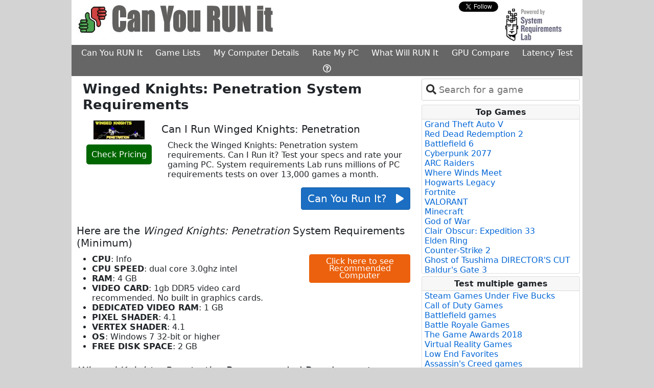

--- FILE ---
content_type: application/javascript
request_url: https://js.rev.iq/systemrequirementslab.com
body_size: 160751
content:
"use strict";(()=>{var Xx=Object.create;var Ga=Object.defineProperty;var Zx=Object.getOwnPropertyDescriptor;var ew=Object.getOwnPropertyNames;var tw=Object.getPrototypeOf,rw=Object.prototype.hasOwnProperty;var gg=(e=>typeof require<"u"?require:typeof Proxy<"u"?new Proxy(e,{get:(t,r)=>(typeof require<"u"?require:t)[r]}):e)(function(e){if(typeof require<"u")return require.apply(this,arguments);throw Error('Dynamic require of "'+e+'" is not supported')});var b=(e,t)=>()=>(e&&(t=e(e=0)),t);var Ha=(e,t)=>()=>(t||e((t={exports:{}}).exports,t),t.exports),ie=(e,t)=>{for(var r in t)Ga(e,r,{get:t[r],enumerable:!0})},hg=(e,t,r,n)=>{if(t&&typeof t=="object"||typeof t=="function")for(let i of ew(t))!rw.call(e,i)&&i!==r&&Ga(e,i,{get:()=>t[i],enumerable:!(n=Zx(t,i))||n.enumerable});return e};var yg=(e,t,r)=>(r=e!=null?Xx(tw(e)):{},hg(t||!e||!e.__esModule?Ga(r,"default",{value:e,enumerable:!0}):r,e)),d=e=>hg(Ga({},"__esModule",{value:!0}),e);var _,u=b(()=>{_={enableSendAllBids:!1,useBidCache:!0,enableTIDs:!0,priceGranularity:"dense",cache:{url:"https://prebid.adnxs.com/pbc/v1/cache"},deviceAccess:!0,userSync:{syncEnabled:!0,filterSettings:{},syncsPerBidder:50,syncDelay:3e3,auctionDelay:100,aliasSyncEnabled:!0,ppid:"pubcid.org"},debugging:{enabled:!1},consentManagement:{gdpr:{cmpApi:"iab",timeout:500,actionTimeout:1e4,defaultGdprScope:!0,rules:[{purpose:"storage",enforcePurpose:!0,enforceVendor:!0},{purpose:"basicAds",enforcePurpose:!0,enforceVendor:!0},{purpose:"measurement",enforcePurpose:!0,enforceVendor:!0}]}},gptPreAuction:{enabled:!0,mcmEnabled:!0},adpod:{brandCategoryExclusion:!0},realTimeData:{dataProviders:[{name:"NeuwoRTDModule",params:{publicToken:"0i56rjaggvhe",apiUrl:"https://m1api.neuwo.ai/edge/GetAiTopics"}}]}}});function k(){return mo}function z(e){mo.installedModules.push(e)}var fo,mo,ne=b(()=>{u();fo=window,mo=fo.pbjs=fo.pbjs||{};mo.cmd=mo.cmd||[];mo.que=mo.que||[];fo===window&&(fo._pbjsGlobals=fo._pbjsGlobals||[],fo._pbjsGlobals.push("pbjs"))});var Eg=Ha(()=>{u()});var Tg=Ha((za,Ig)=>{u();(function(e,t){typeof za=="object"?Ig.exports=za=t():typeof define=="function"&&define.amd?define([],t):e.CryptoJS=t()})(za,function(){var e=e||function(t,r){var n;if(typeof window<"u"&&window.crypto&&(n=window.crypto),typeof self<"u"&&self.crypto&&(n=self.crypto),typeof globalThis<"u"&&globalThis.crypto&&(n=globalThis.crypto),!n&&typeof window<"u"&&window.msCrypto&&(n=window.msCrypto),!n&&typeof global<"u"&&global.crypto&&(n=global.crypto),!n&&typeof gg=="function")try{n=Eg()}catch{}var i=function(){if(n){if(typeof n.getRandomValues=="function")try{return n.getRandomValues(new Uint32Array(1))[0]}catch{}if(typeof n.randomBytes=="function")try{return n.randomBytes(4).readInt32LE()}catch{}}throw new Error("Native crypto module could not be used to get secure random number.")},o=Object.create||function(){function g(){}return function(T){var w;return g.prototype=T,w=new g,g.prototype=null,w}}(),a={},s=a.lib={},c=s.Base=function(){return{extend:function(g){var T=o(this);return g&&T.mixIn(g),(!T.hasOwnProperty("init")||this.init===T.init)&&(T.init=function(){T.$super.init.apply(this,arguments)}),T.init.prototype=T,T.$super=this,T},create:function(){var g=this.extend();return g.init.apply(g,arguments),g},init:function(){},mixIn:function(g){for(var T in g)g.hasOwnProperty(T)&&(this[T]=g[T]);g.hasOwnProperty("toString")&&(this.toString=g.toString)},clone:function(){return this.init.prototype.extend(this)}}}(),l=s.WordArray=c.extend({init:function(g,T){g=this.words=g||[],T!=r?this.sigBytes=T:this.sigBytes=g.length*4},toString:function(g){return(g||m).stringify(this)},concat:function(g){var T=this.words,w=g.words,v=this.sigBytes,B=g.sigBytes;if(this.clamp(),v%4)for(var S=0;S<B;S++){var D=w[S>>>2]>>>24-S%4*8&255;T[v+S>>>2]|=D<<24-(v+S)%4*8}else for(var A=0;A<B;A+=4)T[v+A>>>2]=w[A>>>2];return this.sigBytes+=B,this},clamp:function(){var g=this.words,T=this.sigBytes;g[T>>>2]&=4294967295<<32-T%4*8,g.length=t.ceil(T/4)},clone:function(){var g=c.clone.call(this);return g.words=this.words.slice(0),g},random:function(g){for(var T=[],w=0;w<g;w+=4)T.push(i());return new l.init(T,g)}}),p=a.enc={},m=p.Hex={stringify:function(g){for(var T=g.words,w=g.sigBytes,v=[],B=0;B<w;B++){var S=T[B>>>2]>>>24-B%4*8&255;v.push((S>>>4).toString(16)),v.push((S&15).toString(16))}return v.join("")},parse:function(g){for(var T=g.length,w=[],v=0;v<T;v+=2)w[v>>>3]|=parseInt(g.substr(v,2),16)<<24-v%8*4;return new l.init(w,T/2)}},h=p.Latin1={stringify:function(g){for(var T=g.words,w=g.sigBytes,v=[],B=0;B<w;B++){var S=T[B>>>2]>>>24-B%4*8&255;v.push(String.fromCharCode(S))}return v.join("")},parse:function(g){for(var T=g.length,w=[],v=0;v<T;v++)w[v>>>2]|=(g.charCodeAt(v)&255)<<24-v%4*8;return new l.init(w,T)}},f=p.Utf8={stringify:function(g){try{return decodeURIComponent(escape(h.stringify(g)))}catch{throw new Error("Malformed UTF-8 data")}},parse:function(g){return h.parse(unescape(encodeURIComponent(g)))}},I=s.BufferedBlockAlgorithm=c.extend({reset:function(){this._data=new l.init,this._nDataBytes=0},_append:function(g){typeof g=="string"&&(g=f.parse(g)),this._data.concat(g),this._nDataBytes+=g.sigBytes},_process:function(g){var T,w=this._data,v=w.words,B=w.sigBytes,S=this.blockSize,D=S*4,A=B/D;g?A=t.ceil(A):A=t.max((A|0)-this._minBufferSize,0);var P=A*S,N=t.min(P*4,B);if(P){for(var M=0;M<P;M+=S)this._doProcessBlock(v,M);T=v.splice(0,P),w.sigBytes-=N}return new l.init(T,N)},clone:function(){var g=c.clone.call(this);return g._data=this._data.clone(),g},_minBufferSize:0}),E=s.Hasher=I.extend({cfg:c.extend(),init:function(g){this.cfg=this.cfg.extend(g),this.reset()},reset:function(){I.reset.call(this),this._doReset()},update:function(g){return this._append(g),this._process(),this},finalize:function(g){g&&this._append(g);var T=this._doFinalize();return T},blockSize:512/32,_createHelper:function(g){return function(T,w){return new g.init(w).finalize(T)}},_createHmacHelper:function(g){return function(T,w){return new y.HMAC.init(g,w).finalize(T)}}}),y=a.algo={};return a}(Math);return e})});var bg=Ha((Wa,Ag)=>{u();(function(e,t){typeof Wa=="object"?Ag.exports=Wa=t(Tg()):typeof define=="function"&&define.amd?define(["./core"],t):t(e.CryptoJS)})(Wa,function(e){return function(t){var r=e,n=r.lib,i=n.WordArray,o=n.Hasher,a=r.algo,s=[];(function(){for(var f=0;f<64;f++)s[f]=t.abs(t.sin(f+1))*4294967296|0})();var c=a.MD5=o.extend({_doReset:function(){this._hash=new i.init([1732584193,4023233417,2562383102,271733878])},_doProcessBlock:function(f,I){for(var E=0;E<16;E++){var y=I+E,g=f[y];f[y]=(g<<8|g>>>24)&16711935|(g<<24|g>>>8)&4278255360}var T=this._hash.words,w=f[I+0],v=f[I+1],B=f[I+2],S=f[I+3],D=f[I+4],A=f[I+5],P=f[I+6],N=f[I+7],M=f[I+8],K=f[I+9],Q=f[I+10],Ie=f[I+11],He=f[I+12],Te=f[I+13],Ke=f[I+14],Me=f[I+15],q=T[0],$=T[1],G=T[2],H=T[3];q=l(q,$,G,H,w,7,s[0]),H=l(H,q,$,G,v,12,s[1]),G=l(G,H,q,$,B,17,s[2]),$=l($,G,H,q,S,22,s[3]),q=l(q,$,G,H,D,7,s[4]),H=l(H,q,$,G,A,12,s[5]),G=l(G,H,q,$,P,17,s[6]),$=l($,G,H,q,N,22,s[7]),q=l(q,$,G,H,M,7,s[8]),H=l(H,q,$,G,K,12,s[9]),G=l(G,H,q,$,Q,17,s[10]),$=l($,G,H,q,Ie,22,s[11]),q=l(q,$,G,H,He,7,s[12]),H=l(H,q,$,G,Te,12,s[13]),G=l(G,H,q,$,Ke,17,s[14]),$=l($,G,H,q,Me,22,s[15]),q=p(q,$,G,H,v,5,s[16]),H=p(H,q,$,G,P,9,s[17]),G=p(G,H,q,$,Ie,14,s[18]),$=p($,G,H,q,w,20,s[19]),q=p(q,$,G,H,A,5,s[20]),H=p(H,q,$,G,Q,9,s[21]),G=p(G,H,q,$,Me,14,s[22]),$=p($,G,H,q,D,20,s[23]),q=p(q,$,G,H,K,5,s[24]),H=p(H,q,$,G,Ke,9,s[25]),G=p(G,H,q,$,S,14,s[26]),$=p($,G,H,q,M,20,s[27]),q=p(q,$,G,H,Te,5,s[28]),H=p(H,q,$,G,B,9,s[29]),G=p(G,H,q,$,N,14,s[30]),$=p($,G,H,q,He,20,s[31]),q=m(q,$,G,H,A,4,s[32]),H=m(H,q,$,G,M,11,s[33]),G=m(G,H,q,$,Ie,16,s[34]),$=m($,G,H,q,Ke,23,s[35]),q=m(q,$,G,H,v,4,s[36]),H=m(H,q,$,G,D,11,s[37]),G=m(G,H,q,$,N,16,s[38]),$=m($,G,H,q,Q,23,s[39]),q=m(q,$,G,H,Te,4,s[40]),H=m(H,q,$,G,w,11,s[41]),G=m(G,H,q,$,S,16,s[42]),$=m($,G,H,q,P,23,s[43]),q=m(q,$,G,H,K,4,s[44]),H=m(H,q,$,G,He,11,s[45]),G=m(G,H,q,$,Me,16,s[46]),$=m($,G,H,q,B,23,s[47]),q=h(q,$,G,H,w,6,s[48]),H=h(H,q,$,G,N,10,s[49]),G=h(G,H,q,$,Ke,15,s[50]),$=h($,G,H,q,A,21,s[51]),q=h(q,$,G,H,He,6,s[52]),H=h(H,q,$,G,S,10,s[53]),G=h(G,H,q,$,Q,15,s[54]),$=h($,G,H,q,v,21,s[55]),q=h(q,$,G,H,M,6,s[56]),H=h(H,q,$,G,Me,10,s[57]),G=h(G,H,q,$,P,15,s[58]),$=h($,G,H,q,Te,21,s[59]),q=h(q,$,G,H,D,6,s[60]),H=h(H,q,$,G,Ie,10,s[61]),G=h(G,H,q,$,B,15,s[62]),$=h($,G,H,q,K,21,s[63]),T[0]=T[0]+q|0,T[1]=T[1]+$|0,T[2]=T[2]+G|0,T[3]=T[3]+H|0},_doFinalize:function(){var f=this._data,I=f.words,E=this._nDataBytes*8,y=f.sigBytes*8;I[y>>>5]|=128<<24-y%32;var g=t.floor(E/4294967296),T=E;I[(y+64>>>9<<4)+15]=(g<<8|g>>>24)&16711935|(g<<24|g>>>8)&4278255360,I[(y+64>>>9<<4)+14]=(T<<8|T>>>24)&16711935|(T<<24|T>>>8)&4278255360,f.sigBytes=(I.length+1)*4,this._process();for(var w=this._hash,v=w.words,B=0;B<4;B++){var S=v[B];v[B]=(S<<8|S>>>24)&16711935|(S<<24|S>>>8)&4278255360}return w},clone:function(){var f=o.clone.call(this);return f._hash=this._hash.clone(),f}});function l(f,I,E,y,g,T,w){var v=f+(I&E|~I&y)+g+w;return(v<<T|v>>>32-T)+I}function p(f,I,E,y,g,T,w){var v=f+(I&y|E&~y)+g+w;return(v<<T|v>>>32-T)+I}function m(f,I,E,y,g,T,w){var v=f+(I^E^y)+g+w;return(v<<T|v>>>32-T)+I}function h(f,I,E,y,g,T,w){var v=f+(E^(I|~y))+g+w;return(v<<T|v>>>32-T)+I}r.MD5=o._createHelper(c),r.HmacMD5=o._createHmacHelper(c)}(Math),e.MD5})});var ti,_s,Di,ri,vs,Ya,Oi,Bi,Bn,ni,_g,Kr=b(()=>{u();ti="accessDevice",_s="syncUser",Di="enrichUfpd",ri="enrichEids",vs="fetchBids",Ya="reportAnalytics",Oi="transmitEids",Bi="transmitUfpd",Bn="transmitPreciseGeo",ni="transmitTid",_g="loadExternalScript"});function Sg(e,t,r=1){let n=parseFloat(e);return isNaN(n)&&(n=""),{low:n===""?"":go(e,iw,r),med:n===""?"":go(e,ow,r),high:n===""?"":go(e,sw,r),auto:n===""?"":go(e,cw,r),dense:n===""?"":go(e,aw,r),custom:n===""?"":go(e,t,r)}}function go(e,t,r){let n="";if(!Ed(t))return n;let i=t.buckets.reduce((s,c)=>s.max>c.max?s:c,{max:0}),o=0,a=t.buckets.find(s=>{if(e>i.max*r){let c=s.precision;typeof c>"u"&&(c=vg),n=(s.max*r).toFixed(c)}else{if(e<=s.max*r&&e>=o*r)return s.min=o,s;o=s.max}});return a&&(n=lw(e,a,r)),n}function Ed(e){if(oe(e)||!e.buckets||!Array.isArray(e.buckets))return!1;let t=!0;return e.buckets.forEach(r=>{(!r.max||!r.increment)&&(t=!1)}),t}function lw(e,t,r){let n=typeof t.precision<"u"?t.precision:vg,i=t.increment*r,o=t.min*r,a=Math.floor,s=O.getConfig("cpmRoundingFunction");typeof s=="function"&&(a=s);let c=Math.pow(10,n+2),l=(e*c-o*c)/(i*c),p,m;try{p=a(l)*i+o}catch{m=!0}return(m||typeof p!="number")&&(R("Invalid rounding function passed in config"),p=Math.floor(l)*i+o),p=Number(p.toFixed(10)),p.toFixed(n)}var vg,iw,ow,sw,aw,cw,Id=b(()=>{u();j();de();vg=2,iw={buckets:[{max:5,increment:.5}]},ow={buckets:[{max:20,increment:.1}]},sw={buckets:[{max:20,increment:.01}]},aw={buckets:[{max:3,increment:.01},{max:8,increment:.05},{max:20,increment:.5}]},cw={buckets:[{max:5,increment:.05},{max:10,increment:.1},{max:20,increment:.5}]}});var Er,Ka,Ja,ee,Pi,xg,Ri,Ae,wg,Ir,Ni,Jr,ho,Qr,ii,In,Ss,yo,Td,ke=b(()=>{u();Er={PL_CODE:"code",PL_SIZE:"sizes",PL_BIDS:"bids",BD_BIDDER:"bidder",BD_ID:"paramsd",BD_PL_ID:"placementId",ADSERVER_TARGETING:"adserverTargeting",BD_SETTING_STANDARD:"standard"},Ka="pbjs_debug",Ja={GOOD:1},ee={AUCTION_INIT:"auctionInit",AUCTION_TIMEOUT:"auctionTimeout",AUCTION_END:"auctionEnd",BID_ADJUSTMENT:"bidAdjustment",BID_TIMEOUT:"bidTimeout",BID_REQUESTED:"bidRequested",BID_RESPONSE:"bidResponse",BID_REJECTED:"bidRejected",NO_BID:"noBid",SEAT_NON_BID:"seatNonBid",BID_WON:"bidWon",BIDDER_DONE:"bidderDone",BIDDER_ERROR:"bidderError",SET_TARGETING:"setTargeting",BEFORE_REQUEST_BIDS:"beforeRequestBids",BEFORE_BIDDER_HTTP:"beforeBidderHttp",REQUEST_BIDS:"requestBids",ADD_AD_UNITS:"addAdUnits",AD_RENDER_FAILED:"adRenderFailed",AD_RENDER_SUCCEEDED:"adRenderSucceeded",TCF2_ENFORCEMENT:"tcf2Enforcement",AUCTION_DEBUG:"auctionDebug",BID_VIEWABLE:"bidViewable",STALE_RENDER:"staleRender",EXPIRED_RENDER:"expiredRender",BILLABLE_EVENT:"billableEvent",BID_ACCEPTED:"bidAccepted",RUN_PAAPI_AUCTION:"paapiRunAuction",PBS_ANALYTICS:"pbsAnalytics",PAAPI_BID:"paapiBid",PAAPI_NO_BID:"paapiNoBid",PAAPI_ERROR:"paapiError",BEFORE_PBS_HTTP:"beforePBSHttp",BROWSI_INIT:"browsiInit",BROWSI_DATA:"browsiData"},Pi={PREVENT_WRITING_ON_MAIN_DOCUMENT:"preventWritingOnMainDocument",NO_AD:"noAd",EXCEPTION:"exception",CANNOT_FIND_AD:"cannotFindAd",MISSING_DOC_OR_ADID:"missingDocOrAdid"},xg={bidWon:"adUnitCode"},Ri={LOW:"low",MEDIUM:"medium",HIGH:"high",AUTO:"auto",DENSE:"dense",CUSTOM:"custom"},Ae={BIDDER:"hb_bidder",AD_ID:"hb_adid",PRICE_BUCKET:"hb_pb",SIZE:"hb_size",DEAL:"hb_deal",SOURCE:"hb_source",FORMAT:"hb_format",UUID:"hb_uuid",CACHE_ID:"hb_cache_id",CACHE_HOST:"hb_cache_host",ADOMAIN:"hb_adomain",ACAT:"hb_acat",CRID:"hb_crid",DSP:"hb_dsp"},wg={BIDDER:"hb_bidder",AD_ID:"hb_adid",PRICE_BUCKET:"hb_pb",SIZE:"hb_size",DEAL:"hb_deal",FORMAT:"hb_format",UUID:"hb_uuid",CACHE_HOST:"hb_cache_host"},Ir={title:"hb_native_title",body:"hb_native_body",body2:"hb_native_body2",privacyLink:"hb_native_privacy",privacyIcon:"hb_native_privicon",sponsoredBy:"hb_native_brand",image:"hb_native_image",icon:"hb_native_icon",clickUrl:"hb_native_linkurl",displayUrl:"hb_native_displayurl",cta:"hb_native_cta",rating:"hb_native_rating",address:"hb_native_address",downloads:"hb_native_downloads",likes:"hb_native_likes",phone:"hb_native_phone",price:"hb_native_price",salePrice:"hb_native_saleprice",rendererUrl:"hb_renderer_url",adTemplate:"hb_adTemplate"},Ni={SRC:"s2s",DEFAULT_ENDPOINT:"https://prebid.adnxs.com/pbs/v1/openrtb2/auction",SYNCED_BIDDERS_KEY:"pbjsSyncs"},Jr={BID_TARGETING_SET:"targetingSet",RENDERED:"rendered",BID_REJECTED:"bidRejected"},ho={INVALID:"Bid has missing or invalid properties",INVALID_REQUEST_ID:"Invalid request ID",BIDDER_DISALLOWED:"Bidder code is not allowed by allowedAlternateBidderCodes / allowUnknownBidderCodes",FLOOR_NOT_MET:"Bid does not meet price floor",CANNOT_CONVERT_CURRENCY:"Unable to convert currency",DSA_REQUIRED:"Bid does not provide required DSA transparency info",DSA_MISMATCH:"Bid indicates inappropriate DSA rendering method",PRICE_TOO_HIGH:"Bid price exceeds maximum value"},Qr={body:"desc",body2:"desc2",sponsoredBy:"sponsored",cta:"ctatext",rating:"rating",address:"address",downloads:"downloads",likes:"likes",phone:"phone",price:"price",salePrice:"saleprice",displayUrl:"displayurl"},ii={sponsored:1,desc:2,rating:3,likes:4,downloads:5,price:6,saleprice:7,phone:8,address:9,desc2:10,displayurl:11,ctatext:12},In={ICON:1,MAIN:3},Ss=["privacyIcon","clickUrl","sendTargetingKeys","adTemplate","rendererUrl","type"],yo={REQUEST:"Prebid Request",RESPONSE:"Prebid Response",NATIVE:"Prebid Native",EVENT:"Prebid Event"},Td="__pb_locator__"});function Cg(e,t=!0){let r=t?{priceGranularity:xs.MEDIUM,customPriceBucket:{},mediaTypePriceGranularity:{},bidderSequence:Tw,auctionOptions:{}}:{};function n(l){return r[l]}function i(l,p){r.hasOwnProperty(l)||Object.defineProperty(e,l,{enumerable:!0}),r[l]=p}return Object.defineProperties(e,Object.fromEntries(Object.entries({publisherDomain:{set(l){l!=null&&R("publisherDomain is deprecated and has no effect since v7 - use pageUrl instead"),i("publisherDomain",l)}},priceGranularity:{set(l){s(l)&&(typeof l=="string"?i("priceGranularity",a(l)?l:xs.MEDIUM):Y(l)&&(i("customPriceBucket",l),i("priceGranularity",xs.CUSTOM),ce("Using custom price granularity")))}},customPriceBucket:{},mediaTypePriceGranularity:{set(l){l!=null&&i("mediaTypePriceGranularity",Object.keys(l).reduce((p,m)=>(s(l[m])?typeof l=="string"?p[m]=a(l[m])?l[m]:n("priceGranularity"):Y(l)&&(p[m]=l[m],ce(`Using custom price granularity for ${m}`)):R(`Invalid price granularity for media type: ${m}`),p),{}))}},bidderSequence:{set(l){bd[l]?i("bidderSequence",l):R(`Invalid order: ${l}. Bidder Sequence was not set.`)}},auctionOptions:{set(l){c(l)&&i("auctionOptions",l)}}}).map(([l,p])=>[l,Object.assign({get:n.bind(null,l),set:i.bind(null,l),enumerable:r.hasOwnProperty(l),configurable:!r.hasOwnProperty(l)},p)]))),e;function a(l){return Object.keys(xs).find(p=>l===xs[p])}function s(l){if(!l)return x("Prebid Error: no value passed to `setPriceGranularity()`"),!1;if(typeof l=="string")a(l)||R("Prebid Warning: setPriceGranularity was called with invalid setting, using `medium` as default.");else if(Y(l)&&!Ed(l))return x("Invalid custom price value passed to `setPriceGranularity()`"),!1;return!0}function c(l){if(!Y(l))return R("Auction Options must be an object"),!1;for(let p of Object.keys(l)){if(p!=="secondaryBidders"&&p!=="suppressStaleRender"&&p!=="suppressExpiredRender")return R(`Auction Options given an incorrect param: ${p}`),!1;if(p==="secondaryBidders")if(F(l[p])){if(!l[p].every(X))return R(`Auction Options ${p} must be only string`),!1}else return R(`Auction Options ${p} must be of type Array`),!1;else if((p==="suppressStaleRender"||p==="suppressExpiredRender")&&!Eo(l[p]))return R(`Auction Options ${p} must be of type boolean`),!1}return!0}}function Aw(){let e=[],t,r,n,i=null;function o(){t={};let A=Cg({debug:dw,bidderTimeout:uw,enableSendAllBids:pw,useBidCache:mw,deviceAccess:gw,disableAjaxTimeout:fw,maxNestedIframes:hw,maxBid:yw,userSync:{topics:Ew}});r&&y(Object.keys(r).reduce((P,N)=>(r[N]!==A[N]&&(P[N]=A[N]||{}),P),{})),r=A,n={}}function a(){if(i&&n&&Y(n[i])){let A=n[i],P=new Set([...Object.keys(r),...Object.keys(A)]),N={};for(let M of P){let K=r[M],Q=A[M];N[M]=Q===void 0?K:K===void 0?Q:Y(Q)?Ee({},K,Q):Q}return N}return{...r}}function s(){let A=a();return Object.defineProperty(A,"ortb2",{get:function(){throw new Error("invalid access to 'orbt2' config - use request parameters instead")}}),A}let[c,l]=[a,s].map(A=>function(...N){if(N.length<=1&&typeof N[0]!="function"){let M=N[0];return M?C(A(),M):a()}return E(...N)}),[p,m]=[l,c].map(A=>function(...N){let M=A(...N);return M&&typeof M=="object"&&(M=fe(M)),M});function h(){return n}function f(A){if(!Y(A)){x("setConfig options must be an object");return}let P=Object.keys(A),N={};P.forEach(M=>{let K=A[M];Y(t[M])&&Y(K)&&(K=Object.assign({},t[M],K));try{N[M]=r[M]=K}catch(Q){R(`Cannot set config for property ${M} : `,Q)}}),y(N)}function I(A){if(!Y(t)){x("defaults must be an object");return}Object.assign(t,A),Object.assign(r,A)}function E(A,P,N={}){let M=P;if(typeof A!="string"&&(M=A,A=Ad,N=P||{}),typeof M!="function"){x("listener must be a function");return}let K={topic:A,callback:M};return e.push(K),N.init&&M(A===Ad?l():{[A]:l(A)}),function(){e.splice(e.indexOf(K),1)}}function y(A){let P=Object.keys(A);e.filter(N=>P.includes(N.topic)).forEach(N=>{N.callback({[N.topic]:A[N.topic]})}),e.filter(N=>N.topic===Ad).forEach(N=>N.callback(A))}function g(A,P=!1){try{N(A),A.bidders.forEach(M=>{n[M]||(n[M]=Cg({},!1)),Object.keys(A.config).forEach(K=>{let Q=A.config[K],Ie=n[M][K];if(Y(Q)&&(Ie==null||Y(Ie))){let He=P?Ee:Object.assign;n[M][K]=He({},Ie||{},Q)}else n[M][K]=Q})})}catch(M){x(M)}function N(M){if(!Y(M))throw"setBidderConfig bidder options must be an object";if(!(Array.isArray(M.bidders)&&M.bidders.length))throw"setBidderConfig bidder options must contain a bidders list with at least 1 bidder";if(!Y(M.config))throw"setBidderConfig bidder options must contain a config object"}}function T(A){if(!Y(A)){x("mergeConfig input must be an object");return}let P=Ee(a(),A);return f({...P}),P}function w(A){return g(A,!0)}function v(A,P){i=A;try{return P()}finally{D()}}function B(A){return function(P){return function(...N){if(typeof P=="function")return v(A,P.bind(this,...N));R("config.callbackWithBidder callback is not a function")}}}function S(){return i}function D(){i=null}return o(),{getCurrentBidder:S,resetBidder:D,getConfig:l,getAnyConfig:c,readConfig:p,readAnyConfig:m,setConfig:f,mergeConfig:T,setDefaults:I,resetConfig:o,runWithBidder:v,callbackWithBidder:B,setBidderConfig:g,getBidderConfig:h,mergeBidderConfig:w}}var dw,uw,pw,fw,mw,gw,hw,yw,Ew,Qa,Iw,bd,Tw,xs,Ad,O,de=b(()=>{u();Id();j();ke();dw=cn(Ka).toUpperCase()==="TRUE",uw=3e3,pw=!0,fw=!1,mw=!1,gw=!0,hw=10,yw=5e3,Ew={},Qa="random",Iw="fixed",bd={};bd[Qa]=!0;bd[Iw]=!0;Tw=Qa,xs={LOW:"low",MEDIUM:"medium",HIGH:"high",AUTO:"auto",DENSE:"dense",CUSTOM:"custom"},Ad="*";O=Aw()});function ws(e){var t,r,n;if(Array.isArray(e)){for(r=Array(t=e.length);t--;)r[t]=(n=e[t])&&typeof n=="object"?ws(n):n;return r}if(Object.prototype.toString.call(e)==="[object Object]"){r={};for(t in e)t==="__proto__"?Object.defineProperty(r,t,{value:ws(e[t]),configurable:!0,enumerable:!0,writable:!0}):r[t]=(n=e[t])&&typeof n=="object"?ws(n):n;return r}return e}var Dg=b(()=>{u()});function Og(e,t=0){if(t>0)return setTimeout(e,t);e()}var Xa,Bg=b(()=>{u();Xa=class{#e;#t;constructor(t){if(typeof t!="function")throw new Error("resolver not a function");let r=[],n=[],[i,o]=[0,1].map(a=>function(s){if(a===0&&typeof s?.then=="function")s.then(i,o);else if(!r.length)for(r.push(a,s);n.length;)n.shift()()});try{t(i,o)}catch(a){o(a)}this.#e=r,this.#t=n}then(t,r){let n=this.#e;return new this.constructor((i,o)=>{let a=()=>{let s=n[1],[c,l]=n[0]===0?[t,i]:[r,o];if(typeof c=="function"){try{s=c(s)}catch(p){o(p);return}l=i}l(s)};n.length?a():this.#t.push(a)})}catch(t){return this.then(null,t)}finally(t){let r;return this.then(n=>(r=n,t()),n=>(r=this.constructor.reject(n),t())).then(()=>r)}static#r(t,r,n){let i=t.length;function o(){r.apply(this,arguments),--i<=0&&n&&n()}t.length===0&&n?n():t.forEach((a,s)=>this.resolve(a).then(c=>o(!0,c,s),c=>o(!1,c,s)))}static race(t){return new this((r,n)=>{this.#r(t,(i,o)=>i?r(o):n(o))})}static all(t){return new this((r,n)=>{let i=[];this.#r(t,(o,a,s)=>o?i[s]=a:n(a),()=>r(i))})}static allSettled(t){return new this(r=>{let n=[];this.#r(t,(i,o,a)=>n[a]=i?{status:"fulfilled",value:o}:{status:"rejected",reason:o},()=>r(n))})}static resolve(t){return new this(r=>r(t))}static reject(t){return new this((r,n)=>n(t))}}});function Za(e=0){return new pe(t=>{bw(t,e)})}function $r({promiseFactory:e=t=>new pe(t)}={}){function t(i){return o=>i(o)}let r,n;return{promise:e((i,o)=>{r=i,n=o}),resolve:t(r),reject:t(n)}}var bw,pe,Tr=b(()=>{u();Bg();ne();bw=k().setTimeout??Og,pe=k().Promise??Xa});function C(e,t,r,n,i){for(t=t.split?t.split("."):t,n=0;n<t.length;n++)e=e?e[t[n]]:i;return e===i?r:e}var Pg=b(()=>{u()});function J(e,t,r){t.split&&(t=t.split("."));for(var n=0,i=t.length,o=e,a,s;n<i&&(s=""+t[n++],!(s==="__proto__"||s==="constructor"||s==="prototype"));)o=o[s]=n===i?r:typeof(a=o[s])==typeof t?a:t[n]*0!==0||~(""+t[n]).indexOf(".")?{}:[]}var Rg=b(()=>{u()});function Ng(e){_d=e}function Ug(...e){_d?.(...e)}function Nw(){let e=Vg()?Nr.getWindowTop():Nr.getWindowSelf();vd={screen:{width:e.screen?.width,height:e.screen?.height,availWidth:e.screen?.availWidth,availHeight:e.screen?.availHeight,colorDepth:e.screen?.colorDepth},innerHeight:e.innerHeight,innerWidth:e.innerWidth,outerWidth:e.outerWidth,outerHeight:e.outerHeight,visualViewport:{height:e.visualViewport?.height,width:e.visualViewport?.width},document:{documentElement:{clientWidth:e.document?.documentElement?.clientWidth,clientHeight:e.document?.documentElement?.clientHeight,scrollTop:e.document?.documentElement?.scrollTop,scrollLeft:e.document?.documentElement?.scrollLeft},body:{scrollTop:document.body?.scrollTop,scrollLeft:document.body?.scrollLeft,clientWidth:document.body?.clientWidth,clientHeight:document.body?.clientHeight}}}}function Gr(){return Uw()+Math.random().toString(16).substr(2)}function ze(e){return e?(e^Mw()>>e/4).toString(16):("10000000-1000-4000-8000"+-1e11).replace(/[018]/g,ze)}function Mw(){return window&&window.crypto&&window.crypto.getRandomValues?crypto.getRandomValues(new Uint8Array(1))[0]%16:Math.random()*16}function Ur(e,t){return t?.[e]||""}function Mg(e){let t="";for(var r in e)e.hasOwnProperty(r)&&(t+=r+"="+encodeURIComponent(e[r])+"&");return t=t.replace(/&$/,""),t}function kg(e){return e&&Object.getOwnPropertyNames(e).length>0?Object.keys(e).map(t=>`${t}=${encodeURIComponent(e[t])}`).join("&"):""}function Cs(e){return typeof e=="string"?e.split(/\s*,\s*/).map(t=>t.match(/^(\d+)x(\d+)$/i)).filter(t=>t).map(([t,r,n])=>[parseInt(r,10),parseInt(n,10)]):Array.isArray(e)?Sd(e)?[e]:e.filter(Sd):[]}function Hr(e){return Cs(e).map(kw)}function kw(e){return e[0]+"x"+e[1]}function Ds(e){return{w:e[0],h:e[1]}}function Os(e){if(Sd(e))return Ds(e)}function Sd(e){return F(e)&&e.length===2&&!isNaN(e[0])&&!isNaN(e[1])}function Ar(){return window.top}function Bs(){return window.self}function Lg(){return window.location}function qg(){return document}function Vg(){try{if(Nr.getWindowTop().location.href)return!0}catch{return!1}}function ce(){Io()&&Dw&&console.log.apply(console,rc(arguments,"MESSAGE:"))}function U(){Io()&&Ow&&console.info.apply(console,rc(arguments,"INFO:"))}function R(){Io()&&Bw&&console.warn.apply(console,rc(arguments,"WARNING:")),Ug(ee.AUCTION_DEBUG,{type:"WARNING",arguments})}function x(){Io()&&Pw&&console.error.apply(console,rc(arguments,"ERROR:")),Ug(ee.AUCTION_DEBUG,{type:"ERROR",arguments})}function tc(e){function t(r){return function(...n){r(e,...n)}}return{logError:t(x),logWarn:t(R),logMessage:t(ce),logInfo:t(U)}}function rc(e,t){e=[].slice.call(e);let r=O.getCurrentBidder();return t&&e.unshift(t),r&&e.unshift(n("#aaa")),e.unshift(n("#3b88c3")),e.unshift("%cPrebid"+(r?`%c${r}`:"")),e;function n(i){return`display: inline-block; color: #fff; background: ${i}; padding: 1px 4px; border-radius: 3px;`}}function Io(){return!!O.getConfig("debug")}function Ps(){return xd(document,{id:Gr(),width:0,height:0,src:"about:blank"},{display:"none",height:"0px",width:"0px",border:"0px"})}function cn(e){return Kg(Lg().search)[e]||""}function Rs(e,t){return Cw.call(e)==="[object "+t+"]"}function le(e){return Rs(e,vw)}function X(e){return Rs(e,_w)}function _e(e){return Rs(e,Sw)}function Y(e){return Rs(e,xw)}function Eo(e){return Rs(e,ww)}function oe(e){return e?F(e)||X(e)?!(e.length>0):Object.keys(e).length<=0:!0}function Zr(e){return X(e)&&(!e||e.length===0)}function tt(e,t){if(le(e?.forEach))return e.forEach(t,this);Object.entries(e||{}).forEach(([r,n])=>t.call(this,n,r))}function nc(e,t){return le(e?.includes)&&e.includes(t)}function To(e,t){return le(e?.map)?e.map(t):Object.entries(e||{}).map(([r,n])=>t(n,r,e))}function Ns(e,t,r,n){t=t||document;let i;r?i=t.getElementsByTagName(r):i=t.getElementsByTagName("head");try{if(i=i.length?i:t.getElementsByTagName("body"),i.length){i=i[0];let o=n?null:i.firstChild;return i.insertBefore(e,o)}}catch{}}function Fg(e,t){let r=null;return new pe(n=>{let i=function(){e.removeEventListener("load",i),e.removeEventListener("error",i),r!=null&&window.clearTimeout(r),n()};e.addEventListener("load",i),e.addEventListener("error",i),t!=null&&(r=window.setTimeout(i,t))})}function Oe(e,t,r){let n=new Image;t&&Nr.isFn(t)&&Fg(n,r).then(t),n.src=e}function jg(e){if(!e)return;let t=Ps();Nr.insertElement(t,document,"body"),(r=>{r.open(),r.write(e),r.close()})(t.contentWindow.document)}function wd(e,t,r){let n=Nr.createTrackPixelIframeHtml(e,!1,"allow-scripts allow-same-origin"),i=document.createElement("div");i.innerHTML=n;let o=i.firstChild;t&&Nr.isFn(t)&&Fg(o,r).then(t),Nr.insertElement(o,document,"html",!0)}function Tn(e,t=encodeURI){if(!e)return"";let r=t(e),n='<div style="position:absolute;left:0px;top:0px;visibility:hidden;">';return n+='<img src="'+r+'"></div>',n}function $g(e){return Array.from(e.matchAll(/\$({[^}]+})/g)).map(r=>r[1]).reduce((r,n)=>r.replace("$"+encodeURIComponent(n),"$"+n),encodeURI(e))}function Lw(e,t=!0,r=""){return e?(t&&(e=encodeURI(e)),r&&(r=`sandbox="${r}"`),`<iframe ${r} id="${Gr()}"
      frameborder="0"
      allowtransparency="true"
      marginheight="0" marginwidth="0"
      width="0" hspace="0" vspace="0" height="0"
      style="height:0px;width:0px;display:none;"
      scrolling="no"
      src="${e}">
    </iframe>`):""}function Be(e,t,r){return r.indexOf(e)===t}function oi(e,t){return e.concat(t)}function Cd(e,t){if(e)return t.flatMap(r=>r.bids).find(r=>["bidId","adId","bid_id"].some(n=>r[n]===e))}function Dd(e=Rw.adUnits){return e.map(t=>t.bids.map(r=>r.bidder).reduce(oi,[])).reduce(oi,[]).filter(t=>typeof t<"u").filter(Be)}function Lr(){if(window.googletag&&le(window.googletag.pubads)&&le(window.googletag.pubads().getSlots))return!0}function Gg(){if(window.apntag&&le(window.apntag.getTag))return!0}function oc(e){let t=e.length;for(;t>0;){let r=Math.floor(Math.random()*t);t--;let n=e[t];e[t]=e[r],e[r]=n}return e}function fe(e){return ws(e)||{}}function Ao(){try{return Nr.getWindowSelf()!==Nr.getWindowTop()}catch{return!0}}function Hg(){return/^((?!chrome|android|crios|fxios).)*safari/i.test(navigator.userAgent)}function Od(e,t){if(e)return Object.entries(t).reduce((r,[n,i])=>r.replace(new RegExp("\\$\\{"+n+"\\}","g"),i||""),e)}function at(){return new Date().getTime()}function zg(){return window.performance&&window.performance.now&&window.performance.now()||0}function Us(){return O.getConfig("deviceAccess")!==!1}function Bd(){if(window.navigator.cookieEnabled||document.cookie.length)return!0}function sc(e,t){if(t<1)throw new Error(`numRequiredCalls must be a positive number. Got ${t}`);let r=0;return function(){r++,r===t&&e.apply(this,arguments)}}function An(e,t){return e.reduce(function(r,n){return(r[n[t]]=r[n[t]]||[]).push(n),r},{})}function bn(e,t){return t.filter(r=>e[r]).reduce((r,n)=>Object.assign(r,{[n]:e[n]}),{})}function Wg(e){let t=["banner","native","video"],r=["instream","outstream","adpod"];return Object.keys(e).every(i=>t.includes(i))?e.video&&e.video.context?r.includes(e.video.context):!0:!1}function Pd(e,t,r){return e.filter(n=>n.code===t).flatMap(n=>n.bids).filter(n=>n.bidder===r).map(n=>n.params||{})}function ac(){return navigator.doNotTrack==="1"||window.doNotTrack==="1"||navigator.msDoNotTrack==="1"||navigator.doNotTrack==="yes"}function cc(e){return t=>Rd(e,t)}function Yg(e,t){let r=Object.keys(e.mediaTypes||{banner:"banner"}).join(", ");return`
    ${e.code} is a ${r} ad unit
    containing bidders that don't support ${r}: ${t}.
    This bidder won't fetch demand.
  `}function ai(e,t){return typeof e!="object"?{}:t.reduce((r,n,i)=>{if(typeof n=="function")return r;let o=n,a=n.match(/^(.+?)\sas\s(.+?)$/i);a&&(n=a[1],o=a[2]);let s=e[n];return typeof t[i+1]=="function"&&(s=t[i+1](s,r)),typeof s<"u"&&(r[o]=s),r},{})}function Ne(e,t){return F(e)&&(t?e.length===t:!0)&&e.every(r=>ue(r))}function Kg(e){return e?e.replace(/^\?/,"").split("&").reduce((t,r)=>{let[n,i]=r.split("=");return/\[\]$/.test(n)?(n=n.replace("[]",""),t[n]=t[n]||[],t[n].push(i)):t[n]=i||"",t},{}):{}}function ci(e){return Object.keys(e).map(t=>Array.isArray(e[t])?e[t].map(r=>`${t}[]=${r}`).join("&"):`${t}=${e[t]}`).join("&")}function en(e,t){let r=document.createElement("a");t&&"noDecodeWholeURL"in t&&t.noDecodeWholeURL?r.href=e:r.href=decodeURIComponent(e);let n=t&&"decodeSearchAsString"in t&&t.decodeSearchAsString;return{href:r.href,protocol:(r.protocol||"").replace(/:$/,""),hostname:r.hostname,port:+r.port,pathname:r.pathname.replace(/^(?!\/)/,"/"),search:n?r.search:Nr.parseQS(r.search||""),hash:(r.hash||"").replace(/^#/,""),host:r.host||window.location.host}}function li(e){return(e.protocol||"http")+"://"+(e.host||e.hostname+(e.port?`:${e.port}`:""))+(e.pathname||"")+(e.search?`?${Nr.formatQS(e.search||"")}`:"")+(e.hash?`#${e.hash}`:"")}function si(e,t,{checkTypes:r=!1}={}){if(e===t)return!0;if(typeof e!="object"||e===null||typeof t!="object"||t===null)return!1;let n=Array.isArray(e),i=Array.isArray(t);if(n&&i){if(e.length!==t.length)return!1;for(let s=0;s<e.length;s++)if(!si(e[s],t[s],{checkTypes:r}))return!1;return!0}else if(n||i)return!1;if(r&&e.constructor!==t.constructor)return!1;let o=Object.keys(e),a=Object.keys(t);if(o.length!==a.length)return!1;for(let s of o)if(!Object.prototype.hasOwnProperty.call(t,s)||!si(e[s],t[s],{checkTypes:r}))return!1;return!0}function Ee(e,...t){for(let r=0;r<t.length;r++){let n=t[r];Y(n)&&Jg(e,n)}return e}function Jg(e,t){if(!Y(e)||!Y(t))return;let r=Object.keys(t);for(let n=0;n<r.length;n++){let i=r[n];if(i==="__proto__"||i==="constructor")continue;let o=t[i];Y(o)?(e[i]||(e[i]={}),Jg(e[i],o)):Array.isArray(o)?Array.isArray(e[i])?o.forEach(a=>{e[i].some(s=>si(s,a))||e[i].push(a)}):e[i]=[...o]:e[i]=o}}function Nd(e,t=0){let r=function(o,a){if(le(Math.imul))return Math.imul(o,a);a|=0;var s=(o&4194303)*a;return o&4290772992&&(s+=(o&4290772992)*a|0),s|0},n=3735928559^t,i=1103547991^t;for(let o=0,a;o<e.length;o++)a=e.charCodeAt(o),n=r(n^a,2654435761),i=r(i^a,1597334677);return n=r(n^n>>>16,2246822507)^r(i^i>>>13,3266489909),i=r(i^i>>>16,2246822507)^r(n^n>>>13,3266489909),(4294967296*(2097151&i)+(n>>>0)).toString()}function Ud(e){try{return JSON.stringify(e)}catch{return""}}function Ui(e,t=function(r){return r}){let r=new Map,n=function(){let i=t.apply(this,arguments);return r.has(i)||r.set(i,e.apply(this,arguments)),r.get(i)};return n.clear=r.clear.bind(r),n}function Qg(e,t){Object.entries(t).forEach(([r,n])=>e.setAttribute(r,n))}function Xg(e,t,r=n=>n){let n=0,i=e.length&&e.length-1,o=r(t);for(;i-n>1;){let a=n+Math.round((i-n)/2);o>r(e[a])?n=a:i=a}for(;e.length>n&&o>r(e[n]);)n++;return n}async function eh(e){typeof e!="string"&&(e=JSON.stringify(e));let r=new TextEncoder().encode(e),n=new Blob([r]).stream().pipeThrough(new window.CompressionStream("gzip")),o=await(await new Response(n).blob()).arrayBuffer();return new Uint8Array(o)}var _w,vw,Sw,xw,ww,Cw,ec,Dw,Ow,Bw,Pw,_d,vd,Rw,Xr,Nr,Uw,xd,F,ic,Rd,ue,Zg,j=b(()=>{u();de();Dg();ke();Tr();ne();Pg();Rg();_w="String",vw="Function",Sw="Number",xw="Object",ww="Boolean",Cw=Object.prototype.toString,ec=!!window.console,Dw=!!(ec&&window.console.log),Ow=!!(ec&&window.console.info),Bw=!!(ec&&window.console.warn),Pw=!!(ec&&window.console.error),Rw=k();Xr=function(){let e;return()=>((!vd||!e||Date.now()-e>20)&&(Nr.resetWinDimensions(),e=Date.now()),vd)}();Nr={checkCookieSupport:Bd,createTrackPixelIframeHtml:Lw,getWindowSelf:Bs,getWindowTop:Ar,canAccessWindowTop:Vg,getWindowLocation:Lg,insertUserSyncIframe:wd,insertElement:Ns,isFn:le,triggerPixel:Oe,logError:x,logWarn:R,logMessage:ce,logInfo:U,parseQS:Kg,formatQS:ci,deepEqual:si,resetWinDimensions:Nw},Uw=function(){var e=0;return function(){return e++,e}}();xd=(()=>{let e={border:"0px",hspace:"0",vspace:"0",marginWidth:"0",marginHeight:"0",scrolling:"no",frameBorder:"0",allowtransparency:"true"};return(t,r,n={})=>{let i=t.createElement("iframe");return Object.assign(i,Object.assign({},e,r)),Object.assign(i.style,n),i}})();F=Array.isArray.bind(Array);ic=(e,t)=>t.cpm-e.cpm;Rd=(e,t)=>e.getAdUnitPath()===t||e.getSlotElementId()===t;ue=Number.isInteger.bind(Number);Zg=function(){let e;return function(){if(e!==void 0)return e;try{typeof window.CompressionStream>"u"?e=!1:(new window.CompressionStream("gzip"),e=!0)}catch{e=!1}return e}}()});function Vw(e,t,r={}){let n=r.method||(t?qw:kd);if(n===kd&&t){let a=en(e,r);Object.assign(a.search,t),e=li(a)}let i=new Headers(r.customHeaders);i.set(rh,r.contentType||"text/plain");let o={method:n,headers:i};return n!==kd&&t&&(o.body=t),r.withCredentials&&(o.credentials="include"),isSecureContext&&(["browsingTopics","adAuctionHeaders"].forEach(a=>{r[a]&&(o[a]=!0)}),r.suppressTopicsEnrollmentWarning!=null&&(o.suppressTopicsEnrollmentWarning=r.suppressTopicsEnrollmentWarning)),r.keepalive&&(o.keepalive=!0),Ld.makeRequest(e,o)}function nh(e=3e3,{request:t,done:r}={}){let n=(i,o)=>{let a;e!=null&&o?.signal==null&&!O.getConfig("disableAjaxTimeout")&&(a=Ld.timeout(e,i),o=Object.assign({signal:a.signal},o));let s=Ld.fetch(i,o);return a?.done!=null&&(s=s.finally(a.done)),s};return(t!=null||r!=null)&&(n=(i=>function(o,a){let s=new URL(o?.url==null?o:o.url,document.location).origin,c=i(o,a);return t&&t(s),r&&(c=c.finally(()=>r(s))),c})(n)),n}function th({status:e,statusText:t="",headers:r,url:n},i){let o=0;function a(s){if(o===0)try{o=new DOMParser().parseFromString(i,r?.get(rh)?.split(";")?.[0])}catch(c){o=null,s&&s(c)}return o}return{readyState:XMLHttpRequest.DONE,status:e,statusText:t,responseText:i,response:i,responseType:"",responseURL:n,get responseXML(){return a(x)},getResponseHeader:s=>r?.has(s)?r.get(s):null,toJSON(){return Object.assign({responseXML:a()},this)},timedOut:!1}}function Fw(e,t){let{success:r,error:n}=typeof t=="object"&&t!=null?t:{success:typeof t=="function"?t:()=>null,error:(i,o)=>x("Network error",i,o)};return e.then(i=>i.text().then(o=>[i,o])).then(([i,o])=>{let a=th(i,o);i.ok||i.status===304?r(o,a):n(i.statusText,a)},i=>n("",Object.assign(th({status:0},""),{reason:i,timedOut:i?.name==="AbortError"})))}function bo(e=3e3,{request:t,done:r}={}){let n=nh(e,{request:t,done:r});return function(i,o,a,s={}){Fw(n(Vw(i,a,s)),o)}}var Ld,kd,qw,rh,je,lc,Mr=b(()=>{u();de();j();Ld={fetch:window.fetch.bind(window),makeRequest:(e,t)=>new Request(e,t),timeout(e,t){let r=new AbortController,n=setTimeout(()=>{r.abort(),x(`Request timeout after ${e}ms`,t),n=null},e);return{signal:r.signal,done(){n&&clearTimeout(n)}}}},kd="GET",qw="POST",rh="Content-Type";je=bo(),lc=nh()});function $w(e,t){t=t&&(Array.isArray(t)?t:[t]);let r=t?t.map(n=>`<Impression><![CDATA[${n}]]></Impression>`).join(""):"";return`<VAST version="3.0">
    <Ad>
      <Wrapper>
        <AdSystem>prebid.org wrapper</AdSystem>
        <VASTAdTagURI><![CDATA[${e}]]></VASTAdTagURI>
        ${r}
        <Creatives></Creatives>
      </Wrapper>
    </Ad>
  </VAST>`}function Gw(e,{index:t=ae.index}={}){let r=oh(e),n=t.getAuction(e),i=Number(e.ttl)+jw,o={type:"xml",value:r,ttlseconds:i};return O.getConfig("cache.vasttrack")&&(o.bidder=e.bidder,o.bidid=e.requestId,o.aid=e.auctionId),n!=null&&(o.timestamp=n.getAuctionStart()),typeof e.customCacheKey=="string"&&e.customCacheKey!==""&&(o.key=e.customCacheKey),o}function Hw(e){return{success:function(t){let r;try{r=JSON.parse(t).responses}catch(n){e(n,[]);return}r?e(null,r):e(new Error("The cache server didn't respond with a responses property."),[])},error:function(t,r){e(new Error(`Error storing video ad in the cache: ${t}: ${JSON.stringify(r)}`),[])}}}function oh(e){return e.vastXml?e.vastXml:$w(e.vastUrl,e.vastImpUrl)}function dc(e,t,r=bo){let n={puts:e.map(Gw)};r(O.getConfig("cache.timeout"))(O.getConfig("cache.url"),Hw(t),JSON.stringify(n),{contentType:"text/plain",withCredentials:!0})}function zw(e){return`${O.getConfig("cache.url")}?uuid=${e}`}function Yw(e){let t=e.map(n=>n.bidResponse);function r(n){x(`Failed to save to the video cache: ${n}. Video bids will be discarded:`,t)}Ww.store(t,function(n,i){n?r(n):e.length!==i.length?x(`expected ${e.length} cache IDs, got ${i.length} instead`):i.forEach((o,a)=>{let{auctionInstance:s,bidResponse:c,afterBidAdded:l}=e[a];o.uuid===""?R("Supplied video cache key was already in use by Prebid Cache; caching attempt was rejected. Video bid must be discarded."):(ah(c,zw(o.uuid),o.uuid),Mi(s,c),l())})})}var jw,qd,sh,ah,Ww,ch,Vd,ih,Kw,lh,Fd=b(()=>{u();Mr();de();zr();j();uc();jw=15,qd=new Map;sh=e=>{let t=oh(e),r=URL.createObjectURL(new Blob([t],{type:"text/xml"}));ah(e,r),qd.set(e.videoCacheKey,r)},ah=(e,t,r)=>{e.videoCacheKey=r||ze(),e.vastUrl||(e.vastUrl=t)},Ww={store:dc};O.getConfig("cache",({cache:e})=>{ch=typeof e.batchSize=="number"&&e.batchSize>0?e.batchSize:1,Vd=typeof e.batchTimeout=="number"&&e.batchTimeout>0?e.batchTimeout:0,e.useLocal&&!ih&&(ih=ae.onExpiry(t=>{t.getBidsReceived().forEach(r=>{let n=qd.get(r.videoCacheKey);n&&n.startsWith("blob")&&URL.revokeObjectURL(n),qd.delete(r.videoCacheKey)})}))});Kw=(e=setTimeout,t=Yw)=>{let r=[[]],n=!1,i=o=>o();return function(o,a,s){let c=Vd>0?e:i;r[r.length-1].length>=ch&&r.push([]),r[r.length-1].push({auctionInstance:o,bidResponse:a,afterBidAdded:s}),n||(n=!0,c(()=>{r.forEach(t),r=[[]],n=!1},Vd))}},lh=Kw()});var br,Je,rt,Pn,Qe=b(()=>{u();br="prebid",Je="bidder",rt="userId",Pn="analytics"});var ph=Ha((Mq,uh)=>{u();ki.SYNC=1;ki.ASYNC=2;ki.QUEUE=4;var jd="fun-hooks",Jw=Object.freeze({ready:0}),$d=new WeakMap;function dh(e,t){return Array.prototype.slice.call(e,t)}function Qw(e){for(var t;t=e.shift();)t()}function ki(e){var t={},r=[];e=Object.assign({},Jw,e);function n(l,p){if(typeof l=="function")return c.call(null,"sync",l,p);if(typeof l=="string"&&typeof p=="function")return c.apply(null,arguments);if(typeof l=="object")return o.apply(null,arguments)}var i;e.ready?n.ready=function(){i=!0,Qw(r)}:i=!0;function o(l,p,m){var h=!0;typeof p>"u"&&(p=Object.getOwnPropertyNames(l).filter(E=>!E.match(/^_/)),h=!1);var f={},I=["constructor"];do p.forEach(function(E){var y=E.match(/(?:(sync|async):)?(.+)/),g=y[1]||"sync",T=y[2];if(!f[T]&&typeof l[T]=="function"&&I.indexOf(T)===-1){var w=l[T];f[T]=l[T]=c(g,w,m?[m,T]:void 0)}}),l=Object.getPrototypeOf(l);while(h&&l);return f}function a(l){var p=Array.isArray(l)?l:l.split(".");return p.reduce(function(m,h,f){var I=m[h],E=!1;return I||(f===p.length-1?(i||r.push(function(){E||console.warn(jd+": referenced '"+l+"' but it was never created")}),m[h]=s(function(y){m[h]=y,E=!0})):m[h]={})},t)}function s(l){var p=[],m=[],h=function(){},f={before:function(y,g){return E.call(this,p,"before",y,g)},after:function(y,g){return E.call(this,m,"after",y,g)},getHooks:function(y){var g=p.concat(m);typeof y=="object"&&(g=g.filter(function(T){return Object.keys(y).every(function(w){return T[w]===y[w]})}));try{Object.assign(g,{remove:function(){return g.forEach(function(T){T.remove()}),this}})}catch{console.error("error adding `remove` to array, did you modify Array.prototype?")}return g},removeAll:function(){return this.getHooks().remove()}},I={install:function(y,g,T){this.type=y,h=T,T(p,m),l&&l(g)}};return $d.set(f.after,I),f;function E(y,g,T,w){var v={hook:T,type:g,priority:w||10,remove:function(){var B=y.indexOf(v);B!==-1&&(y.splice(B,1),h(p,m))}};return y.push(v),y.sort(function(B,S){return S.priority-B.priority}),h(p,m),this}}function c(l,p,m){var h=p.after&&$d.get(p.after);if(h){if(h.type!==l)throw jd+": recreated hookable with different type";return p}var f=m?a(m):s(),I,E={get:function(w,v){return f[v]||Reflect.get.apply(Reflect,arguments)}};i||r.push(T);var y=new Proxy(p,E);return $d.get(y.after).install(l,y,g),y;function g(w,v){var B=[],S;w.length||v.length?(w.forEach(D),S=B.push(void 0)-1,v.forEach(D),I=function(A,P,N){var M=B.slice(),K=0,Q,Ie=l==="async"&&typeof N[N.length-1]=="function"&&N.pop();function He(Ke){l==="sync"?Q=Ke:Ie&&Ie.apply(null,arguments)}function Te(Ke){if(M[K]){var Me=dh(arguments);return Te.bail=He,Me.unshift(Te),M[K++].apply(P,Me)}l==="sync"?Q=Ke:Ie&&Ie.apply(null,arguments)}return M[S]=function(){var Ke=dh(arguments,1);l==="async"&&Ie&&(delete Te.bail,Ke.push(Te));var Me=A.apply(P,Ke);l==="sync"&&Te(Me)},Te.apply(null,N),Q}):I=void 0,T();function D(A){B.push(A.hook)}}function T(){i||l==="sync"&&!(e.ready&ki.SYNC)||l==="async"&&!(e.ready&ki.ASYNC)?E.apply=I:l==="sync"||!(e.ready&ki.QUEUE)?E.apply=function(){throw jd+": hooked function not ready"}:E.apply=function(){var w=arguments;r.push(function(){y.apply(w[1],w[2])})}}}return n.get=a,n}uh.exports=ki});function pc(e,t,r=15){e.getHooks({hook:t}).length===0&&e.before(t,r)}function _o(e,t,{postInstallAllowed:r=!1}={}){se("async",function(n){n.forEach(i=>t(...i)),r&&(gh[e]=t)},e)([])}function _r(e,...t){let r=gh[e];if(r)return r(...t);qr(e).before((n,i)=>{i.push(t),n(i)})}function Gd(e,t){return Object.defineProperties(t,Object.fromEntries(["before","after","getHooks","removeAll"].map(r=>[r,{get:()=>e[r]}]))),t}function hh(e){return Gd(e,function(...t){return t.push(function(){}),e.apply(this,t)})}var Ms,se,fh,mh,qr,gh,Ue=b(()=>{u();Ms=yg(ph());Tr();se=(0,Ms.default)({ready:Ms.default.SYNC|Ms.default.ASYNC|Ms.default.QUEUE}),fh=$r();se.ready=(()=>{let e=se.ready;return function(){try{return e.apply(se,arguments)}finally{fh.resolve()}}})();mh=fh.promise,qr=se.get;gh={}});function So(e){return function(r,n,i){let o={[Rn]:r,[vo]:n,[ks]:`${r}.${n}`};return r===Je&&(o[Hd]=e(n)),mc(Object.assign(o,i))}}var ks,Rn,vo,Hd,zd,yh,Wd,Eh,fc,mc,Nn=b(()=>{u();Qe();Ue();ks="component",Rn=ks+"Type",vo=ks+"Name",Hd="adapterCode",zd="storageType",yh="configName",Wd="syncType",Eh="syncUrl",fc="_config";mc=se("sync",e=>e)});function Xw(e=tc("Activity control:")){let t={};function r(s){return t[s]=t[s]||[]}function n(s,c,l,p){let m;try{m=l(p)}catch(h){e.logError(`Exception in rule ${c} for '${s}'`,h),m={allow:!1,reason:h}}return m&&Object.assign({activity:s,name:c,component:p[ks]},m)}let i={},o=1e3;function a({activity:s,name:c,allow:l,reason:p,component:m}){let h=`${c} ${l?"allowed":"denied"} '${s}' for '${m}'${p?":":""}`,f=i.hasOwnProperty(h);if(f&&clearTimeout(i[h]),i[h]=setTimeout(()=>delete i[h],o),!f){let I=[h];p&&I.push(p),(l?e.logInfo:e.logWarn).apply(e,I)}}return[function(c,l,p,m=10){let h=r(c),f=h.findIndex(([E])=>m<E),I=[m,l,p];return h.splice(f<0?h.length:f,0,I),function(){let E=h.indexOf(I);E>=0&&h.splice(E,1)}},function(c,l){let p,m;for(let[h,f,I]of r(c)){if(p!==h&&m)break;p=h;let E=n(c,f,I,l);if(E)if(E.allow)m=E;else return a(E),!1}return m&&a(m),!0}]}var ct,Le,tn=b(()=>{u();j();Nn();[ct,Le]=Xw()});function xo(e,t,r,n,i,o){if(!Le(_g,vr(t,r)))return;if(!r||!e){x("cannot load external script without url and moduleCode");return}if(!Zw.includes(r)){x(`${r} not whitelisted for loading external JavaScript`);return}i||(i=document);let a=p(i,e);if(a)return n&&typeof n=="function"&&(a.loaded?n():a.callbacks.push(n)),a.tag;let s=Yd.get(i)||{},c={loaded:!1,tag:null,callbacks:[]};return s[e]=c,Yd.set(i,s),n&&typeof n=="function"&&c.callbacks.push(n),R(`module ${r} is loading external JavaScript`),l(e,function(){c.loaded=!0;try{for(let m=0;m<c.callbacks.length;m++)c.callbacks[m]()}catch(m){x("Error executing callback","adloader.js:loadExternalScript",m)}},i,o);function l(m,h,f,I){f||(f=document);var E=f.createElement("script");E.type="text/javascript",E.async=!0;let y=p(f,e);return y&&(y.tag=E),E.readyState?E.onreadystatechange=function(){(E.readyState==="loaded"||E.readyState==="complete")&&(E.onreadystatechange=null,h())}:E.onload=function(){h()},E.src=m,I&&Qg(E,I),Ns(E,f),E}function p(m,h){let f=Yd.get(m);return f&&f[h]?f[h]:null}}var Yd,Zw,gc=b(()=>{u();Kr();di();tn();j();Yd=new WeakMap,Zw=["debugging","outstream","aaxBlockmeter","adagio","adloox","akamaidap","arcspan","airgrid","browsi","brandmetrics","clean.io","humansecurity","confiant","contxtful","hadron","mediafilter","medianet","azerionedge","a1Media","geoedge","qortex","dynamicAdBoost","51Degrees","symitridap","wurfl","nodalsAi","anonymised","optable","justtag","tncId","ftrackId","id5"]});function Xe(e){let{url:t,config:r,id:n,callback:i,loaded:o,adUnitCode:a,renderNow:s}=e;this.url=t,this.config=r,this.handlers={},this.id=n,this.renderNow=s,this.adUnitCode=a,this.loaded=o,this.cmd=[],this.push=c=>{if(typeof c!="function"){x("Commands given to Renderer.push must be wrapped in a function");return}this.loaded?c.call():this.cmd.push(c)},this.callback=i||(()=>{this.loaded=!0,this.process()}),this.render=function(){let c=arguments,l=()=>{this._render?this._render.apply(this,c):R("No render function was provided, please use .setRender on the renderer")};rC(a)?(R(`External Js not loaded by Renderer since renderer url and callback is already defined on adUnit ${a}`),l()):s?l():(this.cmd.unshift(l),xo(t,br,tC,this.callback,this.documentContext))}.bind(this)}function Ih(e){return!!(e&&(e.url||e.renderNow))}function Th(e,t,r){let n=null;e.config&&e.config.documentResolver&&(n=e.config.documentResolver(t,document,r)),n||(n=document),e.documentContext=n,e.render(t,e.documentContext)}function rC(e){let r=eC.adUnits.find(s=>s.code===e);if(!r)return!1;let n=r?.renderer,i=!!(n&&n.url&&n.render),o=r?.mediaTypes?.video?.renderer,a=!!(o&&o.url&&o.render);return!!(i&&n.backupOnly!==!0||a&&o.backupOnly!==!0)}var eC,tC,ui=b(()=>{u();gc();j();ne();Qe();eC=k(),tC="outstream";Xe.install=function({url:e,config:t,id:r,callback:n,loaded:i,adUnitCode:o,renderNow:a}){return new Xe({url:e,config:t,id:r,callback:n,loaded:i,adUnitCode:o,renderNow:a})};Xe.prototype.getConfig=function(){return this.config};Xe.prototype.setRender=function(e){this._render=e};Xe.prototype.setEventHandlers=function(e){this.handlers=e};Xe.prototype.handleVideoEvent=function({id:e,eventName:t}){typeof this.handlers[t]=="function"&&this.handlers[t](),ce(`Prebid Renderer event for id ${e} type ${t}`)};Xe.prototype.process=function(){for(;this.cmd.length>0;)try{this.cmd.shift().call()}catch(e){x(`Error processing Renderer command on ad unit '${this.adUnitCode}':`,e)}}});var Kd,qe,Un=b(()=>{u();j();ne();ke();Kd=class{constructor(t,r){this.getSettings=t,this.defaultScope=r}get(t,r){let n=this.getOwn(t,r);return typeof n>"u"&&(n=this.getOwn(null,r)),n}getOwn(t,r){return t=this.#e(t),C(this.getSettings(),`${t}.${r}`)}getScopes(){return Object.keys(this.getSettings()).filter(t=>t!==this.defaultScope)}settingsFor(t){return Ee({},this.ownSettingsFor(null),this.ownSettingsFor(t))}ownSettingsFor(t){return t=this.#e(t),this.getSettings()[t]||{}}#e(t){return t??this.defaultScope}},qe=new Kd(()=>k().bidderSettings||{},Er.BD_SETTING_STANDARD)});function Ah({moduleName:e,moduleType:t}={},{isAllowed:r=Le}={}){function n(p,m){let h=e,f=O.getCurrentBidder();f&&t===Je&&me.aliasRegistry[f]===e&&(h=f);let I={valid:r(ti,vr(t,h,{[zd]:m}))};return p(I)}function i(p,m,h){if(h&&typeof h=="function")Jd.push(function(){let f=n(p,m);h(f)});else return n(p,m)}let o=function(p,m,h,f,I,E){return i(function(g){if(g&&g.valid){let T=I&&I!==""?` ;domain=${encodeURIComponent(I)}`:"",w=h&&h!==""?` ;expires=${h}`:"",B=f!=null&&f.toLowerCase()=="none"?"; Secure":"";document.cookie=`${p}=${encodeURIComponent(m)}${w}; path=/${T}${f?`; SameSite=${f}`:""}${B}`}},wo,E)},a=function(p,m){return i(function(f){if(f&&f.valid){let I=window.document.cookie.match("(^|;)\\s*"+p+"\\s*=\\s*([^;]*)\\s*(;|$)");return I?decodeURIComponent(I[2]):null}return null},wo,m)},s=function(p){return i(function(h){return h&&h.valid?Bd():!1},wo,p)};function c(p){let m=p.charAt(0).toUpperCase()+p.substring(1),h=()=>window[p],f=function(I){return i(function(y){if(y&&y.valid)try{return!!h()}catch{x(`${p} api disabled`)}return!1},Li,I)};return{[`has${m}`]:f,[`${p}IsEnabled`](I){return i(function(y){if(y&&y.valid)try{return h().setItem("prebid.cookieTest","1"),h().getItem("prebid.cookieTest")==="1"}catch{}finally{try{h().removeItem("prebid.cookieTest")}catch{}}return!1},Li,I)},[`setDataIn${m}`](I,E,y){return i(function(T){T&&T.valid&&f()&&h().setItem(I,E)},Li,y)},[`getDataFrom${m}`](I,E){return i(function(g){return g&&g.valid&&f()?h().getItem(I):null},Li,E)},[`removeDataFrom${m}`](I,E){return i(function(g){g&&g.valid&&f()&&h().removeItem(I)},Li,E)}}}let l=function(p,m){return i(function(f){if(f&&f.valid){let I=[];if(Us()){let E=document.cookie.split(";");for(;E.length;){let y=E.pop(),g=y.indexOf("=");g=g<0?y.length:g,decodeURIComponent(y.slice(0,g).replace(/^\s+/,"")).indexOf(p)>=0&&I.push(decodeURIComponent(y.slice(g+1)))}}return I}},wo,m)};return{setCookie:o,getCookie:a,cookiesAreEnabled:s,...c("localStorage"),...c("sessionStorage"),findSimilarCookies:l}}function Pe({moduleType:e,moduleName:t,bidderCode:r}={}){function n(){throw new Error("Invalid invocation for getStorageManager: must set either bidderCode, or moduleType + moduleName")}return r?((e&&e!==Je||t)&&n(),e=Je,t=r):(!t||!e)&&n(),Ah({moduleType:e,moduleName:t})}function Co(e){return Ah({moduleName:e,moduleType:br})}function nC(){if(!Us())return{allow:!1}}function iC(e,t=qe){if(e[Rn]!==Je)return;let r=t.get(e[Hd],"storageAllowed");if(!r||r===!0)r=!!r;else{let n=e[zd];r=Array.isArray(r)?r.some(i=>i===n):r===n}if(!r)return{allow:r}}var Li,wo,Jd,nt=b(()=>{u();j();Un();Qe();tn();Nn();Kr();de();Sr();di();Li="html5",wo="cookie",Jd=[];ct(ti,"deviceAccess config",nC);ct(ti,"bidderSettings.*.storageAllowed",iC)});function sC(e){let t={},r=s(),n=new Set,i={},o={image:!0,iframe:!1},a=e.config;O.getConfig("userSync",y=>{if(y.userSync){let g=y.userSync.filterSettings;Y(g)&&!g.image&&!g.all&&(y.userSync.filterSettings.image={bidders:"*",filter:"include"})}a=Object.assign(a,y.userSync)}),e.regRule(_s,"userSync config",y=>{if(!a.syncEnabled)return{allow:!1,reason:"syncs are disabled"};if(y[Rn]===Je){let g=y[Wd],T=y[vo];if(!t.canBidderRegisterSync(g,T))return{allow:!1,reason:`${g} syncs are not enabled for ${T}`}}});function s(){return{image:[],iframe:[]}}function c(){if(!(!a.syncEnabled||!e.browserSupportsCookies)){try{m(),p()}catch(y){return x("Error firing user syncs",y)}r=s()}}function l(y,g){oc(y).forEach(g)}function p(){o.image&&l(r.image,y=>{let[g,T]=y;ce(`Invoking image pixel user sync for bidder: ${g}`),Oe(T)})}function m(){o.iframe&&l(r.iframe,y=>{let[g,T]=y;ce(`Invoking iframe user sync for bidder: ${g}`),wd(T),h(r,g)})}function h(y,g){y.image=y.image.filter(T=>T[0]!==g)}function f(y,g){return y[g]?y[g]+=1:y[g]=1,y}t.registerSync=(y,g,T)=>{if(n.has(g))return ce(`already fired syncs for "${g}", ignoring registerSync call`);if(!a.syncEnabled||!F(r[y]))return R(`User sync type "${y}" not supported`);if(!g)return R("Bidder is required for registering sync");if(a.syncsPerBidder!==0&&Number(i[g])>=a.syncsPerBidder)return R(`Number of user syncs exceeded for "${g}"`);e.isAllowed(_s,vr(Je,g,{[Wd]:y,[Eh]:T}))&&(r[y].push([g,T]),i=f(i,g))},t.bidderDone=n.add.bind(n);function I(y,g){let T=a.filterSettings;if(E(T,y)){o[y]=!0;let w=T.all?T.all:T[y],v=w.bidders==="*"?[g]:w.bidders,B=w.filter||"include";return{include:(D,A)=>!D.includes(A),exclude:(D,A)=>D.includes(A)}[B](v,g)}return!o[y]}function E(y,g){if(y.all&&y[g])return R(`Detected presence of the "filterSettings.all" and "filterSettings.${g}" in userSync config.  You cannot mix "all" with "iframe/image" configs; they are mutually exclusive.`),!1;let T=y.all?y.all:y[g],w=y.all?"all":g;if(!T)return!1;let v=T.filter,B=T.bidders;return v&&v!=="include"&&v!=="exclude"?(R(`UserSync "filterSettings.${w}.filter" setting '${v}' is not a valid option; use either 'include' or 'exclude'.`),!1):B!=="*"&&!(Array.isArray(B)&&B.length>0&&B.every(S=>X(S)&&S!=="*"))?(R(`Detected an invalid setup in userSync "filterSettings.${w}.bidders"; use either '*' (to represent all bidders) or an array of bidders.`),!1):!0}return t.syncUsers=(y=0)=>{if(y)return setTimeout(c,Number(y));c()},t.triggerUserSyncs=()=>{a.enableOverride&&t.syncUsers()},t.canBidderRegisterSync=(y,g)=>!(a.filterSettings&&I(y,g)),t}var hc,oC,Mn,Ls=b(()=>{u();j();de();nt();tn();Kr();Nn();Qe();di();hc={syncEnabled:!0,filterSettings:{image:{bidders:"*",filter:"include"}},syncsPerBidder:5,syncDelay:3e3,auctionDelay:500};O.setDefaults({userSync:fe(hc)});oC=Co("usersync");Mn=sC(Object.defineProperties({config:O.getConfig("userSync"),isAllowed:Le,regRule:ct},{browserSupportsCookies:{get:function(){return!Hg()&&oC.cookiesAreEnabled()}}}))});function bh(e){let t=e?.mediaTypes?.video;t!=null&&t.plcmt==null&&(t.context===ln||[2,3,4].includes(t.placement)?t.plcmt=4:t.context!==ln&&[2,6].includes(t.playbackmethod)&&(t.plcmt=2))}function _h(e,t){let r=e?.mediaTypes?.video;if(!Y(r)){R("validateOrtbVideoFields: videoParams must be an object.");return}r!=null&&Object.entries(r).forEach(([n,i])=>{if(!Do.has(n))return;Do.get(n)(i)||(typeof t=="function"?t(n,i,e):(delete r[n],R(`Invalid prop in adUnit "${e.code}": Invalid value for mediaTypes.video.${n} ORTB property. The property has been removed.`)))})}function vh(e,{index:t=ae.index}={}){let r=t.getMediaTypes(e)?.video,n=r&&r?.context,i=r&&r?.useCacheKey,o=t.getAdUnit(e);return Qd(e,o,r,n,i)}var ln,qs,Do,Qd,pi=b(()=>{u();j();de();Ue();zr();ln="outstream",qs="instream",Do=new Map([["mimes",e=>Array.isArray(e)&&e.length>0&&e.every(t=>typeof t=="string")],["minduration",ue],["maxduration",ue],["startdelay",ue],["maxseq",ue],["poddur",ue],["protocols",Ne],["w",ue],["h",ue],["podid",X],["podseq",ue],["rqddurs",Ne],["placement",ue],["plcmt",ue],["linearity",ue],["skip",e=>[1,0].includes(e)],["skipmin",ue],["skipafter",ue],["sequence",ue],["slotinpod",ue],["mincpmpersec",_e],["battr",Ne],["maxextended",ue],["minbitrate",ue],["maxbitrate",ue],["boxingallowed",ue],["playbackmethod",Ne],["playbackend",ue],["delivery",Ne],["pos",ue],["api",Ne],["companiontype",Ne],["poddedupe",Ne]]);Qd=se("sync",function(e,t,r,n,i){if(r&&(i||n!==ln)){let{url:o,useLocal:a}=O.getConfig("cache")||{};return!o&&!a&&e.vastXml&&!e.vastUrl?(x(`
        This bid contains only vastXml and will not work when a prebid cache url is not specified.
        Try enabling either prebid cache with pbjs.setConfig({ cache: {url: "..."} });
        or local cache with pbjs.setConfig({ cache: { useLocal: true }});
      `),!1):!!(e.vastUrl||e.vastXml)}return n===ln&&!i?!!(e.renderer||t&&t.renderer||r.renderer):!0},"checkVideoBidSetup")});var te,L,W,xr,be=b(()=>{u();te="native",L="video",W="banner",xr="adpod"});function aC(){document.hidden?Vs=Date.now():(Fs+=Date.now()-(Vs??0),Vs=null,Xd.forEach(({callback:e,startTime:t,setTimerId:r})=>r(yc(e,Fs-t)())),Xd=[])}function yc(e,t){let r=Fs,n=setTimeout(()=>{Fs===r&&Vs==null?e():Vs!=null?Xd.push({callback:e,startTime:r,setTimerId(i){n=i}}):n=yc(e,Fs-r)()},t);return()=>n}var Vs,Fs,Xd,Sh=b(()=>{u();Vs=null,Fs=0,Xd=[];document.addEventListener("visibilitychange",aC)});function Oo({startTime:e=at,ttl:t=()=>null,monotonic:r=!1,slack:n=5e3}={}){let i=new Map,o=[],a=[],s=r?f=>a.push(f):f=>a.splice(Xg(a,f,I=>I.expiry),0,f),c,l;function p(){if(l&&clearTimeout(l),a.length>0){let f=at();c=Math.max(f,a[0].expiry+n),l=yc(()=>{let I=at(),E=0;for(let y of a){if(y.expiry>I)break;o.forEach(g=>{try{g(y.item)}catch(T){x(T)}}),i.delete(y.item),E++}a.splice(0,E),l=null,p()},c-f)}else l=null}function m(f){let I={},E=h,y;function g(){E===h&&I.start!=null&&I.delta!=null&&(y=I.start+I.delta,s(v),(l==null||c>y+n)&&p())}let[T,w]=Object.entries({start:e,delta:t}).map(([B,S])=>{let D;return function(){let A=D={};pe.resolve(S(f)).then(P=>{A===D&&(I[B]=P,g())})}}),v={item:f,refresh:w,get expiry(){return y}};return T(),w(),v}let h={};return{[Symbol.iterator]:()=>i.keys(),add(f){!i.has(f)&&i.set(f,m(f))},clear(){a.length=0,p(),i.clear(),h={}},toArray(){return Array.from(i.keys())},refresh(){a.length=0,p();for(let f of i.values())f.refresh()},onExpiry(f){return o.push(f),()=>{let I=o.indexOf(f);I>=0&&o.splice(I,1)}}}}var Ec=b(()=>{u();Tr();j();Sh()});var xh,Tc,Zd,cC,wh,Ic,lC,eu,Wr,Bo,QV,Ac,ve,XV,ZV,rn=b(()=>{u();j();ke();Ec();de();xh="eventHistoryTTL",Tc=null,Zd=Oo({monotonic:!0,ttl:()=>Tc});O.getConfig(xh,e=>{let t=Tc;e=e?.[xh],Tc=typeof e=="number"?e*1e3:null,t!==Tc&&Zd.refresh()});cC=Array.prototype.slice,wh=Array.prototype.push,Ic=Object.values(ee),lC=xg,eu=function(){let e={},t={};function r(i,o){ce("Emitting event for: "+i);let a=o[0]||{},s=lC[i],c=a[s],l=e[i]||{que:[]};var p=Object.keys(l);let m=[];Zd.add({eventType:i,args:a,id:c,elapsedTime:zg()}),c&&p.includes(c)&&wh.apply(m,l[c].que),wh.apply(m,l.que),(m||[]).forEach(function(h){if(h)try{h.apply(null,o)}catch(f){x("Error executing handler:","events.js",f,i)}})}function n(i){return Ic.includes(i)}return t.has=n,t.on=function(i,o,a){if(n(i)){let s=e[i]||{que:[]};a?(s[a]=s[a]||{que:[]},s[a].que.push(o)):s.que.push(o),e[i]=s}else x("Wrong event name : "+i+" Valid event names :"+Ic)},t.emit=function(i){let o=cC.call(arguments,1);r(i,o)},t.off=function(i,o,a){let s=e[i];oe(s)||oe(s.que)&&oe(s[a])||a&&(oe(s[a])||oe(s[a].que))||(a?(s[a].que||[]).forEach(function(c){let l=s[a].que;c===o&&l.splice(l.indexOf(c),1)}):(s.que||[]).forEach(function(c){let l=s.que;c===o&&l.splice(l.indexOf(c),1)}),e[i]=s)},t.get=function(){return e},t.addEvents=function(i){Ic=Ic.concat(i)},t.getEvents=function(){return Zd.toArray().map(i=>Object.assign({},i))},t}();Ng(eu.emit.bind(eu));({on:Wr,off:Bo,get:QV,getEvents:Ac,emit:ve,addEvents:XV,has:ZV}=eu)});function Oh({now:e=dC,mkNode:t=Bh,mkTimer:r=pC,mkRenamer:n=o=>o,nodes:i=uC}={}){return function(){function a(s,c=l=>({forEach(p){p(l)}})){c=n(c);function l(A){return function(P){return s.dfWalk({visit(N,M){let K=M[A];if(K.hasOwnProperty(P))return K[P]}})}}let p=l("timestamps");function m(A,P){let N=c(A);s.dfWalk({follow(M,K){return K.propagate&&(!M||!M.stopPropagation)},visit(M,K){N.forEach(Q=>{M==null?K.metrics[Q]=P:(K.groups.hasOwnProperty(Q)||(K.groups[Q]=[]),K.groups[Q].push(P))})}})}function h(A){s.timestamps[A]=e()}function f(A,P){let N=p(A),M=N!=null?e()-N:null;return P!=null&&m(P,M),M}function I(A,P,N){let M=p(A),K=p(P),Q=M!=null&&K!=null?K-M:null;return N!=null&&m(N,Q),Q}function E(A){return r(e,P=>m(A,P))}function y(A,P){return E(A).stopAfter(P)()}function g(A,P,N){let M=E(A);return N(function(K){let Q=M.stopBefore(K);return Q.bail=K.bail&&M.stopBefore(K.bail),Q.stopTiming=M,Q.untimed=K,Q}(P))}function T(){let A={};return s.dfWalk({visit(P,N){A=Object.assign({},!P||P.includeGroups?N.groups:null,N.metrics,A)}}),A}function w({propagate:A=!0,stopPropagation:P=!1,includeGroups:N=!1}={}){return a(t([[s,{propagate:A,stopPropagation:P,includeGroups:N}]]),c)}function v(A,{propagate:P=!0,stopPropagation:N=!1,includeGroups:M=!1}={}){let K=i.get(A);K?.addParent(s,{propagate:P,stopPropagation:N,includeGroups:M})}function B(A){return a(s,A)}function S(){return a(s.newSibling(),c)}let D={startTiming:E,measureTime:y,measureHookTime:g,checkpoint:h,timeSince:f,timeBetween:I,setMetric:m,getMetrics:T,fork:w,join:v,newMetrics:S,renameWith:B,toJSON(){return T()}};return i.set(D,s),D}return a(t([]))}}function Dh(e,t,r){return function(){t&&t();try{return e.apply(this,arguments)}finally{r&&r()}}}function pC(e,t){let r=e(),n=!1;function i(){n||(t(e()-r),n=!0)}return i.stopBefore=o=>Dh(o,i),i.stopAfter=o=>Dh(o,null,i),i}function Bh(e){return{metrics:{},timestamps:{},groups:{},addParent(t,r){e.push([t,r])},newSibling(){return Bh(e.slice())},dfWalk({visit:t,follow:r=()=>!0,visited:n=new Set,inEdge:i}={}){let o;if(!n.has(this)){if(n.add(this),o=t(i,this),o!=null)return o;for(let[a,s]of e)if(r(i,s)&&(o=a.dfWalk({visit:t,follow:r,visited:n,inEdge:s}),o!=null))return o}}}}function lt(e){return tu&&e||Ph}function Rh(e,t){return function(r,n){return function(i,...o){let a=this;return lt(t.apply(a,o)).measureHookTime(e+r,i,function(s){return n.call(a,s,...o)})}}}var Ch,dC,uC,Ph,tu,bc,qi,rF,_n=b(()=>{u();de();Ch="performanceMetrics",dC=window.performance&&window.performance.now?()=>window.performance.now():()=>Date.now(),uC=new WeakMap;Ph=(()=>{let e=function(){},t=()=>({}),r={forEach:e},n=()=>null;n.stopBefore=o=>o,n.stopAfter=o=>o;let i=Object.defineProperties({dfWalk:e,newSibling:()=>i,addParent:e},Object.fromEntries(["metrics","timestamps","groups"].map(o=>[o,{get:t}])));return Oh({now:()=>0,mkNode:()=>i,mkRenamer:()=>()=>r,mkTimer:()=>n,nodes:{get:e,set:e}})()})(),tu=!0;O.getConfig(Ch,e=>{tu=!!e[Ch]});bc=(()=>{let e=Oh();return function(){return tu?e():Ph}})();qi=Rh("requestBids.",e=>e.metrics),rF=Rh("addBidResponse.",(e,t)=>t.metrics)});function Nh(e,t,r,{index:n=ae.index,bs:i=qe}={}){r=r||n.getBidRequest(t);let o=t?.adapterCode,a=t?.bidderCode||r?.bidder,s=i.get(t?.adapterCode,"adjustAlternateBids"),c=i.getOwn(a,"bidCpmAdjustment")||i.get(s?o:a,"bidCpmAdjustment");if(c&&typeof c=="function")try{return c(e,Object.assign({},t),r)}catch(l){x("Error during bid adjustment",l)}return e}var Uh=b(()=>{u();zr();Un();j()});function qh(e){return e.ttl-(e.hasOwnProperty("ttlBuffer")?e.ttlBuffer:kh)}function Po(){return fi}function _c(e){Lh.push(e)}var Mh,kh,fi,Lh,vc=b(()=>{u();de();j();Mh="minBidCacheTTL",kh=1,fi=null,Lh=[];O.getConfig("ttlBuffer",e=>{typeof e.ttlBuffer=="number"?kh=e.ttlBuffer:x("Invalid value for ttlBuffer",e.ttlBuffer)});O.getConfig(Mh,e=>{let t=fi;fi=e?.[Mh],fi=typeof fi=="number"?fi:null,t!==fi&&Lh.forEach(r=>r(fi))})});function Fh({adUnits:e,adUnitCodes:t,callback:r,cbTimeout:n,labels:i,auctionId:o,ortb2Fragments:a,metrics:s}){s=lt(s);let c=e,l=i,p=t,m=o||ze(),h=n,f=new Set,I=$r(),E=$r(),y=[],g=r,T=[],w=Oo({startTime:he=>he.responseTimestamp,ttl:he=>Po()==null?null:Math.max(Po(),he.ttl)*1e3}),v=[],B=[],S,D,A,P,N=[];_c(()=>w.refresh());function M(he){T=T.concat(he)}function K(he){w.add(he)}function Q(he){y=y.concat(he)}function Ie(he){v=v.concat(he)}function He(he){N=N.concat(he)}function Te(){return{auctionId:m,timestamp:S,auctionEnd:D,auctionStatus:P,adUnits:c,adUnitCodes:p,labels:l,bidderRequests:T,noBids:v,bidsReceived:w.toArray(),bidsRejected:y,winningBids:B,timeout:h,metrics:s,seatNonBids:N}}function Ke(){A=setTimeout(()=>Me(!0),h)}function Me(he){if(he?ve(ee.AUCTION_TIMEOUT,Te()):clearTimeout(A),D===void 0){let ei=[];he&&(ce(`Auction ${m} timedOut`),ei=T.filter(jr=>!f.has(jr.bidderRequestId)).flatMap(jr=>jr.bids),ei.length&&ve(ee.BID_TIMEOUT,ei)),P=xc,D=Date.now(),s.checkpoint("auctionEnd"),s.timeBetween("requestBids","auctionEnd","requestBids.total"),s.timeBetween("callBids","auctionEnd","requestBids.callBids"),I.resolve(),ve(ee.AUCTION_END,Te()),TC(c,function(){try{if(g!=null){let jr=w.toArray().filter(ja=>p.includes(ja.adUnitCode)).reduce(NC,{});g.apply(hC,[jr,he,m]),g=null}}catch(jr){x("Error executing bidsBackHandler",null,jr)}finally{ei.length&&me.callTimedOutBidders(e,ei,h);let jr=O.getConfig("userSync")||{};jr.enableOverride||fC(jr.syncDelay)}})}}function q(){O.resetBidder(),U(`Bids Received for Auction with id: ${m}`,w.toArray()),P=xc,Me(!1)}function $(he){f.add(he)}function G(){P=mC,S=Date.now();let he=s.measureTime("requestBids.makeRequests",()=>me.makeBidRequests(c,S,m,h,l,a,s));U(`Bids Requested for Auction with id: ${m}`,he),s.checkpoint("callBids"),he.length<1?(R("No valid bid requests returned for auction"),q()):IC.call({dispatch:H,context:this},he)}function H(he){he.forEach(an=>{M(an)});let ei={},jr={bidRequests:he,run:()=>{Ke(),P=nu,ve(ee.AUCTION_INIT,Te());let an=AC(q,this);me.callBids(c,he,an.addBidResponse,an.adapterDone,{request(yr,bs){fg(ru,bs),fg(ei,yr),Ro[yr]||(Ro[yr]={SRA:!0,origin:bs}),ei[yr]>1&&(Ro[yr].SRA=!1)},done(yr){ru[yr]--,Sc[0]&&ja(Sc[0])&&Sc.shift()}},h,$,a),E.resolve()}};ja(jr)||(R("queueing auction due to limited endpoint capacity"),Sc.push(jr));function ja(an){let yr=!0,bs=O.getConfig("maxRequestsPerOrigin")||gC;return an.bidRequests.some($a=>{let mg=1,yd=typeof $a.src<"u"&&$a.src===Ni.SRC?"s2s":$a.bidderCode;return Ro[yd]&&(Ro[yd].SRA===!1&&(mg=Math.min($a.bids.length,bs)),ru[Ro[yd].origin]+mg>bs&&(yr=!1)),!yr}),yr&&an.run(),yr}function fg(an,yr){typeof an[yr]>"u"?an[yr]=1:an[yr]++}}function kr(he){B=B.concat(he),me.callBidWonBidder(he.adapterCode||he.bidder,he,e),he.deferBilling||me.triggerBilling(he)}function hd(he){me.callSetTargetingBidder(he.adapterCode||he.bidder,he)}return Wr(ee.SEAT_NON_BID,he=>{he.auctionId===m&&He(he.seatnonbid)}),{addBidReceived:K,addBidRejected:Q,addNoBid:Ie,callBids:G,addWinningBid:kr,setBidTargeting:hd,getWinningBids:()=>B,getAuctionStart:()=>S,getAuctionEnd:()=>D,getTimeout:()=>h,getAuctionId:()=>m,getAuctionStatus:()=>P,getAdUnits:()=>c,getAdUnitCodes:()=>p,getBidRequests:()=>T,getBidsReceived:()=>w.toArray(),getNoBids:()=>v,getNonBids:()=>N,getFPD:()=>a,getMetrics:()=>s,end:I.promise,requestsDone:E.promise,getProperties:Te}}function AC(e,t,{index:r=ae.index}={}){let n=0,i=!1,o=new Set,a={};function s(){n--,i&&n===0&&e()}function c(h,f,I){return a[f.requestId]=!0,vC(f,h),n++,I(s)}function l(h,f){c(h,f,I=>{let E=SC(f);ve(ee.BID_ACCEPTED,E),E.mediaType===L?bC(t,E,I):($h(E)&&Gh(E,r.getAdUnit(E)),Mi(t,E),I())})}function p(h,f,I){return c(h,f,E=>{f.rejectionReason=I,R(`Bid from ${f.bidder||"unknown bidder"} was rejected: ${I}`,f),ve(ee.BID_REJECTED,f),t.addBidRejected(f),E()})}function m(){let h=this,f=t.getBidRequests(),I=O.getConfig("auctionOptions");if(o.add(h),I&&!oe(I)){let E=I.secondaryBidders;E&&!f.every(y=>E.includes(y.bidderCode))&&(f=f.filter(y=>!E.includes(y.bidderCode)))}i=f.every(E=>o.has(E)),h.bids.forEach(E=>{a[E.bidId]||(t.addNoBid(E),ve(ee.NO_BID,E))}),i&&n===0&&e()}return{addBidResponse:function(){function h(f,I){yC.call({dispatch:l},f,I,(()=>{let E=!1;return y=>{E||(p(f,I,y),E=!0)}})())}return h.reject=p,h}(),adapterDone:function(){EC(pe.resolve()).finally(()=>m.call(this))}}}function Mi(e,t){xC(t),lt(t.metrics).timeSince("addBidResponse","addBidResponse.total"),e.addBidReceived(t),ve(ee.BID_RESPONSE,t)}function bC(e,t,r,{index:n=ae.index}={}){let i=!0,o=n.getMediaTypes({requestId:t.originalRequestId||t.requestId,adUnitId:t.adUnitId})?.video,a=o&&o?.context,s=o&&o?.useCacheKey,{useLocal:c,url:l,ignoreBidderCacheKey:p}=O.getConfig("cache")||{};c?sh(t):l&&(s||a!==ln)&&(!t.videoCacheKey||p?(i=!1,_C(e,t,r,o)):t.vastUrl||(x("videoCacheKey specified but not required vastUrl for video bid"),i=!1)),i&&(Mi(e,t),r())}function vC(e,t,{index:r=ae.index}={}){let n=r.getBidderRequest(e),i=r.getAdUnit(e),o=n&&n.start||e.requestTimestamp;Object.assign(e,{responseTimestamp:e.responseTimestamp||at(),requestTimestamp:e.requestTimestamp||o,cpm:parseFloat(e.cpm)||0,bidder:e.bidder||e.bidderCode,adUnitCode:t}),i?.ttlBuffer!=null&&(e.ttlBuffer=i.ttlBuffer),e.timeToRespond=e.responseTimestamp-e.requestTimestamp}function SC(e,{index:t=ae.index}={}){ve(ee.BID_ADJUSTMENT,e);let r=t.getAdUnit(e);e.instl=r?.ortb2Imp?.instl===1;let n=t.getBidRequest(e)?.renderer||r.renderer,i=e.mediaType,o=t.getMediaTypes(e),a=o&&o[i];var s=a&&a.renderer,c=null;s&&s.render&&!(s.backupOnly===!0&&e.renderer)?c=s:n&&n.render&&!(n.backupOnly===!0&&e.renderer)&&(c=n),c&&(e.renderer=Xe.install({url:c.url,config:c.options,renderNow:c.url==null}),e.renderer.setRender(c.render));let l=jh(e.mediaType,o,O.getConfig("mediaTypePriceGranularity")),p=Sg(e.cpm,typeof l=="object"?l:O.getConfig("customPriceBucket"),O.getConfig("currency.granularityMultiplier"));return e.pbLg=p.low,e.pbMg=p.med,e.pbHg=p.high,e.pbAg=p.auto,e.pbDg=p.dense,e.pbCg=p.custom,e}function xC(e){let t,r=qe.get(e.bidderCode,"allowZeroCpmBids")===!0?e.cpm>=0:e.cpm>0;e.bidderCode&&(r||e.dealId)&&(t=PC(e.bidderCode,e)),e.adserverTargeting=Object.assign(e.adserverTargeting||{},t)}function jh(e,t,r){if(e&&r){if(e===L){let n=t?.[L]?.context??"instream";if(r[`${L}-${n}`])return r[`${L}-${n}`]}return r[e]}}function Yr(e,t){return{key:e,val:typeof t=="function"?function(r,n){return t(r,n)}:function(r){return r[t]}}}function BC(){return[Yr(Ae.BIDDER,"bidderCode"),Yr(Ae.AD_ID,"adId"),Yr(Ae.PRICE_BUCKET,ou()),Yr(Ae.SIZE,"size"),Yr(Ae.DEAL,"dealId"),Yr(Ae.SOURCE,"source"),Yr(Ae.FORMAT,"mediaType"),Yr(Ae.ADOMAIN,CC()),Yr(Ae.ACAT,OC()),Yr(Ae.DSP,DC()),Yr(Ae.CRID,wC())]}function su(e,t){let r=Object.assign({},qe.settingsFor(null));if(r[Er.ADSERVER_TARGETING]||(r[Er.ADSERVER_TARGETING]=BC()),e==="video"){let n=r[Er.ADSERVER_TARGETING].slice();if(r[Er.ADSERVER_TARGETING]=n,[Ae.UUID,Ae.CACHE_ID].forEach(i=>{typeof n.find(o=>o.key===i)>"u"&&n.push(Yr(i,"videoCacheKey"))}),O.getConfig("cache.url")&&(!t||qe.get(t,"sendStandardTargeting")!==!1)){let i=en(O.getConfig("cache.url"));typeof n.find(o=>o.key===Ae.CACHE_HOST)>"u"&&n.push(Yr(Ae.CACHE_HOST,function(o){return o?.adserverTargeting?.[Ae.CACHE_HOST]||i.hostname}))}}return r}function PC(e,t,{index:r=ae.index}={}){if(!t)return{};let n=r.getBidRequest(t);var i={};let o=su(t.mediaType,e);return Vh(i,o,t,n),e&&qe.getOwn(e,Er.ADSERVER_TARGETING)&&(Vh(i,qe.ownSettingsFor(e),t,n),t.sendStandardTargeting=qe.get(e,"sendStandardTargeting")),t.native&&(i=Object.assign({},i,Hh(t))),i}function Vh(e,t,r,n){var i=t[Er.ADSERVER_TARGETING];return r.size=r.getSize(),(i||[]).forEach(function(o){var a=o.key,s=o.val;if(e[a]&&R("The key: "+a+" is being overwritten"),le(s))try{s=s(r,n)}catch(c){x("bidmanager","ERROR",c)}(typeof t.suppressEmptyKeys<"u"&&t.suppressEmptyKeys===!0||a===Ae.DEAL||a===Ae.ACAT||a===Ae.DSP||a===Ae.CRID)&&(Zr(s)||s===null||s===void 0)?U("suppressing empty key '"+a+"' from adserver targeting"):e[a]=s}),e}function RC(e){let t=Nh(e.cpm,e);t>=0&&(e.cpm=t)}function NC(e,t){return e[t.adUnitCode]||(e[t.adUnitCode]={bids:[]}),e[t.adUnitCode].bids.push(t),e}function UC(e){let t=O.getConfig("maxBid");return!t||!e.cpm?!0:t>=Number(e.cpm)}var fC,mC,nu,xc,gC,ru,Ro,Sc,hC,yC,EC,IC,TC,_C,iu,ou,wC,CC,DC,OC,uc=b(()=>{u();j();Id();un();Fd();ui();de();Ls();Ue();pi();be();zr();Un();rn();Sr();ke();Tr();_n();Uh();ne();Ec();vc();({syncUsers:fC}=Mn),mC="started",nu="inProgress",xc="completed";Wr(ee.BID_ADJUSTMENT,function(e){RC(e)});gC=4,ru={},Ro={},Sc=[],hC=k();yC=hh(se("async",function(e,t,r){UC(t)?this.dispatch.call(null,e,t):r(ho.PRICE_TOO_HIGH)},"addBidResponse")),EC=se("sync",e=>e,"responsesReady"),IC=se("sync",function(e){this.dispatch.call(this.context,e)},"addBidderRequests"),TC=se("async",function(e,t){t&&t()},"bidsBackCallback");_C=se("async",function(e,t,r,n){lh(e,t,r)},"callPrebidCache");iu=(e,{index:t=ae.index}={})=>{let r=jh(e.mediaType,t.getMediaTypes(e),O.getConfig("mediaTypePriceGranularity"));return typeof e.mediaType=="string"&&r?typeof r=="string"?r:"custom":O.getConfig("priceGranularity")},ou=e=>t=>{let r=e||iu(t);if(r===Ri.AUTO)return t.pbAg;if(r===Ri.DENSE)return t.pbDg;if(r===Ri.LOW)return t.pbLg;if(r===Ri.MEDIUM)return t.pbMg;if(r===Ri.HIGH)return t.pbHg;if(r===Ri.CUSTOM)return t.pbCg},wC=()=>e=>e.creativeId?e.creativeId:"",CC=()=>e=>e.meta&&e.meta.advertiserDomains&&e.meta.advertiserDomains.length>0?[e.meta.advertiserDomains].flat()[0]:"",DC=()=>e=>e.meta&&(e.meta.networkId||e.meta.networkName)?e?.meta?.networkName||e?.meta?.networkId:"",OC=()=>e=>{let t=e?.meta?.primaryCatId;return Array.isArray(t)?t[0]||"":t||""}});function zh(e){Object.assign(this,{getAuction({auctionId:t}){if(t!=null)return e().find(r=>r.getAuctionId()===t)},getAdUnit({adUnitId:t}){if(t!=null)return e().flatMap(r=>r.getAdUnits()).find(r=>r.adUnitId===t)},getMediaTypes({adUnitId:t,requestId:r}){if(r!=null){let n=this.getBidRequest({requestId:r});if(n!=null&&(t==null||n.adUnitId===t))return n.mediaTypes}else if(t!=null){let n=this.getAdUnit({adUnitId:t});if(n!=null)return n.mediaTypes}},getBidderRequest({requestId:t,bidderRequestId:r}){if(t!=null||r!=null){let n=e().flatMap(i=>i.getBidRequests());return r!=null&&(n=n.filter(i=>i.bidderRequestId===r)),t==null?n[0]:n.find(i=>i.bids&&i.bids.find(o=>o.bidId===t)!=null)}},getBidRequest({requestId:t}){if(t!=null)return e().flatMap(r=>r.getBidRequests()).flatMap(r=>r.bids).find(r=>r&&r.bidId===t)},getOrtb2(t){return this.getBidderRequest(t)?.ortb2||this.getAuction(t)?.getFPD()?.global?.ortb2}})}var Wh=b(()=>{u()});function MC(){let e=Oo({startTime:o=>o.end.then(()=>o.getAuctionEnd()),ttl:o=>Po()==null?null:o.end.then(()=>Math.max(Po(),...o.getBidsReceived().map(a=>a.ttl))*1e3)});_c(()=>e.refresh());let t={onExpiry:e.onExpiry};function r(o){for(let a of e)if(a.getAuctionId()===o)return a}t.addWinningBid=function(o){let a=lt(o.metrics);a.checkpoint("bidWon"),a.timeBetween("auctionEnd","bidWon","adserver.pending"),a.timeBetween("requestBids","bidWon","adserver.e2e");let s=r(o.auctionId);s?s.addWinningBid(o):R("Auction not found when adding winning bid")},Object.entries({getAllWinningBids:{name:"getWinningBids"},getBidsRequested:{name:"getBidRequests"},getNoBids:{},getAdUnits:{},getBidsReceived:{pre(o){return o.getAuctionStatus()===xc}},getAdUnitCodes:{post:Be}}).forEach(([o,{name:a=o,pre:s,post:c}])=>{let l=s==null?m=>m[a]():m=>s(m)?m[a]():[],p=c==null?m=>m:m=>m.filter(c);t[o]=()=>p(e.toArray().flatMap(l))});function n(){return e.toArray().flatMap(o=>o.getBidsReceived())}t.getAllBidsForAdUnitCode=function(o){return n().filter(a=>a&&a.adUnitCode===o)},t.createAuction=function(o){let a=Fh(o);return i(a),a},t.findBidByAdId=function(o){return n().find(a=>a.adId===o)},t.getStandardBidderAdServerTargeting=function(){return su()[Er.ADSERVER_TARGETING]},t.setStatusForBids=function(o,a){let s=t.findBidByAdId(o);if(s&&(s.status=a),s&&a===Jr.BID_TARGETING_SET){let c=r(s.auctionId);c&&c.setBidTargeting(s)}},t.getLastAuctionId=function(){let o=e.toArray();return o.length&&o[o.length-1].getAuctionId()},t.clearAllAuctions=function(){e.clear()};function i(o){e.add(o)}return t.index=new zh(()=>e.toArray()),t}var ae,zr=b(()=>{u();j();uc();Wh();ke();_n();Ec();vc();ae=MC()});var Yh,Kh=b(()=>{u();Yh='(()=>{"use strict";window.render=function({ad:e,adUrl:t,width:n,height:i,instl:d},{mkFrame:r},s){if(!e&&!t)throw{reason:"noAd",message:"Missing ad markup or URL"};{if(null==i){const e=s.document?.body;[e,e?.parentElement].filter((e=>null!=e?.style)).forEach((e=>e.style.height="100%"))}const h=s.document,o={width:n??"100%",height:i??"100%"};if(t&&!e?o.src=t:o.srcdoc=e,h.body.appendChild(r(h,o)),d&&s.frameElement){const e=s.frameElement.style;e.width=n?`${n}px`:"100vw",e.height=i?`${i}px`:"100vh"}}}})();'});var wc,js,Jh,Cc=b(()=>{u();Tr();j();Kh();Ue();wc=3,js=se("sync",function(e){return Yh}),Jh=function(){let e={};return function(t){let r=js(t);return e.hasOwnProperty(r)||(e[r]=new pe(n=>{let i=Ps();i.srcdoc=`<script>${r}<\/script>`,i.onload=()=>n(i.contentWindow.render),document.body.appendChild(i)})),e[r]}}()});function Dc(e,t){return e===t?0:e<t?-1:1}function au(e=t=>t){return(t,r)=>Dc(e(t),e(r))}function cu(e=Dc){return(t,r)=>-e(t,r)||0}function lu(...e){return function(t,r){for(let n of e){let i=n(t,r);if(i!==0)return i}return 0}}function kC(e=Dc){return(t,r)=>e(r,t)<0?r:t}function du(e=Dc){return kC(cu(e))}var uu,Qh,No,Xh,tj,pu=b(()=>{u();uu=au(e=>e.cpm),Qh=au(e=>e.responseTimestamp),No=du(lu(uu,cu(au(e=>e.timeToRespond)))),Xh=du(lu(uu,cu(Qh))),tj=du(lu(uu,Qh))});function yu(e){return!Object.values(hu).some(t=>!t(e))}function ny(e=!1){return function(t,r){return t.adserverTargeting.hb_deal!==void 0&&r.adserverTargeting.hb_deal===void 0?-1:t.adserverTargeting.hb_deal===void 0&&r.adserverTargeting.hb_deal!==void 0?1:e?r.cpm-t.cpm:r.adserverTargeting.hb_pb-t.adserverTargeting.hb_pb}}function ry(e,t,r=()=>window.googletag.pubads().getSlots()){return r().reduce((n,i)=>{let o=le(t)&&t(i);return Object.keys(n).filter(le(o)?o:cc(i)).forEach(a=>n[a].push(i)),n},Object.fromEntries(e.map(n=>[n,[]])))}function VC(e){Uo.forEach(t=>{e.getTargeting(t)&&e.clearTargeting(t)})}function FC(e){let t={},r={};t.setLatestAuctionForAdUnit=function(v,B){r[v]=B},t.resetPresetTargeting=function(v,B){if(Lr()){let S=h(v);Object.values(ry(S,B)).forEach(D=>{D.forEach(A=>{VC(A)})})}},t.resetPresetTargetingAST=function(v){h(v).forEach(function(S){let D=window.apntag.getTag(S);if(D&&D.keywords){let A=Object.keys(D.keywords),P={};A.forEach(N=>{Uo.includes(N.toLowerCase())||(P[N]=D.keywords[N])}),window.apntag.modifyTag(S,{keywords:P})}})};function n(v,B=!1,S=!1){let D=ey.concat(gu),A=O.getConfig("targetingControls.allowSendAllBidsTargetingKeys"),P=A?A.map(N=>Ae[N]):D;return v.reduce((N,M)=>{if(B||S&&M.dealId){let K=T(M,D.filter(Q=>typeof M.adserverTargeting[Q]<"u"&&(S||P.indexOf(Q)!==-1)));K&&N.push({[M.adUnitCode]:K})}return N},[])}function i(v){let B=O.getConfig("targetingControls.alwaysIncludeDeals"),S=O.getConfig("enableSendAllBids");return n(v,S,B)}function o(v,B){let S=Object.assign({},Ae,Ir),D=Object.keys(S),A={};U(`allowTargetingKeys - allowed keys [ ${B.map(M=>S[M]).join(", ")} ]`),v.map(M=>{let K=Object.keys(M)[0],Ie=M[K].filter(He=>{let Te=Object.keys(He)[0],Me=D.filter(q=>Te.indexOf(S[q])===0).length===0||B.find(q=>{let $=S[q];return Te.indexOf($)===0});return A[Te]=!Me,Me});M[K]=Ie});let P=Object.keys(A).filter(M=>A[M]);return U(`allowTargetingKeys - removed keys [ ${P.join(", ")} ]`),v.filter(M=>{let K=Object.keys(M)[0];return M[K].length>0})}t.getAllTargeting=function(v,B,S,D=No,A=ic){S||=f(D,A);let P=h(v),N=O.getConfig("enableSendAllBids"),M=O.getConfig("sendBidsControl.bidLimit"),K=N&&(B||M)||0,{customKeysByUnit:Q,filteredBids:Ie}=c(P,S),He=ty(Ie,D,K,void 0,A),Te=s(He,Q,P),Ke=Object.keys(Object.assign({},wg,Ir)),Me=O.getConfig(fu),q=O.getConfig(mu);if(q!=null&&Me!=null)throw new Error(Zh);q!=null?Me=Ke.concat(q):Me=Me||Ke,Array.isArray(Me)&&Me.length>0&&(Te=o(Te,Me)),Te=m(Te);let $=O.getConfig("targetingControls.auctionKeyMaxChars");return $&&(U(`Detected 'targetingControls.auctionKeyMaxChars' was active for this auction; set with a limit of ${$} characters.  Running checks on auction keys...`),Te=p(Te,$)),P.forEach(G=>{Te[G]||(Te[G]={})}),Te};function a(v){Object.keys(v).forEach(B=>{v[B].forEach(S=>{let D=Object.keys(S);Uo.indexOf(D[0])===-1&&(Uo=D.concat(Uo))})})}function s(v,B,S){let D=O.getConfig("targetingControls.allBidsCustomTargeting")!==!1,A=I(v,S).concat(i(v)).concat(w(S));return D&&A.push(...g(v,B)),A.forEach(P=>{a(P)}),A}function c(v,B){let S=[],D={},A=O.getConfig("targetingControls.alwaysIncludeDeals");return B.forEach(P=>{let N=v.includes(P.adUnitCode),M=qe.get(P.bidderCode,"allowZeroCpmBids")===!0?P.cpm>=0:P.cpm>0,K=A&&P.dealId;N&&(K||M)&&(S.push(P),Object.keys(P.adserverTargeting).filter(y()).forEach(Q=>{let Ie=Q.substring(0,Oc),He=D[P.adUnitCode]||{},Te=[P.adserverTargeting[Q]];He[Ie]?He[Ie]=He[Ie].concat(Te).filter(Be):He[Ie]=Te,D[P.adUnitCode]=He}))}),{filteredBids:S,customKeysByUnit:D}}O.getConfig("targetingControls",function(v){C(v,fu)!=null&&C(v,mu)!=null&&x(Zh)});function l(v){return Object.keys(v).reduce(function(B,S){let D=`${S}%3d${encodeURIComponent(v[S])}%26`;return B+=D},"")}function p(v,B){let S=fe(v);return Object.keys(S).map(A=>({adUnitCode:A,adserverTargeting:S[A]})).sort(ny()).reduce(function(A,P,N,M){let K=l(P.adserverTargeting);N+1===M.length&&(K=K.slice(0,-3));let Q=P.adUnitCode,Ie=K.length;return Ie<=B?(B-=Ie,U(`AdUnit '${Q}' auction keys comprised of ${Ie} characters.  Deducted from running threshold; new limit is ${B}`,S[Q]),A[Q]=S[Q]):R(`The following keys for adUnitCode '${Q}' exceeded the current limit of the 'auctionKeyMaxChars' setting.
The key-set size was ${Ie}, the current allotted amount was ${B}.
`,S[Q]),N+1===M.length&&Object.keys(A).length===0&&x("No auction targeting keys were permitted due to the setting in setConfig(targetingControls.auctionKeyMaxChars).  Please review setup and consider adjusting."),A},{})}function m(v){let B=v.map(S=>({[Object.keys(S)[0]]:S[Object.keys(S)[0]].map(D=>({[Object.keys(D)[0]]:D[Object.keys(D)[0]].join(",")})).reduce((D,A)=>Object.assign(A,D),{})}));return B=B.reduce(function(S,D){var A=Object.keys(D)[0];return S[A]=Object.assign({},S[A],D[A]),S},{}),B}t.setTargetingForGPT=se("sync",function(v,B){let S=t.getAllTargeting(v),D=Object.fromEntries(Uo.map(A=>[A,null]));Object.entries(ry(Object.keys(S),B)).forEach(([A,P])=>{P.length>1&&R(`Multiple slots found matching: ${A}. Targeting will be set on all matching slots, which can lead to duplicate impressions if more than one are requested from GAM. To resolve this, ensure the arguments to setTargetingForGPTAsync resolve to a single slot by explicitly matching the desired slotElementID.`),P.forEach(N=>{Object.keys(S[A]).forEach(M=>{let K=S[A][M];typeof K=="string"&&K.indexOf(",")!==-1&&(K=K.split(",")),S[A][M]=K}),ce(`Attempting to set targeting-map for slot: ${N.getSlotElementId()} with targeting-map:`,S[A]),N.updateTargetingFromMap(Object.assign({},D,S[A]))})}),Object.keys(S).forEach(A=>{Object.keys(S[A]).forEach(P=>{P==="hb_adid"&&e.setStatusForBids(S[A][P],Jr.BID_TARGETING_SET)})}),t.targetingDone(S),ve(ee.SET_TARGETING,S)},"setTargetingForGPT"),t.targetingDone=se("sync",function(v){return v},"targetingDone");function h(v){return typeof v=="string"?[v]:F(v)?v:e.getAdUnitCodes()||[]}function f(v=Xh,B=void 0){let S=e.getBidsReceived().reduce((D,A)=>{let P=O.getConfig("useBidCache"),N=O.getConfig("bidCacheFilterFunction"),M=r[A.adUnitCode]===A.auctionId,K=P&&!M&&typeof N=="function"?!!N(A):!0;return(P||M)&&K&&A?.video?.context!==xr&&yu(A)&&(A.latestTargetedAuctionId=r[A.adUnitCode],D.push(A)),D},[]);return ty(S,v,void 0,void 0,void 0,B)}t.getWinningBids=function(v,B,S=No,D=ic){let A=B||f(S,D),P=h(v);return A.filter(N=>P.includes(N.adUnitCode)).filter(N=>qe.get(N.bidderCode,"allowZeroCpmBids")===!0?N.cpm>=0:N.cpm>0).map(N=>N.adUnitCode).filter(Be).map(N=>A.filter(M=>M.adUnitCode===N?M:null).reduce(No))},t.setTargetingForAst=function(v){let B=t.getAllTargeting(v);try{t.resetPresetTargetingAST(v)}catch(S){x("unable to reset targeting for AST"+S)}Object.keys(B).forEach(S=>Object.keys(B[S]).forEach(D=>{if(ce(`Attempting to set targeting for targetId: ${S} key: ${D} value: ${B[S][D]}`),X(B[S][D])||F(B[S][D])){let A={},P=/pt[0-9]/;D.search(P)<0?A[D.toUpperCase()]=B[S][D]:A[D]=B[S][D],window.apntag.setKeywords(S,A,{overrideKeyValue:!0})}}))};function I(v,B){let S=t.getWinningBids(B,v),D=E();return S=S.map(A=>({[A.adUnitCode]:Object.keys(A.adserverTargeting).filter(P=>typeof A.sendStandardTargeting>"u"||A.sendStandardTargeting||D.indexOf(P)===-1).reduce((P,N)=>{let M=[A.adserverTargeting[N]],K={[N.substring(0,Oc)]:M};if(N===Ae.DEAL){let Ie={[`${N}_${A.bidderCode}`.substring(0,Oc)]:M};return[...P,K,Ie]}return[...P,K]},[])})),S}function E(){return e.getStandardBidderAdServerTargeting().map(v=>v.key).concat(ey).filter(Be)}function y(){let v=E();return v=v.concat(gu),function(B){return v.indexOf(B)===-1}}function g(v,B){return v.reduce((S,D)=>{let A=Object.assign({},D),P=B[A.adUnitCode],N=[];return P&&Object.keys(P).forEach(M=>{M&&P[M]&&N.push({[M]:P[M]})}),S.push({[A.adUnitCode]:N}),S},[])}function T(v,B){return B.reduce((S,D)=>(v.adserverTargeting[D]&&S.push({[`${D}_${v.bidderCode}`.substring(0,Oc)]:[v.adserverTargeting[D]]}),S),[])}function w(v){function B(D){return D?.[Er.ADSERVER_TARGETING]}function S(D){let A=B(D);return Object.keys(A).map(function(P){return X(A[P])&&(A[P]=A[P].split(",").map(N=>N.trim())),F(A[P])||(A[P]=[A[P]]),{[P]:A[P]}})}return e.getAdUnits().filter(D=>v.includes(D.code)&&B(D)).reduce((D,A)=>{let P=S(A);return P&&D.push({[A.code]:P}),D},[])}return t.isApntagDefined=function(){if(window.apntag&&le(window.apntag.setKeywords))return!0},t}var Uo,Oc,fu,mu,Zh,ey,LC,qC,hu,ty,kn,Eu=b(()=>{u();zr();vc();Un();de();ke();rn();Ue();be();un();j();pu();Uo=[],Oc=20,fu="targetingControls.allowTargetingKeys",mu="targetingControls.addTargetingKeys",Zh=`Only one of "${fu}" or "${mu}" can be set`,ey=Object.keys(Ae).map(e=>Ae[e]),LC=e=>e.responseTimestamp+qh(e)*1e3>at(),qC=e=>e&&(e.status&&![Jr.RENDERED].includes(e.status)||!e.status),hu={isActualBid(e){return e.getStatusCode()===Ja.GOOD},isBidNotExpired:LC,isUnusedBid:qC};ty=se("sync",function(e,t,r=0,n=!1,i=ic){if(!n){let o=[],a=O.getConfig("sendBidsControl.dealPrioritization"),s=An(e,"adUnitCode");return Object.keys(s).forEach(c=>{let l=[],p=An(s[c],"bidderCode");Object.keys(p).forEach(m=>{l.push(p[m].reduce(t))}),r?(l=a?l.sort(ny(!0)):l.sort((m,h)=>h.cpm-m.cpm),o.push(...l.slice(0,r))):(l=l.sort(i),o.push(...l))}),o}return e});kn=FC(ae)});function Mo(e){return(e??[]).reduce((t,{event:r,method:n,url:i})=>{let o=t[r]=t[r]??{};return(o[n]=o[n]??[]).push(i),t},{})}var Bc=b(()=>{u()});function $s({reason:e,message:t,bid:r,id:n}){let i={reason:e,message:t};r&&(i.bid=r,i.adId=r.adId),n&&(i.adId=n),x(`Error rendering ad (id: ${n}): ${t}`),ve($C,i)}function Pc({doc:e,bid:t,id:r}){let n={doc:e};t&&(n.bid=t),r&&(n.adId=r),me.callAdRenderSucceededBidder(t.adapterCode||t.bidder,t),ve(GC,n)}function _u(e,t){switch(e.event){case ee.AD_RENDER_FAILED:$s({bid:t,id:t.adId,reason:e.info.reason,message:e.info.message});break;case ee.AD_RENDER_SUCCEEDED:Pc({doc:null,bid:t,id:t.adId});break;default:x(`Received event request for unsupported event: '${e.event}' (adId: '${t.adId}')`)}}function vu(e,t,{resizeFn:r,fireTrackers:n=ay}){switch(e.action){case"resizeNativeHeight":r(e.width,e.height);break;default:n(e,t)}}function KC(e){return function(t,r,n){Iu.hasOwnProperty(t)&&Iu[t](r,n,e)}}function xu({renderFn:e,resizeFn:t,adId:r,options:n,bidResponse:i,doc:o}){Rc(i,()=>{if(i==null){$s({reason:Pi.CANNOT_FIND_AD,message:`Cannot find ad '${r}'`,id:r});return}if(!(i.status===Jr.RENDERED&&(R(`Ad id ${r} has been rendered before`),ve(HC,i),O.getConfig("auctionOptions")?.suppressStaleRender))&&!(!hu.isBidNotExpired(i)&&(R(`Ad id ${r} has been expired`),ve(WC,i),O.getConfig("auctionOptions")?.suppressExpiredRender)))try{oy({renderFn:e,resizeFn:t,bidResponse:i,options:n,doc:o})}catch(a){$s({reason:Pi.EXCEPTION,message:a.message,id:r,bid:i})}})}function wu(e){let t=lt(e.metrics);t.checkpoint("bidRender"),t.timeBetween("bidWon","bidRender","render.deferred"),t.timeBetween("auctionEnd","bidRender","render.pending"),t.timeBetween("requestBids","bidRender","render.e2e"),e.status=Jr.RENDERED}function Rc(e,t){if(e==null){t();return}Tu.set(e,t),e.deferRendering||Du(e),Cu(e)}function Cu(e){iy.has(e)||(iy.add(e),bu(e))}function Du(e){let t=Tu.get(e);t&&(t(),wu(e),Tu.delete(e))}function sy(e,t,r){let n;function i(c,l){$s(Object.assign({id:t,bid:n},{reason:c,message:l}))}function o(c,l){let p=e.defaultView?.frameElement;p&&(c&&(p.width=c,p.style.width&&(p.style.width=`${c}px`)),l&&(p.height=l,p.style.height&&(p.style.height=`${l}px`)))}let a=KC({resizeFn:o});function s(c){c.ad?(e.write(c.ad),e.close(),Pc({doc:e,bid:n,id:n.adId})):Jh(n).then(p=>p(c,{sendMessage:(m,h)=>a(m,h,n),mkFrame:xd},e.defaultView)).then(()=>Pc({doc:e,bid:n,id:n.adId}),p=>{i(p?.reason||Pi.EXCEPTION,p?.message),p?.stack&&x(p)});let l=document.createComment(`Creative ${n.creativeId} served by ${n.bidder} Prebid.js Header Bidding`);Ns(l,e,"html")}try{!t||!e?i(Pi.MISSING_DOC_OR_ADID,`missing ${t?"doc":"adId"}`):Au(t).then(c=>{n=c,xu({renderFn:s,resizeFn:o,adId:t,options:{clickUrl:r?.clickThrough},bidResponse:c,doc:e})})}catch(c){i(YC,c.message)}}function Ou(){if(!window.frames[Td])if(!document.body)window.requestAnimationFrame(Ou);else{let e=Ps();e.name=Td,document.body.appendChild(e)}}var $C,GC,HC,zC,WC,YC,Au,bu,Iu,Su,oy,Tu,iy,Nc=b(()=>{u();j();rn();ke();de();ui();be();zr();Cc();Ue();un();Tr();Sr();_n();Eu();Bc();({AD_RENDER_FAILED:$C,AD_RENDER_SUCCEEDED:GC,STALE_RENDER:HC,BID_WON:zC,EXPIRED_RENDER:WC}=ee),{EXCEPTION:YC}=Pi,Au=se("sync",function(e,t=!0,r=pe.resolve()){return r.then(n=>n??ae.findBidByAdId(e)).catch(()=>{})}),bu=se("sync",function(e){(Mo(e.eventtrackers)[500]?.[1]||[]).forEach(t=>Oe(t)),ve(zC,e),ae.addWinningBid(e)});Iu={[yo.EVENT]:_u};Iu[yo.NATIVE]=vu;Su=se("sync",function(e,t){let{ad:r,adUrl:n,cpm:i,originalCpm:o,width:a,height:s,instl:c}=e,l={AUCTION_PRICE:o||i,CLICKTHROUGH:t?.clickUrl||""};return{ad:Od(r,l),adUrl:Od(n,l),width:a,height:s,instl:c}}),oy=se("sync",function({renderFn:e,resizeFn:t,bidResponse:r,options:n,doc:i,isMainDocument:o=i===document&&!Ao()}){let a=r.mediaType===L;if(o||a){$s({reason:Pi.PREVENT_WRITING_ON_MAIN_DOCUMENT,message:a?"Cannot render video ad without a renderer":"renderAd was prevented from writing to the main document.",bid:r,id:r.adId});return}let s=Su(r,n);e(Object.assign({adId:r.adId},s));let{width:c,height:l}=s;(c??l)!=null&&t(c,l)});oy.before(function(e,t){let{bidResponse:r,doc:n}=t;Ih(r.renderer)?(Th(r.renderer,r,n),Pc({doc:n,bid:r,id:r.adId}),e.bail()):e(t)},100);Tu=new WeakMap,iy=new WeakSet});function $h(e){return e.native&&typeof e.native=="object"}function dy(e){if(e&&e.type&&e0(e.type)&&(e=ly[e.type]),!(e&&e.ortb&&!py(e.ortb)))return e}function uy(e){e.forEach(t=>{let r=t.nativeParams||t?.mediaTypes?.native;r&&(t.nativeParams=dy(r)),t.nativeParams&&(t.nativeOrtbRequest=t.nativeParams.ortb||Pu(t.nativeParams))})}function py(e){let t=e.assets;if(!Array.isArray(t)||t.length===0)return x("assets in mediaTypes.native.ortb is not an array, or it's empty. Assets: ",t),!1;let r=t.map(n=>n.id);return t.length!==new Set(r).size||r.some(n=>n!==parseInt(n,10))?(x("each asset object must have 'id' property, it must be unique and it must be an integer"),!1):e.hasOwnProperty("eventtrackers")&&!Array.isArray(e.eventtrackers)?(x("ortb.eventtrackers is not an array. Eventtrackers: ",e.eventtrackers),!1):t.every(n=>ZC(n))}function ZC(e){if(!Y(e))return x("asset must be an object. Provided asset: ",e),!1;if(e.img){if(!_e(e.img.w)&&!_e(e.img.wmin))return x("for img asset there must be 'w' or 'wmin' property"),!1;if(!_e(e.img.h)&&!_e(e.img.hmin))return x("for img asset there must be 'h' or 'hmin' property"),!1}else if(e.title){if(!_e(e.title.len))return x("for title asset there must be 'len' property defined"),!1}else if(e.data){if(!_e(e.data.type))return x("for data asset 'type' property must be a number"),!1}else if(e.video&&(!Array.isArray(e.video.mimes)||!Array.isArray(e.video.protocols)||!_e(e.video.minduration)||!_e(e.video.maxduration)))return x("video asset is not properly configured"),!1;return!0}function e0(e){return e&&Object.keys(ly).includes(e)?!0:(x(`${e} nativeParam is not supported`),!1)}function fy(e,{index:t=ae.index}={}){let r=t.getAdUnit(e);if(!r)return!1;let n=r.nativeOrtbRequest,i=e.native?.ortb||Iy(e.native,n);return t0(i,n)}function t0(e,t){if(!e?.link?.url)return x("native response doesn't have 'link' property. Ortb response: ",e),!1;let r=t.assets.filter(o=>o.required===1).map(o=>o.id),n=e.assets.map(o=>o.id),i=r.every(o=>n.includes(o));return i||x(`didn't receive a bid with all required assets. Required ids: ${r}, but received ids in response: ${n}`),i}function ay(e,t){let r=t.native.ortb||Ey(t.native);return e.action==="click"?n0(r,e?.assetId):r0(r),e.action}function r0(e,{runMarkup:t=n=>jg(n),fetchURL:r=Oe}={}){let{[1]:n=[],[2]:i=[]}=Mo(e.eventtrackers||[])[1]||{};e.imptrackers&&(n=n.concat(e.imptrackers)),n.forEach(o=>r(o)),i=i.map(o=>`<script async src="${o}"><\/script>`),e.jstracker&&(i=i.concat([e.jstracker])),i.length&&t(i.join(`
`))}function n0(e,t=null,{fetchURL:r=Oe}={}){if(!t)(e.link?.clicktrackers||[]).forEach(n=>r(n));else{let n=(e.assets||[]).filter(s=>s.link).reduce((s,c)=>(s[c.id]=c.link,s),{}),i=e.link?.clicktrackers||[],o=n[t],a=i;o&&(a=o.clicktrackers||[]),a.forEach(s=>r(s))}}function Gh(e,t){let r=t?.nativeOrtbRequest,n=e.native?.ortb;if(r&&n){let i=Ru(n,r);Object.assign(e.native,i)}["rendererUrl","adTemplate"].forEach(i=>{let o=t?.nativeParams?.[i];o&&(e.native[i]=Gs(o))})}function Hh(e,{index:t=ae.index}={}){let r={},n=t.getAdUnit(e),i=n?.nativeParams?.ortb==null&&n?.nativeParams?.sendTargetingKeys!==!1,o=s0(n),a={...e.native,...e.native.ext};return delete a.ext,Object.keys(a).forEach(s=>{let c=o[s],l=Gs(e.native[s])||Gs(e?.native?.ext?.[s]);if(s==="adTemplate"||!c||!l)return;let p=n?.nativeParams?.[s]?.sendId;typeof p!="boolean"&&(p=n?.nativeParams?.ext?.[s]?.sendId),p&&(l=`${c}:${e.adId}`);let m=n?.nativeParams?.[s]?.sendTargetingKeys;typeof m!="boolean"&&(m=n?.nativeParams?.ext?.[s]?.sendTargetingKeys),(typeof m=="boolean"?m:i)&&(r[c]=l)}),r}function my(e,t,r=!1){let n=[];return Object.entries(e).filter(([i,o])=>o&&(r===!1&&i==="ext"||t==null||t.includes(i))).forEach(([i,o])=>{r===!1&&i==="ext"?n.push(...my(o,t,!0)):(r||Ir.hasOwnProperty(i))&&n.push({key:i,value:Gs(o)})}),n}function i0(e,t,r){let n={...bn(e.native,["rendererUrl","adTemplate"]),assets:my(e.native,r),nativeKeys:Ir};return e.native.ortb?n.ortb=e.native.ortb:t.mediaTypes?.native?.ortb&&(n.ortb=Iy(e.native,t.nativeOrtbRequest)),n}function gy(e,t,r,{index:n=ae.index}={}){let i={message:"assetResponse",adId:e.adId},o=Su(t).native;return o?(i.native=Object.assign({},o),i.renderer=js(t),i.rendererVersion=wc,r!=null&&(o.assets=o.assets.filter(({key:a})=>r.includes(a)))):o=i0(t,n.getAdUnit(t),r),Object.assign(i,o)}function hy(e,t){let r=e.assets.map(n=>o0[n]);return gy(e,t,r)}function yy(e,t){return gy(e,t,null)}function Gs(e){return e?.url||e}function s0(e){let t={};return e?.nativeParams?.ext&&Object.keys(e.nativeParams.ext).forEach(r=>{t[r]=`hb_native_${r}`}),{...Ir,...t}}function Pu(e){if(!e&&!Y(e)){x("Native assets object is empty or not an object: ",e);return}let t={ver:"1.2",assets:[]};for(let r in e){if(Ss.includes(r))continue;if(!Ir.hasOwnProperty(r)){x(`Unrecognized native asset code: ${r}. Asset will be ignored.`);continue}if(r==="privacyLink"){t.privacy=1;continue}let n=e[r],i=0;n.required&&Eo(n.required)&&(i=Number(n.required));let o={id:t.assets.length,required:i};if(r in Qr)o.data={type:ii[Qr[r]]},n.len&&(o.data.len=n.len);else if(r==="icon"||r==="image"){if(o.img={type:r==="icon"?In.ICON:In.MAIN},n.aspect_ratios)if(!F(n.aspect_ratios))x("image.aspect_ratios was passed, but it's not a an array:",n.aspect_ratios);else if(!n.aspect_ratios.length)x("image.aspect_ratios was passed, but it's empty:",n.aspect_ratios);else{let{min_width:a,min_height:s}=n.aspect_ratios[0];!ue(a)||!ue(s)?x("image.aspect_ratios min_width or min_height are invalid: ",a,s):(o.img.wmin=a,o.img.hmin=s);let c=n.aspect_ratios.filter(l=>l.ratio_width&&l.ratio_height).map(l=>`${l.ratio_width}:${l.ratio_height}`);c.length>0&&(o.img.ext={aspectratios:c})}n.sizes&&(n.sizes.length!==2||!ue(n.sizes[0])||!ue(n.sizes[1])?x("image.sizes was passed, but its value is not an array of integers:",n.sizes):(o.img.w=n.sizes[0],o.img.h=n.sizes[1],delete o.img.hmin,delete o.img.wmin))}else r==="title"?o.title={len:n.len||140}:r==="ext"&&(o.ext=n,delete o.required);t.assets.push(o)}return t}function a0(e,t){for(;e&&t&&e!==t;)e>t?e=e-t:t=t-e;return e||t}function c0(e){if(!py(e))return;let t={};for(let r of e.assets){if(r.title){let n={required:r.required?!!r.required:!1,len:r.title.len};t.title=n}else if(r.img){let n={required:r.required?!!r.required:!1};if(r.img.w&&r.img.h)n.sizes=[r.img.w,r.img.h];else if(r.img.wmin&&r.img.hmin){let i=a0(r.img.wmin,r.img.hmin);n.aspect_ratios=[{min_width:r.img.wmin,min_height:r.img.hmin,ratio_width:r.img.wmin/i,ratio_height:r.img.hmin/i}]}r.img.type===In.MAIN?t.image=n:t.icon=n}else if(r.data){let n=Object.keys(ii).find(o=>ii[o]===r.data.type),i=Object.keys(Qr).find(o=>Qr[o]===n);t[i]={required:r.required?!!r.required:!1},r.data.len&&(t[i].len=r.data.len)}e.privacy&&(t.privacyLink={required:!1})}return t}function mi(e){{if(!e||!F(e)||!e.some(r=>(r?.mediaTypes||{})[te]?.ortb))return e;let t=fe(e);for(let r of t)r.mediaTypes&&r.mediaTypes[te]&&r.mediaTypes[te].ortb&&(r.mediaTypes[te]=Object.assign(ai(r.mediaTypes[te],Ss),c0(r.mediaTypes[te].ortb)),r.nativeParams=dy(r.mediaTypes[te]));return t}return e}function Ey(e){let t={link:{},eventtrackers:[]};return Object.entries(e).forEach(([r,n])=>{switch(r){case"clickUrl":t.link.url=n;break;case"clickTrackers":t.link.clicktrackers=Array.isArray(n)?n:[n];break;case"impressionTrackers":(Array.isArray(n)?n:[n]).forEach(i=>{t.eventtrackers.push({event:1,method:1,url:i})});break;case"javascriptTrackers":t.jstracker=Array.isArray(n)?n.join(""):n;break;case"privacyLink":t.privacy=n;break}}),t}function Iy(e,t){let r={...Ey(e),assets:[]};function n(i,o){let a=t.assets.find(i);a!=null&&(a=fe(a),o(a),r.assets.push(a))}return Object.keys(e).filter(i=>!!e[i]).forEach(i=>{let o=Gs(e[i]);switch(i){case"title":n(s=>s.title!=null,s=>{s.title={text:o}});break;case"image":case"icon":let a=i==="image"?In.MAIN:In.ICON;n(s=>s.img!=null&&s.img.type===a,s=>{s.img={url:o}});break;default:i in Qr&&n(s=>s.data!=null&&s.data.type===ii[Qr[i]],s=>{s.data={value:o}});break}}),r}function Ru(e,t){let r={},n=t?.assets||[];r.clickUrl=e.link?.url,r.privacyLink=e.privacy;for(let o of e?.assets||[]){let a=n.find(s=>o.id===s.id);o.title?r.title=o.title.text:o.img?r[a?.img?.type===In.MAIN?"image":"icon"]={url:o.img.url,width:o.img.w,height:o.img.h}:o.data&&(r[QC[XC[a?.data?.type]]]=o.data.value)}r.impressionTrackers=[];let i=[];e.imptrackers&&r.impressionTrackers.push(...e.imptrackers);for(let o of e?.eventtrackers||[])o.event===1&&o.method===1&&r.impressionTrackers.push(o.url),o.event===1&&o.method===2&&i.push(o.url);return i=i.map(o=>`<script async src="${o}"><\/script>`),e?.jstracker&&i.push(e.jstracker),i.length&&(r.javascriptTrackers=i.join(`
`)),r}function Ty(e){var t={};for(var r in e)t[e[r]]=r;return t}var Bu,gu,JC,ly,QC,XC,o0,un=b(()=>{u();j();zr();ke();be();Nc();Cc();Bc();Bu=[],gu=Object.keys(Ir).map(e=>Ir[e]),JC={ortb:{ver:"1.2",assets:[{required:1,id:1,img:{type:3,wmin:100,hmin:100}},{required:1,id:2,title:{len:140}},{required:1,id:3,data:{type:1}},{required:0,id:4,data:{type:2}},{required:0,id:5,img:{type:1,wmin:20,hmin:20}}]},image:{required:!0},title:{required:!0},sponsoredBy:{required:!0},clickUrl:{required:!0},body:{required:!1},icon:{required:!1}},ly={image:JC},QC=Ty(Qr),XC=Ty(ii);o0=Object.fromEntries(Object.entries(Ir).map(([e,t])=>[t,e]))});function Nu(e){var t=e;function r(o){t=o}function n(){return t}function i(){}return{callBids:i,setBidderCode:r,getBidderCode:n}}var Ay=b(()=>{u()});function l0(e,{src:t="client",bidder:r="",bidId:n,transactionId:i,adUnitId:o,auctionId:a}={}){var s=t,c=e||0;Object.assign(this,{bidderCode:r,width:0,height:0,statusMessage:l(),adId:Gr(),requestId:n,transactionId:i,adUnitId:o,auctionId:a,mediaType:"banner",source:s});function l(){switch(c){case 0:return"Pending";case 1:return"Bid available";case 2:return"Bid returned empty or error response";case 3:return"Bid timed out"}}this.getStatusCode=function(){return c},this.getSize=function(){return this.width+"x"+this.height},this.getIdentifiers=function(){return{src:this.source,bidder:this.bidderCode,bidId:this.requestId,transactionId:this.transactionId,adUnitId:this.adUnitId,auctionId:this.auctionId}}}function Lo(e,t){return new l0(e,t)}var Uc=b(()=>{u();j()});function ge(e){let t=Array.isArray(e.supportedMediaTypes)?{supportedMediaTypes:e.supportedMediaTypes}:void 0;function r(n){let i=Hs(n);me.registerBidAdapter(i,n.code,t)}r(e),Array.isArray(e.aliases)&&e.aliases.forEach(n=>{let i=n,o,a;Y(n)&&(i=n.code,o=n.gvlid,a=n.skipPbsAliasing),me.aliasRegistry[i]=e.code,r(Object.assign({},e,{code:i,gvlid:o,skipPbsAliasing:a}))})}function Hs(e){return Object.assign(new Nu(e.code),{getSpec:function(){return Object.freeze(Object.assign({},e))},registerSyncs:r,callBids:function(i,o,a,s,c,l){if(!Array.isArray(i.bids))return;let p=_y(i),m={};function h(g,T){let w=lt(T.metrics);w.checkpoint("addBidResponse"),m[g]=!0,w.measureTime("addBidResponse.validate",()=>h0(g,T))?o(g,T):o.reject(g,T,ho.INVALID)}let f=[];function I(){a(),O.runWithBidder(e.code,()=>{ve(ee.BIDDER_DONE,i),r(f,i.gdprConsent,i.uspConsent,i.gppConsent)})}let E=vy(i).measureTime("validate",()=>i.bids.filter(g=>n(p.bidRequest(g))));if(E.length===0){I();return}let y={};E.forEach(g=>{y[g.bidId]=g,g.adUnitCode||(g.adUnitCode=g.placementCode)}),p0(e,E,i,s,l,{onRequest:g=>ve(ee.BEFORE_BIDDER_HTTP,i,g),onResponse:g=>{c(e.code),f.push(g)},onPaapi:g=>{let T=y[g.bidId];T?m0(T,g):R("Received fledge auction configuration for an unknown bidId",g)},onError:(g,T)=>{T.timedOut||c(e.code),me.callBidderError(e.code,T,i),ve(ee.BIDDER_ERROR,{error:T,bidderRequest:i}),x(`Server call for ${e.code} failed: ${g} ${T.status}. Continuing without bids.`,{bidRequests:E})},onBid:g=>{let T=y[g.requestId];if(T){if(g.adapterCode=T.bidder,t(g.bidderCode,T.bidder)){R(`${g.bidderCode} is not a registered partner or known bidder of ${T.bidder}, hence continuing without bid. If you wish to support this bidder, please mark allowAlternateBidderCodes as true in bidderSettings.`),o.reject(T.adUnitCode,g,ho.BIDDER_DISALLOWED);return}g.originalCpm=g.cpm,g.originalCurrency=g.currency,g.meta=g.meta||Object.assign({},g[T.bidder]),g.deferBilling=T.deferBilling,g.deferRendering=g.deferBilling&&(g.deferRendering??typeof e.onBidBillable!="function");let w=Object.assign(Lo(Ja.GOOD,T),g,ai(T,by));h(T.adUnitCode,w)}else R(`Bidder ${e.code} made bid for unknown request ID: ${g.requestId}. Ignoring.`),o.reject(null,g,ho.INVALID_REQUEST_ID)},onCompletion:I})}});function t(i,o){let a=qe.get(o,"allowAlternateBidderCodes")||!1,s=qe.get(o,"allowedAlternateBidderCodes");return!!(i&&o&&o!==i&&(s=F(s)?s.map(c=>c.trim().toLowerCase()).filter(c=>!!c).filter(Be):s,!a||F(s)&&s[0]!=="*"&&!s.includes(i)))}function r(i,o,a,s){f0(e,i,o,a,s)}function n(i){return e.isBidRequestValid(i)?!0:(R(`Invalid bid sent to bidder ${e.code}: ${JSON.stringify(i)}`),!1)}}function g0(e,t,{index:r=ae.index}={}){if((t.width||parseInt(t.width,10)===0)&&(t.height||parseInt(t.height,10)===0))return t.width=parseInt(t.width,10),t.height=parseInt(t.height,10),!0;if(t.wratio!=null&&t.hratio!=null)return t.wratio=parseInt(t.wratio,10),t.hratio=parseInt(t.hratio,10),!0;let n=r.getBidRequest(t),i=r.getMediaTypes(t),o=n&&n.sizes||i&&i.banner&&i.banner.sizes,a=Hr(o);if(a.length===1){let[s,c]=a[0].split("x");return t.width=parseInt(s,10),t.height=parseInt(c,10),!0}return!1}function h0(e,t,{index:r=ae.index}={}){function n(){let o=Object.keys(t);return d0.every(a=>o.includes(a)&&![void 0,null].includes(t[a]))}function i(o){return`Invalid bid from ${t.bidderCode}. Ignoring bid: ${o}`}return e?t?n()?t.mediaType==="native"&&!fy(t,{index:r})?(x(i("Native bid missing some required properties.")),!1):t.mediaType==="video"&&!vh(t,{index:r})?(x(i("Video bid does not have required vastUrl or renderer property")),!1):t.mediaType==="banner"&&!g0(e,t,{index:r})?(x(i("Banner bids require a width and height")),!1):!0:(x(i(`Bidder ${t.bidderCode} is missing required params. Check http://prebid.org/dev-docs/bidder-adapter-1.html for list of params.`)),!1):(R(`Some adapter tried to add an undefined bid for ${e}.`),!1):(R("No adUnitCode was supplied to addBidResponse."),!1)}function vy(e){return lt(e.metrics).renameWith(t=>[`adapter.client.${t}`,`adapters.client.${e.bidderCode}.${t}`])}var d0,by,_y,u0,p0,f0,m0,$e=b(()=>{u();Ay();Sr();de();Uc();Ls();un();pi();ke();rn();j();Ue();zr();Un();_n();tn();di();Qe();Kr();d0=["cpm","ttl","creativeId","netRevenue","currency"],by=["auctionId","transactionId"];_y=Ui(({bidderCode:e})=>{if(Le(ni,vr(Je,e)))return{bidRequest:i=>i,bidderRequest:i=>i};function t(i,o,a){return by.includes(o)?null:Reflect.get(i,o,a)}function r(i,o){let a=new Proxy(i,o);return Object.entries(i).filter(([s,c])=>typeof c=="function").forEach(([s,c])=>a[s]=c.bind(i)),a}let n=Ui(i=>r(i,{get:t}),i=>i.bidId);return{bidRequest:n,bidderRequest:i=>r(i,{get(o,a,s){return a==="bids"?i.bids.map(n):t(o,a,s)}})}});u0=["bids","paapi"],p0=se("async",function(e,t,r,n,i,{onRequest:o,onResponse:a,onPaapi:s,onError:c,onBid:l,onCompletion:p}){let m=vy(r);p=m.startTiming("total").stopBefore(p);let h=_y(r),f=m.measureTime("buildRequests",()=>e.buildRequests(t.map(h.bidRequest),h.bidderRequest(r)));if(!f||f.length===0){p();return}Array.isArray(f)||(f=[f]);let I=sc(p,f.length);f.forEach(E=>{let y=m.fork();function g(A){A!=null&&(A.metrics=y.fork().renameWith()),l(A)}let T=i(function(A,P){v();try{A=JSON.parse(A)}catch{}A={body:A,headers:K(P)},a(A);try{A=y.measureTime("interpretResponse",()=>e.interpretResponse(A,E))}catch(Q){x(`Bidder ${e.code} failed to interpret the server's response. Continuing without bids`,null,Q),I();return}let N,M;A&&!Object.keys(A).some(Q=>!u0.includes(Q))?(N=A.bids,M=A.paapi):N=A,F(M)&&M.forEach(s),N&&(F(N)?N.forEach(g):g(N)),I();function K(Q){return{get:P.getResponseHeader.bind(P)}}}),w=i(function(A,P){v(),c(A,P),I()});o(E);let v=y.startTiming("net"),B=cn(Ka).toUpperCase()==="TRUE"||Io();function S(A){let P=E.options;return Object.assign(A,P,{browsingTopics:P?.hasOwnProperty("browsingTopics")&&!P.browsingTopics?!1:(qe.get(e.code,"topicsHeader")??!0)&&Le(Bi,vr(Je,e.code)),suppressTopicsEnrollmentWarning:P?.hasOwnProperty("suppressTopicsEnrollmentWarning")?P.suppressTopicsEnrollmentWarning:!B})}switch(E.method){case"GET":n(`${E.url}${D(E.data)}`,{success:T,error:w},void 0,S({method:"GET",withCredentials:!0}));break;case"POST":let A=E.options?.endpointCompression,P=({url:N,payload:M})=>{n(N,{success:T,error:w},M,S({method:"POST",contentType:"text/plain",withCredentials:!0}))};A&&B&&R(`Skipping GZIP compression for ${e.code} as debug mode is enabled`),A&&!B&&Zg()?eh(E.data).then(N=>{let M=new URL(E.url,window.location.origin);M.searchParams.has("gzip")||M.searchParams.set("gzip","1"),P({url:M.href,payload:N})}):P({url:E.url,payload:typeof E.data=="string"?E.data:JSON.stringify(E.data)});break;default:R(`Skipping invalid request from ${e.code}. Request type ${E.type} must be GET or POST`),I()}function D(A){return A?`?${typeof A=="object"?Mg(A):A}`:""}})},"processBidderRequests"),f0=se("async",function(e,t,r,n,i){let o=O.getConfig("userSync.aliasSyncEnabled");if(e.getUserSyncs&&(o||!me.aliasRegistry[e.code])){let a=e.getUserSyncs({iframeEnabled:Mn.canBidderRegisterSync("iframe",e.code),pixelEnabled:Mn.canBidderRegisterSync("image",e.code)},t,r,n,i);a&&(Array.isArray(a)||(a=[a]),a.forEach(s=>{Mn.registerSync(s.type,e.code,s.url)}),Mn.bidderDone(e.code))}},"registerSyncs"),m0=se("sync",(e,t)=>{},"addPaapiConfig")});function y0(e,t){let r=qo[e]=qo[e]||{bidders:{}};return t?r.bidders[t]=r.bidders[t]||{}:r}function Mc(e,t,r){let n=y0(e,r);return n[t]=(n[t]||0)+1,n[t]}function Sy(e){return Mc(e,"requestsCounter")}function xy(e,t){return Mc(e,"requestsCounter",t)}function wy(e,t){return Mc(e,"winsCounter",t)}function Cy(e){return Mc(e,"auctionsCounter")}function Dy(e){return qo?.[e]?.requestsCounter||0}function Oy(e,t){return qo?.[e]?.bidders?.[t]?.requestsCounter||0}function By(e,t){return qo?.[e]?.bidders?.[t]?.winsCounter||0}function Py(e){return qo?.[e]?.auctionsCounter||0}var qo,Ry=b(()=>{u();qo={}});function Ny(e,t=window){if(!e||/\w+:\/\//.exec(e))return e;let r=t.location.protocol;try{r=t.top.location.protocol}catch{}return/^\/\//.exec(e)?r+e:`${r}//${e}`}function Uu(e,{noLeadingWww:t=!1,noPort:r=!1}={}){try{e=new URL(Ny(e))}catch{return}return e=r?e.hostname:e.host,t&&e.startsWith("www.")&&(e=e.substring(4)),e}function Uy(e){try{let t=e.querySelector("link[rel='canonical']");if(t!==null)return t.href}catch{}return null}function E0(e){function t(n){try{return n.location.ancestorOrigins?n.location.ancestorOrigins:void 0}catch{}}function r(){let n=[],i=t(e),o=O.getConfig("maxNestedIframes"),a,s,c,l=!1,p=0,m=!1,h=!1,f=!1;do{let T=a,w=h,v,B=!1,S=null;h=!1,a=a?a.parent:e;try{v=a.location.href||null}catch{B=!0}if(B)if(w){let D=T.context;try{S=D.sourceUrl,s=S,f=!0,m=!0,a===e.top&&(l=!0),D.canonicalUrl&&(c=D.canonicalUrl)}catch{}}else{R("Trying to access cross domain iframe. Continuing without referrer and location");try{let D=T.document.referrer;D&&(S=D,a===e.top&&(l=!0))}catch{}!S&&i&&i[p-1]&&(S=i[p-1],a===e.top&&(f=!0)),S&&!m&&(s=S)}else{if(v&&(S=v,s=S,m=!1,a===e.top)){l=!0;let D=Uy(a.document);D&&(c=D)}a.context&&a.context.sourceUrl&&(h=!0)}n.push(S),p++}while(a!==e.top&&p<o);n.reverse();let I;try{I=e.top.document.referrer}catch{}let E=l||f?s:null,y=O.getConfig("pageUrl")||c||null,g=O.getConfig("pageUrl")||E||Ny(y,e);return E&&E.indexOf("?")>-1&&g.indexOf("?")===-1&&(g=`${g}${E.substring(E.indexOf("?"))}`),{reachedTop:l,isAmp:m,numIframes:p-1,stack:n,topmostLocation:s||null,location:E,canonicalUrl:y,page:g,domain:Uu(g)||null,ref:I||null,legacy:{reachedTop:l,isAmp:m,numIframes:p-1,stack:n,referer:s||null,canonicalUrl:y}}}return r}function I0(e,t=window){if(t.top!==t)return e;let r,n,i;return function(){let o=Uy(t.document),a=t.location.href;return(r!==o||a!==n)&&(r=o,n=a,i=e()),i}}var wr,gi=b(()=>{u();de();j();wr=I0(E0(window))});function T0(){let e={},t={},r={};return{register(n,i,o){o&&((e[i]=e[i]||{})[n]=o,t.hasOwnProperty(i)?t[i]!==o&&(t[i]=r):t[i]=o)},get(n){let i={modules:e[n]||{}};return t.hasOwnProperty(n)&&t[n]!==r&&(i.gvlid=t[n]),i}}}function b0(e=A0){e=Object.entries(e);function t(r){return function(){return Object.fromEntries(e.map(([n,i])=>[n,i[r]()]))}}return Object.assign({get promise(){return pe.all(e.map(([r,n])=>n.promise.then(i=>[r,i]))).then(r=>Object.fromEntries(r))},get hash(){return Nd(e.map(([r,n])=>n.hash).join(":"))}},Object.fromEntries(["getConsentData","getConsentMeta","reset"].map(r=>[r,t(r)])))}var hi,zs,Mu,ku,Lu,dt,Ln,qn,My,Vn,A0,Vo,Fn=b(()=>{u();j();Tr();de();hi=Object.freeze({}),zs=class{#e;#t;#r;#n;#i=!0;#o;generatedTime;hashFields;constructor(){this.reset()}#s(t){this.#n=!0,this.#t=t,this.#r.resolve(t)}reset(){this.#r=$r(),this.#e=!1,this.#t=null,this.#n=!1,this.generatedTime=null}enable(){this.#e=!0}get enabled(){return this.#e}get ready(){return this.#n}get promise(){return this.#n?pe.resolve(this.#t):(this.#e||this.#s(null),this.#r.promise)}setConsentData(t,r=at()){this.generatedTime=r,this.#i=!0,this.#s(t)}getConsentData(){return this.#t}get hash(){return this.#i&&(this.#o=Nd(JSON.stringify(this.#t&&this.hashFields?this.hashFields.map(t=>this.#t[t]):this.#t)),this.#i=!1),this.#o}},Mu=class extends zs{getConsentMeta(){if(this.getConsentData()&&this.generatedTime)return{generatedAt:this.generatedTime}}},ku=class extends zs{hashFields=["gdprApplies","consentString"];getConsentMeta(){let t=this.getConsentData();if(t&&t.vendorData&&this.generatedTime)return{gdprApplies:t.gdprApplies,consentStringSize:X(t.vendorData.tcString)?t.vendorData.tcString.length:0,generatedAt:this.generatedTime,apiVersion:t.apiVersion}}},Lu=class extends zs{hashFields=["applicableSections","gppString"];getConsentMeta(){if(this.getConsentData()&&this.generatedTime)return{generatedAt:this.generatedTime}}};dt=new ku,Ln=new Mu,qn=new Lu,My=(()=>{function e(){return!!O.getConfig("coppa")}return{getCoppa:e,getConsentData:e,getConsentMeta:e,reset(){},get promise(){return pe.resolve(e())},get hash(){return e()?"1":"0"}}})(),Vn=T0(),A0={gdpr:dt,usp:Ln,gpp:qn,coppa:My};Vo=b0()});function ky(e){if(!e)return null;let t=24,r=e.split(".").map(Number);if(r.length!=4)return null;let n=[];for(let o=0;o<4;o++){let a=Math.max(0,Math.min(8,t-o*8));n.push(255<<8-a&255)}return r.map((o,a)=>o&n[a]).join(".")}function Ly(e){if(!e)return null;let t=64,r=e.split(":").map(o=>parseInt(o,16));for(r=r.map(o=>isNaN(o)?0:o);r.length<8;)r.push(0);if(r.length!=8)return null;let n=[];for(let o=0;o<8;o++){let a=Math.max(0,Math.min(16,t-o*16));n.push(65535<<16-a&65535)}return r.map((o,a)=>o&n[a]).map(o=>o.toString(16)).join(":")}var qy=b(()=>{u()});function Vy(e){return Object.assign({get(){},run(t,r,n,i,o){let a=n&&n[i];if(Lc(a)&&o()){let s=this.get(a);s===void 0?delete n[i]:n[i]=s}}},e)}function kc(e){return e.forEach(t=>{t.paths=t.paths.map(r=>{let n=r.split("."),i=n.pop();return[n.length>0?n.join("."):null,i]})}),function(r,n,...i){let o=[],a=Fu(r,...i);return e.forEach(s=>{if(r[s.name]!==!1)for(let[c,l]of s.paths){let p=c==null?n:C(n,c);if(o.push(s.run(n,c,p,l,a.bind(null,s))),r[s.name]===!1)return}}),o.filter(s=>s!=null)}}function Fu(e,...t){return function(n){return e.hasOwnProperty(n.name)||(e[n.name]=!!n.applies(...t)),e[n.name]}}function Lc(e){return e!=null&&(typeof e!="object"||Object.keys(e).length>0)}function pn(e,t=Le){return function(n){return!t(e,n)}}function x0(e=Le){return[{name:Oi,paths:["userId","userIdAsEids"],applies:pn(Oi,e)},{name:ni,paths:["ortb2Imp.ext.tid"],applies:pn(ni,e)}].map(Vy)}function ju(e=Le){return[{name:Bi,paths:qu,applies:pn(Bi,e)},{name:Oi,paths:Vu,applies:pn(Oi,e)},{name:Bn,paths:_0,applies:pn(Bn,e),get(t){return Math.round((t+Number.EPSILON)*100)/100}},{name:Bn,paths:v0,applies:pn(Bn,e),get(t){return ky(t)}},{name:Bn,paths:S0,applies:pn(Bn,e),get(t){return Ly(t)}},{name:ni,paths:["source.tid"],applies:pn(ni,e)}].map(Vy)}function w0(e=Le){let t=kc(ju(e)),r=kc(x0(e));return function(i){let o={};return{ortb2(a){return t(o,a,i),a},bidRequest(a){return r(o,a,i),a}}}}var qu,Vu,_0,v0,S0,Fy,qc=b(()=>{u();j();de();tn();Kr();qy();qu=["data","ext.data","yob","gender","keywords","kwarray","id","buyeruid","customdata"].map(e=>`user.${e}`).concat("device.ext.cdep"),Vu=["user.eids","user.ext.eids"],_0=["user.geo.lat","user.geo.lon","device.geo.lat","device.geo.lon"],v0=["device.ip"],S0=["device.ipv6"];Fy=w0();ct(ni,"enableTIDs config",()=>{if(!O.getConfig("enableTIDs"))return{allow:!1,reason:"TIDs are disabled"}})});function $u(e){return e.configName??e.name}function C0(e){return Fc(br,$y,{[yh]:$u(e)})}function D0({bidderCode:e,auctionId:t,bidderRequestId:r,adUnits:n,src:i,metrics:o}){return n.reduce((a,s)=>{let c=s.bids.filter(l=>l.bidder===e);return e==null&&c.length===0&&s.s2sBid!=null&&c.push({bidder:null}),a.push(c.reduce((l,p)=>{p=Object.assign({},p,{ortb2Imp:Ee({},s.ortb2Imp,p.ortb2Imp)},bn(s,["nativeParams","nativeOrtbRequest","mediaType","renderer"]));let m=p.mediaTypes==null?s.mediaTypes:p.mediaTypes;return Wg(m)?p=Object.assign({},p,{mediaTypes:m}):x(`mediaTypes is not correctly configured for adunit ${s.code}`),i==="client"&&xy(s.code,e),l.push(Object.assign({},p,{adUnitCode:s.code,transactionId:s.transactionId,adUnitId:s.adUnitId,sizes:m?.banner?.sizes||m?.video?.playerSize||[],bidId:p.bid_id||Gr(),bidderRequestId:r,auctionId:t,src:i,metrics:o,auctionsCount:Py(s.code),bidRequestsCount:Dy(s.code),bidderRequestsCount:Oy(s.code,p.bidder),bidderWinsCount:By(s.code,p.bidder),deferBilling:!!s.deferBilling})),l},[])),a},[]).reduce(oi,[]).filter(a=>a!=="")}function O0(e,t,{getS2SBidders:r=Ys}={}){if(t==null)return e;{let n=r(t);return e.filter(i=>{if(!n.has(i.bidder))return!1;if(i.s2sConfigName==null)return!0;let o=$u(t);return(Array.isArray(i.s2sConfigName)?i.s2sConfigName:[i.s2sConfigName]).includes(o)})}}function B0(e,t){let r=fe(e),n=!1;return r.forEach(i=>{let o=i.bids.filter(a=>a.module===$y&&a.params?.configName===$u(t));o.length===1?(i.s2sBid=o[0],n=!0,i.ortb2Imp=Ee({},i.s2sBid.ortb2Imp,i.ortb2Imp)):o.length>1&&R('Multiple "module" bids for the same s2s configuration; all will be ignored',o),i.bids=Gy(i.bids,t).map(a=>(a.bid_id=Gr(),a))}),r=r.filter(i=>t.filterBidderlessCalls&&i.bids.length===1&&i.bids[0].bidder==null?!1:i.bids.length!==0||i.s2sBid!=null),{adUnits:r,hasModuleBids:n}}function P0(e){let t=fe(e);return t.forEach(r=>{r.bids=Gy(r.bids,null)}),t=t.filter(r=>r.bids.length!==0),t}function Ys(e){F(e)||(e=[e]);let t=new Set([null]);return e.filter(r=>r&&r.enabled).flatMap(r=>r.bidders).forEach(r=>t.add(r)),t}function N0(e,t,{getS2SBidders:r=Ys}={}){let n=r(t);return Dd(e).reduce((i,o)=>{let a=n.has(o)?Fo.SERVER:Fo.CLIENT;return i[a].push(o),i},{[Fo.CLIENT]:[],[Fo.SERVER]:[]})}function M0(e){let t=[];return Ve.videoAdapters.includes(e)&&t.push("video"),Bu.includes(e)&&t.push("native"),t}function Hy(e,t){let r=jn[e],n=r?.getSpec&&r.getSpec();if(n&&n[t]&&typeof n[t]=="function")return[n,n[t]]}function zy(e,t,r,n,...i){try{U(`Invoking ${e}.${t}`),O.runWithBidder(e,n.bind(r,...i))}catch{R(`Error calling ${t} of ${e}`)}}function ji(e,t,r){if(r?.source!==Ni.SRC){let n=Hy(e,t);n!=null&&zy(e,t,...n,r)}}function k0(e){let t=new Set;for(;Fi.hasOwnProperty(e)&&!t.has(e);)t.add(e),e=Fi[e];return e}var $y,Fo,Vc,Ve,jn,Fi,Ws,jc,Fc,jy,Gy,R0,U0,me,Sr=b(()=>{u();j();un();$e();Mr();de();Ue();Ry();gi();Fn();rn();ke();_n();zr();Qe();tn();Kr();Nn();qc();Bc();Fn();$y="pbsBidAdapter",Fo={CLIENT:"client",SERVER:"server"},Vc={isAllowed:Le,redact:Fy},Ve={},jn=Ve.bidderRegistry={},Fi=Ve.aliasRegistry={},Ws=[];O.getConfig("s2sConfig",e=>{e&&e.s2sConfig&&(Ws=F(e.s2sConfig)?e.s2sConfig:[e.s2sConfig])});jc={},Fc=So(e=>Ve.resolveAlias(e));jy=se("sync",D0,"getBids");Gy=se("sync",O0,"filterBidsForAdUnit");R0=se("sync",(e,t)=>e,"setupAdUnitMediaTypes");U0=se("sync",N0,"partitionBidders");Ve.makeBidRequests=se("sync",function(e,t,r,n,i,o={},a){a=lt(a),ve(ee.BEFORE_REQUEST_BIDS,e),uy(e),e.map(y=>y.code).filter(Be).forEach(Cy),e.forEach(y=>{Y(y.mediaTypes)||(y.mediaTypes={}),y.bids=y.bids.filter(g=>!g.bidder||Vc.isAllowed(vs,Fc(Je,g.bidder))),Sy(y.code)}),e=R0(e,i);let{[Fo.CLIENT]:s,[Fo.SERVER]:c}=U0(e,Ws);O.getConfig("bidderSequence")===Qa&&(s=oc(s));let l=wr(),p=[],m=o.global||{},h=o.bidder||{};function f(y){let g=y.user?.eids;Array.isArray(g)&&g.length&&(y.user.ext=y.user.ext||{},y.user.ext.eids=[...y.user.ext.eids||[],...g],delete y.user.eids)}function I(y,g){let T=Vc.redact(g??Fc(Je,y.bidderCode)),w=Ee({source:{tid:r}},m,h[y.bidderCode]);f(w);let v=Object.freeze(T.ortb2(w));return y.ortb2=v,y.bids=y.bids.map(B=>(B.ortb2=v,T.bidRequest(B))),y}Ws.forEach(y=>{let g=C0(y);if(y&&y.enabled&&Vc.isAllowed(vs,g)){let{adUnits:T,hasModuleBids:w}=B0(e,y),v=ze();(c.length===0&&w?[null]:c).forEach(B=>{let S=Gr(),D=a.fork(),A=I({bidderCode:B,auctionId:r,bidderRequestId:S,uniquePbsTid:v,bids:jy({bidderCode:B,auctionId:r,bidderRequestId:S,adUnits:fe(T),src:Ni.SRC,metrics:D}),auctionStart:t,timeout:y.timeout,src:Ni.SRC,refererInfo:l,metrics:D},g);A.bids.length!==0&&p.push(A)}),T.forEach(B=>{let S=B.bids.filter(D=>p.find(A=>A.bids.find(P=>P.bidId===D.bid_id)));B.bids=S}),p.forEach(B=>{B.adUnitsS2SCopy===void 0&&(B.adUnitsS2SCopy=T.filter(S=>S.bids.length>0||S.s2sBid!=null))})}});let E=P0(e);return s.forEach(y=>{let g=Gr(),T=a.fork(),w=I({bidderCode:y,auctionId:r,bidderRequestId:g,bids:jy({bidderCode:y,auctionId:r,bidderRequestId:g,adUnits:fe(E),labels:i,src:"client",metrics:T}),auctionStart:t,timeout:n,refererInfo:l,metrics:T}),v=jn[y];v||x(`Trying to make a request for bidder that does not exist: ${y}`),v&&w.bids&&w.bids.length!==0&&p.push(w)}),p.forEach(y=>{dt.getConsentData()&&(y.gdprConsent=dt.getConsentData()),Ln.getConsentData()&&(y.uspConsent=Ln.getConsentData()),qn.getConsentData()&&(y.gppConsent=qn.getConsentData())}),p},"makeBidRequests");Ve.callBids=(e,t,r,n,i,o,a,s={})=>{if(!t.length){R("callBids executed with no bidRequests.  Were they filtered by labels or sizing?");return}let[c,l]=t.reduce((h,f)=>(h[+(typeof f.src<"u"&&f.src===Ni.SRC)].push(f),h),[[],[]]);var p=[];l.forEach(h=>{for(var f=-1,I=0;I<p.length;++I)if(h.uniquePbsTid===p[I].uniquePbsTid){f=I;break}f<=-1&&p.push(h)});let m=0;Ws.forEach(h=>{if(h&&p[m]&&Ys(h).has(p[m].bidderCode)){let f=bo(o,i?{request:i.request.bind(null,"s2s"),done:i.done}:void 0),I=h.bidders,E=jn[h.adapter],y=p[m].uniquePbsTid,g=p[m].adUnitsS2SCopy,T=l.filter(w=>w.uniquePbsTid===y);if(E){let w={ad_units:g,s2sConfig:h,ortb2Fragments:s,requestBidsTimeout:o};if(w.ad_units.length){let v=T.map(S=>(S.start=at(),function(D){D||a(S.bidderRequestId),n.apply(S,arguments)})),B=Dd(w.ad_units).filter(S=>I.includes(S));ce(`CALLING S2S HEADER BIDDERS ==== ${B.length>0?B.join(", "):'No bidder specified, using "ortb2Imp" definition(s) only'}`),T.forEach(S=>{ve(ee.BID_REQUESTED,{...S,tid:S.auctionId})}),E.callBids(w,l,r,S=>v.forEach(D=>D(S)),f)}}else x("missing "+h.adapter);m++}}),c.forEach(h=>{h.start=at();let f=jn[h.bidderCode];O.runWithBidder(h.bidderCode,()=>{ce("CALLING BIDDER"),ve(ee.BID_REQUESTED,h)});let I=bo(o,i?{request:i.request.bind(null,h.bidderCode),done:i.done}:void 0),E=n.bind(h);try{O.runWithBidder(h.bidderCode,f.callBids.bind(f,h,r,E,I,()=>a(h.bidderRequestId),O.callbackWithBidder(h.bidderCode)))}catch(y){x(`${h.bidderCode} Bid Adapter emitted an uncaught error when parsing their bidRequest`,{e:y,bidRequest:h}),E()}})};Ve.videoAdapters=[];Ve.registerBidAdapter=function(e,t,{supportedMediaTypes:r=[]}={}){e&&t?typeof e.callBids=="function"?(jn[t]=e,Vn.register(Je,t,e.getSpec?.().gvlid),r.includes("video")&&Ve.videoAdapters.push(t),r.includes("native")&&Bu.push(t)):x("Bidder adaptor error for bidder code: "+t+"bidder must implement a callBids() function"):x("bidAdapter or bidderCode not specified")};Ve.aliasBidAdapter=function(e,t,r){if(typeof jn[t]>"u"){let i=jn[e];if(typeof i>"u"){let o=[];Ws.forEach(a=>{if(a.bidders&&a.bidders.length){let s=a&&a.bidders;a&&s.includes(t)?Fi[t]=e:o.push(e)}}),o.forEach(a=>{x('bidderCode "'+a+'" is not an existing bidder.',"adapterManager.aliasBidAdapter")})}else try{let o,a=M0(e);if(i.constructor.prototype!=Object.prototype)o=new i.constructor,o.setBidderCode(t);else{let{useBaseGvlid:s=!1}=r||{},c=i.getSpec(),l=s?c.gvlid:r?.gvlid;l==null&&c.gvlid!=null&&R(`Alias '${t}' will NOT re-use the GVL ID of the original adapter ('${c.code}', gvlid: ${c.gvlid}). Functionality that requires TCF consent may not work as expected.`);let p=r&&r.skipPbsAliasing;o=Hs(Object.assign({},c,{code:t,gvlid:l,skipPbsAliasing:p})),Fi[t]=e}Ve.registerBidAdapter(o,t,{supportedMediaTypes:a})}catch{x(e+" bidder does not currently support aliasing.","adapterManager.aliasBidAdapter")}}else ce('alias name "'+t+'" has been already specified.')};Ve.resolveAlias=function(e){let t=e,r;for(;Fi[t]&&(!r||!r.has(t));)t=Fi[t],(r=r||new Set).add(t);return t};Ve.registerAnalyticsAdapter=function({adapter:e,code:t,gvlid:r}){e&&t?typeof e.enableAnalytics=="function"?(e.code=t,jc[t]={adapter:e,gvlid:r},Vn.register(Pn,t,r)):x(`Prebid Error: Analytics adaptor error for analytics "${t}"
        analytics adapter must implement an enableAnalytics() function`):x("Prebid Error: analyticsAdapter or analyticsCode not specified")};Ve.enableAnalytics=function(e){F(e)||(e=[e]),e.forEach(t=>{let r=jc[t.provider];r&&r.adapter?Vc.isAllowed(Ya,Fc(Pn,t.provider,{[fc]:t}))&&r.adapter.enableAnalytics(t):x(`Prebid Error: no analytics adapter found in registry for '${t.provider}'.`)})};Ve.getBidAdapter=function(e){return jn[e]};Ve.getAnalyticsAdapter=function(e){return jc[e]};Ve.callTimedOutBidders=function(e,t,r){t=t.map(n=>(n.params=Pd(e,n.adUnitCode,n.bidder),n.timeout=r,n)),t=An(t,"bidder"),Object.keys(t).forEach(n=>{ji(n,"onTimeout",t[n])})};Ve.callBidWonBidder=function(e,t,r){t.params=Pd(r,t.adUnitCode,t.bidder),wy(t.adUnitCode,t.bidder),ji(e,"onBidWon",t)};Ve.triggerBilling=(()=>{let e=new WeakSet;return t=>{e.has(t)||(e.add(t),(Mo(t.eventtrackers)[1]?.[1]||[]).forEach(r=>Nr.triggerPixel(r)),ji(t.bidder,"onBidBillable",t))}})();Ve.callSetTargetingBidder=function(e,t){ji(e,"onSetTargeting",t)};Ve.callBidViewableBidder=function(e,t){ji(e,"onBidViewable",t)};Ve.callBidderError=function(e,t,r){ji(e,"onBidderError",{error:t,bidderRequest:r})};Ve.callAdRenderSucceededBidder=function(e,t){ji(e,"onAdRenderSucceeded",t)};Ve.callDataDeletionRequest=se("sync",function(...e){let t="onDataDeletionRequest";Object.keys(jn).filter(r=>!Fi.hasOwnProperty(r)).forEach(r=>{let n=Hy(r,t);if(n!=null){let i=ae.getBidsRequested().filter(o=>k0(o.bidderCode)===r);zy(r,t,...n,i,...e)}}),Object.entries(jc).forEach(([r,n])=>{let i=n?.adapter?.[t];if(typeof i=="function")try{i.apply(n.adapter,e)}catch(o){x(`error calling ${t} of ${r}`,o)}})});me=Ve});var vr,di=b(()=>{u();Sr();Nn();vr=So(e=>me.resolveAlias(e))});function L0(e){return function(...t){U(e+" ",...t)}}function q0(e){return function(...t){x(e+" ",...t)}}function Ks(e){let t=e.match(/([a-zA-Z0-9._-]+@[a-zA-Z0-9._-]+\.[a-zA-Z0-9._-]+)/gi);return t?(xe("Email found: "+t[0]),t[0]):null}function V0(e,t){if(xe("BODY observer on debounce called"),Ge){t.disconnect(),xe("Email is found, body observer disconnected");return}let r=document.body.innerHTML;Ge=Ks(r),Ge!==null&&(xe(`Email obtained from the body ${Ge}`),t.disconnect(),xe("Post data on email found in body"),$i())}function F0(e,t){xe("Target observer called");for(let r of e)for(let n of r.addedNodes)if(Ge=n.textContent,Ge){xe("Email obtained from the target "+Ge),t.disconnect(),xe("Post data on email found in target"),$i();return}}function j0(){if(W0()){xe("Email found in input elements "+Ge),xe("Post data on email found in target without"),$i();return}xe("Adding input element listeners");let e=document.querySelectorAll("input[type=text], input[type=email]");for(var t=0;t<e.length;t++)xe(`Original Value in Input = ${e[t].value}`),e[t].addEventListener("change",r=>jo(r)),e[t].addEventListener("blur",r=>jo(r))}function $0(e){if(xe("Adding input element listeners"),Y0(e)){xe("Email found in input elements "+Ge),$i();return}xe("Adding input element listeners");let t=document.getElementById(e);t.addEventListener("change",r=>jo(r)),t.addEventListener("blur",r=>jo(r))}function G0(){xe("Removing input element listeners");let e=document.querySelectorAll("input[type=text], input[type=email]");for(var t=0;t<e.length;t++)e[t].removeEventListener("change",r=>jo(r)),e[t].removeEventListener("blur",r=>jo(r))}function jo(e){let t=e.target.value;xe(`Modified Value of input ${e.target.value}`),Ge=Ks(t),Ge!==null&&(xe("Email found in input "+Ge),$i(),G0())}function Zy(e,t,r){var n;return function(){let i=this,o=arguments,a=function(){n=null,r||e.apply(i,o)};var s=r&&!n;clearTimeout(n),s?e.apply(i,o):(xe("Debounce wait time "+t),n=setTimeout(a,t))}}function H0(){let e=new MutationObserver(Zy(F0,vn.debounce,!1)),t=document.getElementById(vn.target);t&&(Ge=t.textContent,Ge?(xe("Target found with target "+Ge),xe("Post data on email found in target with target"),$i()):(xe("Finding the email with observer"),e.observe(t,Xy)))}function z0(){if(Ge=Ks(document.body.innerHTML),Ge!==null){xe("Email found in body "+Ge),xe("Post data on email found in the body without observer"),$i();return}vn.fullscan===!0&&new MutationObserver(Zy(V0,vn.debounce,!1)).observe(document.body,Xy)}function W0(){let e=document.getElementsByTagName("input");for(let t=0;t<e.length;++t){let r=e[t];if(Ge=Ks(r.value),Ge!==null)return!0}return!1}function Y0(e){let t=document.getElementById(e);return!!(t&&(Ge=Ks(t.value),Ge!==null))}function K0(){return{success:function(){xe("Data synced successfully.")},error:function(){xe("Data sync failed.")}}}function $i(){k().refreshUserIds();let e=k().getUserIds();if(Object.keys(e).length===0){xe("No user ids");return}xe("Users"+e);let t={};t.hid=(0,Jy.default)(Ge).toString(),t.uids=e;let r=JSON.stringify(t);xe(r),je(vn.url,K0(),r,{method:"POST",withCredentials:!0})}function J0(){(window.MutationObserver||window.WebKitMutationObserver)&&(vn.target?H0():vn.formElementId?$0(vn.formElementId):vn.inputscan?j0():z0())}function Q0(e){if(!e){Gu("Required confirguration not provided");return}if(!e.url){Gu("The required url is not configured");return}if(!Le(Di,vr(br,"idImportLibrary"))){Gu("Permission for id import was denied by CMP");return}typeof e.debounce!="number"&&(e.debounce=Wy,xe("Set default observer debounce to "+Wy)),typeof e.fullscan!="boolean"&&(e.fullscan=Yy,xe("Set default fullscan "+Yy)),typeof e.inputscan!="boolean"&&(e.inputscan=Ky,xe("Set default input scan "+Ky)),typeof e.formElementId=="string"&&xe("Looking for formElementId "+e.formElementId),vn=e,J0()}var Jy,Ge,vn,Qy,Wy,Yy,Ky,Xy,xe,Gu,Hu=b(()=>{u();ne();Jy=yg(bg());Kr();di();Qe();tn();Mr();de();ne();j();Qy="ID-Library: ",Wy=250,Yy=!1,Ky=!1,Xy={subtree:!0,attributes:!0,attributeOldValue:!1,childList:!0,attirbuteFilter:["value"],characterData:!0,characterDataOldValue:!1},xe=L0(Qy),Gu=q0(Qy);O.getConfig("idImportLibrary",e=>Q0(e.idImportLibrary));k().installedModules||=[];z("idImportLibrary")});function Qs({url:e,analyticsType:t,global:r,handler:n}){let i=[],o,a=!1,s=!0,c,l=(()=>{let E=!1,y,g=()=>{if(!E){E=!0;try{let T=0,w=0;for(;i.length>0;){T++;let v=i.length;if(i.shift()(),i.length>=v?w++:w=0,w>=10){x("Detected probable infinite loop, discarding events",i),i.length=0;return}}ce(`${c} analytics: processed ${T} events`)}finally{E=!1}}};return function(){y!=null&&(clearTimeout(y),y=null),eE===0?g():y=setTimeout(g,eE)}})();return Object.defineProperties({track:p,enqueue:h,enableAnalytics:f,disableAnalytics:I,getAdapterType:()=>t,getGlobal:()=>r,getHandler:()=>n,getUrl:()=>e},{enabled:{get:()=>a}});function p({eventType:E,args:y}){this.getAdapterType()===eD&&window[r](n,E,y),this.getAdapterType()===Z0&&m(...arguments)}function m({eventType:E,args:y,callback:g}){X0.ajax(e,g,JSON.stringify({eventType:E,args:y,labels:Js}))}function h({eventType:E,args:y}){i.push(()=>{Object.keys(Js||[]).length>0&&(y={[zu]:Js,...y}),this.track({eventType:E,labels:Js,args:y})}),l()}function f(E){c=E?.provider;var y=this;if(typeof E=="object"&&typeof E.options=="object"?s=typeof E.options.sampling>"u"||Math.random()<parseFloat(E.options.sampling):s=!0,s){let g=(()=>{let{includeEvents:T=rD,excludeEvents:w=[]}=E||{};return new Set(Object.values(ee).filter(v=>T.includes(v)).filter(v=>!w.includes(v)))})();Ac().forEach(T=>{if(!T||!g.has(T.eventType))return;let{eventType:w,args:v}=T;h.call(y,{eventType:w,args:v})}),o=Object.fromEntries(Array.from(g).map(T=>{let w=v=>this.enqueue({eventType:T,args:v});return Wr(T,w),[T,w]}))}else ce(`Analytics adapter for "${r}" disabled by sampling`);this._oldEnable=this.enableAnalytics,this.enableAnalytics=function(){return ce(`Analytics adapter for "${r}" already enabled, unnecessary call to \`enableAnalytics\`.`)},a=!0}function I(){Object.entries(o||{}).forEach(([E,y])=>{Bo(E,y)}),this.enableAnalytics=this._oldEnable?this._oldEnable:f,a=!1}}var X0,Z0,eD,zu,tE,Js,tD,rD,eE,Wu=b(()=>{u();ke();Mr();j();rn();de();X0={ajax:je},Z0="endpoint",eD="bundle",zu="analyticsLabels",tE={internal:{},publisher:{}},Js={};O.getConfig(zu,e=>{tE.publisher=e[zu],Js=tD()});tD=()=>Object.values(tE).reduce((e,t)=>({...e,...t}),{}),rD=Object.values(ee).filter(e=>e!==ee.AUCTION_DEBUG),eE=100});function rE(e){ce(`%cNoBid Analytics ${Ku}: ${e}`)}function $o(e){return e&&e.startsWith("{")&&e.endsWith("}")}function Yu(e,t){return t=t||nE,e.ts+t*1e3<Date.now()}function Ju(e,t){function r(){var n="https://carbon-nv.servenobids.com/admin/status",i=typeof cn=="function"&&cn("nobid-env");return i=window.location.href.indexOf("nobid-env=dev")>0?"dev":i,i?i=="dev"&&(n="https://localhost:8383"):n="https://carbon-nv.servenobids.com",n}if(!(!we.initOptions||!we.initOptions.siteId||!e)){if(we.isAnalyticsDisabled(t)){rE("NoBid Analytics is Disabled");return}try{e.version=Ku,e.pbver="9.53.1";let n=`${r()}/event/${t}?pubid=${we.initOptions.siteId}`;je(n,function(i){try{we.processServerResponse(i)}catch(o){x(o)}},JSON.stringify(e),{contentType:"application/json",method:"POST"})}catch(n){rE(`Sending event error ${n}`)}}}function Gi(e,t){e&&(Array.isArray(e)?e.forEach(r=>{Object.keys(r).forEach(n=>{t.includes(n)||delete r[n]})}):Object.keys(e).forEach(r=>{t.includes(r)||delete e[r]}))}function gD(e,t){let r=fe(e);Gi(r,["bidderCode","size","statusMessage","adId","requestId","mediaType","adUnitCode","cpm","currency","originalCpm","originalCurrency","timeToRespond"]),we.topLocation&&(r.topLocation=we.topLocation),Ju(r,t)}function hD(e,t){e?.bidderRequests?.length>0&&e?.bidderRequests[0]?.refererInfo?.topmostLocation&&(we.topLocation=e.bidderRequests[0].refererInfo.topmostLocation);let r=fe(e);Gi(r,["timestamp","timeout","auctionId","bidderRequests","bidsReceived"]),r&&Gi(r.bidderRequests,["bidderCode","bidderRequestId","bids","refererInfo"]),r&&Gi(r.bidsReceived,["bidderCode","width","height","adUnitCode","statusMessage","requestId","mediaType","cpm","currency","originalCpm","originalCurrency"]),r&&Gi(r.noBids,["bidder","sizes","bidId"]),r.bidderRequests&&r.bidderRequests.forEach(n=>{Gi(n.bids,["mediaTypes","adUnitCode","sizes","bidId"])}),r.bidderRequests&&r.bidderRequests.forEach(n=>{Gi(n.refererInfo,["topmostLocation"])}),Ju(r,t)}function yD(e){e?.bidderRequests?.length>0&&e?.bidderRequests[0]?.refererInfo?.topmostLocation&&(we.topLocation=e.bidderRequests[0].refererInfo.topmostLocation)}var Ku,nD,iD,nE,oD,sD,aD,iE,Sn,cD,lD,dD,uD,pD,fD,mD,we,oE=b(()=>{u();ne();j();Mr();nt();Wu();ke();Sr();Qe();Ku="2.0.2",nD="nobidAnalyticsAdapter",iD=5*1e3,nE=24*3600,oD=5;window.nobidAnalyticsVersion=Ku;sD="endpoint",aD="localhost:8383/event",iE=816,Sn=Pe({gvlid:iE,moduleName:nD,moduleType:Pn}),{AUCTION_INIT:cD,BID_REQUESTED:lD,BID_TIMEOUT:dD,BID_RESPONSE:uD,BID_WON:pD,AUCTION_END:fD,AD_RENDER_SUCCEEDED:mD}=ee;we=Object.assign(Qs({url:aD,analyticsType:sD}),{track({eventType:e,args:t}){switch(e){case cD:yD(t);break;case lD:break;case uD:break;case pD:gD(t,e);break;case dD:break;case fD:hD(t,e);break;case mD:break;default:break}}});we={...we,originEnableAnalytics:we.enableAnalytics,enableAnalytics:function(e){if(!e.options.siteId){x("NoBid Analytics - siteId parameter is not defined. Analytics won't work");return}this.initOptions=e.options,this.originEnableAnalytics(e)},retentionSeconds:nE,isExpired(e){return Yu(e,this.retentionSeconds)},isAnalyticsDisabled(e){let t=Sn.getDataFromLocalStorage(this.ANALYTICS_DATA_NAME);if(!$o(t)||(t=JSON.parse(t),this.isExpired(t)))return!1;if(t.disabled===1)return!0;if(t.disabled===0)return!1;if(e){if(t[`disabled_${e}`]===1)return!0;if(t[`disabled_${e}`]===0)return!1}return!1},processServerResponse(e){if(!$o(e))return;let t=JSON.parse(e);Sn.setDataInLocalStorage(this.ANALYTICS_DATA_NAME,JSON.stringify({...t,ts:Date.now()}))},ANALYTICS_DATA_NAME:"analytics.nobid.io",ANALYTICS_OPT_NAME:"analytics.nobid.io.optData"};me.registerAnalyticsAdapter({adapter:we,code:"nobid",gvlid:iE});we.originalAdUnits={};window.nobidCarbonizer={getStoredLocalData:function(){let e=Sn.getDataFromLocalStorage(we.ANALYTICS_DATA_NAME),t=Sn.getDataFromLocalStorage(we.ANALYTICS_OPT_NAME),r={};return e&&(r[we.ANALYTICS_DATA_NAME]=e),t&&(r[we.ANALYTICS_OPT_NAME]=t),r},isActive:function(){let e=Sn.getDataFromLocalStorage(we.ANALYTICS_DATA_NAME);return!$o(e)||(e=JSON.parse(e),Yu(e,we.retentionSeconds))?!1:e.carbonizer_active||!1},carbonizeAdunits:function(e,t){function r(i){function o(){let a=Sn.getDataFromLocalStorage(we.ANALYTICS_OPT_NAME);if(Sn.removeDataFromLocalStorage(we.ANALYTICS_OPT_NAME),$o(a)&&(a=JSON.parse(a),Object.getOwnPropertyNames(a).length>0)){let s={o_bidders:a};we.topLocation&&(s.topLocation=we.topLocation),Ju(s,"optData")}}if(i&&i.length>0){let a=Sn.getDataFromLocalStorage(we.ANALYTICS_OPT_NAME);a=$o(a)?JSON.parse(a):{};let s=i.map(c=>c.bidder);if(s&&s.length>0){if(s.forEach(c=>{a[c]?a[c]+=1:a[c]=1}),Sn.setDataInLocalStorage(we.ANALYTICS_OPT_NAME,JSON.stringify(a)),window.nobidAnalyticsOptTimer)return;window.nobidAnalyticsOptTimer=setInterval(o,iD)}}}function n(i){let o=Sn.getDataFromLocalStorage(we.ANALYTICS_DATA_NAME);if(!$o(o)||(o=JSON.parse(o),Yu(o,we.retentionSeconds)))return;let a=o.bidders||[],s=null;we.originalAdUnits&&we.originalAdUnits[i.code]&&(s=we.originalAdUnits[i.code]);let c=s.bids.filter(p=>a.includes(p.bidder)),l=s.bids.filter(p=>!a.includes(p.bidder));r(l),i.bids=c}for(let i of e)we.originalAdUnits[i.code]||(we.originalAdUnits[i.code]=fe(i));if(this.isActive()){if(!t&&Math.floor(Math.random()*101)<=oD)return;for(let i of e)n(i)}}};k().installedModules||=[];z("nobidAnalyticsAdapter")});var ED,ID,Qu=b(()=>{u();ne();Ue();j();Fn();ED="pubProvidedId",ID={name:ED,gvlid:hi,decode(e){let t=e?{pubProvidedId:e}:void 0;return U("PubProvidedId: Decoded value "+JSON.stringify(t)),t},getId(e){let t=e&&e.params||{},r=[];return F(t.eids)&&(r=r.concat(t.eids)),typeof t.eidsFunction=="function"&&(r=r.concat(t.eidsFunction())),{id:r}}};_r("userId",ID);k().installedModules||=[];z("pubProvidedIdSystem")});function sE(e){let t={},r=[];e.forEach(a=>{a.wp&&r.push(a),a.get&&a.paths.forEach(s=>{let c=t;s.split(".").forEach(l=>{c.children=c.children||{},c.children[l]=c.children[l]||{},c=c.children[l]}),c.rule=a})});let n=kc(r);function i(a,s,c){return new Proxy(a,{get(l,p,m){let h=Reflect.get(l,p,m);if(s.hasOwnProperty(p)){let{children:f,rule:I}=s[p];if(f&&h!=null&&typeof h=="object")return i(h,f,c);if(I&&Lc(h)&&c(I))return I.get(h)}return h}})}function o(a){return function(){a.forEach(s=>s())}}return function(s,...c){let l={};return{obj:i(s,t.children||{},Fu(l,...c)),verify:o(n(l,s,...c))}}}function aE(e){return Object.assign({wp:!0,run(t,r,n,i,o){let a=n&&n.hasOwnProperty(i),s=a?n[i]:void 0,c=a&&s!=null&&typeof s=="object"?fe(s):s;return function(){let l=r==null?t:C(t,r),p=l&&Lc(l[i]),m=p?l[i]:void 0;!a&&p&&o()?delete l[i]:(a!==p||m!==s||!si(m,c))&&o()&&J(t,(r==null?[]:[r]).concat(i).join("."),c)}}},e)}var cE=b(()=>{u();qc();j()});function TD(e=Le){return[{name:ri,paths:Vu,applies:pn(ri,e)},{name:Di,paths:qu,applies:pn(Di,e)}].map(aE)}function AD(e=Le){return sE(ju(e).concat(TD(e)))}function _D(e=bD){return function(r,n){r.global=r.global||{},r.bidder=r.bidder||{};let i=new Set(Object.keys(r.bidder)),o=[];function a(c){let l=e(c,n);return o.push(l.verify),l.obj}let s={global:a(r.global),bidder:Object.fromEntries(Object.entries(r.bidder).map(([c,l])=>[c,a(l)]))};return{obj:s,verify(){Object.entries(s.bidder).filter(([c])=>!i.has(c)).forEach(([c,l])=>{let p={},m=e(p,n);Ee(m.obj,l),m.verify(),r.bidder[c]=p}),o.forEach(c=>c())}}}}var bD,lE,dE=b(()=>{u();tn();Kr();qc();cE();j();bD=AD();lE=_D()});var IE={};ie(IE,{attachRealTimeDataProvider:()=>pE,getAdUnitTargeting:()=>yE,init:()=>fE,onDataDeletionRequest:()=>EE,setBidRequestsData:()=>hE,subModules:()=>Hi});function pE(e){return $c.push(e),Vn.register("rtd",e.name,e.gvlid),function(){let r=$c.indexOf(e);r>=0&&($c.splice(r,1),gE())}}function fE(e){let t=e.getConfig(SD,({realTimeData:r})=>{if(!r.dataProviders){x("missing parameters for real time module");return}t(),Xu=r,uE=r.dataProviders,xD(),qr("startAuction").before(hE,20),me.callDataDeletionRequest.before(EE),gE()})}function mE(){return{gdpr:dt.getConsentData(),usp:Ln.getConsentData(),gpp:qn.getConsentData(),coppa:!!O.getConfig("coppa")}}function gE(){Go=mE();let e=[];uE.forEach(t=>{let r=($c||[]).find(i=>i.name===t.name);r&&r.init&&r.init(t,Go)&&e.push(Object.assign(r,{config:t}))}),Hi=e,U(`Real time data module enabled, using submodules: ${Hi.map(t=>t.name).join(", ")}`)}function yE(e){let t=Hi.filter(o=>typeof o.getTargetingData=="function");if(!t.length)return;let r=e.adUnitCodes;if(!r)return;let n=[];for(let o=t.length-1;o>=0;o--){let a=t[o].getTargetingData(r,t[o].config,Go,e);a&&typeof a=="object"?n.push(a):R("invalid getTargetingData response for sub module",t[o].name)}let i=Ee({},...n);return e.adUnits.forEach(o=>{let a=o.code&&i[o.code];a&&(U("RTD set ad unit targeting of",a,"for",o),o[Er.ADSERVER_TARGETING]=Object.assign(o[Er.ADSERVER_TARGETING]||{},a))}),e.adUnits}function EE(e,...t){Hi.forEach(r=>{if(typeof r.onDataDeletionRequest=="function")try{r.onDataDeletionRequest(r.config)}catch(n){x(`Error executing ${r.name}.onDataDeletionRequest`,n)}}),e.apply(this,t)}var vD,SD,$c,Hi,Xu,uE,Go,xD,hE,Gc=b(()=>{u();ne();de();Ue();j();rn();ke();Sr();_n();Fn();dE();Nn();vD=So(e=>me.resolveAlias(e)),SD="realTimeData",$c=[],Hi=[],uE=[];xD=function(){let e=!1;return function(){e||(Object.entries({[ee.AUCTION_INIT]:["onAuctionInitEvent"],[ee.AUCTION_END]:["onAuctionEndEvent",yE],[ee.BID_RESPONSE]:["onBidResponseEvent"],[ee.BID_REQUESTED]:["onBidRequestEvent"],[ee.BID_ACCEPTED]:["onBidAcceptedEvent"]}).forEach(([r,[n,i]])=>{Wr(r,o=>{i&&i(o),Hi.forEach(a=>{try{a[n]&&a[n](o,a.config,Go)}catch(s){x(`RTD provider '${a.name}': error in '${n}':`,s)}})})}),e=!0)}}();hE=qi("rtd",function(t,r){Go=mE();let n=[],i=[];Hi.forEach(f=>{if(typeof f.getBidRequestData!="function")return;n.push(f);let I=f.config;I&&I.waitForIt&&i.push(f)});let o=i.length&&Xu?.auctionDelay>0,a=i.length,s=!1,c,l=[];if(!n.length)return h();let p=o?Xu.auctionDelay:0;c=setTimeout(h,p),n.forEach(f=>{let I=lE(r.ortb2Fragments||{},vD("rtd",f.name));l.push(I.verify),r.ortb2Fragments=I.obj,f.getBidRequestData(r,m.bind(f),f.config,Go,p)});function m(){s||(this.config&&this.config.waitForIt&&a--,a===0&&setTimeout(h,0))}function h(){s||(s=!0,clearTimeout(c),l.forEach(f=>f()),t.call(this,r))}});_o("realTimeData",pE);fE(O);k().installedModules||=[];z("rtdModule")});function wD(e,t,r){if(r&&e){let n={};n.source=le(r.getSource)?r.getSource(e):r.source;let i=le(r.getValue)?r.getValue(e):e;if(X(i)){let o={id:i,atype:r.atype};if(le(r.getUidExt)){let a=r.getUidExt(e);a&&(o.ext=a)}if(n.uids=[o],r.inserter||le(r.getInserter)){let a=le(r.getInserter)?r.getInserter(e):r.inserter;a!=null&&(n.inserter=a)}if(r.matcher||le(r.getMatcher)){let a=le(r.getMatcher)?r.getMatcher(e):r.matcher;a!=null&&(n.matcher=a)}if(r.mm!=null&&(n.mm=r.mm),le(r.getEidExt)){let a=r.getEidExt(e);a&&(n.ext=a)}return n}}return null}function CD(e,t=Hc){let r={};function n(i){let o=JSON.stringify([i.source?.toLowerCase(),...Object.keys(i).filter(a=>!["uids","source"].includes(a)).sort().map(a=>i[a])]);r.hasOwnProperty(o)?r[o].uids.push(...i.uids):r[o]=i}return Object.entries(e).forEach(([i,o])=>{o=Array.isArray(o)?o:[o];let a=t.get(i),s;if(i==="pubProvidedId")s=fe(o);else if(typeof a=="function")try{s=a(o),Array.isArray(s)||(s=[s]),s.forEach(c=>c.uids=c.uids.filter(({id:l})=>X(l))),s=s.filter(({uids:c})=>c?.length>0)}catch(c){x(`Could not generate EID for "${i}"`,c)}else s=o.map(c=>wD(c,i,a));Array.isArray(s)&&s.filter(c=>c!=null).forEach(n)}),Object.values(r)}function Xs(e){let t=new Map,r={};return Object.entries(e).forEach(([n,i])=>{let o=i();if(o){r[n]=o.idObj[n];let a=o.submodule.eids?.[n];typeof a=="function"&&(a=(s=>(...c)=>s(...c,o.config))(a)),t.set(n,a)}}),CD(r,t)}var Hc,TE=b(()=>{u();j();Hc=new Map});var AE,bE=b(()=>{u();Ue();AE=se("sync",()=>{})});var zc,Wc,ep=b(()=>{u();j();nt();zc=Co("fpdEnrichment"),Wc=Ui(function(t=window.location.host){if(!zc.cookiesAreEnabled())return t;let r=t.split(".");if(r.length===2)return t;let n,i,o=-2,a=`_rdc${Date.now()}`,s="writeable";do{n=r.slice(o).join(".");let c=new Date(at()+10*1e3).toUTCString();zc.setCookie(a,s,c,"Lax",n,void 0),zc.getCookie(a,void 0)===s?(i=!1,zc.setCookie(a,"","Thu, 01 Jan 1970 00:00:01 GMT",void 0,n,void 0)):(o+=-1,i=Math.abs(o)<=r.length)}while(i);return n})});function _E(){window.addEventListener("message",function(e){UD(e)},!1)}function RD(e){return e.origin==null&&e.ports.length===0?function(){let t="Cannot post message to a frame with null origin. Please update creatives to use MessageChannel, see https://github.com/prebid/Prebid.js/issues/7870";throw x(t),new Error(t)}:e.ports.length>0?function(t){e.ports[0].postMessage(JSON.stringify(t))}:function(t){e.source.postMessage(JSON.stringify(t),e.origin)}}function ND(e,t){return function(r,...n){return t(Object.assign({},r,{adId:e}),...n)}}function UD(e){var t=e.message?"message":"data",r={};try{r=JSON.parse(e[t])}catch{return}if(r&&r.adId&&r.message&&tp.hasOwnProperty(r.message))return Au(r.adId,r.message===yo.REQUEST).then(n=>{tp[r.message](ND(r.adId,RD(e)),r,n)})}function vE(e,t){return function(r,n){qD({...t,width:r,height:n,adId:e})}}function MD(e,t,r){xu({renderFn(n){e(Object.assign({message:OD,renderer:js(r),rendererVersion:wc},n))},resizeFn:vE(t.adId,r),options:t.options,adId:t.adId,bidResponse:r})}function kD(e,t,r){if(r==null){x(`Cannot find ad for x-origin event request: '${t.adId}'`);return}switch(t.action){case"assetRequest":Rc(r,()=>e(hy(t,r)));break;case"allAssetRequest":Rc(r,()=>e(yy(t,r)));break;default:vu(t,r,{resizeFn:vE(t.adId,r)}),Cu(r)}}function LD(e,t,r){if(r==null){x(`Cannot find ad '${t.adId}' for x-origin event request`);return}if(r.status!==Jr.RENDERED){R(`Received x-origin event request without corresponding render request for ad '${r.adId}'`);return}return _u(t,r)}function qD({instl:e,adId:t,adUnitCode:r,width:n,height:i}){if(e)return;function o(p){return p?p+"px":"100%"}["div","iframe"].forEach(p=>{let m=a(p+':not([style*="display: none"])');if(m){let h=m.style;h.width=o(n),h.height=o(i)}else x(`Unable to locate matching page element for adUnitCode ${r}.  Can't resize it to ad's dimensions.  Please review setup.`)});function a(p){let m=s(t,r),h=document.getElementById(m);return h&&h.querySelector(p)}function s(p,m){return Lr()?c(p):Gg()?l(m):m}function c(p){let m=window.googletag.pubads().getSlots().find(h=>h.getTargetingKeys().find(f=>h.getTargeting(f).includes(p)));return m?m.getSlotElementId():null}function l(p){let m=window.apntag.getTag(p);return m&&m.targetId}}var DD,OD,BD,PD,tp,SE=b(()=>{u();un();ke();j();Nc();Cc();({REQUEST:DD,RESPONSE:OD,NATIVE:BD,EVENT:PD}=yo),tp={[DD]:MD,[PD]:LD};Object.assign(tp,{[BD]:kD})});function VD(){return k().installedModules.includes("debugging")}function FD(e){return new pe(t=>{xo(e,br,"debugging",t)})}function jD({alreadyInstalled:e=VD,script:t=FD}={}){let r=null;return function(){return r==null&&(r=new pe((n,i)=>{setTimeout(()=>{if(e())n();else{let o="https://cdn.jsdelivr.net/npm/prebid.js@9.53.1/dist/debugging-standalone.js";ce(`Debugging module not installed, loading it from "${o}"...`),k()._installDebugging=!0,t(o).then(()=>{k()._installDebugging({DEBUG_KEY:xE,hook:se,config:O,createBid:Lo,logger:tc("DEBUG:")})}).then(n,i)}})})),r}}function $D({load:e=jD(),hook:t=qr("requestBids")}={}){let r=null,n=!1;function i(c,...l){return(r||pe.resolve()).then(()=>c.apply(this,l))}function o(){n||(r=e(),t.before(i,99),n=!0)}function a(){t.getHooks({hook:i}).remove(),n=!1}function s(){r=null,a()}return{enable:o,disable:a,reset:s}}function wE(){let e=null;try{e=window.sessionStorage}catch{}if(e!==null){let t=Yc,r=null;try{r=e.getItem(xE)}catch{}r!==null&&t.enable()}}var xE,Yc,x5,CE=b(()=>{u();de();Ue();ne();j();Uc();gc();Tr();Qe();xE="__pbjs_debugging__";Yc=$D(),x5=Yc.reset;O.getConfig("debugging",function({debugging:e}){e?.enabled?Yc.enable():Yc.disable()})});function YD(e=window.navigator?.userAgentData){let t=e&&WD.some(r=>typeof e[r]<"u")?Object.freeze(BE(GD,e)):null;return function(){return t}}function KD(e=window.navigator?.userAgentData){let t={},r=new WeakMap;return function(n=zD){if(!r.has(n)){let o=Array.from(n);o.sort(),r.set(n,o.join("|"))}let i=r.get(n);if(!t.hasOwnProperty(i))try{t[i]=e.getHighEntropyValues(n).then(o=>oe(o)?null:Object.freeze(BE(HD,o))).catch(()=>null)}catch{t[i]=pe.resolve(null)}return t[i]}}function BE(e,t){function r(i,o){let a={brand:i};return X(o)&&!Zr(o)&&(a.version=o.split(".")),a}let n={source:e};return t.platform&&(n.platform=r(t.platform,t.platformVersion)),(t.fullVersionList||t.brands)&&(n.browsers=(t.fullVersionList||t.brands).map(({brand:i,version:o})=>r(i,o))),typeof t.mobile<"u"&&(n.mobile=t.mobile?1:0),["model","bitness","architecture"].forEach(i=>{let o=t[i];X(o)&&(n[i]=o)}),n}var GD,HD,zD,WD,DE,OE,PE=b(()=>{u();j();Tr();GD=1,HD=2,zD=["architecture","bitness","model","platformVersion","fullVersionList"],WD=["brands","mobile","platform"],DE=YD(),OE=KD()});function Kc(e){return function(r){return xn.reduce((n,i)=>(Jc(r,i)&&(n!=null?(R(`${e} specifies both '${n}' and '${i}'; dropping the latter.`),delete r[i]):n=i),n),null),r}}function Jc(e,t){return e[t]!=null&&Object.keys(e[t]).length>0}var xn,Ho=b(()=>{u();j();xn=["dooh","app","site"]});function Qc(){try{let e=Ar(),{scrollY:t,scrollX:r}=e,{height:n,width:i}=Zs();return{top:t,right:r+i,bottom:t+n,left:r}}catch{return{}}}function Zs(){let e=Xr();try{let t=e.innerHeight||e.document.documentElement.clientHeight||e.document.body.clientHeight||0;return{width:e.innerWidth||e.document.documentElement.clientWidth||e.document.body.clientWidth||0,height:t}}catch{return{}}}var ea=b(()=>{u();j()});function rp(e){try{return e(zi.getWindowTop())}catch{return e(zi.getWindowSelf())}}function QD(){let e=O.getConfig("firstPartyData.uaHints");return!Array.isArray(e)||e.length===0?pe.resolve(zi.getLowEntropySUA()):zi.getHighEntropySUA(e)}function np(e){return bn(e,Object.keys(e))}function XD(){return pe.resolve("cookieDeprecationLabel"in navigator&&Le(ti,vr(br,"cdep"))&&navigator.cookieDeprecationLabel.getValue())}function eO(e,t){let r=Uu(t.page,{noLeadingWww:!0}),n=rp(i=>i.document.querySelector("meta[name='keywords']"))?.content?.replace?.(/\s/g,"");return np({domain:r,keywords:n,publisher:np({domain:zi.findRootDomain(r)})})}var zi,JD,Xc,ZD,ip=b(()=>{u();Ue();gi();ep();j();de();PE();Tr();Ho();tn();di();Kr();Qe();ea();zi={getRefererInfo:wr,findRootDomain:Wc,getWindowTop:Ar,getWindowSelf:Bs,getHighEntropySUA:OE,getLowEntropySUA:DE,getDocument:qg},JD=Kc("FPD"),Xc=se("sync",e=>{let t=[e,QD().catch(()=>null),XD().catch(()=>null)];return pe.all(t).then(([r,n,i])=>{let o=zi.getRefererInfo();Object.entries(ZD).forEach(([s,c])=>{let l=c(r,o);l&&Object.keys(l).length>0&&(r[s]=Ee({},l,r[s]))}),n&&J(r,"device.sua",Object.assign({},n,r.device.sua)),i&&J(r,"device.ext",Object.assign({},{cdep:i},r.device.ext));let a=zi.getDocument().documentElement.lang;if(a&&(J(r,"site.ext.data.documentLang",a),!C(r,"site.content.language"))){let s=a.split("-")[0];J(r,"site.content.language",s)}r=JD(r);for(let s of xn)if(Jc(r,s)){r[s]=Ee({},eO(r,o),r[s]);break}return r})});ZD={site(e,t){if(!xn.filter(r=>r!=="site").some(Jc.bind(null,e)))return np({page:t.page,ref:t.ref})},device(){return rp(e=>{let t=Xr().screen.width,r=Xr().screen.height,{width:n,height:i}=Zs(),o={w:t,h:r,dnt:ac()?1:0,ua:e.navigator.userAgent,language:e.navigator.language.split("-").shift(),ext:{vpw:n,vph:i}};return e.navigator?.webdriver&&J(o,"ext.webdriver",!0),o})},regs(){let e={};rp(r=>r.navigator.globalPrivacyControl)&&J(e,"ext.gpc","1");let t=O.getConfig("coppa");return typeof t=="boolean"&&(e.coppa=t?1:0),e}}});var RE,NE=b(()=>{u();j();RE=new Map([["format",e=>Array.isArray(e)&&e.length>0&&e.every(t=>typeof t=="object")],["w",ue],["h",ue],["btype",Ne],["battr",Ne],["pos",ue],["mimes",e=>Array.isArray(e)&&e.length>0&&e.every(t=>typeof t=="string")],["topframe",e=>[1,0].includes(e)],["expdir",Ne],["api",Ne],["id",X],["vcm",e=>[1,0].includes(e)]])});function op(e,t){return function(){if(document.prerendering&&e()){let r=this,n=Array.from(arguments);return new Promise(i=>{document.addEventListener("prerenderingchange",()=>{U("Auctions were suspended while page was prerendering"),i(t.apply(r,n))},{once:!0})})}else return Promise.resolve(t.apply(this,arguments))}}var UE=b(()=>{u();j()});function oO(e){var t=ae.getBidsRequested().map(r=>r.bids.map(n=>n.adUnitCode)).reduce(oi).filter(Be);if(!t.includes(e)){x('The "'+e+'" placement is not defined.');return}return!0}function ap(e,t){let r=[];return F(e)&&(t?e.length===t:e.length>0)&&(e.every(n=>Ne(n,2))?r=e:Ne(e,2)&&r.push(e)),r}function qE(e,t){let r=C(e,`ortb2Imp.${t}`),n=C(e,`mediaTypes.${t}`);if(!r&&!n)return;let i={[L]:Do,[W]:RE}[t];i&&[...i].forEach(([o,a])=>{let s=C(e,`mediaTypes.${t}.${o}`),c=C(e,`ortb2Imp.${t}.${o}`);s==null&&c==null||(s==null?J(e,`mediaTypes.${t}.${o}`,c):c==null?J(e,`ortb2Imp.${t}.${o}`,s):(R(`adUnit ${e.code}: specifies conflicting ortb2Imp.${t}.${o} and mediaTypes.${t}.${o}, the latter will be ignored`,e),J(e,`mediaTypes.${t}.${o}`,c)))})}function VE(e){let t=fe(e),r=t.mediaTypes.banner,n=r.sizes==null?null:ap(r.sizes),i=e.ortb2Imp?.banner?.format??r?.format,o;if(i!=null){J(t,"ortb2Imp.banner.format",i),r.format=i;try{o=i.filter(({w:c,h:l,wratio:p,hratio:m})=>(c??l)!=null&&(p??m)!=null?(R("Ad unit banner.format specifies both w/h and wratio/hratio",e),!1):c!=null&&l!=null||p!=null&&m!=null).map(({w:c,h:l,wratio:p,hratio:m})=>[c??p,l??m])}catch{x(`Invalid format definition on ad unit ${e.code}`,i)}o!=null&&n!=null&&!si(n,o)&&R(`Ad unit ${e.code} has conflicting sizes and format definitions`,e)}let a=o??n??[],s=e.ortb2Imp?.banner?.expdir??r.expdir;return s!=null&&(r.expdir=s,J(t,"ortb2Imp.banner.expdir",s)),a.length>0?(r.sizes=a,t.sizes=a):(x("Detected a mediaTypes.banner object without a proper sizes field.  Please ensure the sizes are listed like: [[300, 250], ...].  Removing invalid mediaTypes.banner object from request."),delete t.mediaTypes.banner),qE(t,"banner"),t}function sp(e){let t=fe(e),r=t.mediaTypes.video;if(r.playerSize){let n=typeof r.playerSize[0]=="number"?2:1,i=ap(r.playerSize,n);i.length>0?(n===2&&U("Transforming video.playerSize from [640,480] to [[640,480]] so it's in the proper format."),r.playerSize=i,t.sizes=i):(x("Detected incorrect configuration of mediaTypes.video.playerSize.  Please specify only one set of dimensions in a format like: [[640, 480]]. Removing invalid mediaTypes.video.playerSize property from request."),delete t.mediaTypes.video.playerSize)}return _h(t),qE(t,"video"),t}function Zc(e){function t(o){return x(`Error in adUnit "${e.code}": ${o}. Removing native request from ad unit`,e),delete n.mediaTypes.native,n}function r(o){for(let a of["sendTargetingKeys","types"])if(i.hasOwnProperty(a)){let s=o(a);if(s)return s}}let n=fe(e),i=n.mediaTypes.native;if(i.ortb){if(i.ortb.assets?.some(c=>!_e(c.id)||c.id<0||c.id%1!==0))return t("native asset ID must be a nonnegative integer");if(r(c=>t(`ORTB native requests cannot specify "${c}"`)))return n;let o=Object.keys(Ir).filter(c=>Ir[c].includes("hb_native_")),s=Object.keys(i).filter(c=>o.includes(c));s.length>0&&(x(`when using native OpenRTB format, you cannot use legacy native properties. Deleting ${s} keys from request.`),s.forEach(c=>delete n.mediaTypes.native[c]))}else r(o=>`mediaTypes.native.${o} is deprecated, consider using native ORTB instead`,e);return i.image&&i.image.sizes&&!Array.isArray(i.image.sizes)&&(x("Please use an array of sizes for native.image.sizes field.  Removing invalid mediaTypes.native.image.sizes property from request."),delete n.mediaTypes.native.image.sizes),i.image&&i.image.aspect_ratios&&!Array.isArray(i.image.aspect_ratios)&&(x("Please use an array of sizes for native.image.aspect_ratios field.  Removing invalid mediaTypes.native.image.aspect_ratios property from request."),delete n.mediaTypes.native.image.aspect_ratios),i.icon&&i.icon.sizes&&!Array.isArray(i.icon.sizes)&&(x("Please use an array of sizes for native.icon.sizes field.  Removing invalid mediaTypes.native.icon.sizes property from request."),delete n.mediaTypes.native.icon.sizes),n}function ME(e,t){let r=e?.mediaTypes?.[t]?.pos;if(!_e(r)||isNaN(r)||!isFinite(r)){let n=`Value of property 'pos' on ad unit ${e.code} should be of type: Number`;R(n),delete e.mediaTypes[t].pos}return e}function FE(e){let t=i=>`adUnit.code '${e.code}' ${i}`,r=e.mediaTypes,n=e.bids;return n!=null&&!F(n)?(x(t("defines 'adUnit.bids' that is not an array. Removing adUnit from auction")),null):n==null&&e.ortb2Imp==null?(x(t("has no 'adUnit.bids' and no 'adUnit.ortb2Imp'. Removing adUnit from auction")),null):!r||Object.keys(r).length===0?(x(t("does not define a 'mediaTypes' object.  This is a required field for the auction, so this adUnit has been removed.")),null):(e.ortb2Imp!=null&&(n==null||n.length===0)&&(e.bids=[{bidder:null}],ce(t("defines 'adUnit.ortb2Imp' with no 'adUnit.bids'; it will be seen only by S2S adapters"))),e)}function sO(e){e.forEach(t=>bh(t))}function $E(e){let t=ae[e]().filter(n=>ae.getAdUnitCodes().includes(n.adUnitCode)),r=ae.getLastAuctionId();return t.map(n=>n.adUnitCode).filter(Be).map(n=>t.filter(i=>i.auctionId===r&&i.adUnitCode===n)).filter(n=>n&&n[0]&&n[0].adUnitCode).map(n=>({[n[0].adUnitCode]:{bids:n}})).reduce((n,i)=>Object.assign(n,i),{})}function aO(e,t){r(Jd),r(GE),e.call(this,t);function r(n){for(var i;i=n.shift();)i()}}function lO(e){if(typeof e=="function")try{e.call()}catch(t){x("Error processing command :",t.message,t.stack)}else x("Commands written into pbjs.cmd.push must be wrapped in a function")}function kE(e){e.forEach(function(t){if(typeof t.called>"u")try{t.call(),t.called=!0}catch(r){x("Error processing command :","prebid.js",r)}})}var Z,tO,rO,nO,iO,LE,jE,cp,yi,GE,cO,ta,ra=b(()=>{u();ne();j();SE();Ls();de();zr();Eu();Ue();CE();Uc();nt();Sr();ke();rn();_n();Tr();ip();Fn();Nc();pu();pi();NE();be();UE();$e();Z=k(),{triggerUserSyncs:tO}=Mn,{ADD_AD_UNITS:rO,REQUEST_BIDS:nO,SET_TARGETING:iO}=ee,LE={bidWon:oO};wE();Z.bidderSettings=Z.bidderSettings||{};Z.libLoaded=!0;Z.version="v9.53.1";U("Prebid.js v9.53.1 loaded");Z.installedModules=Z.installedModules||[];Z.adUnits=Z.adUnits||[];Z.triggerUserSyncs=tO;jE={validateAdUnit:FE,validateBannerMediaType:VE,validateSizes:ap};Object.assign(jE,{validateNativeMediaType:Zc});Object.assign(jE,{validateVideoMediaType:sp});cp=se("sync",function(e){let t=[];return e.forEach(r=>{if(r=FE(r),r==null)return;let n=r.mediaTypes,i,o,a;n.banner&&(i=VE(r),n.banner.hasOwnProperty("pos")&&(i=ME(i,"banner"))),n.video&&(o=sp(i||r),n.video.hasOwnProperty("pos")&&(o=ME(o,"video"))),n.native&&(a=Zc(o||i||r));let s=Object.assign({},i,o,a);t.push(s)}),t},"checkAdUnitSetup");Z.getAdserverTargetingForAdUnitCodeStr=function(e){if(U("Invoking pbjs.getAdserverTargetingForAdUnitCodeStr",arguments),e){var t=Z.getAdserverTargetingForAdUnitCode(e);return kg(t)}else ce("Need to call getAdserverTargetingForAdUnitCodeStr with adunitCode")};Z.getHighestUnusedBidResponseForAdUnitCode=function(e){if(e){let t=ae.getAllBidsForAdUnitCode(e).filter(yu);return t.length?t.reduce(No):{}}else ce("Need to call getHighestUnusedBidResponseForAdUnitCode with adunitCode")};Z.getAdserverTargetingForAdUnitCode=function(e){return Z.getAdserverTargeting(e)[e]};Z.getAdserverTargeting=function(e){return U("Invoking pbjs.getAdserverTargeting",arguments),kn.getAllTargeting(e)};Z.getConsentMetadata=function(){return U("Invoking pbjs.getConsentMetadata"),Vo.getConsentMeta()};Z.getNoBids=function(){return U("Invoking pbjs.getNoBids",arguments),$E("getNoBids")};Z.getNoBidsForAdUnitCode=function(e){return{bids:ae.getNoBids().filter(r=>r.adUnitCode===e)}};Z.getBidResponses=function(){return U("Invoking pbjs.getBidResponses",arguments),$E("getBidsReceived")};Z.getBidResponsesForAdUnitCode=function(e){return{bids:ae.getBidsReceived().filter(r=>r.adUnitCode===e)}};Z.setTargetingForGPTAsync=function(e,t){if(U("Invoking pbjs.setTargetingForGPTAsync",arguments),!Lr()){x("window.googletag is not defined on the page");return}kn.setTargetingForGPT(e,t)};Z.setTargetingForAst=function(e){if(U("Invoking pbjs.setTargetingForAn",arguments),!kn.isApntagDefined()){x("window.apntag is not defined on the page");return}kn.setTargetingForAst(e),ve(iO,kn.getAllTargeting())};Z.renderAd=se("async",function(e,t,r){U("Invoking pbjs.renderAd",arguments),ce("Calling renderAd with adId :"+t),sy(e,t,r)});Z.removeAdUnit=function(e){if(U("Invoking pbjs.removeAdUnit",arguments),!e){Z.adUnits=[];return}let t;F(e)?t=e:t=[e],t.forEach(r=>{for(let n=Z.adUnits.length-1;n>=0;n--)Z.adUnits[n].code===r&&Z.adUnits.splice(n,1)})};Z.requestBids=function(){let e=se("async",function({bidsBackHandler:t,timeout:r,adUnits:n,adUnitCodes:i,labels:o,auctionId:a,ttlBuffer:s,ortb2:c,metrics:l,defer:p}={}){ve(nO);let m=r||O.getConfig("bidderTimeout");U("Invoking pbjs.requestBids",arguments),i!=null&&!Array.isArray(i)&&(i=[i]),i&&i.length?n=n.filter(f=>i.includes(f.code)):i=n&&n.map(f=>f.code),i=i.filter(Be);let h={global:Ee({},O.getAnyConfig("ortb2")||{},c||{}),bidder:Object.fromEntries(Object.entries(O.getBidderConfig()).map(([f,I])=>[f,fe(I.ortb2)]).filter(([f,I])=>I!=null))};return Xc(pe.resolve(h.global)).then(f=>(h.global=f,yi({bidsBackHandler:t,timeout:m,adUnits:n,adUnitCodes:i,labels:o,auctionId:a,ttlBuffer:s,ortb2Fragments:h,metrics:l,defer:p})))},"requestBids");return Gd(e,op(()=>!O.getConfig("allowPrerendering"),function(r={}){let n=r.adUnits||Z.adUnits;return r.adUnits=F(n)?n.slice():[n],r.metrics=bc(),r.metrics.checkpoint("requestBids"),r.defer=$r({promiseFactory:i=>new Promise(i)}),e.call(this,r),r.defer.promise}))}();yi=se("async",function({bidsBackHandler:e,timeout:t,adUnits:r,ttlBuffer:n,adUnitCodes:i,labels:o,auctionId:a,ortb2Fragments:s,metrics:c,defer:l}={}){let p=Ys(O.getConfig("s2sConfig")||[]);sO(r),r=lt(c).measureTime("requestBids.validate",()=>cp(r));function m(f,I,E){if(typeof e=="function")try{e(f,I,E)}catch(y){x("Error executing bidsBackHandler",null,y)}l.resolve({bids:f,timedOut:I,auctionId:E})}let h={};if(r.forEach(f=>{let I=Object.keys(f.mediaTypes||{banner:"banner"}),E=f.bids.map(w=>w.bidder),y=me.bidderRegistry,g=E.filter(w=>!p.has(w));f.adUnitId=ze();let T=f.ortb2Imp?.ext?.tid;T&&(h.hasOwnProperty(f.code)?R(`Multiple distinct ortb2Imp.ext.tid were provided for twin ad units '${f.code}'`):h[f.code]=T),n!=null&&!f.hasOwnProperty("ttlBuffer")&&(f.ttlBuffer=n),g.forEach(w=>{let v=y[w],B=v&&v.getSpec&&v.getSpec(),S=B&&B.supportedMediaTypes||["banner"];I.some(A=>S.includes(A))||(R(Yg(f,w)),f.bids=f.bids.filter(A=>A.bidder!==w))})}),!r||r.length===0)ce("No adUnits configured. No bids requested."),m();else{r.forEach(E=>{let y=E.ortb2Imp?.ext?.tid||h[E.code]||ze();h.hasOwnProperty(E.code)||(h[E.code]=y),E.transactionId=y,J(E,"ortb2Imp.ext.tid",y)});let f=ae.createAuction({adUnits:r,adUnitCodes:i,callback:m,cbTimeout:t,labels:o,auctionId:a,ortb2Fragments:s,metrics:c}),I=r.length;I>15&&U(`Current auction ${f.getAuctionId()} contains ${I} adUnits.`,r),i.forEach(E=>kn.setLatestAuctionForAdUnit(E,f.getAuctionId())),f.callBids()}},"startAuction");Z.requestBids.before(aO,49);Z.addAdUnits=function(e){U("Invoking pbjs.addAdUnits",arguments),Z.adUnits.push.apply(Z.adUnits,F(e)?e:[e]),ve(rO)};Z.onEvent=function(e,t,r){if(U("Invoking pbjs.onEvent",arguments),!le(t)){x('The event handler provided is not a function and was not set on event "'+e+'".');return}if(r&&!LE[e].call(null,r)){x('The id provided is not valid for event "'+e+'" and no handler was set.');return}Wr(e,t,r)};Z.offEvent=function(e,t,r){U("Invoking pbjs.offEvent",arguments),!(r&&!LE[e].call(null,r))&&Bo(e,t,r)};Z.getEvents=function(){return U("Invoking pbjs.getEvents"),Ac()};Z.registerBidAdapter=function(e,t,r){U("Invoking pbjs.registerBidAdapter",arguments);try{let n=r?Hs(r):e();me.registerBidAdapter(n,t)}catch(n){x("Error registering bidder adapter : "+n.message)}};Z.registerAnalyticsAdapter=function(e){U("Invoking pbjs.registerAnalyticsAdapter",arguments);try{me.registerAnalyticsAdapter(e)}catch(t){x("Error registering analytics adapter : "+t.message)}};Z.createBid=function(e){return U("Invoking pbjs.createBid",arguments),Lo(e)};GE=[],cO=se("async",function(e){e&&!oe(e)?(U("Invoking pbjs.enableAnalytics for: ",e),me.enableAnalytics(e)):x("pbjs.enableAnalytics should be called with option {}")},"enableAnalyticsCb");Z.enableAnalytics=function(e){GE.push(cO.bind(this,e))};Z.aliasBidder=function(e,t,r){U("Invoking pbjs.aliasBidder",arguments),e&&t?me.aliasBidAdapter(e,t,r):x("bidderCode and alias must be passed as arguments","pbjs.aliasBidder")};Z.aliasRegistry=me.aliasRegistry;O.getConfig("aliasRegistry",e=>{e.aliasRegistry==="private"&&delete Z.aliasRegistry});Z.getAllWinningBids=function(){return ae.getAllWinningBids()};Z.getAllPrebidWinningBids=function(){return R("getAllPrebidWinningBids may be removed or renamed in a future version. This function returns bids that have won in prebid and have had targeting set but have not (yet?) won in the ad server. It excludes bids that have been rendered."),ae.getBidsReceived().filter(e=>e.status===Jr.BID_TARGETING_SET)};Z.getHighestCpmBids=function(e){return kn.getWinningBids(e)};Z.clearAllAuctions=function(){ae.clearAllAuctions()};Z.markWinningBidAsUsed=function({adId:e,adUnitCode:t,analytics:r=!1,events:n=!1}){let i;t&&e==null?i=kn.getWinningBids(t):e?i=ae.getBidsReceived().filter(o=>o.adId===e):R("Improper use of markWinningBidAsUsed. It needs an adUnitCode or an adId to function."),i.length>0&&(r||n?bu(i[0]):ae.addWinningBid(i[0]),wu(i[0]))};Z.getConfig=O.getAnyConfig;Z.readConfig=O.readAnyConfig;Z.mergeConfig=O.mergeConfig;Z.mergeBidderConfig=O.mergeBidderConfig;Z.setConfig=O.setConfig;Z.setBidderConfig=O.setBidderConfig;Z.que.push(()=>_E());Z.processQueue=op(()=>k().delayPrerendering,function(){Z.que.push=Z.cmd.push=lO,Ou(),se.ready(),kE(Z.que),kE(Z.cmd)});Z.triggerBilling=({adId:e,adUnitCode:t})=>{ae.getAllWinningBids().filter(r=>r.adId===e||e==null&&r.adUnitCode===t).forEach(r=>{me.triggerBilling(r),Du(r)})};ta=Z});var pI={};ie(pI,{PBJS_USER_ID_OPTOUT_NAME:()=>mp,addIdData:()=>Ep,addUserIdsHook:()=>Tp,attachIdSystem:()=>uI,auctionDelay:()=>rl,coreStorage:()=>oa,deleteStoredValue:()=>JE,dep:()=>gp,enrichEids:()=>XE,getConsentHash:()=>nl,getValidSubmoduleConfigs:()=>aI,init:()=>Sp,requestDataDeletion:()=>dI,resetUserIds:()=>BO,setStoredValue:()=>yp,setSubmoduleRegistry:()=>uO,startAuctionHook:()=>Ip,syncDelay:()=>hp});function YE(e){return sa().fork().renameWith(t=>[`userId.mod.${t}`,`userId.mods.${e}.${t}`])}function uO(e){Wi=e,vp(e)}function KE(e,t){t=t||e.storageMgr;let r=typeof e.submodule.domainOverride=="function"?e.submodule.domainOverride():null,n=e.config.storage.name;return function(o,a,s){t.setCookie(n+(o||""),a,s,"Lax",r)}}function pO(e,t,r){let n=e.config.storage,i=KE(e);i(null,t,r),i("_cst",nl(),r),typeof n.refreshInSeconds=="number"&&i("_last",new Date().toUTCString(),r)}function fO(e,t,r){let n=e.config.storage,i=e.storageMgr;i.setDataInLocalStorage(`${n.name}_exp`,r),i.setDataInLocalStorage(`${n.name}_cst`,nl()),i.setDataInLocalStorage(n.name,encodeURIComponent(t)),typeof n.refreshInSeconds=="number"&&i.setDataInLocalStorage(`${n.name}_last`,new Date().toUTCString())}function yp(e,t){let r=e.config.storage;try{let n=new Date(Date.now()+r.expires*864e5).toUTCString(),i=Y(t)?JSON.stringify(t):t;e.enabledStorageTypes.forEach(o=>{switch(o){case na:pO(e,i,n);break;case ia:fO(e,i,n);break}})}catch(n){x(n)}}function mO(e){let t=KE(e,oa),r=new Date(Date.now()-1e3*60*60*24).toUTCString();["","_last","_cst"].forEach(n=>{try{t(n,"",r)}catch(i){x(i)}})}function gO(e){["","_last","_exp","_cst"].forEach(t=>{try{oa.removeDataFromLocalStorage(e.config.storage.name+t)}catch(r){x(r)}})}function JE(e){cI(e),e.enabledStorageTypes.forEach(t=>{switch(t){case na:mO(e);break;case ia:gO(e);break}})}function hO(e,t){return e.storageMgr.getCookie(t)}function yO(e,t){let r=e.storageMgr,n=e.config.storage,i=r.getDataFromLocalStorage(`${n.name}_exp`);if(i==="")return r.getDataFromLocalStorage(t);if(i&&new Date(i).getTime()-Date.now()>0)return decodeURIComponent(r.getDataFromLocalStorage(t))}function el(e,t=void 0){let r=e.config.storage,n=t?`${r.name}_${t}`:r.name,i;try{e.enabledStorageTypes.find(o=>{switch(o){case na:i=hO(e,n);break;case ia:i=yO(e,n);break}return!!i}),typeof i=="string"&&i.trim().charAt(0)==="{"&&(i=JSON.parse(i))}catch(o){x(o)}return i}function HE(e,t,r){t=sa().fork().startTiming("userId.callbacks.total").stopBefore(t);let n=sc(()=>{clearTimeout(dO),t()},e.length);e.forEach(function(i){let o=YE(i.submodule.name).startTiming("callback").stopBefore(n);function a(s){s?(i.config.storage&&yp(i,s),i.idObj=i.submodule.decode(s,i.config),r.refresh(),oI(r)):U(`${$n}: ${i.submodule.name} - request id responded with an empty value`),o()}try{i.callback(a,el.bind(null,i))}catch(s){x(`Error in userID module '${i.submodule.name}':`,s),o()}i.callback=void 0})}function fp(e){return Object.fromEntries(Object.entries(e).map(([t,r])=>[t,r()?.idObj?.[t]]).filter(([t,r])=>r!=null))}function EO(e){if(e.primaryIds)return e.primaryIds;let t=Object.keys(e.eids??{});if(t.length>1)throw new Error(`ID submodule ${e.name} can provide multiple IDs, but does not specify 'primaryIds'`);return t}function QE(e,t,r){let n={};return e.forEach(i=>{let o=r(i),a=EO(o);t(i).forEach(s=>{let c=n[s]=n[s]??[],l=pp[s]?.indexOf(o.name)??(a.includes(s)?0:-1),p=c.findIndex(([m])=>m<l);c.splice(p===-1?c.length:p,0,[l,i])})}),Object.fromEntries(Object.entries(n).map(([i,o])=>[i,o.map(([a,s])=>s)]))}function IO(){let e={submodules:[],global:{},bidder:{},combined:{},refresh(r=[]){let n=new Set(r.map(i=>i.submodule));e.submodules=e.submodules.filter(i=>!n.has(i.submodule)).concat(r),t()}};function t(){let r=QE(e.submodules,s=>Object.keys(s.idObj??{}),s=>s.submodule),n={},i={};function o(s,c,l){return function(){for(let{allowed:p,bidders:m,module:h}of l){if(!gp.isAllowed(ri,vr(rt,h?.config?.name,{init:!1})))continue;if(h.idObj?.[s]!=null){if(p)return h;if(c){let I=E=>E.map(y=>y.module.submodule.name).join(", ");return R(`userID modules ${I(l)} provide the same ID ('${s}'); ${h.submodule.name} is the preferred source, but it's configured only for some bidders, unlike ${I(l.filter(E=>E.bidders==null))}. Other bidders will not see the "${s}" ID.`),null}else if(m==null)return null}}return null}}Object.entries(r).forEach(([s,c])=>{let l=!0,p=new Set;c=c.map(m=>{let h=null;return Array.isArray(m.config.bidders)&&m.config.bidders.length>0?(h=m.config.bidders,h.forEach(f=>p.add(f))):l=!1,{module:m,bidders:h}}),l||(n[s]=o(s,!0,c.map(({bidders:m,module:h})=>({allowed:m==null,bidders:m,module:h})))),p.forEach(m=>{i[m]=i[m]??{},i[m][s]=o(s,!1,c.map(({bidders:h,module:f})=>({allowed:h?.includes(m),bidders:h,module:f})))})});let a=Object.values(i).concat([n]).reduce((s,c)=>Object.assign(s,c),{});Object.assign(e,{global:n,bidder:i,combined:a})}return e}function XE(e){let{global:t,bidder:r}=e,{global:n,bidder:i}=Gn,o=Xs(n);return o.length>0&&J(t,"user.ext.eids",(t.user?.ext?.eids??[]).concat(o)),Object.entries(i).forEach(([a,s])=>{let c=Xs(s);c.length>0&&J(r,`${a}.user.ext.eids`,(r[a]?.user?.ext?.eids??[]).concat(c))}),e}function Ep({adUnits:e,ortb2Fragments:t}){if(t=t??{global:{},bidder:{}},XE(t),[e].some(i=>!Array.isArray(i)||!i.length))return;let r=fp(Gn.global),n=t.global.user?.ext?.eids||[];e.forEach(i=>{i.bids&&F(i.bids)&&i.bids.forEach(o=>{let a=Object.assign({},r,fp(Gn.bidder[o.bidder]??{})),s=n.concat(t.bidder?.[o.bidder]?.user?.ext?.eids||[]);Object.keys(a).length>0&&(o.userId=a),s.length>0&&(o.userIdAsEids=s)})})}function TO({mkDelay:e=Za}={}){let t=$r(),r=$r(),n,i=!1,o;function a(h){return o=sa().fork(),n?.reject(ZE),n=$r(),pe.race([h,n.promise]).finally(o.startTiming("userId.total"))}let s=Gn,c=fn;function l(h){return function(...f){if(s===Gn&&c===fn)return h(...f)}}function p(){return Vo.promise.finally(o.startTiming("userId.init.consent"))}let m=a(pe.all([mh,t.promise]).then(p).then(l(()=>{WE(s,c)})).then(()=>r.promise.finally(o.startTiming("userId.callbacks.pending"))).then(l(()=>{let h=s.submodules.filter(f=>le(f.callback));if(h.length)return new pe(f=>HE(h,f,s))})));return function({refresh:h=!1,submoduleNames:f=null,ready:I=!1}={}){return I&&!i&&(i=!0,t.resolve(),rl>0?r.resolve():Wr(ee.AUCTION_END,function E(){Bo(ee.AUCTION_END,E),e(hp).then(r.resolve)})),h&&i&&(m=a(m.catch(()=>null).then(p).then(l(()=>{let E=WE(s,c.filter(y=>f==null||f.includes(y.submodule.name)),!0).filter(y=>y.callback!=null);if(E.length)return new pe(y=>HE(E,y,s))})))),m}}function eI(e=Ap()||[]){let t=zo&&e.find(r=>r.source===zo);if(t&&typeof t?.uids?.[0]?.id=="string"){let r=t.uids[0].id.replace(/[\W_]/g,"");if(r.length>=32&&r.length<=150)return r;R(`User ID - Googletag Publisher Provided ID for ${zo} is not between 32 and 150 characters - ${r}`)}}function tI(){return!!yi.getHooks({hook:Ip}).length}function rI(){return fp(Gn.combined)}function Ap(){return Xs(Gn.combined)}function nI(e){return Ap().filter(t=>t.source===e)[0]}function iI(e,t,r){return bp().then(()=>{let n={};if(le(r)){U(`${$n} - Getting encrypted signal from custom function : ${r.name} & source : ${e} `);let i=r(e);n[e]=i?zE(i):null}else{let i=nI(e);U(`${$n} - Getting encrypted signal for eids :${JSON.stringify(i)}`),oe(i)||(n[i.source]=t===!0?zE(i):i.uids[0].id)}return U(`${$n} - Fetching encrypted eids: ${n[e]}`),n[e]})}function zE(e,t=1){let r="";switch(t){case 1:r=typeof e=="object"?window.btoa(JSON.stringify(e)):window.btoa(e);break;default:break}return`${t}||${r}`}function AO(){if(!Lr())return;window.googletag.secureSignalProviders=window.googletag.secureSignalProviders||[];let e=O.getConfig("userSync.encryptedSignalSources");if(e){let t=e.registerDelay||0;setTimeout(()=>{e.sources&&e.sources.forEach(({source:r,encrypt:n,customFunc:i})=>{r.forEach(o=>{window.googletag.secureSignalProviders.push({id:o,collectorFunction:()=>iI(o,n,i)})})})},t)}else R(`${$n} - ESP : encryptedSignalSources config not defined under userSync Object`)}function bp(e){return tl(e).then(()=>rI(),t=>t===ZE?Promise.resolve().then(_p):(x("Error initializing userId",t),pe.reject(t)))}function bO({submoduleNames:e}={},t){return bp({refresh:!0,submoduleNames:e}).then(r=>(t&&le(t)&&t(),r))}function _p(){return bp()}function nl(){let e=Number(Vo.hash),t=[];for(;e>0;)t.push(String.fromCharCode(e&255)),e=e>>>8;return btoa(t.join())}function _O(e){let t=el(e,"cst");return!t||t!==nl()}function vO(e,t){let r=Vo.getConsentData();if(e.config.storage){let n=el(e),i,o=!1;if(typeof e.config.storage.refreshInSeconds=="number"){let a=new Date(el(e,"last"));o=a&&Date.now()-a.getTime()>e.config.storage.refreshInSeconds*1e3}if(!n||o||t||_O(e)){let a=Object.assign({enabledStorageTypes:e.enabledStorageTypes},e.config);i=e.submodule.getId(a,r,n)}else typeof e.submodule.extendId=="function"&&(i=e.submodule.extendId(e.config,r,n));Y(i)&&(i.id&&(yp(e,i.id),n=i.id),typeof i.callback=="function"&&(e.callback=i.callback)),n&&(e.idObj=e.submodule.decode(n,e.config))}else if(e.config.value)e.idObj=e.config.value;else{let n=e.submodule.getId(e.config,r);Y(n)&&(typeof n.callback=="function"&&(e.callback=n.callback),n.id&&(e.idObj=e.submodule.decode(n.id,e.config)))}}function oI(e){let t=Xs(e.combined);if(t.length&&zo){let r=eI(t);r&&(Lr()?window.googletag.pubads().setPublisherProvidedId(r):(window.googletag=window.googletag||{},window.googletag.cmd=window.googletag.cmd||[],window.googletag.cmd.push(function(){window.googletag.pubads().setPublisherProvidedId(r)})))}}function WE(e,t,r=!1){return sa().fork().measureTime("userId.init.modules",function(){if(!t.length)return[];if(t.forEach(i=>cI(i)),t=t.filter(i=>(!i.config.storage||DO(i))&&gp.isAllowed(ri,vr(rt,i.config.name))),!t.length)return R(`${$n} - no ID module configured`),[];let n=t.reduce((i,o)=>YE(o.submodule.name).measureTime("init",()=>{try{vO(o,r),i.push(o)}catch(a){x(`Error in userID module '${o.submodule.name}':`,a)}return i}),[]);return e.refresh(n),oI(e),n})}function sI(e){return e?.storage?.type?.trim().split(/\s*&\s*/)||[]}function SO(e){return sI(e).every(r=>xO.has(r))}function aI(e){function t(r,...n){R(`Invalid userSync.userId config: ${r}`,...n)}return Array.isArray(e)?e.filter(r=>{if(r?.name){if(r.storage){if(!r.storage.name||!r.storage.type)return t('must specify "storage.name" and "storage.type"',r);if(!SO(r))return t('invalid "storage.type"',r);["expires","refreshInSeconds"].forEach(n=>{let i=r.storage[n];i!=null&&typeof i!="number"&&(i=Number(i),isNaN(i)?(t(`storage.${n} must be a number and will be ignored`,r),delete r.storage[n]):r.storage[n]=i)})}}else return t('must specify "name"',r);return!0}):(e!=null&&t("must be an array",e),[])}function wO(e){return e.storageMgr.localStorageIsEnabled()?oa.getDataFromLocalStorage(mp)?(U(`${$n} - opt-out localStorage found, storage disabled`),!1):!0:!1}function CO(e){return e.storageMgr.cookiesAreEnabled()?oa.getCookie(mp)?(U(`${$n} - opt-out cookie found, storage disabled`),!1):!0:!1}function cI(e){if(e.enabledStorageTypes)return;let t=sI(e.config);e.enabledStorageTypes=t.filter(r=>{switch(r){case ia:return wO(e);case na:return CO(e)}return!1})}function DO(e){return!!e.enabledStorageTypes.length}function vp(e){Hc.clear(),Object.entries(QE(e,t=>Object.keys(t.eids||{}),t=>t)).forEach(([t,r])=>Hc.set(t,r[0].eids[t]))}function lI(){vp(Wi);let e=aI(up);if(!e.length)return;let t=Wi.filter(r=>!(fn||[]).find(n=>n.name===r.name));fn.splice(0,fn.length),t.map(r=>{let n=(e||[]).find(i=>i.name&&(i.name.toLowerCase()===r.name.toLowerCase()||r.aliasName&&i.name.toLowerCase()===r.aliasName.toLowerCase()));return n&&r.name!==n.name&&(n.name=r.name),n?{submodule:r,config:n,callback:void 0,idObj:void 0,storageMgr:Pe({moduleType:rt,moduleName:n.name})}:null}).filter(r=>r!==null).forEach(r=>fn.push(r)),fn.length&&(tI()||(yi.getHooks({hook:Tp}).remove(),yi.before(Ip,100),me.callDataDeletionRequest.before(dI),AE.after(r=>r(eI()))),U(`${$n} - usersync config updated for ${fn.length} submodules: `,fn.map(r=>r.submodule.name)))}function OO(e,t){if(e){let r={},n=new Map(t.map(i=>i.aliasName?[i.aliasName,i.name]:[]));Object.keys(e).forEach(i=>{let o=F(e[i])?[...e[i]].reverse():[];r[i]=o.map(a=>n.has(a)?n.get(a):a)}),pp=r}else pp={};Gn.refresh(),vp(t)}function dI(e,...t){U("UserID: received data deletion request; deleting all stored IDs..."),fn.forEach(r=>{if(typeof r.submodule.onDataDeletionRequest=="function")try{r.submodule.onDataDeletionRequest(r.config,r.idObj,...t)}catch(n){x(`Error calling onDataDeletionRequest for ID submodule ${r.submodule.name}`,n)}JE(r)}),e.apply(this,t)}function uI(e){e.findRootDomain=Wc,(Wi||[]).find(t=>t.name===e.name)||(Wi.push(e),Vn.register(rt,e.name,e.gvlid),lI(),tl({refresh:!0,submoduleNames:[e.name]}))}function dp(e){return function(){return Promise.resolve(e.apply(this,arguments))}}function Sp(e,{mkDelay:t=Za}={}){zo=void 0,fn=[],up=[],Gn=IO(),tl=TO({mkDelay:t}),lp?.(),Wi=[],lp=e.getConfig("userSync",r=>{let n=r.userSync;n&&(zo=n.ppid,n.userIds&&(up=n.userIds,hp=_e(n.syncDelay)?n.syncDelay:hc.syncDelay,rl=_e(n.auctionDelay)?n.auctionDelay:hc.auctionDelay,lI(),OO(n.idPriority,Wi),tl({ready:!0})))}),k().getUserIds=rI,k().getUserIdsAsEids=Ap,k().getEncryptedEidsForSource=dp(iI),k().registerSignalSources=AO,k().refreshUserIds=dp(bO),k().getUserIdsAsync=dp(_p),k().getUserIdsAsEidBySource=nI,tI()||yi.before(Tp,100)}function BO(){O.setConfig({userSync:{}}),Sp(O)}var $n,na,ia,mp,oa,gp,fn,Gn,up,pp,Wi,dO,hp,rl,zo,lp,sa,ZE,tl,Ip,Tp,xO,xp=b(()=>{u();ne();de();rn();ne();Sr();ke();Ue();TE();nt();j();bE();Tr();_n();ep();Fn();Qe();tn();Kr();di();Ls();ra();$n="User ID",na=wo,ia=Li,mp="_pbjs_id_optout",oa=Co("userId"),gp={isAllowed:Le},fn=[],up=[],pp={},Wi=[],sa=(()=>{let e;return()=>(e==null&&(e=bc()),e)})();ZE={};Ip=qi("userId",function(t,r,{mkDelay:n=Za,getIds:i=_p}={}){pe.race([i().catch(()=>null),n(rl)]).then(()=>{Ep(r),sa().join(lt(r.metrics),{propagate:!1,includeGroups:!0}),t.call(this,r)})}),Tp=qi("userId",function(t,r){Ep(r),t.call(this,r)});xO=new Set([ia,na]);Sp(O);_o("userId",uI,{postInstallAllowed:!0});k().installedModules||=[];z("userId")});var wp,fI,mI,Wo,il=b(()=>{"use strict";u();wp=()=>new URLSearchParams(window.location.search),fI=wp(),mI=e=>fI.has(e)||wp().has(e),Wo=e=>fI.get(e)||wp().get(e)});function PO(e){try{return localStorage.getItem(e)}catch{return gI.get(e)??null}}function RO(e,t){try{return localStorage.setItem(e,t)}catch{return gI.set(e,String(t))}}var gI,NO,Hn,ol=b(()=>{"use strict";u();gI=new Map;NO={get:PO,set:RO},Hn=NO});function MO(e=!1){let t=[Wo("rev-log"),Hn.get("rev_log_level")].find(n=>typeof n=="string"),r=Cp[t];return e&&r&&Hn.set("rev_log_level",r.toString()),r||UO}var Cp,UO,kO,Ei,sl,LO,qO,VO,V,Re=b(()=>{"use strict";u();il();ol();Cp=(o=>(o[o.trace=0]="trace",o[o.debug=1]="debug",o[o.info=2]="info",o[o.warn=3]="warn",o[o.error=4]="error",o))(Cp||{}),UO=2;kO=MO(!0),Ei=(e,t)=>(...r)=>{(Cp[e]||2)<kO||(console[e](...VO(r)),t?.())},sl=0,LO="debug",qO=Object.assign(Ei(LO),{debug:Ei("debug"),warn:Ei("warn"),error:Ei("error"),info:Ei("info"),groupExpanded:Ei("group",()=>++sl),group:Ei("groupCollapsed",()=>++sl),groupEnd:Ei("groupEnd",()=>--sl)}),VO=e=>{if(sl)return e;e=e.slice();let t="IQ",r="",n="";return r&&e.unshift(r),n&&e.unshift(`color: #fff; background: rgba(128,128,128,0.5); text-shadow: 0 0 4px rgba(0, 0, 0, 0.6); 
      font-weight: 600; bold; font-size: smaller; padding: 1px 3px 1px 6px; border-radius: 0 3px 3px 0;`),t&&e.unshift(`color: #fffe; background: linear-gradient(to bottom, #fd644f, #f29e26); text-shadow: 0 0 4px rgba(0, 0, 0, 0.6);
      font-style: italic; padding: 1px 6px 1px 0px; border-radius: 0 3px 3px 0;`),e.unshift(`color: #fff; background: linear-gradient(to bottom, #fd644f, #f29e26); text-shadow: 0 0 4px rgba(0, 0, 0, 0.6); 
    font-weight: bold; padding: 1px 0px 1px 6px; border-radius: 3px 0 0 3px;`),e.unshift("%cRev"+(t?`%c${t}`:"")+(n?`%c${n}`:"")),e},V=qO});function hI(){throw new Error("Cannot resolve or reject an internal promise externally")}var Cr,Yi=b(()=>{"use strict";u();Cr=class e extends Promise{resolve;reject;resolved=!1;rejected=!1;complete=!1;pending=!0;value;constructor(t){let r,n;super((i,o)=>{r=a=>{this.resolved=!0,this.complete=!0,this.pending=!1,this.value=a,i(a)},n=a=>{this.rejected=!0,this.complete=!0,this.pending=!1,o(a)},t?.(i,o)}),this.resolve=r,this.reject=n}internal(){let t,r,n=new e((i,o)=>{t=i,r=o});return n.resolve=hI,n.reject=hI,[n,t,r]}}});function zn(e){return typeof e?.then=="function"}var aa=b(()=>{"use strict";u()});function it(e){let t=new Cr,r;return Object.assign((...n)=>(r||=e(...n),zn(r)?r.then(t.resolve,t.reject):(V.warn("promiseOnce called with non-promise",r),t.resolve(r)),t),{passive:t})}var Wn=b(()=>{"use strict";u();Re();Yi();aa()});function Dp(e){return new Promise((t,r)=>{e.onload=t,e.onerror=r})}var yI=b(()=>{"use strict";u()});var EI,II=b(()=>{"use strict";u();EI=document.head||document.documentElement});function TI(e,t){for(let r in t)t[r]instanceof Object?(e[r]||(e[r]={}),TI(e[r],t[r])):Object.assign(e,{[r]:t[r]});return e}async function wn(e,t){let r=document.querySelector(`script[src="${e}"]`);if(r)return V.debug("Skipping existing script for",e,r),r;let n=document.createElement("script");n.src=e,t&&TI(n,t);try{EI.appendChild(n),await Dp(n)}catch{V.warn("Failed to load script",e)}return n}var Yo=b(()=>{"use strict";u();Re();yI();II()});var ca,Op=b(()=>{"use strict";u();Wn();Yo();ca=it(async e=>(await wn(e.script.src,e.script),await e.init(),e))});var Ii,la=b(()=>{"use strict";u();Ii="systemrequirementslab.com"});var FO,Ki,Bp,O4,al=b(()=>{"use strict";u();FO=()=>{let e=document.currentScript instanceof HTMLScriptElement?document.currentScript:null;return e||document.querySelector('script[src*="//js.rev.iq"]')||document.querySelector('script[src*=".rev.iq"]')},Ki=FO(),Bp=new URL(Ki?.src||"https://js.rev.iq/"),O4=Bp.origin});var AI=b(()=>{u();ra()});function YO(e){let r=Rp.getCookie("_lr_env_src_ats")==="true",n;return n=e.bids.map(function(i){return{envelope_source:r,has_envelope:i.userId?!!i.userId.idl_env:!1,bidder:i.bidder,bid_id:i.bidId,auction_id:e.auctionId,user_browser:JO(),user_platform:navigator.platform,auction_start:new Date(e.auctionStart).toJSON(),domain:window.location.hostname,pid:Ye.context.pid,adapter_version:HO,bid_won:!1}}),n}function KO(e){return{bid_id:e.requestId,response_time_stamp:new Date(e.responseTimestamp).toJSON(),currency:e.currency,cpm:e.cpm,net_revenue:e.netRevenue}}function JO(){let e=Ye.getUserAgent();try{let t=zO.filter(function(n){return n.test.test(e)}),r=t&&t.length?t[0].name:"";return WO.indexOf(r)>=0?r:"Unknown"}catch(t){x("ATS Analytics - Error while checking user browser!",t)}}function _I(e){try{let r=JSON.stringify({Data:e});U("ATS Analytics - tried to send analytics data!"),je(GO,function(){U("ATS Analytics - events sent successfully!")},r,{method:"POST",contentType:"application/json"})}catch(t){x("ATS Analytics - request encounter an error: ",t)}}function QO(e){U("ATS Analytics - preflight request!"),je($O+Ye.context.pid,{success:function(t){let r=JSON.parse(t);U("ATS Analytics - Sampling Rate: ",r);let n=r.samplingRate;Ye.setSamplingCookie(n);let i=Number(n);t&&n&&Ye.shouldFireRequest(i)&&(U("ATS Analytics - events to send: ",e),_I(e))},error:function(){Ye.setSamplingCookie(0),U("ATS Analytics - Sampling Rate Request Error!")}},void 0,{method:"GET",crossOrigin:!0})}var bI,Rp,jO,$O,GO,da,Pp,HO,zO,WO,Ye,vI=b(()=>{u();ne();j();Wu();ke();Sr();Mr();nt();ne();Qe();bI="atsAnalytics",Rp=Pe({moduleType:Pn,moduleName:bI}),jO="endpoint",$O="https://check.analytics.rlcdn.com/check/",GO="https://analytics.rlcdn.com",da=[],Pp=[],HO=3,zO=[{test:/googlebot/i,name:"Googlebot"},{test:/opera/i,name:"Opera"},{test:/opr\/|opios/i,name:"Opera"},{test:/SamsungBrowser/i,name:"Samsung Internet for Android"},{test:/Whale/i,name:"NAVER Whale Browser"},{test:/MZBrowser/i,name:"MZ Browser"},{test:/focus/i,name:"Focus"},{test:/swing/i,name:"Swing"},{test:/coast/i,name:"Opera Coast"},{test:/opt\/\d+(?:.?_?\d+)+/i,name:"Opera Touch"},{test:/yabrowser/i,name:"Yandex Browser"},{test:/ucbrowser/i,name:"UC Browser"},{test:/Maxthon|mxios/i,name:"Maxthon"},{test:/epiphany/i,name:"Epiphany"},{test:/puffin/i,name:"Puffin"},{test:/sleipnir/i,name:"Sleipnir"},{test:/k-meleon/i,name:"K-Meleon"},{test:/micromessenger/i,name:"WeChat"},{test:/qqbrowser/i,name:/qqbrowserlite/i.test(window.navigator.userAgent)?"QQ Browser Lite":"QQ Browser"},{test:/msie|trident/i,name:"Internet Explorer"},{test:/\sedg\//i,name:"Microsoft Edge"},{test:/edg([ea]|ios)/i,name:"Microsoft Edge"},{test:/vivaldi/i,name:"Vivaldi"},{test:/seamonkey/i,name:"SeaMonkey"},{test:/sailfish/i,name:"Sailfish"},{test:/silk/i,name:"Amazon Silk"},{test:/phantom/i,name:"PhantomJS"},{test:/slimerjs/i,name:"SlimerJS"},{test:/blackberry|\bbb\d+/i,name:"BlackBerry"},{test:/(web|hpw)[o0]s/i,name:"WebOS Browser"},{test:/bada/i,name:"Bada"},{test:/tizen/i,name:"Tizen"},{test:/qupzilla/i,name:"QupZilla"},{test:/firefox|iceweasel|fxios/i,name:"Firefox"},{test:/electron/i,name:"Electron"},{test:/MiuiBrowser/i,name:"Miui"},{test:/chromium/i,name:"Chromium"},{test:/chrome|crios|crmo/i,name:"Chrome"},{test:/GSA/i,name:"Google Search"},{test:/android/i,name:"Android Browser"},{test:/playstation 4/i,name:"PlayStation 4"},{test:/safari|applewebkit/i,name:"Safari"}],WO=["Safari","Chrome","Firefox","Microsoft Edge"];Ye=Object.assign(Qs({analyticsType:jO}),{track({eventType:e,args:t}){typeof t<"u"&&Ye.callHandler(e,t)}});Ye.originEnableAnalytics=Ye.enableAnalytics;Ye.shouldFireRequest=function(e){if(e!==0){let t=Math.floor(Math.random()*100+1)===100;return U("ATS Analytics - Should Fire Request: ",t),t}else return U("ATS Analytics - Should Fire Request: ",!1),!1};Ye.getUserAgent=function(){return window.navigator.userAgent};Ye.setSamplingCookie=function(e){let t=new Date;t.setTime(t.getTime()+6048e5),Rp.setCookie("_lr_sampling_rate",e,t.toUTCString())};Ye.enableAnalytics=function(e){if(!e.options.pid){x("ATS Analytics - Publisher ID (pid) option is not defined. Analytics won't work");return}Ye.context={events:[],pid:e.options.pid,bidWonTimeout:e.options.bidWonTimeout};let t=e.options;U("ATS Analytics - adapter enabled! "),Ye.originEnableAnalytics(t)};Ye.callHandler=function(e,t){if(e===ee.BID_REQUESTED?da=da.concat(YO(t)):e===ee.BID_RESPONSE&&Pp.push(KO(t)),e===ee.AUCTION_END){let r=Ye.context.bidWonTimeout?Ye.context.bidWonTimeout:2e3,n=[];setTimeout(()=>{let i=k().getAllWinningBids();if(U("ATS Analytics - winning bids: ",i),da.length){let o={};Pp.length?(n=da.filter(a=>Pp.filter(function(s){a.bid_id===s.bid_id&&Object.assign(a,s)})),i.length&&(n=n.filter(a=>i.filter(function(s){o.bid_id=s.requestId,o.bid_won=!0,a.bid_id===o.bid_id&&Object.assign(a,o)})))):n=da;try{let a=Rp.getCookie("_lr_sampling_rate");a?Ye.shouldFireRequest(parseInt(a))&&(U("ATS Analytics - events to send: ",n),_I(n)):QO(n),n=[]}catch(a){x("ATS Analytics - preflight request encounter an error: ",a)}}},r)}};me.registerAnalyticsAdapter({adapter:Ye,code:bI,gvlid:97});k().installedModules||=[];z("atsAnalyticsAdapter")});var Np,XO,Up,Ji,Ko,Vr,mn,cl,ll,dl,ul,SI,Ti,W4,pl,fl,ZO,re,Ze=b(()=>{"use strict";u();aa();Np=Symbol(""),XO=Symbol(""),Up=class{events={};on(t,r){return r[Np]="",this.events[t]||=new Set,this.events[t].add(r),()=>this.off(t,r)}off(t,r){this.events[t]&&this.events[t].delete(r)}async emit(t,r){if(!this.events[t])return;let n=new WeakSet,i=0;for(;this.events[t].size!==i;){i=this.events[t].size;let o=[];r&&(r[XO]={promises:o});for(let a of this.events[t]){if(n.has(a))return;n.add(a);let s=a.call(null,r);zn(s)&&(o.push(s),s[Np]=a[Np])}await Promise.all(o)}}},Ji=Symbol(""),Ko=Symbol(""),Vr=Symbol(""),mn=Symbol(""),cl=Symbol(""),ll=Symbol(""),dl=Symbol(""),ul=Symbol(""),SI=Symbol(""),Ti=Symbol(""),W4=Symbol(""),pl=Symbol(""),fl=Symbol(""),ZO=new Up,re=ZO});function rB(){let e={};return{registerOrtbProcessor({type:t,name:r,fn:n,priority:i=0,dialects:o=[Mp]}){if(!tB.has(t))throw new Error(`ORTB processor type must be one of: ${ua.join(", ")}`);o.forEach(a=>{e.hasOwnProperty(a)||(e[a]={}),e[a].hasOwnProperty(t)||(e[a][t]={}),e[a][t][r]={priority:i,fn:n}})},getProcessors(t){return e[t]||{}}}}var ua,eB,Ai,Jo,Qo,xI,Mp,J4,tB,ml,wI,Xo=b(()=>{u();ua=["request","imp","bidResponse","response"],eB=["default","pbs"],[Ai,Jo,Qo,xI]=ua,[Mp,J4]=eB,tB=new Set(ua);({registerOrtbProcessor:ml,getProcessors:wI}=rB())});function iB(e,t){let r="Detected something wrong within an schain config:",n="";function i(a){n+=`
`+a}function o(){t===!0?x(r,e,n):R(r,e,n)}if(!Y(e)&&(i("schain.config"+kp),o(),t))return!1;if((!_e(e.complete)||!ue(e.complete))&&i("schain.config.complete"+CI),X(e.ver)||i("schain.config.ver"+Zo),e.hasOwnProperty("ext")&&(Y(e.ext)||i("schain.config.ext"+kp)),F(e.nodes))e.nodes.forEach((a,s)=>{X(a.asi)||i(`schain.config.nodes[${s}].asi`+Zo),X(a.sid)||i(`schain.config.nodes[${s}].sid`+Zo),(!_e(a.hp)||!ue(a.hp))&&i(`schain.config.nodes[${s}].hp`+CI),a.hasOwnProperty("rid")&&(X(a.rid)||i(`schain.config.nodes[${s}].rid`+Zo)),a.hasOwnProperty("name")&&(X(a.name)||i(`schain.config.nodes[${s}].name`+Zo)),a.hasOwnProperty("domain")&&(X(a.domain)||i(`schain.config.nodes[${s}].domain`+Zo)),a.hasOwnProperty("ext")&&(Y(a.ext)||i(`schain.config.nodes[${s}].ext`+kp))});else if(i("schain.config.nodes"+nB),o(),t)return!1;return!(n.length>0&&(o(),t))}function oB(e){return e===void 0?!1:Y(e)?!0:(x(DI+"the following schain config will not be used as schain is not an object.",e),!1)}function sB(e,t){let r=gl.STRICT;if(oB(e)){if(X(e.validation)&&OI.indexOf(e.validation)!=-1&&(r=e.validation),r===gl.OFF)return e.config;if(iB(e.config,r===gl.STRICT))return e.config;x(DI+`due to the 'strict' validation setting, this schain config will not be passed to bidder '${t}'.  See above error for details.`)}return null}function aB(e,t){function r(o){return i[o]&&i[o].schain||n}let n=O.getConfig("schain"),i=O.getBidderConfig();t.forEach(o=>{let a=o.bidderCode,s=r(a);o.bids.forEach(c=>{let l=sB(s,a);l&&(c.schain=fe(l))})}),e(t)}function cB(){me.makeBidRequests.after(aB)}function lB(e,t,r){if(!C(e,"source.ext.schain")){let n=C(r,"bidRequests.0.schain");n&&J(e,"source.ext.schain",n)}}var DI,Zo,CI,kp,nB,gl,OI,BI=b(()=>{u();ne();de();Sr();j();Xo();DI="Invalid schain object found: ",Zo=" should be a string",CI=" should be an Integer",kp=" should be an object",nB=" should be an Array",gl={STRICT:"strict",RELAXED:"relaxed",OFF:"off"},OI=[];tt(gl,e=>OI.push(e));cB();ml({type:Ai,name:"sourceExtSchain",fn:lB});k().installedModules||=[];z("schain")});function PI(){let e=We.build.sellerId;re.emit(Ti,{config:{schain:dB(e)}}),V.debug("schain loaded")}function dB(e,t="rev.iq"){return{validation:"relaxed",config:{ver:"1.0",complete:1,nodes:[{asi:t,sid:e,hp:1}]}}}var RI=b(()=>{"use strict";u();BI();Ze();Re();gn()});var NI,UI=b(()=>{"use strict";u();NI=e=>!("ATBEBGHRCYCZDKEEFIFRDEGRHUIEITLVLTLUMTNLPLPTROSKSIESSEISLINOGB".indexOf(e)%2)});var pa,Lp,MI,hl=b(()=>{"use strict";u();pa=e=>/^(\d{1,3}\.){3}\d{1,3}$/.test(e),Lp=e=>/^([0-9a-f]{1,4}:){7}[0-9a-f]{1,4}$/.test(e),MI=e=>!!e&&(pa(e)||Lp(e))});function LI(){return Hn.get(kI)}function qI(e){let t="";return pa(e)?t=e.split(".").map(Number).reduce((n,i)=>n*256+i,0).toString(36):Lp(e)&&(t=e.split(":").map(n=>Number.parseInt(n,16)).map(n=>n.toString(36).padStart(4,"0")).join("")),Hn.set(kI,t),t}var kI,qp=b(()=>{"use strict";u();hl();ol();kI="ruid"});var pB,yl,Vp=b(()=>{"use strict";u();al();Re();hn();UI();hl();Wn();il();qp();pB=Bp,yl=it(async()=>{try{let e=await fetch(pB),t=e.headers.get("CR-Connecting-IP"),r=Wo("rev-geo")||e.headers.get("CR-IPCountry");if(r?.length!==2)throw new Error("at 1");if(!MI(t))throw new Error("at 2");Se.i=r,Se.c=t,Se.l=NI(Se.i),Se.m||=qI(t)}catch(e){V.warn("[net] temporarily unavailable",e)}})});var Se,hn=b(()=>{"use strict";u();Vp();qp();Se={d:yl.passive,i:"US",c:"",O:navigator.userAgent,l:!1,m:LI()}});function fa(e,t){return e instanceof Cr&&e.resolved?t(e.value):zn(e)?e.then(t):t(e)}var FI=b(()=>{"use strict";u();Yi();aa()});function Fr(e,t,{array:r="concat"}={}){if(Array.isArray(e)&&Array.isArray(t))switch(r){case"replace":return t;case"concat":return e.concat(t);case"push":return e.push(...t),e;case"deep":}for(let n of[...Object.getOwnPropertyNames(t),...Object.getOwnPropertySymbols(t)])typeof e[n]=="object"&&typeof t[n]=="object"?e[n]=Fr(e[n],t[n],{array:r}):e[n]=t[n];return e}var es=b(()=>{"use strict";u()});function Qi(e,t="."){let r={};for(let[n,i]of Object.entries(e))if(n.includes(t)){let[o,...a]=n.split(t),s=a.join(t),c=Qi({[s]:i},t);r[o]=r[o]||{},Fr(r[o],c)}else typeof i=="object"&&i!==null&&!Array.isArray(i)?r[n]=Qi(i,t):r[n]=i;return r}var Fp=b(()=>{"use strict";u();es()});function jp(e){return typeof e>"u"?[]:e===null?[]:Array.isArray(e)?e:[e]}var jI=b(()=>{"use strict";u()});function ma(e){let t=!0;return(...r)=>{if(t)return t=!1,e(...r)}}function $I(e){let t=!0,r;return(...n)=>(t&&(t=!1,r=e(...n)),r)}var El=b(()=>{"use strict";u()});var GI,HI=b(()=>{"use strict";u();El();GI=$I(e=>{e||=navigator.userAgent;let t={},r=e;/windows nt/i.test(r)&&(t.H=!0),/(macintosh|mac os x)/i.test(r)&&(t.z=!0),/linux/i.test(r)&&!/android/i.test(r)&&(t.W=!0),/cros/i.test(r)&&(t.Y=!0),/iphone/i.test(r)&&(t.B=!0,t.I=!0),/ipad/i.test(r)&&(t.B=!0,t.K=!0,t.T=!0),/android/i.test(r)&&(t.J=!0,/mobile/i.test(r)?t.I=!0:t.T=!0),!t.I&&!t.T&&!t.Q&&!t.X&&(t.Z=!0),/applewebkit/i.test(r)&&(t.ee=!0),/(chrome|crios|edg|opr|brave|samsungbrowser|vivaldi|yabrowser|duckduckgo)/i.test(r)&&(t.te=!0),/gecko\/\d/i.test(r)&&!/like gecko/i.test(r)&&(t.re=!0),/edg|edgios/i.test(r)?t.ne=!0:/opr\//i.test(r)?t.ie=!0:/samsungbrowser/i.test(r)?t.oe=!0:/vivaldi/i.test(r)?t.se=!0:/yabrowser/i.test(r)?t.ce=!0:/duckduckgo/i.test(r)?t.le=!0:/chrome|crios/i.test(r)&&(t.de=!0),/brave/i.test(r)&&(t.ue=!0),/firefox|fxios/i.test(r)&&(t.pe=!0),/safari/i.test(r)&&!/chrome|crios|android/i.test(r)&&(t.fe=!0),/msie|trident/i.test(r)&&(t.me=!0),/ucbrowser|ucweb/i.test(r)&&(t.ge=!0),/HeadlessChrome/i.test(r)&&(t.he=!0),/(bot|crawler|spider|scrapy|httpclient|curl|wget|slurp|bingpreview|facebookexternalhit|whatsapp|telegrambot|discordbot)/i.test(r)&&(t.ye=!0);let n=/\bwv\b/.test(r)||/Version\/\d+\.\d+/i.test(r)&&/Chrome\/\d/i.test(r)&&/Android/i.test(r),i=/(iPhone|iPad)/i.test(r)&&/AppleWebKit/i.test(r)&&!/Safari\/\d/i.test(r);return(n||i)&&(t.Ee=!0),t})});function WI(e,t){let r=structuredClone(e);for(let n of t)try{let i=$p(n.n,r);V.debug("Evaluating runtime rule",n,"returned",i),fa(i,o=>(V.debug("Runtime rule",n,"resolved to",o),o?n.t&&(V.debug("Applying THEN block",n.t),Fr(r,Qi(n.t,"."))):n.A&&(V.debug("Applying ELSE block",n.A),Fr(r,Qi(n.A,"."))),o))}catch(i){V.error("Error applying runtime rule",n,i)}return r}function $p(e,t){let r=[];for(let[n,i]of Object.entries(e)){let o=fB[n];if(!o)return console.error(`Unknown condition key: ${n}`),!1;let a=o(i,t);if(!a)return!1;r.push(a)}return r.some(n=>typeof n!="boolean")?Promise.all(r).then(n=>n.every(i=>i===!0)):r.every(n=>n===!0)}function mB(e,t){return e===null?t==null:e===t}var zI,fB,Gp=b(()=>{"use strict";u();Re();hn();FI();Fp();jI();es();il();HI();zI=Se.d.then(()=>new Promise(e=>queueMicrotask(e))),fB={r:e=>fa(Se.d,()=>e.includes(Se.i)),Ie:e=>fa(Se.d,()=>e===Se.l),Te:e=>jp(e).some(t=>GI()[t]),Ae:e=>window.matchMedia(e).matches,be:e=>Math.random()<e,_e:e=>Object.entries(e).every(([t,r])=>(r===!0?mI(t):Wo(t))===r),ve:e=>new RegExp(e).test(window.location.hostname),Se:e=>new RegExp(e).test(window.location.pathname),xe:(e,t)=>Object.entries(e).every(([r,n])=>mB(n,r.split(".").reduce((i,o)=>i?.[o],t))),a:(e,t)=>fa($p(e,t),r=>!r),we:(e,t)=>e.some(r=>$p(r,t))}});function Hp(e){let t=e.replace(/[^a-zA-Z0-9\-_:.]/g,"_");YI[t]||=0;let r;do{let n=YI[t]++;r=`ad_${t}_${n.toString(36)}`}while(document.getElementById(r));return r}function KI(e){let t=e.match(gB);if(!t)return null;let[,r,n]=t;return r}var YI,gB,zp=b(()=>{"use strict";u();YI={};gB=/^ad_([a-zA-Z0-9\-_:.]+)_([a-z0-9]+)$/});function hB(e){let t=KI(e.adUnitCode);if(!t)return new Error("adUnitCode is not a valid ad code"),e.adUnitCode,!0;let r=ut(t),{width:n,height:i}=r;return e.width>n||e.height>i?(new Error("Bid size exceeds ad size"),`${e.width}${e.height}`,`${n}${i}`,!1):!0}function Il(e,t,r){return hB(t)?e:0}var Wp=b(()=>{"use strict";u();Xi();zp()});function Zi(e){if(e instanceof HTMLElement)return e}var Yp=b(()=>{"use strict";u()});function JI(e){let t=!1,r=()=>{t=!1,e.processQueue()};function n(){t||(t=!0,queueMicrotask(r))}return new Proxy(e,{get(i,o){return typeof i[o]=="function"&&n(),i[o]}})}var QI=b(()=>{"use strict";u()});function EB(e){e.mergeConfig(Tl);for(let[t,r]of Al)V("APPLYING DELAYED METHOD",t,r),e[t](...r);Tl=null,Al=null}var yB,Tl,Al,Yn,bi,ga,Kn=b(()=>{"use strict";u();AI();vI();Gc();Ze();Re();RI();gn();Gp();hn();Wp();Yp();es();QI();Wn();yB=_,Tl={},Al=[];re.on(Ti,async e=>{if("config"in e){let{config:t}=e;Tl?Fr(Tl,t,{array:"push"}):ta.mergeConfig(t)}else if("method"in e){let{method:t,args:r}=e;Al?Al.push([t,r]):(V("APPLYING METHOD",t,r),ta[t](...r))}});Yn=it(async()=>JI(ta)),bi=it(async()=>{let e=await Yn();re.on(Vr,({elements:r})=>{for(let n of r)e.removeAdUnit(n.id)});let t=yB;return e.bidderSettings={standard:{storageAllowed:!0,bidCpmAdjustment:Il}},await Se.d,Se.l||delete t.consentManagement,await zI,PI(),Array.isArray(We.allowIframeSync)&&(t.userSync.filterSettings={iframe:{bidders:We.allowIframeSync,filter:"include"}}),EB(e),e.mergeConfig(t),e.enableAnalytics([{provider:"atsAnalytics",options:{pid:"14325"}}]),V("installedModules",e.installedModules),e.onEvent("addAdUnits",()=>{V("addAdUnits",e.adUnits)}),e.onEvent("adRenderSucceeded",r=>{let{adUnitCode:n}=r.bid,i=Zi(document.getElementById(n));i&&(i[ga].adRenderSucceeded=r)}),e.onEvent("bidWon",r=>{let{adUnitCode:n}=r,i=Zi(document.getElementById(n));i&&(i[ga].bidWon=r)}),re.on(ll,({elements:r})=>{for(let n of r)n[ga]={}}),e.onEvent("adRenderFailed",r=>{console.error("adRenderFailed",r)}),e}),ga=Symbol("")});function bl(e,t){let r=t,n=e[e.length-1];for(let i=0;i<e.length-1;i++)r=r[e[i]]||={};return[r,n]}var Kp=b(()=>{"use strict";u()});function XI(e){let t=e.plugins?.bid||{},r={geo:Se.i,domain:Ii};for(let[n,i]of Object.entries(t))try{let[o,a]=n.split(":"),s=i.reviq||{};if(s?.alias){let{of:c,options:l}=s.alias;V("Aliased bidder",c,o,l),Yn.passive.then(p=>{p.aliasBidder(c,o,l)});continue}if(s?.rules)for(let c of s.rules)try{let l=!0,p=c.on;for(let[m,h]of Object.entries(p)){if(Array.isArray(h)){if(!h.includes(r[m])){l=!1;break}continue}if(h!==r[m]){l=!1;break}}if(!l)break;for(let[m,h]of Object.entries(c)){if(m==="on")continue;let[f,I]=bl(m.split("."),i);f[I]=h}}catch(l){V.warn("Skipping rule",c,l)}}catch(o){V.warn("Skipping bidder module",n,o)}return e}var ZI=b(()=>{"use strict";u();la();Re();Kn();hn();Kp()});var eT,Jp,IB,_l,We,j6,gn=b(()=>{"use strict";u();la();al();Re();ZI();Gp();eT={extends:"(reviq)",tags:{".*":{multiformat:!0,gamPublisher:"33566107","adkernel.reviq.rate":1,"adkernel.zoneId":"287334","appnexus.reviq.rate":1,"appnexus.placement_id":36489928,"kueezrtb.cId":"68c670019216bb01599c810b","richaudience.reviq.rate":1,"seedtag.reviq.rate":1,"seedtag.publisherId":"2074-7159-01"},"right-rail-1":{gamAdUnit:"systemrequirementslab.com/right-rail-1",size:"300x250","adyoulike.placement":"0b6670e89fc5152f385f05dcace118a8","nextMillennium.placement_id":"77174","pgamssp.placementId":"14385","seedtag.adUnitId":"36537168","seedtag.placement":"inBanner","triplelift.inventoryCode":"RevIQ_systemrequirementslab_com_right-rail-1_300x250_PBc2s"},"right-rail-2":{gamAdUnit:"systemrequirementslab.com/right-rail-2",size:"300x600","adyoulike.placement":"d38c91963367413b19cac12175161fc7","nextMillennium.placement_id":"77175","pgamssp.placementId":"14386","seedtag.adUnitId":"36537168","seedtag.placement":"inBanner","triplelift.inventoryCode":"RevIQ_systemrequirementslab_com_right-rail-2_300x600_PBc2s"},"right-skyscraper":{gamAdUnit:"systemrequirementslab.com/right-rail-2",size:"300x600","adyoulike.placement":"d38c91963367413b19cac12175161fc7","nextMillennium.placement_id":"77176","pgamssp.placementId":"14387","seedtag.adUnitId":"36537170","seedtag.placement":"inBanner","triplelift.inventoryCode":"RevIQ_systemrequirementslab_com_right-skyscraper_300x600_PBc2s"},"left-rail-1":{gamAdUnit:"systemrequirementslab.com/left-rail-1",size:"300x250","adyoulike.placement":"0b6670e89fc5152f385f05dcace118a8","nextMillennium.placement_id":"77172","pgamssp.placementId":"14383","seedtag.adUnitId":"36537167","seedtag.placement":"inBanner","triplelift.inventoryCode":"RevIQ_systemrequirementslab_com_left-rail-1_300x250_PBc2s"},"left-rail-2":{gamAdUnit:"systemrequirementslab.com/left-rail-2",size:"300x250","adyoulike.placement":"0b6670e89fc5152f385f05dcace118a8","nextMillennium.placement_id":"77173","pgamssp.placementId":"14384","seedtag.adUnitId":"36537167","seedtag.placement":"inBanner","triplelift.inventoryCode":"RevIQ_systemrequirementslab_com_left-rail-2_300x600_PBc2s"},billboard:{gamAdUnit:"systemrequirementslab.com/billboard",size:"970x250","adyoulike.placement":"c3db67f8eb975055504bf15dd06fc439","nextMillennium.placement_id":"77177","pgamssp.placementId":"14388","seedtag.adUnitId":"36537170","seedtag.placement":"inBanner","triplelift.inventoryCode":"RevIQ_systemrequirementslab_com_billboard_970x250_PBc2s"},anchor:{gamAdUnit:"systemrequirementslab.com/anchor",size:"1000x100","adyoulike.placement":"3fdb35aaca880ae9a1c99299649805f0","nextMillennium.placement_id":"77178","pgamssp.placementId":"14389","seedtag.adUnitId":"36537165","seedtag.placement":"inScreen","triplelift.inventoryCode":"RevIQ_systemrequirementslab_com_anchor_1000x100_PBc2s"},"inline-video":{gamAdUnit:"",size:"400x225",registrar:"video-aio-anyclip","video-aio-anyclip.pubname":"2551","video-aio-anyclip.widgetname":"001Te000004ZYO7IAO_M12987"}},plugins:{blockthrough:{},uid:{id5Id:{partner:1459,externalModuleUrl:"https://cdn.id5-sync.com/api/1.0/id5PrebidModule.js",storage:{name:"id5id",type:"html5",expires:90,refreshInSeconds:28800}},identityLink:{pid:"14325",storage:{name:"idl_env",type:"html5",expires:15,refreshInSeconds:1800}},pairId:{liveramp:{storageKey:"_lr_pairId"}},criteo:{},sharedId:{storage:{name:"_sharedid",type:"html5",expires:365}},unifiedId:{url:"//match.adsrvr.org/track/rid?ttd_pid=pubmatic&fmt=json",storage:{type:"cookie",name:"pbjs-unifiedid",expires:30}}},bid:{"adkernel:reviq":{host:"cpm.appocean.media",reviq:{rate:0,requires:["zoneId"]},label:"reviq"},"adyoulike:reviq":{reviq:{requires:"placement"},label:"reviq"},"anyclip:reviq":{publisherId:"001Te000004ZYO7IAO",supplyTagId:"VyGVK48BtBsDlAabqWb7",label:"reviq"},"appnexus:reviq":{reviq:{rate:0,requires:"placement_id"},label:"reviq"},"iionads:reviq":{host:"ads-2474q.iionads.com",adUnitId:42082,adUnitType:"banner",label:"reviq"},"kargo:reviq":{reviq:{rate:0,requires:"placementId",multiplyCpm:.97},label:"reviq"},"kueezrtb:reviq":{pId:"65lk7c192882r0011813fn9",reviq:{requires:"cId"},label:"reviq"},"medianet:reviq":{cid:"8CU415H5H",crid:"958730861",label:"reviq"},"minutemedia:reviq":{org:"01hmxtjj2axq",label:"reviq"},"nextMillennium:reviq":{reviq:{requires:"placement_id"},label:"reviq"},"omnidex:reviq":{cId:"685be207f9eb8bf733a2fa4b",pId:"25cv68n329154k1909176mw4",label:"reviq"},"oms:reviq":{publisherId:20964,label:"reviq"},"optidigital:reviq":{publisherId:"p408",reviq:{rate:0,requires:"placementId"},label:"reviq"},"pgamssp:reviq":{reviq:{requires:"placementId"},label:"reviq"},"pubmatic:reviq":{publisherId:"165146",adSlot:"6070800",reviq:{rate:1,multiplyCpm:.75},label:"reviq"},"richaudience:reviq":{pid:"MP_SXFFcowGCB",supplyType:"site",reviq:{rate:0},label:"reviq"},"rise:reviq":{org:"65831af2a67d3600018f098a",label:"reviq"},"seedtag:reviq":{reviq:{rate:0,requires:["publisherId","adUnitId","placement"]},label:"reviq"},"smilewanted:reviq":{zoneId:"rev.iq_hb_display",bidfloor:0,reviq:{rate:1},label:"reviq"},"triplelift:reviq":{reviq:{requires:"inventoryCode"},label:"reviq"},"vidazoo:reviq":{cId:"65bfbaf62bf18be1a4b91fbb",pId:"59ac17c192832d0011283fe3",subDomain:"exchange",label:"reviq"}},"prebid/consentManagementTcf":{consentManagement:{gdpr:{cmpApi:"iab",timeout:500,actionTimeout:1e4,defaultGdprScope:!0,rules:[{purpose:"storage",enforcePurpose:!0,enforceVendor:!0},{purpose:"basicAds",enforcePurpose:!0,enforceVendor:!0},{purpose:"measurement",enforcePurpose:!0,enforceVendor:!0}]}}},"prebid/tcfControl":{consentManagement:{gdpr:{cmpApi:"iab",defaultGdprScope:!0,rules:[{purpose:"storage",enforcePurpose:!0,enforceVendor:!0},{purpose:"basicAds",enforcePurpose:!0,enforceVendor:!0},{purpose:"measurement",enforcePurpose:!0,enforceVendor:!0}]}}},"prebid/gptPreAuction":{gptPreAuction:{enabled:!0,mcmEnabled:!0}},"prebid/adpod":{adpod:{brandCategoryExclusion:!0}},"prebid/rtdModule":!0,"prebid/neuwoRtdProvider":{realTimeData:{dataProviders:[{name:"NeuwoRTDModule",params:{publicToken:"0i56rjaggvhe",apiUrl:"https://m1api.neuwo.ai/edge/GetAiTopics"}}]}},"prebid/userId":{userSync:{syncEnabled:!0}},"core/refresh-url":{pathname:!0,search:!0,hash:!0},aps:{pub:"bc90e133-c9d1-4a4f-9127-6ef2478418c2"},"registrars/video-aio-anyclip":!0,"navigation-security":{},inmobi:{host:"systemrequirementslab.com"},stickyUnit:{adUnit:"anchor"}},P:[{n:{a:{r:"US|PR|DE|GR|AU|HK|DN|BE|RO|HU|FR|LU|PY|GB|AZ|NO|SW|MC|CA|ES|PO|AR|NL|MA|PR|TH|BR|CH"}},t:{"plugins.bid.anyclip:reviq.reviq.rate":0}},{n:{a:{r:"US|CA|MX|GB|BR|DE|FR|ES|AR|AU|IT|JP|CL|PH|CO|TR|ZA|NL|PE|NZ|CH|HK|AT|SE|SG|HU|AE|PR|SA|PT|IE|DK|CR|IL|CZ|FI|BG|HN|MD|LV"}},t:{"plugins.bid.kueezrtb:reviq.reviq.rate":0}},{n:{a:{r:"AU|US|CH|CA|MX|DE|GB|DK|FR|SE|NL|AU|IT|AT|NZ|FI|ES|BE|IE"}},t:{"plugins.bid.minutemedia:reviq.reviq.rate":0}},{n:{a:{r:"DE|GB|SE|PL|DK|NL|AT|NZ"}},t:{"plugins.bid.optidigital:reviq.reviq.rate":0}},{n:{a:{r:"US|CA|DE|FR|UK|GB|IT|CH|AT"}},t:{"plugins.bid.rise:reviq.reviq.rate":0}},{n:{a:{r:"US"}},t:{"plugins.bid.vidazoo:reviq.reviq.rate":0}},{n:{r:"KR|CN|VN|AR|PH|IN|RU|TW"},t:{"plugins.bid.iionads:reviq.reviq.rate":0}},{n:{r:"KR"},t:{"plugins.bid.oms:reviq.reviq.rate":0}},{n:{r:"CN"},t:{"plugins.bid.triplelift:reviq.reviq.rate":0}}],build:{sellerId:"9BcdIUC41GmzgOz7M395QT4iN20"}},Jp=WI(XI(eT),eT.P||[]),IB=globalThis.location.hostname.endsWith(Ii)||Jp.allowedSites?.some(e=>globalThis.location.hostname.endsWith(e)),_l=!IB||Ki?.hasAttribute("data-dev")||Ki?.hasAttribute("dev")||!1,We=Jp,j6=Jp.plugins||{}});function ut(e,t=!0){let r=typeof e=="string"?e:e.getAttribute("data-ad"),n=typeof e=="string"?document.querySelector(`[data-ad="${e}"]`):e;if(!r)return V.error(`Invalid ad code: ${r}`,n),{};if(t){let a=TB.get(r);if(a)return a}let i={};for(let[a,s]of Object.entries(We.tags)){let c=r.match(a);if(c){for(let[l,p]of Object.entries(s))i[l]=p;i.matchArr=c}}Array.isArray(i.sizes)&&(i.size=i.sizes[0].join("x"));let o=n?.dataset?.adSize;if(o&&(i.size=o),typeof i.size=="string"){let[a,s]=i.size.split("x").map(Number);i.width=Math.min(a,window.innerWidth),i.height=Math.min(s,window.innerHeight),i.size=`${i.width}x${i.height}`,i.sizes=[[i.width,i.height]]}return i.sizeTuple=[i.width,i.height],i}var TB,Xi=b(()=>{"use strict";u();Re();gn();TB=new Map});function tT(e){let t=e.getAttribute("data-ad"),r=ut(e);return{ext:{gpid:t,data:{adServer:{name:"gam",adslot:r.gamAdUnit},pbadslot:t,placement:t}}}}var rT=b(()=>{"use strict";u();Xi()});var eo,Qp=b(()=>{"use strict";u();eo=class extends Set{#e(){super.forEach((t,r,n)=>{t.deref()||super.delete(t)})}add(...t){this.#e();for(let r of t)r instanceof Object&&super.add(new WeakRef(r));return this}delete(...t){return super.forEach((r,n,i)=>{let o=r.deref();if(!o)return super.delete(r);if(t.includes(o))return super.delete(r)}),this}forEach(t,r){super.forEach((n,i,o)=>{let a=n.deref();if(!a)return super.delete(n);t(a,a,o)},r)}values(){return this.#e(),[...this].map(t=>t.deref()).filter(Boolean)}}});function et(){let e=new Set,t=new eo,r=Symbol("");return{add(...n){for(let i of n)typeof i=="function"&&e.add(i)},effect(n,...i){let o=n[r];n[r]=a=>{for(let s of i)s(a);o?.()},t.add(n)},run(){e.forEach(n=>n()),e.clear(),t.forEach(n=>n[r](n)),t.clear()}}}var Cn=b(()=>{"use strict";u();Qp()});var tf={};ie(tf,{getClient:()=>vl,start:()=>AB,stop:()=>bB});function vl(){return{ruid:Se.m,geo:Se.i}}async function Xp(e,t){let r=vl(),n={name:e,version:"1.0.0-systemrequirementslab.com",domain:Ii,...r,...t};return _B(n)}function _B(e){let t=e?.[nT];if(t&&delete e[nT],Zp.push(e),t)return ef();ts||(ts=setTimeout(ef,oT))}async function ef(){clearTimeout(ts),ts=void 0;let e=[],t=0,r=64*1024-100;for(let i of Zp){let o=JSON.stringify(i),a=new Blob([o]).size;if(t+a>r){ts||(ts=setTimeout(ef,oT));break}e.push(i),t+=a}let n=JSON.stringify(e);Zp.splice(0,e.length);try{return!0}catch(i){return V.warn("FAILED TO POST ANALYTICS",i),!1}}var iT,nT,AB,bB,oT,Zp,ts,rf=b(()=>{"use strict";u();la();Ze();Re();hn();Cn();iT=et(),nT=Symbol(""),AB=()=>{iT.add(re.on(ul,async({bidConfig:e,bidResponse:t,apsBids:r})=>{let n=t.auctionId??null;for(let i of e.adUnits){let o={adUnitCode:i.code,auctionId:n,apsCount:r?.length??null,cpms:{},statusMessage:t.statusMessage};for(let a of i.bids){let s=t.bids?.[i.code]?.bids?.find(c=>c.bidder===a.bidder)?.cpm;o.cpms[a.bidder]=s??null}Xp("PREBID_AUCTION",o)}}),re.on(pl,async({slot:e})=>{Xp("AD_IMPRESSION_PATH",{adUnitCode:e.getAdUnitPath(),pathname:window.location.pathname})})),Xp("SCRIPT_LOAD",{clientWidth:window.innerWidth,clientHeight:window.innerHeight})},bB=iT.run;oT=8*1e3,Zp=[]});var vB,SB,xB,wB,CB,DB,OB,sT,aT=b(()=>{"use strict";u();vB=Symbol(""),SB=Symbol(""),xB=Symbol(""),wB=Symbol(""),CB=Symbol(""),DB=Symbol(""),OB=Symbol(""),sT={SLOT:vB,LOADED:SB,SIZE:xB,REGISTRATION:wB,KV:CB,FORCE_REFRESH:DB,STORE:OB}});var BB,cT,lT=b(()=>{"use strict";u();BB=Symbol(""),cT={ELEMENT:BB}});var PB,Ce,rs=b(()=>{"use strict";u();aT();lT();PB={ELEMENT:sT,SLOT:cT},Ce=PB});function nf(e,t=0,r=1){return Math.min(Math.max(e,t),r)}var dT=b(()=>{"use strict";u()});var Sl,uT=b(()=>{"use strict";u();dT();Sl=class{#e;#t=.5;#r=2;#n=0;#i=0;constructor(t=1){this.#e=t}#o(){let t=this.#n/(this.#n+this.#i);return nf(t,this.#t,1)}record(t){t?this.#n++:this.#i++;let r=t?this.#r:this.#o();this.#e=nf(this.#e*r,0,1)}sample(){return Math.random()<this.#e}}});function of(e,t){let r=[];for(let n=0,i=e.length;n<i;n+=t)r.push(e.slice(n,n+t));return r}var pT=b(()=>{"use strict";u()});function ha(e,...t){for(let r of t){let n=e.indexOf(r);n!==-1&&e.splice(n,1)}return e}var sf=b(()=>{"use strict";u()});function fT(){globalThis.__gpp?.("ping",e=>{let t=e?.cmpStatus,r=e?.signalStatus;t!=="loaded"&&V.error("cmpStatus should be loaded, but found",t),r!=="ready"&&V.error("signalStatus should be complete, but found",r)})}var mT=b(()=>{"use strict";u();Re()});function gT(e){return Object.keys(e)}var hT=b(()=>{"use strict";u()});function ya(e,t){if(!(t in e))return;let r=e[t];return delete e[t],r}var af=b(()=>{"use strict";u()});var ET,yT=b(()=>{ET={LEADERBOARD:"728x90",LARGE_RECTANGLE:"336x280",MEDIUM_RECTANGLE:"300x250",MOBILE_BANNER:"300x50",WIDE_SKYSCRAPER:"160x600",TABLET_LANDSCAPE:"1024x768",LARGE_BILLBOARD:"970x250",LARGE_LEADERBOARD:"970x90",TABLET_PORTRAIT:"768x1024",MOBILE_LANDSCAPE:"480x320",BANNER:"468x60",MOBILE_PORTRAIT:"320x480",MOBILE_DOUBLE:"320x100",MOBILE_LEADERBOARD:"320x50",HALF_PAGE:"300x600",MOBILE_WEB:"300x100",SQUARE:"250x250",HALF_BANNER:"234x60",SMALL_SQUARE:"200x200",SMALL_RECTANGLE:"180x150",SQUARE_BUTTON:"125x125",SKYSCRAPER:"120x600",VERTICAL_BANNER:"120x240",BUTTON:"120x60",MICRO_BUTTON:"88x31",FULL_SCREEN:"0x0",PANORAMA:"980x120",SUPER_LEADERBOARD:"980x90",SLIDER:"950x90",TOP_BANNER:"930x180",TRIPLE_BILLBOARD:"750x300",DOUBLE_BILLBOARD:"750x200",BILLBOARD:"750x100",NETBOARD:"580x400",TRIPLE_WIDESCREEN:"250x360",VERTICAL_RECTANGLE:"240x400"}});function to([e,t]){let r=globalThis.innerWidth*1.25||Number.MAX_SAFE_INTEGER;return IT.get(`${e}x${t}@${r}`)||UB([Math.min(e,r),t])}function UB([e,t]){let r=NB.filter(([n,i])=>!n||!i?!1:n<=e&&i<=t);return IT.set(`${e}x${t}`,r),r}var NB,IT,xl=b(()=>{"use strict";u();yT();NB=Object.values(ET).map(e=>e.split("x").map(t=>Number.parseInt(t,10))),IT=new Map});function TT(e,t,r="."){return e.replace(/\${(.*?)}/g,(n,i)=>String(i.split(r).reduce((o,a)=>o?.[a],t)||"{}"))}var AT=b(()=>{"use strict";u()});function LB(e,t){let r=De.sizeMapping(),n=[Number.MAX_SAFE_INTEGER,Number.MAX_SAFE_INTEGER];for(let o of t)r.addSize(n,o);let i=r.build();if(!i){V.error("Failed to define size mapping",t);return}e.defineSizeMapping(i),e[kB]=t}function vT(e){V("destroying slots",e.map(t=>t.getSlotElementId())),De.destroySlots(e);for(let t of e){let r=t[Ce.SLOT.ELEMENT];r&&delete r[Ce.ELEMENT.SLOT],delete t[Ce.SLOT.ELEMENT]}ha(pf,...e)}function VB(){let{geo:e}=vl();return!qB.has(e)}function lf(e,t=e.name){return(...r)=>{if(!r.length){V.warn("ignoring attempt to call",t,"without args");return}return e(...r)}}function Ea(e,t,r){return jB(t)?mf(e,r):r.setConfig({targeting:{[e]:t}})}function df(e,t){return t.getConfig("targeting")?.targeting?.[e]?.[0]}function mf(e,t){return t.setConfig({targeting:{[e]:null}})}function uf(e,t){let r=e[Ce.ELEMENT.SLOT];if(r)return t(r);let n=Cl.get(e)||[];n.push(t),Cl.set(e,n)}function FB(e){let t=e[Ce.ELEMENT.SLOT],r=Cl.get(e)||[];for(let n of r)n(t);Cl.delete(e)}function jB(e){return e==null||e===""}var MB,pf,kB,ff,bT,cf,De,_T,qB,wl,Cl,yn,Dl=b(()=>{"use strict";u();Ze();Re();Kn();ns();gn();rf();rs();uT();Xi();pT();sf();mT();Yi();hT();af();Wn();xl();AT();MB=0,pf=new Proxy([],{}),kB=Symbol(""),ff=Symbol(""),bT=Symbol(""),cf=new WeakMap,De=globalThis.googletag||={};De.cmd||=[];_T={slotRenderEnded:e=>{V("SlotRenderEnded",e);let{slot:t}=e,r=t.getResponseInformation(),n=t[Ce.SLOT.ELEMENT];if(!n)return;t[ff]?.resolve({response:r,element:n});let i=n[ga]?.bidWon,o=i?"prebid":"gpt/amazon/other";n.setAttribute("data-ad-vendor",o),n.setAttribute("data-ad-fill-size",i?.size||"unknown"),n.setAttribute("data-ad-bidder",i?.bidder||"unknown"),n.toggleAttribute("data-ad-slot-rendered",!0)},impressionViewable:e=>{let{slot:t}=e;t[Ce.SLOT.ELEMENT]&&(re.emit(pl,{slot:t}),V("ImpressionViewable",e))},slotResponseReceived:e=>{let{slot:t}=e,r=t[Ce.SLOT.ELEMENT];if(!r)return;let n=r?.[Ce.ELEMENT.STORE];if(!n){V.warn("Ignoring SlotResponseReceived after element was destroyed",t.getSlotElementId());return}let i=t.getResponseInformation();if(r.setAttribute("data-ad-status",i?"filled":"unfilled"),n.assign({fill:i?"filled":"unfilled"}),V.debug("slotResponseReceived",i,r.id),!i){V.debug("No ad shown",t.getSlotElementId());return}}};qB=new Set(["CN","VN","TW"]);wl={name:"GPT",script:{src:"https://securepubads.g.doubleclick.net/tag/js/gpt.js",async:!0,defer:!0},init:it(async()=>{await wl.cmd(()=>{}),nn.use(r=>{let n=gf(r);n&&wl.setPubId(n)}),re.on(fl,()=>{De.pubads().updateCorrelator()}),re.on(Vr,({elements:r})=>{let n=r.map(i=>ya(i,Ce.ELEMENT.SLOT)).filter(i=>!!i);for(let i of r)delete i[Ce.ELEMENT.SLOT],delete i[Ce.ELEMENT.STORE],delete i[Ce.ELEMENT.REGISTRATION];n.length&&vT(n)});for(let r of gT(_T)){let n=_T[r];De.pubads().addEventListener(r,n)}De.destroySlots=lf(De.destroySlots,"googletag.destroySlots"),De.pubads().clear=lf(De.pubads().clear,"googletag.pubads().clear"),De.pubads().clearTargeting=lf(De.pubads().clearTargeting,"googletag.pubads().clearTargeting");let e=We.gptDisableInitialLoad??!0,t={singleRequest:!0,lazyLoad:{fetchMarginPercent:-1},disableInitialLoad:e,safeFrame:{sandbox:!0}};return De.setConfig(t),De.enableServices(),V("GPT initialized"),De}),cmd:e=>new Promise((t,r)=>{De.cmd.push(async()=>{try{t(await e(De))}catch(n){r(n)}})}),registerSlots:async e=>{for(let t of e){if(!document.body.contains(t)){V("skipping ad element not in DOM at 1",t.id);continue}let r=t.getAttribute("data-ad")||t.id,n=ut(r),i=n.gamPublisher,o=n.gamAdUnit||n.adUnit||r,a=pf.find(E=>E.getSlotElementId()===t.id);a&&vT([a]);let s=`/${i}/${o}`;if(t[Ce.ELEMENT.SLOT]){V("skipping existing slot",s);continue}_l&&(s="/6355419/Travel/Europe/France/Paris");let{width:c,height:l}=n;if(!(c&&l)){V.error("No size found for ad",t.id,n);continue}let p=[c,l],h=!n.strictSize?to(p):[p],f=De.defineSlot(s,h,t.id);if(!f){V.error("Failed to define slot",s,h,t);continue}if(f.addService(De.pubads()),De.pubads().getSlots().includes(f)||V.error("sanity check: slot was not added to pubads",f),V("registered slot",s,p,t),LB(f,h),pf.push(f),t[Ce.ELEMENT.SLOT]=f,cf.set(t,new Sl),f[Ce.SLOT.ELEMENT]=t,FB(t),n.kv){let E={match:n.matchArr};for(let[y,g]of Object.entries(n.kv)){if(typeof g!="string")continue;let T=TT(g,E);Ea(y,T,f)}}Ea("multiformat",t.dataset.multiformat?"1":"0",f),De.getConfig("disableInitialLoad").disableInitialLoad&&De.display(t.id)}},refresh:async e=>{let r=De.pubads().isInitialLoadDisabled(),n=e.filter(s=>!s[Ce.ELEMENT.SLOT]);n.length&&await wl.registerSlots(n);let i=[],o=[];for(let s of e){if(!document.body.contains(s)){V("skipping ad element not in DOM at 2",s.id);continue}let c=s[Ce.ELEMENT.SLOT];if(!c){V.error("invariant violation! ad slot not found",s);continue}De.pubads().getSlots().includes(c)||V.error("slot was not registered",c);let l=cf.get(s);if(l&&!l.sample()){let f=df("hb_pb",c);if(!(f&&Number(f)>MB)){V("throttling refresh for",s.id);continue}}c[bT]||=0;let p=c[bT]++;Ea("refresh_count",String(p),c);let m=!c[ff];!r&&m?De.display(s.id):o.push(c);let h=new Cr(f=>setTimeout(()=>f({response:null,element:s,failed:!0}),15e3));c[ff]=h,i.push(h)}VB()&&of(o,30).forEach(s=>{!Array.isArray(s)||!s.length||De.pubads().refresh(s)});let a=await Promise.all(i);for(let{response:s,element:c,failed:l}of a)l&&(V.warn("refresh timed out",c.id),fT()),cf.get(c)?.record(!!s)},setKv:(e,t,r)=>r instanceof HTMLElement?uf(r,n=>Ea(e,t,n)):Ea(e,t,De),getKv:(e,t)=>t instanceof HTMLElement?uf(t,r=>df(e,r)):df(e,De),clearKv:(e,t)=>t instanceof HTMLElement?uf(t,r=>mf(e,r)):mf(e,De),setPubId(e){De.pubads().setPublisherProvidedId(e),V.debug("ppid",e)}};Cl=new WeakMap;yn=wl});function ST(e,t){let r=[re.on(Ji,({elements:n})=>{for(let i of n)e(i)})];return hf.forEach(e),()=>{t?.(),r.forEach(n=>n())}}function is(e,t){let r=[re.on(Ko,({elements:n})=>{for(let i of n)e(i)})];return ro.forEach(e),()=>{t?.(),r.forEach(n=>n())}}var Ia=b(()=>{"use strict";u();Ze();no()});var Ef={};ie(Ef,{start:()=>HB,stop:()=>zB});function yf(e,t,r=GB){let[n,...i]=t,o=r[n];if(typeof o=="function")return o;if(i.length)return yf(e,i,o)}var GB,xT,wT,HB,zB,CT=b(()=>{"use strict";u();Dl();rs();Cn();Ia();GB={data:{kv(e,t){let r=e[Ce.ELEMENT.KV]||={},n=t.replace(/^data-kv-/,"").replace(/-/g,"_"),i=e.getAttribute(t);i?r[n]=i:delete r[n],yn.cmd(()=>{yn.setKv(n,i,e)})},page:{kv(e,t){let r=t.replace(/^data-page-kv-/,"").replace(/-/g,"_"),n=e.getAttribute(t);yn.cmd(()=>{yn.setKv(r,n)})}}}};xT=new MutationObserver(e=>{for(let{attributeName:t,target:r}of e){if(!(r instanceof HTMLElement)||!t)continue;let n=yf(r,t.split("-"));n&&n(r,t)}}),wT=et(),HB=()=>{wT.add(ST(e=>{for(let t of e.getAttributeNames()){let r=yf(e,t.split("-"));r&&r(e,t)}xT.observe(e,{attributes:!0})}),()=>xT.disconnect())},zB=wT.run});function If(e){return new Promise(t=>setTimeout(t,e))}var DT=b(()=>{"use strict";u()});var Tf={};ie(Tf,{start:()=>YB,stop:()=>KB});var Ta,WB,YB,KB,OT=b(()=>{"use strict";u();Ze();DT();Ta=Symbol(""),WB=1e3*10,YB=()=>{re.on(mn,({element:e,force:t})=>{if(e[Ta]&&!t)return e[Ta];e[Ta]=If(WB).then(()=>{e[Ta]=void 0})}),re.on(Vr,({elements:e})=>{for(let t of e)t[Ta]=void 0})},KB=()=>{}});var BT,PT=b(()=>{"use strict";u();BT={US:30}});var Af={};ie(Af,{start:()=>QB,stop:()=>XB});var RT,Aa,JB,QB,XB,NT=b(()=>{"use strict";u();Ol();PT();Ze();Re();hn();Cn();RT=et(),Aa=new WeakMap,JB=30,QB=()=>{RT.add(re.on(dl,async({elements:e})=>{let t=Se.i,r=(BT[t]||JB)*1e3;V.debug(`next refresh in ${r/1e3}s`);for(let n of e)Aa.set(n,setTimeout(()=>{V("queueBid: refresh",r,n.id),io(n)},r))}),re.on(mn,({element:e})=>{clearTimeout(Aa.get(e)),Aa.delete(e)}),re.on(Vr,({elements:e})=>{for(let t of e)clearTimeout(Aa.get(t)),Aa.delete(t)}))},XB=RT.run});var bf={};ie(bf,{start:()=>e1,stop:()=>t1});var UT,ZB,e1,t1,MT=b(()=>{"use strict";u();Ze();Wn();UT=60,ZB=it(async e=>{re.emit(Ti,{config:{minBidCacheTTL:e?.bidTTL||e?.TTL||UT,eventHistoryTTL:e?.eventTTL||e?.TTL||UT}})}),e1=e=>{ZB(e)},t1=()=>{}});var LT,kT=b(()=>{LT=`[data-ad]{background:transparent}[data-ad] div:is([id^=google_ads_iframe],.rtbdemand_adunit){min-height:32px;min-width:100px;vertical-align:top}[data-ad] iframe{color-scheme:light;background:transparent!important;border-radius:5px;max-width:var(--ad-width)!important;max-height:var(--ad-height)!important}[data-ad]:not([data-ad-can-shrink]){position:relative;min-width:var(--ad-width);min-height:var(--ad-height);max-width:var(--ad-width);max-height:var(--ad-height);width:var(--ad-width);height:var(--ad-height)}[data-ad]:not([data-ad-can-shrink]) div:is([id^=google_ads_iframe],.rtbdemand_adunit){min-width:var(--ad-width);min-height:var(--ad-height);max-width:var(--ad-width);max-height:var(--ad-height);width:var(--ad-width);height:var(--ad-height)}[data-ad]:not([data-ad-can-shrink]) iframe{min-width:1px;min-height:1px;width:var(--ad-width);height:var(--ad-height);max-width:var(--ad-width);max-height:var(--ad-height)}div:has(>div[id^=google_ads_iframe]):not(:has(iframe)) div[id^=google_ads_iframe]{background:transparent!important}body>iframe[width="0"][height="0"]{display:none}
`});function Jn(e){let t=document.createElement("style");return t.textContent=e,(document.head||document.documentElement)?.appendChild(t),()=>t.remove()}var ba=b(()=>{"use strict";u()});var _f={};ie(_f,{start:()=>n1,stop:()=>i1});var qT,n1,i1,VT=b(()=>{"use strict";u();kT();Cn();ba();qT=et(),n1=()=>{qT.add(Jn(LT))},i1=qT.run});var vf={};ie(vf,{start:()=>s1,stop:()=>a1});var o1,FT,jT,s1,a1,$T=b(()=>{"use strict";u();Cn();Ia();o1=e=>requestAnimationFrame(()=>requestAnimationFrame(e)),FT=new MutationObserver(e=>{for(let{addedNodes:t,removedNodes:r,target:n}of e){for(let i of[...t])i instanceof HTMLElement&&(i.inert||(i.style.opacity="0",o1(()=>{i.style.transition+=" opacity 0.3s ease-in-out ",i.style.opacity="1"})));for(let i of[...r]);}}),jT=et(),s1=()=>{jT.add(is(e=>FT.observe(e,{childList:!0})),()=>FT.disconnect())},a1=jT.run});var Sf={};ie(Sf,{default:()=>Bl,start:()=>p1,stop:()=>f1});var c1,l1,os,ss,d1,Bl,GT,u1,HT,p1,f1,xf=b(()=>{"use strict";u();Re();Cn();Ia();c1=.5,l1=0,os=Symbol(""),ss={on:new Set,off:new Set},d1={onViewable:e=>(ss.on.add(e),()=>ss.on.delete(e)),offViewable:e=>(ss.off.add(e),()=>ss.off.delete(e))},Bl=d1,GT=new IntersectionObserver(e=>{for(let{isIntersecting:t,target:r}of e)if(r instanceof HTMLElement)if(r[os]||={},V("Viewability",t,r.id||r),t)r[os].timeout=setTimeout(()=>{r[os].viewable=!0;for(let n of ss.on)n(r)},l1);else{if(clearTimeout(r[os].timeout),!r[os].viewable)continue;r[os].viewable=!1;for(let n of ss.off)n(r)}},{threshold:c1}),u1=e=>GT.observe(e),HT=et(),p1=()=>{HT.add(is(u1),()=>GT.disconnect())},f1=HT.run});var wf={};ie(wf,{start:()=>m1,stop:()=>h1});function g1(){return new Promise(e=>{let t=()=>{document.visibilityState==="visible"&&e(null),document.removeEventListener("visibilitychange",t)};document.addEventListener("visibilitychange",t)})}var _a,m1,h1,zT=b(()=>{"use strict";u();Ze();xf();Ia();Yi();_a=Symbol(""),m1=()=>{is(e=>e[_a]=new Cr),Bl.onViewable(e=>{e[_a]?.resolve(),e[_a]=null}),Bl.offViewable(e=>{e[_a]||=new Cr}),re.on(mn,async({element:e})=>{await e[_a]}),re.on(mn,async()=>{document.visibilityState!=="visible"&&await g1()})};h1=()=>{}});var WT,YT=b(()=>{"use strict";u();WT="[data-reviq], [data-ad]"});function va(e){document.body?e(document.body):document.addEventListener("DOMContentLoaded",()=>e(document.body),{once:!0})}var Cf=b(()=>{"use strict";u()});function _i(e,t){let r=[];return e instanceof HTMLElement&&e.matches(t)&&r.push(e),r.push(...Array.from(e.querySelectorAll(t)).filter(n=>n instanceof HTMLElement)),r}var Df=b(()=>{"use strict";u()});function KT(e,t){let{R:r,N:n,Ce:i={childList:!0,subtree:!0},De:o=document.body,Oe:a=!0}=t,s=new MutationObserver(c=>{for(let{addedNodes:l,removedNodes:p}of c)r&&l.forEach(m=>{if(!(m instanceof HTMLElement))return;let h=_i(m,e);h.length&&r(h)}),n&&p.forEach(m=>{if(!(m instanceof HTMLElement))return;_i(m,e);let h=_i(m,e);h.length&&n(h)})});if(s.observe(o,i),a){let c=_i(o,e);c.length&&r&&r(c)}return()=>s.disconnect()}var JT=b(()=>{"use strict";u();Df()});var Of={};ie(Of,{start:()=>y1,stop:()=>E1});var QT,y1,E1,XT=b(()=>{"use strict";u();YT();Ze();eA();Cf();Cn();JT();QT=et(),y1=()=>{va(e=>{QT.add(KT(WT,{R:ZT,N(t){re.emit(Vr,{elements:t})}}))})},E1=()=>{va(e=>QT.run())}});var Pl,tA=b(()=>{"use strict";u();Pl=class extends Set{handlers={};async add(...t){let r=[];for(let n of t)n&&(super.has(n)||(super.add(n),r.push(this.emit("add",n))));return await Promise.all(r),this}async delete(...t){let r=[];for(let n of t){if(!super.has(n))return;super.delete(n),r.push(this.emit("delete",n))}return await Promise.all(r),this}emit(t,r){let n=[];return this.handlers[t].forEach(i=>n.push(i(r))),Promise.all(n)}onAdd(t){this.handlers.add||=new Set,this.handlers.add.add(t)}onDelete(t){this.handlers.delete||=new Set,this.handlers.delete.add(t)}}});var vi,hf,ro,Bf,as,rA,no=b(()=>{"use strict";u();al();Ze();Re();rf();CT();OT();Vp();NT();MT();VT();$T();xf();zT();XT();Wn();tA();Qp();vi=class{#e;#t=new Set;#r=new Map;constructor(t){this.#e=t}use(t){return this.#t.add(t),this.#e&&this.#r.set(t,t(this.#e)),()=>this.#t.delete(t)}set(t){this.#e=t;for(let r of this.#r.values())typeof r=="function"&&r?.(),typeof r=="object"&&typeof r.then=="function"&&r.then(n=>n?.());for(let r of this.#t)this.#r.set(r,r(t))}get(){return this.#e}update(){this.set(this.#e)}assign(t){for(let r in t)this.#e[r]=t[r];this.set(this.#e)}},hf=new eo,ro=new eo;re.on(Ji,({elements:e})=>{for(let t of e)t instanceof HTMLElement&&hf.add(t)});Ki&&re.emit(Ji,{elements:[Ki]});re.on(Ko,({elements:e})=>{ro.add(...e)});re.on(Vr,({elements:e})=>{ro.delete(...e)});Bf=new Pl;Bf.onAdd(async e=>{await e.start()});Bf.onDelete(async e=>{await e.stop()});yl();as={},rA=it(async()=>{try{await(await Bf.add(_f,tf,vf,Sf,wf,Af,Tf,bf,Ef)).add(Of)}catch(e){console.error(e)}})});function T1(){let e=globalThis.__reviq?.e?.["32780"];e&&Sa("pid0","32780",e)}function Sa(e,t,r){let n=nn.get()[e]||={};n[t]=r,V.debug("addPubHash",e,t,r),A1()}function Pf(e,t){let r=I1[t.length];r||V.error("Invalid pubId"),Sa(e,r,t)}function gf(e){for(let t of Object.values(cs)){let r=e[t];if(r)for(let n of Object.values(oo)){let i=r[n];if(i){if(typeof i!="string"){V.warn("[selectBestId] value was truthy but not string",t,n,i);continue}return i}}}return null}function A1(){clearTimeout(nA),nA=setTimeout(()=>{nn.update(),V("pubIdState",nn)},0)}function b1(){T1(),nn.use(e=>{let t=globalThis.pbjs,r=gf(e)||Se.m;if(!r)return;let n=t.getConfig("userSync.userIds")||[],i=n.find(c=>c.name==="pubProvidedId");i||(i={name:"pubProvidedId",params:{eids:[]}},n.push(i));let o=globalThis.location?.hostname,a=i.params.eids.find(c=>c.source===o);a||(a={source:o,uids:[]},i.params.eids.push(a));let s=a.uids.find(c=>c.atype===3);s||(s={id:r,atype:3,ext:{stype:"ppuid"}},a.uids.push(s)),s.id=r,t.mergeConfig({userSync:{userIds:n}}),t.refreshUserIds({submoduleNames:["pubProvidedId"]})})}var cs,oo,I1,nn,nA,ns=b(()=>{"use strict";u();Hu();Qu();Re();Kn();no();hn();cs=(r=>(r.Email="pid0",r.Phone="pid1",r))(cs||{}),oo=(n=>(n.Md5="32771",n.Sha1="32772",n.Sha256="32780",n))(oo||{}),I1={32:"32771",40:"32772",64:"32780"},nn=new vi({});queueMicrotask(()=>Yn.passive.then(b1))});var iA={};ie(iA,{apsFetchBids:()=>Rf,load:()=>v1});async function Rf(e,t=2e3){if(!globalThis.apstag)return;let r=e.map(n=>{let i=ut(n),o=to([i.width,i.height]);return{slotID:n.id,slotName:n.id,sizes:o}});return new Promise(n=>globalThis.apstag.fetchBids({timeout:t,slots:r},i=>{V("APS BIDS",i),globalThis.apstag.setDisplayBids(),n(i)}))}var _1,v1,Nf=b(()=>{"use strict";u();Re();ns();hn();Xi();Yo();xl();_1={gpt:{adServer:"googletag",useSafeFrames:!0}},v1=async e=>{if(await wn("https://c.amazon-adsystem.com/aax2/apstag.js"),!globalThis.apstag){V.warn("apstag not loaded");return}let t={..._1.gpt,pubID:e.pub};V("LOADING APS",t),globalThis.apstag.init(t);let r;nn.use(n=>{let i=n.pid0?.["32780"];if(!i||i===r)return;r=i;let o={hashedRecords:[{type:atob("ZW1haWw"),record:i}]};Se.l||(o.gdpr={enabled:!1}),globalThis.apstag.rpa(o,a=>{})})}});var Rl,oA=b(()=>{"use strict";u();ol();Rl=class e{static REWARDS_KEY="reviq_mab_exp";constructor({name:t,keys:r,alpha:n=.1,epsilon:i=0}){this.keys=r,this.storageKey=`${e.REWARDS_KEY}_${t}`;let o=Hn.get(this.storageKey);this.expectedRewards=o?JSON.parse(o):r.reduce((a,s)=>(a[s]=0,a),{}),this.alpha=n,this.epsilon=i,this._isWriteQueued=!1}learn(t,r){this.expectedRewards[t]||(this.expectedRewards[t]=0),this.expectedRewards[t]+=this.alpha*(r-this.expectedRewards[t]),!this._isWriteQueued&&(this._isWriteQueued=!0,queueMicrotask(()=>{this._isWriteQueued=!1,Hn.set(this.storageKey,JSON.stringify(this.expectedRewards))}))}getSoftMax(){let t=Math.PI,r=Math.max(Number.EPSILON,...Object.values(this.expectedRewards)),n=Object.values(this.expectedRewards).map(a=>Math.exp(t*a/r)),i=n.reduce((a,s)=>a+s,0),o=[0];for(let a=0;a<this.keys.length;a++)o.push(o[a]+n[a]/i);return o}policy(){let t=Math.random(),r=this.keys;if(t<this.epsilon)return r[Math.floor(this.keys.length*Math.random())];let n=Math.random(),i=this.getSoftMax(),o=r[0];for(let a=0;a<i.length&&!(n<i[a]);a++)o=r[a];return o}}});function aA(e){let t=[];for(let r of e){let n={...r,bids:[]},{code:i}=r;if(!so[i]){let a=Object.keys(We.plugins.bid);so[i]=new Rl({name:i,keys:a})}let o=new Set;for(let a=0;a<so[i].keys.length;a++)o.add(so[i].policy());if(sA){for(let a of so[i].keys)o.add(a);sA=!1}for(let a of r.bids)o.has(a.bidder)&&n.bids.push(a);t.push(n)}return t}function cA(e){let t=e.getNoBids();for(let[r,{bids:n}]of Object.entries(t))for(let i of n)so[r].learn(i.bidder,0);for(let[r,{bids:n}]of Object.entries(e.getBidResponses()))for(let i of n)so[r].learn(i.bidder,typeof i.cpm=="number"?i.cpm:0)}var so,sA,lA=b(()=>{"use strict";u();oA();gn();so={},sA=!0});function Nl(e){return`${(e/1e3).toFixed(2)}s`}var dA=b(()=>{"use strict";u()});function Ul(e,t){return new Promise((r,n)=>{let i=setTimeout(()=>{n(new Error(S1))},t);e.then(o=>{clearTimeout(i),r(o)},o=>{clearTimeout(i),n(o)})})}var S1,uA=b(()=>{"use strict";u();S1="Promise timed out"});function io(...e){for(let t of e){t[wa]&&(V("aborting previous queueBid",t.id),t[wa]?.abort());let r=t[Ce.ELEMENT.FORCE_REFRESH];t[Ce.ELEMENT.FORCE_REFRESH]=!1;let n=!1,i=re.emit(mn,{element:t,force:r}).then(async()=>{if(n)return V("aborting queueBid");if(t.dataset.reviqNextAuctionTime){let o=+t.dataset.reviqNextAuctionTime,a=Date.now();a<o&&await new Promise(s=>setTimeout(s,o-a))}w1(t,r),t[wa]=void 0});t[wa]=Object.assign(i,{abort(){V("called abort"),n=!0}})}}function w1(e,t=!1){xa.has(e)||(xa.add(e),clearTimeout(pA),pA=setTimeout(()=>{let r=[...xa];xa.clear(),P1(r,t)},x1))}function C1(e,t){let r=performance.now();e.push([t,r-e.last]),e.last=r}function D1(e="Timeline"){let t=Object.assign([],{start:performance.now(),last:performance.now()});return Object.assign(r=>C1(t,r),{display:()=>{V.group(e);for(let r=0;r<t.length;r++){let[n,i]=t[r];V.info(`[${Nl(i)}]`,n)}V.groupEnd()}})}function B1(){let e=We.trafficShapingRate||0;return Mf===0?!1:Math.random()<e}async function P1(e,t=!1){let r=await bi(),n=3e3,i=800,o=1e4,a=e.map(v=>v.id),s=new Set(a),c=r.adUnits.filter(v=>s.has(v.code)),l=mA.apply(c);B1()&&(c=l),V("refreshing adUnits",c);let p=performance.now(),m=D1(`Request bids for ${e.length} ads (after ${Nl(p-Mf)})`);Mf=p;let f=t||e.some(v=>!v[Uf])?i:n,I={adUnits:c,timeout:f};re.emit(ll,{elements:e});let[E,y]=await Promise.all([Ul(r.requestBids(I),o),Ul(Rf(e,f),o)]);re.emit(ul,{bidConfig:I,bidResponse:E,apsBids:y});let{bids:g,auctionId:T}=E;g||V.warn("No bids received!",I),V("bids",g);let w=`Completed auction ${T}`;for(let v of e){let B=g[v.id]?.bids||[],S=c.find(D=>D.code===v.id)?.bids;w+=`
        - `,w+=`${B.length}/${S?.length} bids on ${v.id}`}if(m(w),mA.handleResults(r),"prebidRenderAd"in We&&We.prebidRenderAd)for(let v of e){let B=v.id,S=r.getHighestCpmBids(B);if(!S.length)continue;V("rendering ad",B,S[0].adId);let D=document.getElementById(`${B}_iframe`)||document.createElement("iframe");if(D.id=`${B}_iframe`,D.style.border="none",D.width="300px",D.height="250px",v.appendChild(D),r.renderAd(D.contentDocument,S[0].adId),!D.contentDocument){V.error("invariant violation: no contentDocument");continue}D.contentDocument.body.style.margin="0"}else{let v=await ca.passive;v.setKv(O1,gA),r.setTargetingForGPTAsync(),await v?.refresh(e)}m("Refreshed ad server"),re.emit(dl,Object.assign(E,{elements:e,timeline:m}));for(let v of e)v[Uf]||=0,v[Uf]++;m.display()}var x1,xa,wa,pA,gA,fA,mA,O1,Mf,Uf,Ol=b(()=>{"use strict";u();Op();Ze();Re();Nf();Kn();gn();rs();lA();dA();uA();x1=100,xa=new Set,wa=Symbol("");re.on(Vr,({elements:e})=>{for(let t of e)xa.delete(t),t[wa]=void 0});gA=new URLSearchParams(location.search).get("traffic_shape")||"softmax",fA={none:{apply:e=>e,handleResults:e=>{}},softmax:{apply:aA,handleResults:cA}},mA=fA[gA]||fA.none,O1="traffic",Mf=0;Uf=Symbol("")});var hA=b(()=>{"use strict";u()});var yA,EA=b(()=>{"use strict";u();aa();yA=(e,...t)=>t.reduce((r,n)=>zn(r)?r.then(n):n(r),e)});function N1(e){let t=new TextEncoder().encode(e);return crypto.subtle.digest("SHA-256",t)}async function kf(e){return yA(e,N1,U1)}function U1(e){let t=new Uint8Array(e),r=new Array(t.length);for(let n=0;n<t.length;++n)r.push(IA[t[n]]);return r.join("")}var IA,TA=b(()=>{"use strict";u();EA();IA=[];for(let e=0;e<=255;++e){let t=e.toString(16).padStart(2,"0");IA.push(t)}});function Lf(e){let t=e.replace(/\+.*@/,"@").toLowerCase(),[r,n]=t.split("@");return n.includes("gmail")&&(t=`${r.replaceAll(".","")}@${n}`),t}var AA=b(()=>{"use strict";u()});function qf(e){let t=e.replace(/\D/g,"");return t=`+${t}`,t}var bA=b(()=>{"use strict";u()});var vA,_A=b(()=>{vA=`body[data-ads-enabled=false] [data-ad],body[data-ads-enabled=false] #aniBox{display:none!important}
`});function SA(e,t,r){return yn.cmd(()=>{yn.setKv(e,t,r)})}function k1(e){for(let[t,r]of Object.entries(e))SA(t,r)}function L1(e){return yn.getKv(e)}async function q1(...e){for(let{e:t,p:r,u:n}of e){if(n){let i=`${n}@gmail.com`;t||(t=i)}if(t){let i=await kf(Lf(t));Sa("pid0","32780",i)}if(r){let i=await kf(qf(r));Sa("pid1","32780",i)}}}async function V1(...e){console.warn("setUidHash is an unreleased feature and may change at any time!");for(let{e:t,p:r}of e)t&&Pf("pid0",t),r&&Pf("pid1",r)}function F1(e){document.body.dataset.adsEnabled=e?"true":"false"}function j1(e){e?(Vf.resolve(),Vf=new Cr):re.on(mn,()=>Vf)}function $1(){if(typeof globalThis.__uspapi=="function")return globalThis.__uspapi("displayUspUi");if(typeof globalThis.__tcfapi=="function")return globalThis.__tcfapi("displayConsentUi",void 0,()=>{})}function G1(e=[...ro.values()]){let t=e.map(r=>typeof r=="string"?document.getElementById(r):r).filter(r=>!!r);V("queueBid: reviq.refresh",t),io(...t)}function H1(e=[...ro.values()]){let t=e.map(r=>typeof r=="string"?document.querySelector(r):r).filter(Boolean);for(let r of t)r[Ce.ELEMENT.FORCE_REFRESH]=!0;V("queueBid: reviq.refreshForced",t),io(...t)}var Vf,xA,wA,CA=b(()=>{"use strict";u();Ol();Ze();Re();ns();Dl();no();rs();TA();Yi();AA();bA();El();ba();_A();Jn(vA);Vf=new Cr;xA={refresh:G1,refreshForced:H1,setKv:SA,setKvs:k1,getKv:L1,setUid:q1,setUidHash:V1,setAdsEnabled:F1,setRefreshEnabled:j1,showConsent:$1,push:e=>e(xA)},wA=ma(()=>{let e=globalThis.reviq,t=Object.assign(globalThis.reviq||{},{...xA});if(globalThis.reviq=t,Array.isArray(e)){for(let r of e)r(t);e.length=0}})});function Ff(e){return structuredClone(e)}var DA=b(()=>{"use strict";u()});function jf(e){return e==null||typeof e>"u"?[]:Array.isArray(e)?e:[e]}var OA=b(()=>{"use strict";u()});function $f(e,t,r){if(_l)return[];let n=[];for(let[i,o]of Object.entries(e)){let[a,s]=i.split(":"),c=Ff(o);r[a]&&Fr(c,r[a]),r[i]&&Fr(c,r[i]);let l=ya(c,"reviq");if(l&&z1(a,l),typeof l?.rate=="number"&&Math.random()>l.rate||jf(l?.requires).filter(h=>!c[h]).length)continue;if(Object.keys(o).length===0){V.warn("Skipping bidder",a,"since no params");continue}let m={bidder:a,reviqTag:s,params:c};n.push(m)}return re.emit(cl,{adUnit:t,bids:n}),n}function z1(e,t){bi.passive.then(r=>{let n=r.bidderSettings||{},{multiplyCpm:i}=t;if(typeof i=="number"){if(!Number.isFinite(i))return V.error(`Invalid multiplyCpm for ${e}: ${i}`);n[e]||={},n[e].bidCpmAdjustment=(o,a,s)=>{let c=o;return c=c*i,c=Il(c,a,s),V(`Adjusting ${e} cpm by ${i}, old cpm: ${o},
         new cpm: ${c}`),c},r.bidderSettings=n}})}var BA=b(()=>{"use strict";u();Ze();Re();Kn();gn();Wp();DA();OA();es();af()});async function RA(e=W1,t){console.log("renderVideo",e,t),(await Yn()).markWinningBidAsUsed({adId:e.adId,adUnitCode:e.adUnitCode,analytics:!0});let n=e.vastXml;!n&&e.vastUrl&&(n=await fetch(e.vastUrl).then(o=>o.text()));let i={ad:{video:{content:n,player_height:e.playerHeight,player_width:e.playerWidth}}};ANOutstreamVideo.renderAd({sizes:[e.getSize().split("x")],targetId:e.adUnitCode,adResponse:i,rendererOptions:{...Y1,...e.renderer.getConfig()}})}var Q9,W1,PA,Y1,NA=b(()=>{"use strict";u();Kn();Wn();Yo();Q9=it(async()=>{await wn("//imasdk.googleapis.com/js/sdkloader/ima3.js")}),W1={adUnitCode:"video",size:"400x225",vastUrl:"https://pubads.g.doubleclick.net/gampad/ads?iu=/21775744923/external/single_ad_samples&sz=640x480&cust_params=sample_ct%3Dlinear&ciu_szs=300x250%2C728x90&gdfp_req=1&output=vast&unviewed_position_start=1&env=vp&impl=s&correlator="},PA="https://cdn.adnxs.com/renderer/video/ANOutstreamVideo.js",Y1={expandTime:0,playerTechnology:["flash","html5"],disableTopBar:!0,adText:"ad",showMute:!0,showVolume:!1,showProgressBar:!1,allowFullscreen:!1,playOnMouseover:!1,audioOnMouseover:!1,disableCollapse:{enabled:!0},playerSkin:{},learnMore:{enabled:!1},endCard:{enabled:!0,clickable:!0,showCompanion:!0}}});function ls(e){if(!e)return;let t=[];if(e.mediaTypes&&e.mediaTypes.banner&&Array.isArray(e.mediaTypes.banner.sizes)){let r=e.mediaTypes.banner.sizes;Array.isArray(r[0])?t=r:t.push(r)}else Array.isArray(e.sizes)&&(Array.isArray(e.sizes[0])?t=e.sizes:t.push(e.sizes));return t}var Ml=b(()=>{u()});function UA(e,t,r){var n,i=r.length===1?r[0]:"*";if(typeof e.getFloor=="function"){let o=e.getFloor({currency:"USD",mediaType:t,size:i});typeof o=="object"&&o.currency==="USD"&&!isNaN(parseFloat(o.floor))&&(n=parseFloat(o.floor))}return n}var MA=b(()=>{u()});var pt={};ie(pt,{spec:()=>LA});function lP(e,t){let r=t&&t.page?.indexOf("https:")===0;return Object.values(e.map(n=>dP(n,r)).reduce((n,i,o)=>{let a=e[o],{zoneId:s,host:c}=a.params,l=`${c}_${s}`;return n[l]=n[l]||{host:c,zoneId:s,imps:[]},n[l].imps.push(...i),n},{}))}function dP(e,t){let r={id:e.bidId,tagid:e.adUnitCode};t&&(r.secure=e.ortb2Imp?.secure??1);var n=[];let i=e.mediaTypes,o=~~!!i?.banner+~~!!i?.video+~~!!i?.native>1,a=[],s;if(i?.banner){o?(s={...r},s.id=r.id+sP):s=r,n=ls(e);let c=i.banner;s.banner={...Ca(e.ortb2Imp,eP),...Ca(c,Z1),format:n.map(l=>Os(l)),topframe:0},Hf(s,e,n,o?"*":W),a.push(s)}if(i?.video){o?(s={...r},s.id=s.id+aP):s=r;let c=i.video;s.video={...Ca(e.ortb2Imp,Q1),...Ca(c,J1)},c.playerSize?(n=c.playerSize[0],s.video=Object.assign(s.video,Os(n)||{})):c.w&&c.h&&(s.video.w=c.w,s.video.h=c.h),Hf(s,e,n,o?"*":L),a.push(s)}return i?.native&&(o?(s={...r},s.id=s.id+cP):s=r,s.native={...Ca(e.ortb2Imp,X1),request:JSON.stringify(e.nativeOrtbRequest)},Hf(s,e,n,o?"*":te),a.push(s)),a}function Hf(e,t,r,n){let i=UA(t,n,r);i&&(e.bidfloor=i)}function Ca(e,t){return e===void 0?{}:bn(e,t)}function zf(e,t){if(!e)return!1;let r=F(e.bidders)?e.bidders:[t],n=e.filter==="include";return nc(r,t)===n}function uP(e){if(!O.getConfig("userSync.syncEnabled"))return;let t=O.getConfig("userSync.filterSettings");if(zf(t.all,e)||zf(t.iframe,e))return rP;if(zf(t.image,e))return nP}function pP(e){let t=Ee({ip:"caller",ipv6:"caller",ua:"caller",js:1,language:IP()},e.device||{});return ac()&&(t.dnt=1),{device:t}}function fP(e,t){let{refererInfo:r}=e,n=O.getConfig("app");return oe(n)?{site:TP(r,t)}:{app:n}}function mP(e,t){let{gdprConsent:r}=e,n=t.user||{};r&&r.consentString!==void 0&&J(n,"ext.consent",r.consentString);let i=AP(e);if(i&&J(n,"ext.eids",i),!oe(n))return{user:n}}function gP(e){let{gdprConsent:t,uspConsent:r,gppConsent:n}=e,i={};if(t&&t.gdprApplies!==void 0&&J(i,"regs.ext.gdpr",~~t.gdprApplies),n&&(J(i,"regs.gpp",n.gppString),J(i,"regs.gpp_sid",n.applicableSections)),r&&J(i,"regs.ext.us_privacy",r),O.getConfig("coppa")&&J(i,"regs.coppa",1),!oe(i))return i}function hP(e,t,r){let n={id:e.bidderRequestId,imp:t,at:1,tmax:parseInt(e.timeout)};return oe(r.bcat)||(n.bcat=r.bcat),oe(r.badv)||(n.badv=r.badv),n}function yP(e){let{bidderCode:t}=e,r=uP(t);if(r){let n={};return J(n,"ext.adk_usersync",r),n}}function EP(e,t,r){let n=t.ortb2||{},i=Ee(hP(t,e,n),pP(n),fP(t,n),mP(t,n),gP(t),yP(t));return r&&J(i,"source.ext.schain",r),i}function IP(){let e=navigator.language?"language":"userLanguage";return navigator[e].split("-")[0]}function TP(e,t){let r={domain:e.domain,page:e.page};return Ee(r,t.site),e.ref!=null?r.ref=e.ref:delete r.ref,r}function AP(e){let t=C(e,"bids.0.userIdAsEids");if(F(t))return t}function bP(e){let t=e.adm;return"nurl"in e&&(t+=Tn(`${e.nurl}&px=1`)),t}function _P(e){return kA(e.image)&&kA(e.icon)&&!C(e,"privacyLink.required")&&!C(e,"privacyIcon.required")}function kA(e){return e?e.sizes?Ne(e.sizes,2):F(e.aspect_ratios)?e.aspect_ratios.length>0&&e.aspect_ratios[0].min_height&&e.aspect_ratios[0].min_width:!0:!0}function vP(e){let t=JSON.parse(e);return"native"in t&&(t=t.native),t}function SP(e){return e.substr(0,e.length-Da.length-1)}var J1,Q1,X1,Z1,eP,tP,rP,nP,iP,oP,Da,sP,aP,cP,Gf,LA,ft=b(()=>{u();ne();j();be();$e();de();Ml();MA();J1=["pos","context","placement","plcmt","api","mimes","protocols","playbackmethod","minduration","maxduration","startdelay","linearity","skip","skipmin","skipafter","minbitrate","maxbitrate","delivery","playbackend","boxingallowed"],Q1=["battr","pos"],X1=["battr","api"],Z1=["pos"],eP=["btype","battr","pos","api"],tP="1.8",rP=1,nP=2,iP={1:"iframe",2:"image"},oP=14,Da="__mf",sP="b"+Da,aP="v"+Da,cP="n"+Da,Gf={BANNER:1,VIDEO:2,NATIVE:4},LA={code:"adkernel",gvlid:oP,aliases:[{code:"headbidding"},{code:"adsolut"},{code:"oftmediahb"},{code:"audiencemedia"},{code:"waardex_ak"},{code:"roqoon"},{code:"adbite"},{code:"houseofpubs"},{code:"torchad"},{code:"stringads"},{code:"bcm"},{code:"engageadx"},{code:"converge",gvlid:248},{code:"adomega"},{code:"denakop"},{code:"rtbanalytica"},{code:"unibots"},{code:"ergadx"},{code:"turktelekom"},{code:"motionspots"},{code:"sonic_twist"},{code:"displayioads"},{code:"rtbdemand_com"},{code:"bidbuddy"},{code:"didnadisplay"},{code:"qortex"},{code:"adpluto"},{code:"headbidder"},{code:"digiad"},{code:"monetix"},{code:"hyperbrainz"},{code:"voisetech"},{code:"global_sun"},{code:"rxnetwork"},{code:"revbid"},{code:"spinx",gvlid:1308},{code:"oppamedia"},{code:"pixelpluses",gvlid:1209},{code:"urekamedia"}],supportedMediaTypes:[W,L,te],isBidRequestValid:function(e){return"params"in e&&typeof e.params.host<"u"&&"zoneId"in e.params&&!isNaN(Number(e.params.zoneId))&&e.params.zoneId>0&&e.mediaTypes&&(e.mediaTypes.banner||e.mediaTypes.video||e.mediaTypes.native&&_P(e.mediaTypes.native))},buildRequests:function(e,t){let r=lP(e,t.refererInfo),n=[],i=e[0].schain;return tt(r,o=>{let{host:a,zoneId:s,imps:c}=o,l=EP(c,t,i);n.push({method:"POST",url:`https://${a}/hb?zone=${s}&v=${tP}`,data:JSON.stringify(l)})}),n},interpretResponse:function(e,t){let r=e.body;if(!r.seatbid)return[];let n=JSON.parse(t.data);return r.seatbid.map(o=>o.bid).reduce((o,a)=>o.concat(a),[]).map(o=>{let a=(n.imp||[]).find(c=>c.id===o.impid),s={requestId:o.impid,cpm:o.price,creativeId:o.crid,currency:r.cur||"USD",ttl:360,netRevenue:!0};return s.requestId.endsWith(Da)&&(s.requestId=SP(s.requestId)),o.mtype===Gf.BANNER?(s.mediaType=W,s.width=o.w,s.height=o.h,s.ad=bP(o)):o.mtype===Gf.VIDEO?(s.mediaType=L,o.adm?(s.vastXml=o.adm,o.nurl&&(s.nurl=o.nurl)):s.vastUrl=o.nurl,s.width=a.video.w,s.height=a.video.h):o.mtype===Gf.NATIVE&&(s.mediaType=te,s.native={ortb:vP(o.adm)}),X(o.dealid)&&(s.dealId=o.dealid),F(o.adomain)&&J(s,"meta.advertiserDomains",o.adomain),F(o.cat)&&J(s,"meta.secondaryCatIds",o.cat),Y(o.ext)&&(_e(o.ext.advertiser_id)&&J(s,"meta.advertiserId",o.ext.advertiser_id),X(o.ext.advertiser_name)&&J(s,"meta.advertiserName",o.ext.advertiser_name),X(o.ext.agency_name)&&J(s,"meta.agencyName",o.ext.agency_name)),s})},getUserSyncs:function(e,t){return!t||t.length===0||!e.iframeEnabled&&!e.pixelEnabled?[]:t.filter(r=>r.body&&r.body.ext&&r.body.ext.adk_usersync).map(r=>r.body.ext.adk_usersync).reduce((r,n)=>r.concat(n),[]).map(({url:r,type:n})=>({type:iP[n],url:r}))},onBidWon:function(e){e.nurl&&Oe(e.nurl)}};ge(LA);k().installedModules||=[];z("adkernelBidAdapter")});var mt={};ie(mt,{spec:()=>jA});function BP(e){let t=(e||[]).find(r=>r.params.DC);return t?"-"+t.params.DC:""}function PP(e){if(C(e,"mediaTypes.banner"))return W;if(C(e,"mediaTypes.video"))return L;if(C(e,"mediaTypes.native"))return te}function RP(e,t,r){let n=e.getFloor({currency:Kf,mediaType:r,size:[t.width,t.height]});if(!isNaN(n?.floor)&&n?.currency===Kf)return n.floor}function NP(){try{if(performance&&performance.navigation)return performance.navigation.type===performance.navigation.TYPE_RELOAD}catch{}return!1}function UP(e,t,r){let n=BP(e),i=r?"/hb-api/prebid-video/v1":"/hb-api/prebid/v1";return li({protocol:"https",host:`${CP}${n}.omnitagjs.com`,pathname:i,search:MP(t)})}function MP(e){let t={};if(e){let n=e.refererInfo;n&&(n.location&&(t.RefererUrl=encodeURIComponent(n.location),n.reachedTop||(t.SafeFrame=!0)),t.PageUrl=encodeURIComponent(n.topmostLocation),t.PageReferrer=encodeURIComponent(n.location));let i=e.ortb2?.site;i&&(t.PageUrl=encodeURIComponent(i.page||n?.topmostLocation),t.PageReferrer=encodeURIComponent(i.ref||n?.location))}let r=e?.refererInfo?.canonicalUrl;return r&&(t.CanonicalUrl=encodeURIComponent(r)),t}function qA(e){let t=e.sizes||[];return e.mediaTypes&&e.mediaTypes.banner&&(t=e.mediaTypes.banner.sizes||[]),e.params&&Array.isArray(e.params.size)&&(t=e.params.size,Array.isArray(t[0])||(t=[t])),Hr(t)}function VA(e){let t={},r=e[0];if(typeof r!="string")return t;let n=r.toUpperCase().split("X"),i=parseInt(n[0],10);i&&(t.width=i);let o=parseInt(n[1],10);return o&&(t.height=o),t}function FA(e){return e?"https://blobs.omnitagjs.com/blobs/"+e.substr(16,2)+"/"+e.substr(16)+"/"+e:""}function Wf(e,t,r,n){let i="";if(t&&t.Kind)switch(t.Kind){case"INTERNAL":i=FA(t.Data.Internal.BlobReference.Uid);break;case"EXTERNAL":let o=e.DynamicPrefix,a=t.Data.External.Url;if(a=a.replace(/\[height\]/i,""+n),a=a.replace(/\[width\]/i,""+r),a.indexOf(o)>=0){let s=/.*url=([^&]*)/gm.exec(a);i=s?s[1]:"",i||(i=FA(/.*key=([^&]*)/gm.exec(a)[1]))}else i=a;break}return i}function Yf(e,t){let r=[];return e&&e.map((n,i)=>{(t&&n.Kind==="JAVASCRIPT_URL"||!t&&n.Kind==="PIXEL_URL")&&r.push(n.Url)}),r}function kP(e,t){if(typeof e.Native=="object")return e.Native;let r={};var n={},i={};if(typeof e.Ad=="string"){n=JSON.parse(e.Ad.match(/\/\*PREBID\*\/(.*)\/\*PREBID\*\//)[1]),i=n.Content.Preview.Text;var o=n.TrackingPrefix+"/pixel?event_kind=IMPRESSION&attempt="+n.Attempt,a=n.TrackingPrefix+"/pixel?event_kind=INSERTION&attempt="+n.Attempt;n.Campaign&&(o+="&campaign="+n.Campaign,a+="&campaign="+n.Campaign),r.clickUrl=n.TrackingPrefix+"/ar?event_kind=CLICK&attempt="+n.Attempt+"&campaign="+n.Campaign+"&url="+encodeURIComponent(n.Content.Landing.Url),n.OnEvents?(r.clickTrackers=Yf(n.OnEvents.CLICK),r.impressionTrackers=Yf(n.OnEvents.IMPRESSION),r.javascriptTrackers=Yf(n.OnEvents.IMPRESSION,!0)):r.impressionTrackers=[],r.impressionTrackers.push(o,a)}return Object.keys(t).map(function(s,c){switch(s){case"title":r[s]=i.TITLE;break;case"body":r[s]=i.DESCRIPTION;break;case"cta":r[s]=i.CALLTOACTION;break;case"sponsoredBy":r[s]=n.Content.Preview.Sponsor.Name;break;case"image":let l=t.image.sizes||[];l.length||(l[0]=e.Width||300,l[1]=e.Height||250);let p=Wf(n,C(n,"Content.Preview.Thumbnail.Image"),l[0],l[1]);p&&(r[s]={url:p,width:l[0],height:l[1]});break;case"icon":let m=t.icon.sizes||[];m.length||(m[0]=50,m[1]=50);let h=Wf(n,C(n,"Content.Preview.Sponsor.Logo.Resource"),m[0],m[1]);h&&(r[s]={url:h,width:m[0],height:m[1]});break;case"privacyIcon":r[s]=Wf(n,C(n,"Content.Preview.Credit.Logo.Resource"),25,25);break;case"privacyLink":r[s]=C(n,"Content.Preview.Credit.Url");break}}),r}function LP(e,t){if(!e||!e.Ad&&!e.Native&&!e.Vast)return;let r=t&&t[e.BidID];r&&((!e.Width||e.Width==="0")&&(e.Width=r.Width),(!e.Height||e.Height==="0")&&(e.Height=r.Height));let n={requestId:e.BidID,ttl:3600,creativeId:e.CreativeID,cpm:e.Price,netRevenue:!0,currency:Kf,meta:e.Meta||{advertiserDomains:[]}},i=e.Vast;return i?(n.width=e.Width,n.height=e.Height,n.vastXml=window.atob(i),n.mediaType="video"):r.Native?(n.native=kP(e,r.Native),n.mediaType="native"):(n.width=e.Width,n.height=e.Height,n.ad=e.Ad),n}var xP,wP,CP,Kf,DP,OP,jA,gt=b(()=>{u();ne();j();$e();de();be();un();xP="1.0",wP="adyoulike",CP="hb-api",Kf="USD",DP=259,OP={image:{required:!0},title:{required:!0},sponsoredBy:{required:!0},clickUrl:{required:!0},body:{required:!1},icon:{required:!1},cta:{required:!1}},jA={code:wP,gvlid:DP,supportedMediaTypes:[W,te,L],aliases:["ayl"],isBidRequestValid:function(e){let t=VA(qA(e)),r=t.width>0&&t.height>0;return e.params&&e.params.placement&&(r||e.mediaTypes&&e.mediaTypes.native)},buildRequests:function(e,t){e=mi(e);let r=!1,n,i={Version:xP,Bids:e.reduce((s,c)=>{let l=PP(c),p=qA(c),m=VA(p);if(s[c.bidId]={},s[c.bidId].PlacementID=c.params.placement,s[c.bidId].TransactionID=c.ortb2Imp?.ext?.tid,s[c.bidId].Width=m.width,s[c.bidId].Height=m.height,s[c.bidId].AvailableSizes=p.join(","),typeof c.getFloor=="function"&&(s[c.bidId].Pricing=RP(c,m,l)),c.schain&&(s[c.bidId].SChain=c.schain),!n&&c.userIdAsEids&&c.userIdAsEids.length&&(n=c.userIdAsEids),l===te){let h=c.mediaTypes.native;h.type==="image"&&(h=Object.assign({},OP,h)),h.clickUrl={required:!0},s[c.bidId].Native=h}if(l===L){r=!0,s[c.bidId].Video=c.mediaTypes.video;let h=c.mediaTypes.video.playerSize;Array.isArray(h)&&!Array.isArray(h[0])&&(s[c.bidId].Video.playerSize=[h])}return s},{}),PageRefreshed:NP()};t.gdprConsent&&(i.gdprConsent={consentString:t.gdprConsent.consentString,consentRequired:typeof t.gdprConsent.gdprApplies=="boolean"?t.gdprConsent.gdprApplies:null}),t.uspConsent&&(i.uspConsent=t.uspConsent),t.ortb2&&(i.ortb2=t.ortb2),n&&(i.eids=n),i.pbjs_version="9.53.1";let o=JSON.stringify(i),a={withCredentials:!0};return{method:"POST",url:UP(e,t,r),data:o,options:a}},interpretResponse:function(e,t){let r=[];var n={};if(!e||!e.body)return r;try{n=JSON.parse(t.data).Bids}catch{}return e.body.forEach(i=>{let o=LP(i,n);o&&r.push(o)}),r},getUserSyncs:function(e,t,r,n,i){if(!e.iframeEnabled)return[];let o="";return r&&(o+="&gdpr="+(r.gdprApplies?1:0),o+="&gdpr_consent="+encodeURIComponent(r.consentString||"")),O.getConfig("coppa")===!0&&(o+="&coppa=1"),n&&(o+="&us_privacy="+encodeURIComponent(n)),i?.gppString&&i?.applicableSections?.length&&(o+="&gpp="+encodeURIComponent(i.gppString),o+="&gpp_sid="+encodeURIComponent(i?.applicableSections?.join(","))),[{type:"iframe",url:`https://visitor.omnitagjs.com/visitor/isync?uid=19340f4f097d16f41f34fc0274981ca4${o}`}]}};ge(jA);k().installedModules||=[];z("adyoulikeBidAdapter")});function qP(e,t="USD"){if(!le(e.getFloor))return null;let r=e.getFloor({currency:t,mediaType:"*",size:"*"});return Y(r)&&!isNaN(r.floor)&&r.currency===t?r.floor:null}function $A(e,t,r){let{refererInfo:n={},gdprConsent:i={},uspConsent:o}=t,a=e.map(s=>{let c={};c.tmax=t.timeout||0,c.bidId=s.bidId,c.banner=C(s,"mediaTypes.banner"),c.auctionId=s.ortb2?.source?.tid,c.transactionId=s.ortb2Imp?.ext?.tid,c.sizes=Hr(ls(s)),c.schain=s.schain,c.location={page:n.page,location:n.location,domain:n.domain,whost:window.location.host,ref:n.ref,isAmp:n.isAmp},c.device={ua:navigator.userAgent,lang:navigator.language},c.env={env:s.params.env,pid:s.params.pid},c.ortb2=s.ortb2,c.ortb2Imp=s.ortb2Imp,c.tz=new Date().getTimezoneOffset(),c.ext=s.params.ext,c.bc=s.bidRequestsCount,c.floor=qP(s),s.userIdAsEids&&s.userIdAsEids.length!==0?c.userEids=s.userIdAsEids:c.userEids=[],c.gdprConsent=i,o?c.usPrivacy=o:c.usPrivacy="";let l=C(s,"mediaTypes.video");return l&&(c.sizes=Hr(C(s,"mediaTypes.video.playerSize")),c.video=l),c});return{method:"POST",url:r+"/bid",data:JSON.stringify(a),withCredentials:!0,bidderRequest:t,options:{contentType:"application/json"}}}function GA(e,{bidderRequest:t}){let r=[];return F(C(e,"body.data"))&&e.body.data.forEach(n=>{if((Array.isArray(t.bids)?t.bids.findIndex(o=>o.bidId===n.requestId):void 0)!==-1){let o={requestId:n.requestId,dealId:t.dealId||null,...n};r.push(o)}}),r}function HA(e,t,r={},n=""){let i=[],o=C(t,"0.body.data.0.ext.pixels");if((e.iframeEnabled||e.pixelEnabled)&&F(o)&&o.length!==0){let a=`&gdpr=${r.gdprApplies?1:0}`,s=`&gdpr_consent=${encodeURIComponent(r.consentString||"")}`,c=`us_privacy=${encodeURIComponent(n)}`;o.forEach(l=>{let[p,m]=l,h={type:p,url:`${m}&${c}${a}${s}`};(p==="iframe"&&e.iframeEnabled||p==="image"&&e.pixelEnabled)&&i.push(h)})}return i}var zA=b(()=>{u();j();Ml()});var ht={};ie(ht,{spec:()=>WA});function jP(e){return e&&typeof e.params!="object"?(x("Params is not defined or is incorrect in the bidder settings"),!1):!Ur("publisherId",e.params)||!Ur("supplyTagId",e.params)?(x("PublisherId or supplyTagId is not present in bidder params"),!1):C(e,"mediaTypes.video")&&!F(C(e,"mediaTypes.video.playerSize"))?(x("mediaTypes.video.playerSize is required for video"),!1):!0}var VP,FP,WA,yt=b(()=>{u();ne();be();$e();zA();j();VP="anyclip",FP="https://prebid.anyclip.com";WA={code:VP,aliases:["anyclip"],supportedMediaTypes:[W,L],isBidRequestValid:jP,buildRequests:(e,t)=>{let r=$A(e,t,FP),i=JSON.parse(r.data).map(o=>({...o,env:{publisherId:e[0].params.publisherId,supplyTagId:e[0].params.supplyTagId,floor:o.floor}}));return{...r,data:JSON.stringify(i)}},interpretResponse:GA,getUserSyncs:HA};ge(WA);k().installedModules||=[];z("anyclipBidAdapter")});function Jf(e){return e?.gdprApplies?e?.vendorData?.purpose?.consents?.[1]===!0:!0}var YA=b(()=>{u()});var Qf,KA=b(()=>{u();Qf={1:"IAB20-3",2:"IAB18-5",3:"IAB10-1",4:"IAB2-3",5:"IAB19-8",6:"IAB22-1",7:"IAB18-1",8:"IAB12-3",9:"IAB5-1",10:"IAB4-5",11:"IAB13-4",12:"IAB8-7",13:"IAB9-7",14:"IAB7-1",15:"IAB20-18",16:"IAB10-7",17:"IAB19-18",18:"IAB13-6",19:"IAB18-4",20:"IAB1-5",21:"IAB1-6",22:"IAB3-4",23:"IAB19-13",24:"IAB22-2",25:"IAB3-9",26:"IAB17-18",27:"IAB19-6",28:"IAB1-7",29:"IAB9-30",30:"IAB20-7",31:"IAB20-17",32:"IAB7-32",33:"IAB16-5",34:"IAB19-34",35:"IAB11-5",36:"IAB12-3",37:"IAB11-4",38:"IAB12-3",39:"IAB9-30",41:"IAB7-44",42:"IAB7-1",43:"IAB7-30",50:"IAB19-30",51:"IAB17-12",52:"IAB19-30",53:"IAB3-1",55:"IAB13-2",56:"IAB19-30",57:"IAB19-30",58:"IAB7-39",59:"IAB22-1",60:"IAB7-39",61:"IAB21-3",62:"IAB5-1",63:"IAB12-3",64:"IAB20-18",65:"IAB11-2",66:"IAB17-18",67:"IAB9-9",68:"IAB9-5",69:"IAB7-44",71:"IAB22-3",73:"IAB19-30",74:"IAB8-5",78:"IAB22-1",85:"IAB12-2",86:"IAB22-3",87:"IAB11-3",112:"IAB7-32",113:"IAB7-32",114:"IAB7-32",115:"IAB7-32",118:"IAB9-5",119:"IAB9-5",120:"IAB9-5",121:"IAB9-5",122:"IAB9-5",123:"IAB9-5",124:"IAB9-5",125:"IAB9-5",126:"IAB9-5",127:"IAB22-1",132:"IAB1-2",133:"IAB19-30",137:"IAB3-9",138:"IAB19-3",140:"IAB2-3",141:"IAB2-1",142:"IAB2-3",143:"IAB17-13",166:"IAB11-4",175:"IAB3-1",176:"IAB13-4",182:"IAB8-9",183:"IAB3-5"}});function GP(...e){let t=new Set;return e.filter(r=>r).flatMap(r=>Array.isArray(r)?r:r.split(",")).map(r=>r.replace(/^\s*/,"").replace(/\s*$/,"")).filter(r=>r).forEach(r=>t.add(r)),Array.from(t.keys())}function JA(e,...t){return GP(...$P.map(r=>C(e,r)),...t)}var $P,QA=b(()=>{u();Ho();j();$P=["user.keywords"].concat(xn.flatMap(e=>["keywords","content.keywords"].map(t=>`${e}.${t}`)))});function XA(e,t,r){if(t==null)return r;if(X(t))return t;if(_e(t))return t.toString();R("Unsuported type for param: "+e+" required type: String")}function WP(e,t="keywords"){let r=[];return tt(e,(n,i)=>{if(F(n)){let a=[];tt(n,s=>{s=XA(t+"."+i,s),(s||s==="")&&a.push(s)}),n=a}else if(n=XA(t+"."+i,n),X(n))n=[n];else return;n=n.filter(a=>a!=="");let o={key:i};n.length>0&&(o.value=n),r.push(o)}),r}function ZA(e){return X(e)&&e!==""?eb(e.split(/\s*(?:,)\s*/)):{}}function eb(e){let t={};return e.forEach(r=>{if(r.indexOf("=")!==-1){let n=r.split("="),i=n[0],o=n[1];t.hasOwnProperty(i)?t[i].push(o):t[i]=[o]}else t.hasOwnProperty(r)||(t[r]=[])}),t}function YP(e){return eb(JA(e))}function Xf(...e){return WP(Ee(...e.map(t=>Object.fromEntries(Object.entries(t||{}).map(([r,n])=>[r,_e(n)||X(n)?[n]:n])))))}function tb(e,...t){return Xf(YP(e),KP(e),...t)}function KP(e){let t={};return zP.forEach(r=>{(C(e,r)||[]).forEach(i=>{let o=HP[i?.ext?.segtax];o&&i.segment.forEach(a=>{t[o]?t[o].push(a.id):t[o]=[a.id]})})}),t}var HP,zP,rb=b(()=>{u();j();QA();Ho();HP={526:"1plusX",527:"1plusX",541:"captify_segments",540:"perid"},zP=["user.data"].concat(xn.map(e=>`${e}.content.data`))});function Oa(e){return e.replace(/(?:^|\.?)([A-Z])/g,function(t,r){return"_"+r.toLowerCase()}).replace(/^_/,"")}function nb(e,t){let r=[];for(let n=0;n<t;n++){let i=Y(e)?fe(e):e;r.push(i)}return r}var kl,Zf=b(()=>{u();j();kl=[{code:"appnexusAst",gvlid:32},{code:"emxdigital",gvlid:183},{code:"emetriq",gvlid:213},{code:"pagescience",gvlid:32},{code:"gourmetads",gvlid:32},{code:"matomy",gvlid:32},{code:"featureforward",gvlid:32},{code:"oftmedia",gvlid:32},{code:"adasta",gvlid:32},{code:"beintoo",gvlid:618},{code:"projectagora",gvlid:1032},{code:"stailamedia",gvlid:32},{code:"uol",gvlid:32},{code:"adzymic",gvlid:723}]});function JP(e,t){return e==="string"?t&&t.toString():e==="number"?Number(t):t}function Ll(e,t){return Object.keys(e).forEach(r=>{t[r]&&(le(e[r])?t[r]=e[r](t[r]):t[r]=JP(e[r],t[r]),isNaN(t[r])&&delete t.key)}),t}var em=b(()=>{u();j()});function Ba(e,t){let r=[];for(let n=0;n<Math.ceil(e.length/t);n++){let i=n*t,o=i+t;r.push(e.slice(i,o))}return r}var tm=b(()=>{u()});var Et={};ie(Et,{spec:()=>lb});function uR(e){if(!e||e==="")return!1;let t=e.match(sR),r=t!=null&&t.length>=1,n=e.match(aR),i=n!=null&&n.length>=1;return e.startsWith(oR)&&i&&r}function pR(e,t){let r=[],n={withCredentials:!0},i=QP;if(Jf(t?.gdprConsent)||(i=XP),(cn("apn_test").toUpperCase()==="TRUE"||O.getConfig("apn_test")===!0)&&(n.customHeaders={"X-Is-Test":1}),e.tags.length>sb){let o=fe(e);Ba(e.tags,sb).forEach(a=>{o.tags=a;let s=JSON.stringify(o);r.push({method:"POST",url:i,data:s,bidderRequest:t,options:n})})}else{let o=JSON.stringify(e);r={method:"POST",url:i,data:o,bidderRequest:t,options:n}}return r}function fR(e,t,r={}){let n=Xe.install({id:t.renderer_id,url:t.renderer_url,config:r,loaded:!1,adUnitCode:e});try{n.setRender(BR)}catch(i){R("Prebid Error calling setRender on renderer",i)}return n.setEventHandlers({impression:()=>ce("AppNexus outstream video impression event"),loaded:()=>ce("AppNexus outstream video loaded event"),ended:()=>{ce("AppNexus outstream renderer video event"),document.querySelector(`#${e}`).style.display="none"}}),n}function mR(e,t,r){let n=Cd(e.uuid,[r]),i=Gr(),o={adId:i,requestId:e.uuid,cpm:t.cpm,creativeId:t.creative_id,dealId:t.deal_id,currency:"USD",netRevenue:!0,ttl:300,adUnitCode:n.adUnitCode,appnexus:{buyerMemberId:t.buyer_member_id,dealPriority:t.deal_priority,dealCode:t.deal_code}};t.adomain&&(o.meta=Object.assign({},o.meta,{advertiserDomains:[t.adomain]})),t.advertiser_id&&(o.meta=Object.assign({},o.meta,{advertiserId:t.advertiser_id})),t.dsa&&(o.meta=Object.assign({},o.meta,{dsa:t.dsa}));function a(s){return{ver:"1.0",complete:0,nodes:[{bsid:s.buyer_member_id.toString()}]}}if(t.buyer_member_id&&(o.meta=Object.assign({},o.meta,{dchain:a(t)})),t.brand_id&&(o.meta=Object.assign({},o.meta,{brandId:t.brand_id})),t.rtb.video)switch(Object.assign(o,{width:t.rtb.video.player_width,height:t.rtb.video.player_height,vastImpUrl:t.notify_url,ttl:3600}),C(n,"mediaTypes.video.context")){case xr:let c=Qf[t.brand_category_id]?Qf[t.brand_category_id]:null;o.meta=Object.assign({},o.meta,{primaryCatId:c});let l=t.deal_priority;o.video={context:xr,durationSeconds:Math.floor(t.rtb.video.duration_ms/1e3),dealTier:l},o.vastUrl=t.rtb.video.asset_url;break;case ln:if(o.adResponse=e,o.adResponse.ad=o.adResponse.ads[0],o.adResponse.ad.video=o.adResponse.ad.rtb.video,o.vastXml=t.rtb.video.content,t.renderer_url){let p=(r.bids||[]).find(h=>h.bidId===e.uuid),m=C(p,"mediaTypes.video.renderer.options");m||(m=C(p,"renderer.options")),o.renderer=fR(o.adUnitCode,t,m)}break;case qs:o.vastUrl=t.notify_url+"&redir="+encodeURIComponent(t.rtb.video.asset_url);break}else if(t.rtb[te]){let s=t.rtb[te],c;if(uR(t.viewability.config)){let p="pbjs_adid="+i+";pbjs_auc="+n.adUnitCode;c=t.viewability.config.replace("dom_id=%native_dom_id%",p)}let l=s.javascript_trackers;l==null?l=c:X(l)?l=[l,c]:l.push(c),o[te]={title:s.title,body:s.desc,body2:s.desc2,cta:s.ctatext,rating:s.rating,sponsoredBy:s.sponsored,privacyLink:s.privacy_link,address:s.address,downloads:s.downloads,likes:s.likes,phone:s.phone,price:s.price,salePrice:s.saleprice,clickUrl:s.link.url,displayUrl:s.displayurl,clickTrackers:s.link.click_trackers,impressionTrackers:s.impression_trackers,video:s.video,javascriptTrackers:l},s.main_img&&(o[te].image={url:s.main_img.url,height:s.main_img.height,width:s.main_img.width}),s.icon&&(o[te].icon={url:s.icon.url,height:s.icon.height,width:s.icon.width}),o[te].ext={video:s.video,customImage1:s.image1&&{url:s.image1.url,height:s.image1.height,width:s.image1.width},customImage2:s.image2&&{url:s.image2.url,height:s.image2.height,width:s.image2.width},customImage3:s.image3&&{url:s.image3.url,height:s.image3.height,width:s.image3.width},customImage4:s.image4&&{url:s.image4.url,height:s.image4.height,width:s.image4.width},customImage5:s.image5&&{url:s.image5.url,height:s.image5.height,width:s.image5.width},customIcon1:s.icon1&&{url:s.icon1.url,height:s.icon1.height,width:s.icon1.width},customIcon2:s.icon2&&{url:s.icon2.url,height:s.icon2.height,width:s.icon2.width},customIcon3:s.icon3&&{url:s.icon3.url,height:s.icon3.height,width:s.icon3.width},customIcon4:s.icon4&&{url:s.icon4.url,height:s.icon4.height,width:s.icon4.width},customIcon5:s.icon5&&{url:s.icon5.url,height:s.icon5.height,width:s.icon5.width},customSocialIcon1:s.socialicon1&&{url:s.socialicon1.url,height:s.socialicon1.height,width:s.socialicon1.width},customSocialIcon2:s.socialicon2&&{url:s.socialicon2.url,height:s.socialicon2.height,width:s.socialicon2.width},customSocialIcon3:s.socialicon3&&{url:s.socialicon3.url,height:s.socialicon3.height,width:s.socialicon3.width},customSocialIcon4:s.socialicon4&&{url:s.socialicon4.url,height:s.socialicon4.height,width:s.socialicon4.width},customSocialIcon5:s.socialicon5&&{url:s.socialicon5.url,height:s.socialicon5.height,width:s.socialicon5.width},customTitle1:s.title1,customTitle2:s.title2,customTitle3:s.title3,customTitle4:s.title4,customTitle5:s.title5,customBody1:s.body1,customBody2:s.body2,customBody3:s.body3,customBody4:s.body4,customBody5:s.body5,customCta1:s.ctatext1,customCta2:s.ctatext2,customCta3:s.ctatext3,customCta4:s.ctatext4,customCta5:s.ctatext5,customDisplayUrl1:s.displayurl1,customDisplayUrl2:s.displayurl2,customDisplayUrl3:s.displayurl3,customDisplayUrl4:s.displayurl4,customDisplayUrl5:s.displayurl5,customSocialUrl1:s.socialurl1,customSocialUrl2:s.socialurl2,customSocialUrl3:s.socialurl3,customSocialUrl4:s.socialurl4,customSocialUrl5:s.socialurl5}}else{Object.assign(o,{width:t.rtb.banner.width,height:t.rtb.banner.height,ad:t.rtb.banner.content});try{if(t.rtb.trackers)for(let s=0;s<t.rtb.trackers[0].impression_urls.length;s++){let c=t.rtb.trackers[0].impression_urls[s],l=Tn(c);o.ad+=l}}catch(s){x("Error appending tracking pixel",s)}}return o}function gR(e){let t={};Object.keys(e.params).forEach(a=>{let s=Oa(a);s!==a&&(e.params[s]=e.params[a],delete e.params[a])}),t.sizes=ql(e.sizes),t.primary_size=t.sizes[0],t.ad_types=[],t.uuid=e.bidId,e.params.placement_id?t.id=parseInt(e.params.placement_id,10):t.code=e.params.inv_code;let r=cn("ast_override_div");if(X(r)&&r!==""){let a=decodeURIComponent(r).split(",").find(s=>s.startsWith(`${e.adUnitCode}:`));if(a){let s=a.split(":")[1];s&&(t.force_creative_id=parseInt(s,10))}}t.allow_smaller_sizes=e.params.allow_smaller_sizes||!1,t.use_pmt_rule=typeof e.params.use_payment_rule=="boolean"?e.params.use_payment_rule:typeof e.params.use_pmt_rule=="boolean"?e.params.use_pmt_rule:!1,t.prebid=!0,t.disable_psa=!0;let n=NR(e);if(n&&(t.reserve=n),e.params.position)t.position={above:1,below:2}[e.params.position]||0;else{let a=C(e,"mediaTypes.banner.pos")||C(e,"mediaTypes.video.pos");(a===0||a===1||a===3)&&(t.position=a===3?2:a)}e.params.traffic_source_code&&(t.traffic_source_code=e.params.traffic_source_code),e.params.private_sizes&&(t.private_sizes=ql(e.params.private_sizes)),e.params.supply_type&&(t.supply_type=e.params.supply_type),e.params.pub_click&&(t.pubclick=e.params.pub_click),e.params.ext_inv_code&&(t.ext_inv_code=e.params.ext_inv_code),e.params.publisher_id&&(t.publisher_id=parseInt(e.params.publisher_id,10)),e.params.external_imp_id&&(t.external_imp_id=e.params.external_imp_id);let i=Xf(ZA(C(e,"ortb2Imp.ext.data.keywords")),e.params?.keywords);i.length>0&&(t.keywords=i);let o=C(e,"ortb2Imp.ext.gpid")||C(e,"ortb2Imp.ext.data.pbadslot");if(o&&(t.gpid=o),(e.mediaType===te||C(e,`mediaTypes.${te}`))&&(t.ad_types.push(te),t.sizes.length===0&&(t.sizes=ql([1,1])),e.nativeParams)){let a=CR(e.nativeParams);t[te]={layouts:[a]}}{let a=C(e,`mediaTypes.${L}`),s=C(e,"mediaTypes.video.context");a&&s==="adpod"?t.hb_source=7:t.hb_source=1,(e.mediaType===L||a)&&t.ad_types.push(L),(e.mediaType===L||a&&s!=="outstream")&&(t.require_asset_url=!0),e.params.video&&(t.video={},Object.keys(e.params.video).filter(c=>ZP.includes(c)).forEach(c=>{switch(c){case"context":case"playback_method":let l=e.params.video[c];l=F(l)?l[0]:l,t.video[c]=ob[c][l];break;case"frameworks":break;default:t.video[c]=e.params.video[c]}}),e.params.video.frameworks&&F(e.params.video.frameworks)&&(t.video_frameworks=e.params.video.frameworks)),a&&(t.video=t.video||{},Object.keys(a).filter(c=>eR.includes(c)).forEach(c=>{switch(c){case"minduration":case"maxduration":typeof t.video[c]!="number"&&(t.video[c]=a[c]);break;case"skip":typeof t.video.skippable!="boolean"&&(t.video.skippable=a[c]===1);break;case"skipafter":typeof t.video.skipoffset!="number"&&(t.video.skippoffset=a[c]);break;case"playbackmethod":if(typeof t.video.playback_method!="number"){let l=a[c];l=F(l)?l[0]:l,l>=1&&l<=4&&(t.video.playback_method=l)}break;case"api":if(!t.video_frameworks&&F(a[c])){let l=a[c].map(p=>{let m=p===4?5:p===5?4:p;if(m>=1&&m<=5)return m}).filter(p=>p);t.video_frameworks=l}break;case"startdelay":case"plcmt":case"placement":if(typeof t.video.context!="number"){let l=a.plcmt,p=a.placement,m=a.startdelay,h=ER(l,m)||hR(p)||yR(m);t.video.context=ob.context[h]}break}})),e.renderer&&(t.video=Object.assign({},t.video,{custom_renderer_present:!0}))}return e.params.frameworks&&F(e.params.frameworks)&&(t.banner_frameworks=e.params.frameworks),C(e,`mediaTypes.${W}`)&&t.ad_types.push(W),t.ad_types.length===0&&delete t.ad_types,t}function ql(e){let t=[],r={};if(F(e)&&e.length===2&&!F(e[0]))r.width=parseInt(e[0],10),r.height=parseInt(e[1],10),t.push(r);else if(typeof e=="object")for(let n=0;n<e.length;n++){let i=e[n];r={},r.width=parseInt(i[0],10),r.height=parseInt(i[1],10),t.push(r)}return t}function hR(e){if(e){if(e===2)return"in-banner";if(e===3)return"outstream";if(e===4)return"in-feed";if(e===5)return"intersitial"}}function yR(e){if(!(typeof e>"u")){if(e===0)return"pre_roll";if(e===-1)return"mid_roll";if(e===-2)return"post_roll"}}function ER(e,t){if(e)if(e===2){if(typeof t>"u")return;if(t===0)return"accompanying_content_pre_roll";if(t===-1)return"accompanying_content_mid_roll";if(t===-2)return"accompanying_content_post_roll"}else{if(e===3)return"interstitial";if(e===4)return"outstream"}}function IR(e){return!!e.params.user}function TR(e){return!!parseInt(e.params.member,10)}function AR(e){if(e.params)return!!e.params.app}function bR(e){return e.params&&e.params.app?!!e.params.app.id:!!e.params.app}function _R(e){return!!e.debug}function ab(e){return e.mediaTypes&&e.mediaTypes.video&&e.mediaTypes.video.context===xr}function vR(e){let t=!1,r=e.params,n=e.params.video;return r.frameworks&&F(r.frameworks)&&(t=e.params.frameworks.includes(6)),!t&&n&&n.frameworks&&F(n.frameworks)&&(t=e.params.video.frameworks.includes(6)),t}function SR(e,t){let{durationRangeSec:r,requireExactDuration:n}=t.mediaTypes.video,i=xR(t.mediaTypes.video),o=Math.max(...r),a=e.filter(c=>c.uuid===t.bidId),s=nb(...a,i);if(n){let c=Math.ceil(i/r.length),l=Ba(s,c);r.forEach((p,m)=>{l[m].map(h=>{rm(h,"minduration",p),rm(h,"maxduration",p)})})}else s.map(c=>rm(c,"maxduration",o));return s}function xR(e){let{adPodDurationSec:t,durationRangeSec:r,requireExactDuration:n}=e,i=Math.min(...r),o=Math.floor(t/i);return n?Math.max(o,r.length):o}function rm(e,t,r){oe(e.video)&&(e.video={}),e.video[t]=r}function wR(e){return e&&e.ads&&e.ads.length&&(e.ads||[]).find(t=>t.rtb)}function CR(e){let t={};return Object.keys(e).forEach(r=>{let n=Si[r]&&Si[r].serverName||Si[r]||r,i=Si[r]&&Si[r].requiredParams;if(t[n]=Object.assign({},i,e[r]),(n===Si.image.serverName||n===Si.icon.serverName)&&t[n].sizes){let a=t[n].sizes;(Ne(a)||F(a)&&a.length>0&&a.every(s=>Ne(s)))&&(t[n].sizes=ql(t[n].sizes))}n===Si.privacyLink&&(t.privacy_supported=!0)}),t}function DR(e){try{let t=document.getElementById(e).querySelectorAll("div[id^='google_ads']");t[0]&&t[0].style.setProperty("display","none")}catch{}}function OR(e){try{let t=document.getElementById(e).querySelectorAll("script[id^='sas_script']");t[0].nextSibling&&t[0].nextSibling.localName==="iframe"&&t[0].nextSibling.style.setProperty("display","none")}catch{}}function BR(e,t){DR(e.adUnitCode),OR(e.adUnitCode),e.renderer.push(()=>{(t?.defaultView||window).ANOutstreamVideo.renderAd({tagId:e.adResponse.tag_id,sizes:[e.getSize().split("x")],targetId:e.adUnitCode,uuid:e.adResponse.uuid,adResponse:e.adResponse,rendererOptions:e.renderer.getConfig()},PR.bind(null,e))})}function PR(e,t,r){e.renderer.handleVideoEvent({id:t,eventName:r})}function RR(e){let t=e.ad_type;return t===L?L:t===te?te:W}function NR(e){if(!le(e.getFloor))return e.params.reserve?e.params.reserve:null;let t=e.getFloor({currency:"USD",mediaType:"*",size:"*"});return Y(t)&&!isNaN(t.floor)&&t.currency==="USD"?t.floor:null}function UR(e){let t={useragent:e.ua,devicetype:dR.get(e.devicetype),make:e.make,model:e.model,os:e.os,os_version:e.osv,w:e.w,h:e.h,ppi:e.ppi,pxratio:e.pxratio};return Object.keys(t).reduce((r,n)=>(t[n]&&(r[n]=t[n]),r),{})}var cb,QP,XP,ZP,eR,tR,rR,nR,ib,ob,Si,iR,sb,oR,sR,aR,cR,lR,xi,dR,lb,It=b(()=>{u();ne();j();ui();de();$e();be();pi();nt();Un();YA();un();KA();rb();Zf();em();tm();cb="appnexus",QP="https://ib.adnxs.com/ut/v3/prebid",XP="https://ib.adnxs-simple.com/ut/v3/prebid",ZP=["id","minduration","maxduration","skippable","playback_method","frameworks","context","skipoffset"],eR=["minduration","maxduration","skip","skipafter","playbackmethod","api","startdelay","placement","plcmt"],tR=["age","externalUid","external_uid","segments","gender","dnt","language"],rR=["geo","device_id"],nR=["enabled","dongle","member_id","debug_timeout"],ib={apn_debug_dongle:"dongle",apn_debug_member_id:"member_id",apn_debug_timeout:"debug_timeout"},ob={playback_method:{unknown:0,auto_play_sound_on:1,auto_play_sound_off:2,click_to_play:3,mouse_over:4,auto_play_sound_unknown:5},context:{unknown:0,pre_roll:1,mid_roll:2,post_roll:3,outstream:4,"in-banner":5,"in-feed":6,interstitial:7,accompanying_content_pre_roll:8,accompanying_content_mid_roll:9,accompanying_content_post_roll:10}},Si={body:"description",body2:"desc2",cta:"ctatext",image:{serverName:"main_image",requiredParams:{required:!0}},icon:{serverName:"icon",requiredParams:{required:!0}},sponsoredBy:"sponsored_by",privacyLink:"privacy_link",salePrice:"saleprice",displayUrl:"displayurl"},iR="pbjs",sb=15,oR="<script",sR=/\/\/cdn\.adnxs\.com\/v|\/\/cdn\.adnxs\-simple\.com\/v/,aR="trk.js",cR=32,lR=Pe({bidderCode:cb}),xi={MOBILE_TABLET:1,PERSONAL_COMPUTER:2,CONNECTED_TV:3,PHONE:4,TABLET:5,CONNECTED_DEVICE:6,SET_TOP_BOX:7,OOH_DEVICE:8},dR=new Map([[xi.MOBILE_TABLET,"Mobile/Tablet - General"],[xi.PERSONAL_COMPUTER,"Personal Computer"],[xi.CONNECTED_TV,"Connected TV"],[xi.PHONE,"Phone"],[xi.TABLET,"Tablet"],[xi.CONNECTED_DEVICE,"Connected Device"],[xi.SET_TOP_BOX,"Set Top Box"],[xi.OOH_DEVICE,"OOH Device"]]),lb={code:cb,gvlid:cR,aliases:kl,supportedMediaTypes:[W,L,te],isBidRequestValid:function(e){return!!(e.params.placementId||e.params.placement_id||e.params.member&&(e.params.invCode||e.params.inv_code))},buildRequests:function(e,t){e=mi(e);let r=e.map(gR),n=(e||[]).find(IR),i={};O.getConfig("coppa")===!0&&(i={coppa:!0}),n&&Object.keys(n.params.user).filter(S=>tR.includes(S)).forEach(S=>{let D=Oa(S);if(S==="segments"&&F(n.params.user[S])){let A=[];n.params.user[S].forEach(P=>{_e(P)?A.push({id:P}):Y(P)&&A.push(P)}),i[D]=A}else S!=="segments"&&(i[D]=n.params.user[S])});let o=(e||[]).find(AR),a;o&&o.params&&o.params.app&&(a={},Object.keys(o.params.app).filter(S=>rR.includes(S)).forEach(S=>a[S]=o.params.app[S]));let s=(e||[]).find(bR),c;s&&s.params&&o.params.app&&o.params.app.id&&(c={appid:s.params.app.id});let l={},p={},h=lR.getCookie("apn_prebid_debug")||null;if(h)try{l=JSON.parse(h)}catch(S){x(`AppNexus Debug Auction Cookie Error:

`+S)}else{Object.keys(ib).forEach(D=>{let A=cn(D);X(A)&&A!==""&&(l[ib[D]]=A,l.enabled=!0)}),l=Ll({member_id:"number",debug_timeout:"number"},l);let S=(e||[]).find(_R);S&&S.debug&&(l=S.debug)}l&&l.enabled&&Object.keys(l).filter(S=>nR.includes(S)).forEach(S=>{p[S]=l[S]});let f=(e||[]).find(TR),I=f?parseInt(f.params.member,10):0,E=e[0].schain,y=(e||[]).find(vR),g={tags:[...r],user:i,sdk:{source:iR,version:"9.53.1"},schain:E};y&&(g.iab_support={omidpn:"Appnexus",omidpv:"9.53.1"}),I>0&&(g.member_id=I),o&&(g.device=a),s&&(g.app=c),t?.ortb2?.device&&(g.device=g.device||{},Ee(g.device,UR(t.ortb2.device)));let T=fe(t&&t.ortb2),w=fe(O.getConfig("appnexusAuctionKeywords"))||{},v=tb(T,w);if(v.length>0&&(g.keywords=v),O.getConfig("adpod.brandCategoryExclusion")&&(g.brand_category_uniqueness=!0),p.enabled&&(g.debug=p,U(`AppNexus Debug Auction Settings:

`+JSON.stringify(p,null,4))),t&&t.gdprConsent&&(g.gdpr_consent={consent_string:t.gdprConsent.consentString,consent_required:t.gdprConsent.gdprApplies},t.gdprConsent.addtlConsent&&t.gdprConsent.addtlConsent.indexOf("~")!==-1)){let S=t.gdprConsent.addtlConsent,D=S.substring(S.indexOf("~")+1);g.gdpr_consent.addtl_consent=D.split(".").map(A=>parseInt(A,10))}if(t&&t.uspConsent&&(g.us_privacy=t.uspConsent),t?.gppConsent?g.privacy={gpp:t.gppConsent.gppString,gpp_sid:t.gppConsent.applicableSections}:t?.ortb2?.regs?.gpp&&(g.privacy={gpp:t.ortb2.regs.gpp,gpp_sid:t.ortb2.regs.gpp_sid}),t&&t.refererInfo){let S={rd_ref:encodeURIComponent(t.refererInfo.topmostLocation),rd_top:t.refererInfo.reachedTop,rd_ifs:t.refererInfo.numIframes,rd_stk:t.refererInfo.stack.map(A=>encodeURIComponent(A)).join(",")},D=t.refererInfo.canonicalUrl;X(D)&&D!==""&&(S.rd_can=D),g.referrer_detection=S}if((e||[]).find(ab)&&e.filter(ab).forEach(D=>{let A=SR(r,D),P=g.tags.filter(N=>N.uuid!==D.bidId);g.tags=[...P,...A]}),e[0].userIdAsEids?.length>0){let S=[];e[0].userIdAsEids.forEach(D=>{!D||!D.uids||D.uids.length<1||D.uids.forEach(A=>{let P={source:D.source,id:A.id};D.source=="adserver.org"?P.rti_partner="TDID":D.source=="uidapi.com"&&(P.rti_partner="UID2"),S.push(P)})}),S.length&&(g.eids=S)}if(t?.ortb2?.regs?.ext?.dsa){let S=t.ortb2.regs.ext.dsa,D={};if(["dsarequired","pubrender","datatopub"].forEach(A=>{_e(S[A])&&(D[A]=S[A])}),F(S.transparency)&&S.transparency.every(A=>Y(A))){let A=[];S.transparency.forEach(P=>{X(P.domain)&&P.domain!=""&&F(P.dsaparams)&&P.dsaparams.every(N=>_e(N))&&A.push(P)}),A.length>0&&(D.transparency=A)}oe(D)||(g.dsa=D)}return r[0].publisher_id&&(g.publisher_id=r[0].publisher_id),pR(g,t)},interpretResponse:function(e,{bidderRequest:t}){e=e.body;let r=[];if(!e||e.error){let n=`in response for ${t.bidderCode} adapter`;return e&&e.error&&(n+=`: ${e.error}`),x(n),r}if(e.tags&&e.tags.forEach(n=>{let i=wR(n);if(i&&(qe.get(t.bidderCode,"allowZeroCpmBids")===!0?i.cpm>=0:i.cpm>0)&&this.supportedMediaTypes.includes(i.ad_type)){let a=mR(n,i,t);a.mediaType=RR(i),r.push(a)}}),e.debug&&e.debug.debug_info){let i=`AppNexus Debug Auction for Prebid

`+e.debug.debug_info;i=i.replace(/(<td>|<th>)/gm,"	").replace(/(<\/td>|<\/th>)/gm,`
`).replace(/^<br>/gm,"").replace(/(<br>\n|<br>)/gm,`
`).replace(/<h1>(.*)<\/h1>/gm,`

===== $1 =====

`).replace(/<h[2-6]>(.*)<\/h[2-6]>/gm,`

*** $1 ***

`).replace(/(<([^>]+)>)/igm,""),ce("https://console.appnexus.com/docs/understanding-the-debug-auction"),ce(i)}return r},getUserSyncs:function(e,t,r,n,i){if(e.iframeEnabled&&Jf(r))return[{type:"iframe",url:"https://acdn.adnxs.com/dmp/async_usersync.html"}];if(e.pixelEnabled)return["https://px.ads.linkedin.com/setuid?partner=appNexus"].map(a=>({type:"image",url:a}))}};ge(lb);k().installedModules||=[];z("appnexusBidAdapter")});function MR(e){let t="";return Object.keys(e).forEach(r=>{X(e[r])?e[r]!==""?t+=`${r}=${e[r]},`:t+=`${r},`:F(e[r])&&(e[r][0]===""?t+=`${r},`:e[r].forEach(n=>{t+=`${r}=${n},`}))}),t=t.substring(0,t.length-1),t}function db(e){let t=!1;e?.bidders?.includes("appnexus")&&(t=!0);let r=kl.map(n=>n.code);return!t&&e?.bidders?.filter(n=>r.includes(n)).length>0&&(t=!0),t||(t=!!e?.bidders?.find(n=>me.resolveAlias(n)==="appnexus")),t}function kR(e,t){let r=O.getConfig("s2sConfig"),n=!1;Y(r)?n=db(r):F(r)&&r.forEach(i=>{n=db(i)}),n&&t.flatMap(i=>i.bids).filter(i=>i.src==="s2s"&&me.resolveAlias(i.bidder)==="appnexus").forEach(i=>{LR(i)}),e(t)}function LR(e){let t=e.params;t&&(t=Ll({member:"string",invCode:"string",placementId:"number",keywords:MR,publisherId:"number"},t),Object.keys(t).forEach(r=>{let n=Oa(r);n!==r&&(t[n]=t[r],delete t[r])}),t.use_pmt_rule=typeof t.use_payment_rule=="boolean"?t.use_payment_rule:!1,t.use_payment_rule&&delete t.use_payment_rule)}var ub=b(()=>{u();ne();j();Ue();de();Zf();em();Sr();qr("makeBidRequests").after(kR,9);k().installedModules||=[];z("anPspParamsConverter")});var Dr={};var Tt=b(()=>{"use strict";u();ub()});var At={};ie(At,{spec:()=>pb});function VR(e){if(!e.requestId||!e.cpm||!e.creativeId||!e.ttl||!e.currency||!e.meta.advertiserDomains)return!1;switch(e.meta.mediaType){case W:return!!(e.width&&e.height&&e.ad);case L:return!!(e.vastXml||e.vastUrl)}return!1}function FR(e,t,r,n){return{method:"POST",url:`https://${t}/hb`,data:{secure:location.protocol==="https:",deviceWidth:e.screen.width,deviceHeight:e.screen.height,adUnits:r,ortb2:n?.ortb2,refererInfo:n?.refererInfo,sua:n?.ortb2?.device?.sua,page:n?.ortb2?.site?.page||n?.refererInfo?.page}}}function jR(e){let t;if(e.mediaTypes)switch(e.params.adUnitType){case W:e.mediaTypes.banner&&e.mediaTypes.banner.sizes&&(t=e.mediaTypes.banner.sizes);break;case L:e.mediaTypes.video&&e.mediaTypes.video.playerSize&&(t=[e.mediaTypes.video.playerSize]);break}return t=(t||[]).concat(e.sizes||[]),{host:e.params.host,adUnit:{id:e.params.adUnitId,bidId:e.bidId,transactionId:e.ortb2Imp?.ext?.tid,sizes:t.map(r=>({width:r[0],height:r[1]})),type:e.params.adUnitType.toUpperCase(),ortb2Imp:e.ortb2Imp,publisherId:e.params.publisherId,userIdAsEids:e.userIdAsEids,supplyChain:e.schain,custom1:e.params.custom1,custom2:e.params.custom2,custom3:e.params.custom3,custom4:e.params.custom4,custom5:e.params.custom5}}}var qR,pb,bt=b(()=>{u();ne();j();$e();be();Mr();qR="limelightDigital";pb={code:qR,aliases:[{code:"pll"},{code:"iionads",gvlid:1358},{code:"apester"},{code:"adsyield"},{code:"tgm"},{code:"adtg_org"},{code:"velonium"},{code:"orangeclickmedia",gvlid:1148},{code:"streamvision"}],supportedMediaTypes:[W,L],isBidRequestValid:e=>!!(e.bidId&&e.params&&e.params.host&&e.params.adUnitType&&(e.params.adUnitId||e.params.adUnitId===0)),buildRequests:(e,t)=>{let r;try{r=window.top,r.location.toString()}catch(i){ce(i),r=window}let n=An(e.map(i=>jR(i)),"host");return Object.keys(n).map(i=>FR(r,i,n[i].map(o=>o.adUnit),t))},onBidWon:e=>{let t=e.pbMg;e.nurl!==""&&(e.nurl=e.nurl.replace(/\$\{AUCTION_PRICE\}/,t),je(e.nurl,null))},interpretResponse:(e,t)=>{let r=[],n=e.body,i=n.length;for(let o=0;o<i;o++){let a=n[o];VR(a)&&r.push(a)}return r},getUserSyncs:(e,t,r,n)=>{let i=[],o=[];for(let a=0;a<t.length;a++){let s=t[a].headers,c=s!=null&&e.pixelEnabled?s.get("x-pll-usersync-image"):null,l=s!=null&&e.iframeEnabled?s.get("x-pll-usersync-iframe"):null;l!=null?i.push(l):c!=null&&o.push(c)}return[i.filter(Be).map(a=>({type:"iframe",url:a})),o.filter(Be).map(a=>({type:"image",url:a}))].reduce(oi,[]).filter(Be)}};ge(pb);k().installedModules||=[];z("limelightDigitalBidAdapter")});var _t={};ie(_t,{spec:()=>Fl});function HR(e){return!e||!e.params?!1:!!e.params.placementId}function zR(e,t){let r=O.getConfig(fb.KEY),n=r&&r.adServerCurrency?r.adServerCurrency:null,i=[];tt(e,y=>{i.push(oN(y))});let o=e[0],a=C(o,Vl.TDID_ADAPTER),s=rN(t),c=Object.assign({},{pbv:$R,aid:o.auctionId,sid:yb(),url:s.pageURL,timeout:t.timeout,ts:new Date().getTime(),device:{size:[window.screen.width,window.screen.height]},imp:i,user:eN(a,t.uspConsent,t.gdprConsent,o.userIdAsEids,t.gppConsent),ext:JR(o.ortb2,t?.refererInfo)});o.ortb2?.site?.cat!=null&&(c.site={cat:o.ortb2.site.cat}),o.schain&&o.schain.nodes&&(c.schain=o.schain),c.user.data=C(o,Vl.USER_DATA)||[];let l=nN();l!=null&&(c.requestCount=l),n!=null&&n!=fb.US_DOLLAR&&(c.cur=n),s.rawCRB!=null&&(c.rawCRB=s.rawCRB),s.rawCRBLocalStorage!=null&&(c.rawCRBLocalStorage=s.rawCRBLocalStorage);let p=C(o,Vl.SOCIAL_CANVAS);p!=null&&(c.socan=p);let m=C(o,Vl.SUA);if(m){let y=[];GR.forEach(g=>{let T=m[g];if(T&&!(typeof T=="string"&&T.trim()===""))switch(g){case(ao.MOBILE&&T<1):case(ao.SOURCE&&T<1):break;default:y.push(g)}}),c.device.sua=ai(m,y)}let h=wi(En.PAGE_VIEW_ID)!=null,f=wi(En.PAGE_VIEW_TIMESTAMP)!=null,I=wi(En.PAGE_VIEW_URL)!=null,E={};return h&&(E.id=wi(En.PAGE_VIEW_ID)),f&&(E.timestamp=Number(wi(En.PAGE_VIEW_TIMESTAMP))),I&&(E.url=wi(En.PAGE_VIEW_URL)),oe(E)||(c.page=E),c.ext&&Object.keys(c.ext).length===0&&delete c.ext,Object.assign({},t,{method:Dn.REQUEST_METHOD,url:`https://${Dn.HOST}${Dn.REQUEST_ENDPOINT}`,data:c,currency:n})}function WR(e,t){let r=e.body,n=[],i=[];if(oe(r)||typeof r!="object")return i;for(let[o,a]of Object.entries(r)){let s={mediaType:a.mediaType&&Dn.SUPPORTED_MEDIA_TYPES.includes(a.mediaType)?a.mediaType:W};a.metadata?.landingPageDomain&&(s.clickUrl=a.metadata.landingPageDomain[0],s.advertiserDomains=a.metadata.landingPageDomain);let c={requestId:o,cpm:Number(a.cpm),width:a.width,height:a.height,ttl:300,creativeId:a.creativeID,dealId:a.targetingCustom,netRevenue:!0,currency:a.currency||t.currency,mediaType:s.mediaType,meta:s};s.mediaType==L?a.admUrl?c.vastUrl=a.admUrl:c.vastXml=a.adm:c.ad=a.adm,i.push(c),a.auctionConfig&&n.push({bidId:o,config:a.auctionConfig})}return n.length>0?{bids:i,paapi:n}:i}function YR(e,t,r,n,i){let o=[],a=hb(),s=tN();var c=r&&r.gdprApplies?1:0,l=r&&r.consentString?r.consentString:"",p=i&&i.consentString?i.consentString:"",m=i&&i.applicableSections&&Array.isArray(i.applicableSections)?i.applicableSections.join(","):"";return typeof n=="string"&&n.length==4&&n[0]==1&&n[2]=="Y"||e.iframeEnabled&&a&&s&&o.push({type:"iframe",url:En.SYNC_URL.replace("{UUID}",s).replace("{SEED}",a).replace("{GDPR}",c).replace("{GDPR_CONSENT}",l).replace("{US_PRIVACY}",n||"").replace("{GPP_STRING}",p).replace("{GPP_SID}",m)}),o}function KR(e){e?.forEach(t=>{iN(t.auctionId,t.timeout)})}function JR(e,t){let r={};return e&&(r.ortb2=e),t&&(r.refererInfo=t),r}function hb(){try{var e=new Uint8Array(16);crypto.getRandomValues(e),e[6]=e[6]&-177|64,e[8]=e[8]&-65|128;var t=Array.prototype.map.call(new Uint8Array(e),function(r){return("00"+r.toString(16)).slice(-2)}).join("");return t.slice(0,8)+"-"+t.slice(8,12)+"-"+t.slice(12,16)+"-"+t.slice(16,20)+"-"+t.slice(20)}catch{return""}}function QR(){let e=ZR();return Object.keys(e).length?e:XR()}function yb(){return nm||(nm=hb()),nm}function XR(){try{let e=JSON.parse(im.getCookie(En.KEY));if(e&&e.v){let t=JSON.parse(atob(e.v));if(t)return t}return{}}catch{return{}}}function ZR(){try{return JSON.parse(atob(wi(En.KEY)))}catch{return{}}}function wi(e){try{return im.getDataFromLocalStorage(e)}catch{return null}}function eN(e,t,r,n,i){let o=Fl._getCrb(),a={crbIDs:o.syncIds||{}};if(!e&&o.tdID?a.tdID=o.tdID:e&&(a.tdID=e),t&&(a.usp=t),r&&(a.gdpr={consent:r.consentString||"",applies:!!r.gdprApplies}),o.lexId!=null&&(a.kargoID=o.lexId),o.clientId!=null&&(a.clientID=o.clientId),o.optOut!=null&&(a.optOut=o.optOut),n!=null&&(a.sharedIDEids=n),i){let s={};i.consentString&&(s.gppString=i.consentString),i.applicableSections&&(s.applicableSections=i.applicableSections),oe(s)||(a.gpp=s)}return a}function tN(){return Fl._getCrb().clientId}function rN(e){return{pageURL:e?.refererInfo?.page,rawCRB:im.getCookie(En.KEY),rawCRBLocalStorage:wi(En.KEY)}}function nN(){return mb===window.location.pathname?++gb:(mb=window.location.pathname,gb=0)}function iN(e,t){let r={aid:e,ato:t},n=li({protocol:"https",hostname:Dn.HOST,pathname:Dn.TIMEOUT_ENDPOINT,search:r});fetch(n,{method:"GET",keepalive:!0}).catch(i=>{x("Kargo: sendTimeoutData/fetch threw an error: ",i)})}function oN(e){let t={id:e.bidId,tid:e.ortb2Imp?.ext?.tid,pid:e.params.placementId,code:e.adUnitCode};e.bidRequestsCount>0&&(t.bidRequestCount=e.bidRequestsCount),e.bidderRequestsCount>0&&(t.bidderRequestCount=e.bidderRequestsCount),e.bidderWinsCount>0&&(t.bidderWinCount=e.bidderWinsCount);let r=C(e,"ortb2Imp.ext.gpid")||C(e,"ortb2Imp.ext.data.pbadslot");if(r&&(t.fpd={gpid:r}),e.ortb2Imp&&(t.ext={ortb2Imp:e.ortb2Imp}),e.mediaTypes){let{banner:n,video:i,native:o}=e.mediaTypes;if(n&&(t.banner=n),i&&(t.video=i),o&&(t.native=o),typeof e.getFloor=="function"){let a;try{a=e.getFloor({currency:"USD",mediaType:"*",size:"*"})}catch(s){x("Kargo: getFloor threw an error: ",s)}t.floor=Y(a)&&a.currency==="USD"&&!isNaN(parseInt(a.floor))?a.floor:void 0}}return t}var $R,Dn,im,fb,Vl,ao,GR,En,nm,mb,gb,Fl,vt=b(()=>{u();ne();j();de();$e();nt();be();$R="9.53.1",Dn=Object.freeze({CODE:"kargo",HOST:"krk2.kargo.com",REQUEST_METHOD:"POST",REQUEST_ENDPOINT:"/api/v1/prebid",TIMEOUT_ENDPOINT:"/api/v1/event/timeout",GVLID:972,SUPPORTED_MEDIA_TYPES:[W,L]}),im=Pe({bidderCode:Dn.CODE}),fb=Object.freeze({KEY:"currency",US_DOLLAR:"USD"}),Vl=Object.freeze({USER_DATA:"ortb2.user.data",SOCIAL_CANVAS:"params.socialCanvas",SUA:"ortb2.device.sua",TDID_ADAPTER:"userId.tdid"}),ao=Object.freeze({BROWSERS:"browsers",MOBILE:"mobile",MODEL:"model",PLATFORM:"platform",SOURCE:"source"}),GR=[ao.BROWSERS,ao.MOBILE,ao.MODEL,ao.SOURCE,ao.PLATFORM],En=Object.freeze({KEY:"krg_crb",SYNC_URL:"https://crb.kargo.com/api/v1/initsyncrnd/{UUID}?seed={SEED}&gdpr={GDPR}&gdpr_consent={GDPR_CONSENT}&us_privacy={US_PRIVACY}&gpp={GPP_STRING}&gpp_sid={GPP_SID}",SYNC_COUNT:5,PAGE_VIEW_ID:"pageViewId",PAGE_VIEW_TIMESTAMP:"pageViewTimestamp",PAGE_VIEW_URL:"pageViewUrl"});Fl={gvlid:Dn.GVLID,code:Dn.CODE,isBidRequestValid:HR,buildRequests:zR,interpretResponse:WR,getUserSyncs:YR,supportedMediaTypes:Dn.SUPPORTED_MEDIA_TYPES,onTimeout:KR,_getCrb:QR,_getSessionId:yb};ge(Fl);k().installedModules||=[];z("kargoBidAdapter")});var Eb,Ib,Tb,om=b(()=>{u();Eb="vidSid",Ib="vdzwopt",Tb="vdzHum"});function _b(){return"wsid_"+parseInt(Date.now()*Math.random())}function dN(){try{return en(window.top.document.URL,{decodeSearchAsString:!0}).search}catch{return""}}function sm(e){return e.cId||e.CID||e.cID||e.CId||e.cid||e.ciD||e.Cid||e.CiD}function vb(e){return e.pId||e.PID||e.pID||e.PId||e.pid||e.piD||e.Pid||e.PiD}function Ab(e){return e.subDomain||e.SubDomain||e.Subdomain||e.subdomain||e.SUBDOMAIN||e.subDOMAIN}function ds(e){let t=e.params||{};return!!(sm(t)&&vb(t))}function am(e){try{return JSON.parse(e)}catch{return e}}function Sb(e,t,r,n){try{let i=n||Date.now(),o=JSON.stringify({value:r,created:i});e.setDataInLocalStorage(t,o)}catch{}}function cm(e,t){try{return am(e.getDataFromLocalStorage(t,null))}catch{}return null}function lm(e,t){let r=e.getDataFromLocalStorage(t,null);return r||(r=String(Date.now()),e.setDataInLocalStorage(t,r,null)),r}function uN(e,t,r=36e5){let n=`u_${t}`,i=Date.now(),o=cm(e,n),a;return!o||!o.value||i-o.created>r?(a=`${t}_${i.toString()}`,Sb(e,n,a)):a=o.value,a}function xb(e,t,r=9e5){try{let n=cm(e,t),i=0,o;n&&n.value&&Date.now()-n.created<r&&(i=n.value,o=n.created);let a=i+1;return Sb(e,t,a,o),a}catch{return 0}}function pN(e,t="_"){let r=e.length,n=0,i=0;if(r>0)for(;i<r;)n=(n<<5)-n+e.charCodeAt(i++)|0;return t+n}function jl(e){if(!e.nurl)return;let t={adId:e.adId,creativeId:e.creativeId,auctionId:e.auctionId,transactionId:e.transactionId,adUnitCode:e.adUnitCode,cpm:e.cpm,currency:e.currency,originalCpm:e.originalCpm,originalCurrency:e.originalCurrency,netRevenue:e.netRevenue,mediaType:e.mediaType,timeToRespond:e.timeToRespond,status:e.status},r=ci(t),n=e.nurl+(e.nurl.indexOf("?")===-1?"?":"&")+r;Oe(n)}function us(e={iframeSyncUrl:"",imageSyncUrl:""}){return function(r,n,i={},o="",a={}){let s=[],{iframeEnabled:c,pixelEnabled:l}=r,{gdprApplies:p,consentString:m=""}=i,{gppString:h,applicableSections:f}=a,I=O.getConfig("coppa")?1:0,E=n.filter(g=>g?.body?.cid).map(g=>g.body.cid).filter(Be),y=`?cid=${encodeURIComponent(E.join(","))}&gdpr=${p?1:0}&gdpr_consent=${encodeURIComponent(m||"")}&us_privacy=${encodeURIComponent(o||"")}&coppa=${encodeURIComponent(I)}`;return h&&f?.length&&(y+="&gpp="+encodeURIComponent(h),y+="&gpp_sid="+encodeURIComponent(f.join(","))),c&&e.iframeSyncUrl&&s.push({type:"iframe",url:`${e.iframeSyncUrl}/${y}`}),l&&e.imageSyncUrl&&s.push({type:"image",url:`${e.imageSyncUrl}/${y}`}),s}}function fN(e,t){let r;tt(t,(n,i)=>{switch(r=`uid.${i}`,i){case"lipb":e[r]=n.lipbid;break;case"id5id":e[r]=n.uid;break;default:e[r]=n}})}function wb(e){return cm(e,Eb)||""}function bb(e,t,r,n,i,o,a,s,c){let{params:l,bidId:p,userId:m,adUnitCode:h,schain:f,mediaTypes:I,ortb2Imp:E,bidderRequestId:y,bidRequestsCount:g,bidderRequestsCount:T,bidderWinsCount:w}=e,{ext:v}=l,{bidFloor:B}=l,S=pN(t),D=le(c)?c(S,e):{},A=uN(o,S),P=vb(l),N=qe.get(s,"storageAllowed"),M=e?.ortb2Imp?.ext?.gpid||e?.ortb2Imp?.ext?.data?.pbadslot||"",K=n?.ortb2?.site?.cat||[],Q=n?.ortb2?.site?.pagecat||[],Ie=n?.ortb2?.site?.content?.data||[],He=n?.ortb2?.user?.data||[],Te=n?.ortb2?.site?.content?.language||document.documentElement.lang,Ke=n?.ortb2?.regs?.coppa??0,Me=n?.ortb2?.device||{};if(le(e.getFloor)){let kr=e.getFloor({currency:"USD",mediaType:"*",size:"*"});kr?.currency==="USD"&&(B=kr.floor)}let q={url:encodeURIComponent(t),uqs:dN(),cb:Date.now(),bidFloor:B,bidId:p,referrer:n.refererInfo.ref,adUnitCode:h,publisherId:P,sizes:r,uniqueDealId:A,bidderVersion:a,prebidVersion:"9.53.1",res:`${screen.width}x${screen.height}`,schain:f,mediaTypes:I,isStorageAllowed:N,gpid:M,cat:K,contentData:Ie,contentLang:Te,coppa:Ke,userData:He,pagecat:Q,transactionId:E?.ext?.tid,bidderRequestId:y,bidRequestsCount:g,bidderRequestsCount:T,bidderWinsCount:w,bidderTimeout:i,device:Me,...D};fN(q,m);let $=n?.ortb2?.device?.sua;if($&&(q.sua=$),n.gdprConsent&&(n.gdprConsent.consentString&&(q.gdprConsent=n.gdprConsent.consentString),n.gdprConsent.gdprApplies!==void 0&&(q.gdpr=n.gdprConsent.gdprApplies?1:0)),n.uspConsent&&(q.usPrivacy=n.uspConsent),n.gppConsent?(q.gppString=n.gppConsent.gppString,q.gppSid=n.gppConsent.applicableSections):n.ortb2?.regs?.gpp&&(q.gppString=n.ortb2.regs.gpp,q.gppSid=n.ortb2.regs.gpp_sid),n.paapi?.enabled){let kr=n?.ortb2Imp?.ext?.ae;kr&&(q.fledge=kr)}if((I?.video?.api||[]).includes(7)){let kr=n?.ortb2?.source?.ext;kr?.omidpv&&(q.omidpv=kr.omidpv),kr?.omidpn&&(q.omidpn=kr.omidpn)}let H=n?.ortb2?.regs?.ext?.dsa;return H&&(q.dsa=H),tt(v,(kr,hd)=>{q["ext."+hd]=kr}),q}function ps(e,t){return function(n,i){if(!n||!n.body)return[];let o=t&&O.getConfig(`${e}.singleRequest`),a=i?.data?.bidId,{results:s}=n.body,c=[];try{return s.forEach((l,p)=>{let{creativeId:m,ad:h,price:f,exp:I,width:E,height:y,currency:g,bidId:T,nurl:w,advertiserDomains:v,metaData:B,mediaType:S=W}=l;if(!h||!f)return;let D={requestId:o&&T?T:a,cpm:f,width:E,height:y,creativeId:m,currency:g||"USD",netRevenue:!0,ttl:I||300};w&&(D.nurl=w),B?Object.assign(D,{meta:B}):Object.assign(D,{meta:{advertiserDomains:v||[]}}),S===W?Object.assign(D,{ad:h}):Object.assign(D,{vastXml:h,mediaType:L}),c.push(D)}),c}catch{return[]}}}function fs(e,t,r,n,i,o){function a(c,l,p,m,h){let{params:f}=c,I=sm(f),E=Ab(f),y=bb(c,l,p,m,h,r,i,n,t);return{method:"POST",url:`${e(E)}/prebid/multi/${I}`,data:y}}function s(c,l,p,m){let{params:h}=c[0],f=sm(h),I=Ab(h),E=c.map(T=>{let w=Hr(T.sizes);return bb(T,p,w,l,m,r,i,n,t)}),y=Math.min(20,O.getConfig(`${n}.chunkSize`)||10);return Ba(E,y).map(T=>({method:"POST",url:`${e(I)}/prebid/multi/${f}`,data:{bids:T}}))}return function(l,p){let m=p.refererInfo.page||p.refererInfo.topmostLocation,h=p.timeout||O.getConfig("bidderTimeout"),f=o&&O.getConfig(`${n}.singleRequest`),I=[];if(f){let E=l.filter(g=>F(g.mediaTypes)?g.mediaTypes.includes(W):g.mediaTypes[W]!==void 0);if(E.length>0){let g=s(E,p,m,h);I.push(...g)}l.filter(g=>g.mediaTypes[L]!==void 0).forEach(g=>{let T=Hr(g.sizes),w=a(g,m,T,p,h);I.push(w)})}else l.forEach(E=>{let y=Hr(E.sizes),g=a(E,m,y,p,h);I.push(g)});return I}}var $l=b(()=>{u();j();tm();om();Un();de();be()});var St={};ie(St,{createDomain:()=>Db,createFirstPartyData:()=>Bb,getAndSetFirstPartyData:()=>Ob,spec:()=>dm,storage:()=>Pa});function Db(e=gN){return`https://${e}.kueezrtb.com`}function Ob(){if(!Pa.hasLocalStorage())return;let e=am(Pa.getDataFromLocalStorage("_iiq_fdata"));return e||(e=dm.createFirstPartyData(),Pa.setDataInLocalStorage("_iiq_fdata",JSON.stringify(e))),e}function Bb(){return{pcid:hN(),pcidDate:Date.now()}}function hN(){let e=new Date().getTime();return"xxxxxxxx-xxxx-4xxx-yxxx-xxxxxxxxxxxx".replace(/[xy]/g,function(t){let r=(e+Math.random()*16)%16|0;return e=Math.floor(e/16),(t==="x"?r:r&3|8).toString(16)})}function yN(e,t){let{auctionId:r,transactionId:n}=t,i=Ob();return{auctionId:r,transactionId:n,...i&&{iiqpcid:i.pcid,iiqpcidDate:i.pcidDate}}}var mN,gN,Gl,Cb,Pa,dm,xt=b(()=>{u();ne();$e();be();nt();$l();mN=1165,gN="exchange",Gl="kueezrtb",Cb="1.0.0",Pa=Pe({bidderCode:Gl}),dm={code:Gl,version:Cb,gvlid:mN,supportedMediaTypes:[W,L],isBidRequestValid:ds,buildRequests:fs(Db,yN,Pa,Gl,Cb,!1),interpretResponse:ps(Gl,!1),getUserSyncs:us({iframeSyncUrl:"https://sync.kueezrtb.com/api/sync/iframe",imageSyncUrl:"https://sync.kueezrtb.com/api/sync/image"}),createFirstPartyData:Bb};ge(dm);k().installedModules||=[];z("kueezRtbBidAdapter")});var Or={};var wt=b(()=>{"use strict";u();Yo();wn("https://static.kueezrtb.com/latest.js",{type:"text/javascript",dataset:{cfasync:"false"},crossOrigin:"anonymous",id:"kueezrtb_latest"})});function EN(e){return t=>Rd(t,e)}function IN(e){let t;return Lr()&&(t=window.googletag.pubads().getSlots().find(EN(e))),t}function um(e){let t=IN(e);return t?{gptSlot:t.getAdUnitPath(),divId:t.getSlotElementId()}:{}}function Pb(e){return Object.entries({[Hl[0]]:zl(e,["user.data"],4),[Hl[1]]:zl(e,xn.map(r=>`${r}.content.data`),6)}).map(([r,n])=>n.length?{taxonomy:r,values:n}:null).filter(r=>r)}function zl(e,t,r){return t.flatMap(n=>C(e,n)||[]).filter(n=>n.ext?.segtax===r).flatMap(n=>n.segment?.map(i=>i.id)).filter(n=>n).filter(Be)}var Hl,pm=b(()=>{u();Ho();j();Hl=["IAB_AUDIENCE_1_1","IAB_CONTENT_2_2"]});var Wl,Nb,Ub,Mb,kb,Lb,qb,Vb,TN,AN,bN,_N,vN,SN,JY,Rb,QY,Fb,xN,jb,fm=b(()=>{u();Wl={auctions:{},infoByAdIdMap:{},bdpMap:{},configuration:{},logsQueue:[],errorQueue:[],eventQueue:null,refererInfo:null},Nb="https://qsearch-a.akamaihd.net/log",Ub="https://navvy.media.net/log",Mb="2.0.0",kb="9.53.1",Lb="medianet",qb=142,Vb=1,TN=2,AN=3,bN=5,_N=6,vN=7,SN=12,JY={[Vb]:4,[TN]:3,[bN]:2,[AN]:1,[_N]:1,[vN]:0,[SN]:0},Rb={INSTREAM:"instream",OUTSTREAM:"outstream"},QY={[Rb.INSTREAM]:1,[Rb.OUTSTREAM]:6},Fb="APPR",xN="RA",jb={[xN]:"pba_aw",[Fb]:"prebid_analytics_events_client",PROJECT_EVENTS:"projectevents"}});function mm(e=[],t){return e.filter(r=>Object.entries(t).every(([n,i])=>r[n]===i))}function $b(e){return To(e,(t,r)=>t===void 0?r+"=":(Y(t)&&(t=JSON.stringify(t)),r+"="+encodeURIComponent(t))).join("&")}function Gb(e,t,r=!1){if(typeof e!="object"||e===null)return{};let n={};return t.forEach((i,o)=>{if(typeof i=="function")return;let a,s,[c,l]=i.split(/\sas\s/i);c=c.trim(),s=l?.trim()||c.split(".").pop(),a=C(e,c),typeof t[o+1]=="function"&&(a=t[o+1](a,n,e)),(a!==void 0||!r)&&(n[s]=a)}),n}function Hb(e){try{return e||window.top.document.referrer}catch{return document.referrer}}var gm=b(()=>{u();j()});function hm(e,t=void 0,r=!0){let{name:n,cid:i,value:o,relatedData:a,logData:s,project:c}=Y(e)?{...e,logData:t}:{name:e,relatedData:t},l=Wl.refererInfo||wr(),p=Object.assign({},{logid:"kfk",evtid:jb.PROJECT_EVENTS,project:c||(r?"prebidanalytics":"prebid"),dn:l.domain||"",requrl:l.topmostLocation||"",pbav:k().medianetGlobals.analyticsEnabled?Mb:"",pbver:kb,cid:i||Wl.configuration.cid||"",event:n||"",value:o||"",rd:a||""},s),m=r?Nb:Ub,h=r?$b(p):ci(p);function f(){if(!r){wN(m,h,Gb(p,["cid","project","name as value"]));return}let E=I();Wl.errorQueue.push(E),Oe(E)}function I(){return m+"?"+h}return{send:f,getUrl:I}}function wN(e,t,r={}){je(e,{success:()=>{},error:(n,{reason:i})=>hm(Object.assign(r,{name:"ajax_log_failed",relatedData:i})).send()},t,{method:"POST"})}var zb=b(()=>{u();gm();j();fm();Mr();gi();ne()});function CN(){Yl.clear()}function ms(e){let t;return Yl.has(e)?t=Yl.get(e):(t=e.getBoundingClientRect(),Yl.set(e,t)),t}var Yl,Kl=b(()=>{u();ra();Yl=new Map;yi.before((e,t)=>{CN(),e(t)})});var Ct={};ie(Ct,{EVENTS:()=>Ra,spec:()=>Ql});function NN(e,t){let r=t.refererInfo;e=e||{};let n={domain:e.domain||r.domain,page:e.page||r.page,ref:Hb(e.ref),topMostLocation:r.topmostLocation,isTop:e.isTop||r.reachedTop};return Ci||(Ci=UN()),Object.assign(n,Ci)}function UN(){if(Ci)return Ci;let e=MN('link[rel="canonical"]',"href");return Ci=Object.assign({},e&&{canonical_url:e}),Ci}function MN(e,t){let r=kN(e,t);return r&&LN(r)}function kN(e,t){try{let n=Ar().document.querySelector(e);if(n!==null&&n[t])return n[t]}catch{}}function LN(e){let t=Ar().document.createElement("a");return t.href=e,t.href}function qN(e){return F(e)&&e.length===2&&!F(e[0])?[Wb(e)]:e.map(t=>Wb(t))}function Wb(e){return{w:parseInt(e[0],10),h:parseInt(e[1],10)}}function VN(){return{w:window.screen.width||-1,h:window.screen.height||-1}}function FN(e){let t=document.getElementById(e);if(!t&&e.indexOf("/")!==-1){let{divId:r}=um(e);X(r)&&(t=document.getElementById(r))}if(t){let r=ms(t),n={};return n.top_left={y:r.top,x:r.left},n.bottom_right={y:r.bottom,x:r.right},n}return null}function jN(e,t){let r=C(e,"params"),n=C(t,"gdprConsent"),i=C(t,"uspConsent"),o=C(e,"userId"),a=C(e,"schain")||{},s=Ql.getWindowSize(),c=!!(n&&n.gdprApplies),l=!!i,p=!!O.getConfig("coppa"),{top:m=-1,right:h=-1,bottom:f=-1,left:I=-1}=Qc();return Object.assign({},{customer_id:r.cid},{prebid_version:"v9.53.1"},{gdpr_applies:c},c&&{gdpr_consent_string:n.consentString||""},{usp_applies:l},l&&{usp_consent_string:i||""},{coppa_applies:p},s.w!==-1&&s.h!==-1&&{screen:s},o&&{user_id:o},k().medianetGlobals.analyticsEnabled&&{analytics:!0},!oe(a)&&{schain:a},{vcoords:{top_left:{x:I,y:m},bottom_right:{x:h,y:f}}})}function $N(e,t){let r={id:e.bidId,transactionId:e.ortb2Imp?.ext?.tid,ext:{dfp_id:e.adUnitCode,display_count:e.auctionsCount},all:e.params};e.ortb2Imp&&(r.ortb2Imp=e.ortb2Imp);let n=C(e,"mediaTypes.banner.sizes")||[],i=C(e,"mediaTypes.video")||{},o=C(e,"params.video")||{},a=Object.assign({},o,i);if(oe(a)||(r.video=a),n.length>0&&(r.banner=qN(n)),e.nativeParams)try{r.native=JSON.stringify(e.nativeParams)}catch{x(`${gs} : Incorrect JSON : bidRequest.nativeParams`)}e.params.crid&&(r.tagid=e.params.crid.toString());let s=parseFloat(e.params.bidfloor||e.params.bidFloor);s&&(r.bidfloor=s);let c=FN(e.adUnitCode);if(c&&r.banner&&r.banner.length!==0){let p=zN(c);r.ext.coordinates=p,r.ext.viewability=Jb(c.top_left,Kb(r.banner)),Jb(p.top_left,Kb(r.banner))>.5?r.ext.visibility=ym.ABOVE_THE_FOLD:r.ext.visibility=ym.BELOW_THE_FOLD}else r.ext.visibility=ym.NOT_DETERMINED;let l=GN(e);return l&&l.length>0&&(r.bidfloors=l),t.paapi?.enabled&&(r.ext.ae=e?.ortb2Imp?.ext?.ae),r}function GN(e){let t=[];return typeof e.getFloor=="function"&&[W,L,te].forEach(r=>{e.mediaTypes.hasOwnProperty(r)&&(r===W?e.mediaTypes.banner.sizes.forEach(n=>{Yb(e,r,n,t)}):Yb(e,r,"*",t))}),t}function Yb(e,t,r,n){let i=e.getFloor({currency:"USD",mediaType:t,size:r})||{};r.length>1&&(i.size=r),i.mediaType=t,n.push(i)}function Kb(e){return e.reduce((t,r)=>r.h*r.w<t.h*t.w?r:t)}function Jb(e,t){let r=t.w*t.h,n=Ql.getWindowSize(),i={x:e.x+t.w,y:e.y+t.h};return r===0||n.w===-1||n.h===-1?0:HN(e,i,{x:0,y:0},{x:n.w,y:n.h})/r}function HN(e,t,r,n){return e.x>n.x||t.x<r.x||e.y>n.y||t.y<r.y?0:(Math.min(t.x,n.x)-Math.max(e.x,r.x))*(Math.min(t.y,n.y)-Math.max(e.y,r.y))}function zN(e){let{scrollX:t,scrollY:r}=window;return{top_left:{x:e.top_left.x+t,y:e.top_left.y+r},bottom_right:{x:e.bottom_right.x+t,y:e.bottom_right.y+r}}}function WN(e,t){return(e===Qb?ON:DN)+"?cid="+encodeURIComponent(t)}function YN(e,t){let r=fe(e),n=C(t,"0.userIdAsEids");return n&&J(r,"user.ext.eids",n),r}function KN(e,t){return{site:NN(e[0].params.site,t),ext:jN(e[0],t),id:e[0].auctionId,imp:e.map(r=>$N(r,t)),ortb2:YN(t.ortb2,e),tmax:t.timeout}}function JN(e){return e.no_bid===!1&&parseFloat(e.cpm)>0}function QN(e){return!oe(e)&&e[0].body&&e[0].body.ext&&F(e[0].body.ext.csUrl)?e[0].body.ext.csUrl:[]}function XN(e){let t={};t.acid=e.auctionId||"",t.crid=C(e,"params.crid")||C(e,"params.0.crid")||e.adUnitCode||"",t.ext=Ud(e.ext)||"";let r=fe(e);return delete r.ad,delete r.vastXml,t.rawobj=Ud(r),t}function ZN(e){let t={};return F(e)||(e=[]),e.forEach(r=>{let n=XN(r);Object.keys(n).forEach(i=>{t[i]=t[i]||[],t[i].push(encodeURIComponent(n[i]))})}),t}function Jl(e,t){let r=ZN(t);e.cid=Xb,hm(e,r,!1).send()}function eU(){Ci=void 0}function tU(e){let t=C(e,"context")||"",r=C(e,"vto");t===PN&&r&&(e.renderer=rU(e))}function rU(e){let t=Xe.install({url:BN});return t.setRender(function(r){window.mnet.queue.push(function(){let n={width:r.width,height:r.height,vastTimeout:r.vto,maxAllowedVastTagRedirects:r.mavtr,allowVpaid:r.avp,autoPlay:r.ap,preload:r.pl,mute:r.mt},i=r.dfp_id,o=um(i).divId||i;window.mnet.mediaNetoutstreamPlayer(r,o,n)})}),t}var gs,Qb,DN,ON,BN,ym,Ra,PN,Ci,Xb,RN,Ql,Dt=b(()=>{u();ne();j();$e();de();be();ui();un();pm();ea();gm();zb();fm();ne();Kl();gs=Lb,Qb="trustedstack",DN="https://prebid.media.net/rtb/prebid",ON="https://prebid.trustedstack.com/rtb/trustedstack",BN="https://prebid.media.net/video/bundle.js",ym={NOT_DETERMINED:0,ABOVE_THE_FOLD:1,BELOW_THE_FOLD:2},Ra={TIMEOUT_EVENT_NAME:"client_timeout",BID_WON_EVENT_NAME:"client_bid_won",SET_TARGETING:"client_set_targeting",BIDDER_ERROR:"client_bidder_error"},PN="outstream";window.mnet=window.mnet||{};window.mnet.queue=window.mnet.queue||[];RN=[{code:Qb,gvlid:1288}];k().medianetGlobals=k().medianetGlobals||{};Ql={code:gs,gvlid:qb,aliases:RN,supportedMediaTypes:[W,te,L],isBidRequestValid:function(e){return e.params?!e.params.cid||!X(e.params.cid)||Zr(e.params.cid)?(x(`${gs} : cid should be a string`),!1):(Xb=e.params.cid,!0):(x(`${gs} : Missing bid parameters`),!1)},buildRequests:function(e,t){e=mi(e);let r=KN(e,t);return{method:"POST",url:WN(t.bidderCode,r.ext.customer_id),data:JSON.stringify(r)}},interpretResponse:function(e,t){let r=[];if(!e||!e.body)return U(`${gs} : response is empty`),r;let n=e.body.bidList;!F(n)||n.length===0?U(`${gs} : no bids`):(r=n.filter(a=>JN(a)),r.forEach(tU));let i=C(e,"body.ext.paApiAuctionConfigs")||[],o=C(e,"body.ext.igi")||[];return i.length===0&&o.length===0?r:(o.length>0&&i.push(...o.map(({igs:a})=>a||[]).flat()),{bids:r,paapi:i})},getUserSyncs:function(e,t){let r=QN(t);if(e.iframeEnabled)return mm(r,{type:"iframe"});if(e.pixelEnabled)return mm(r,{type:"image"})},onTimeout:e=>{try{let t={name:Ra.TIMEOUT_EVENT_NAME,value:e.length,relatedData:e[0].timeout||O.getConfig("bidderTimeout")};Jl(t,e)}catch{}},onBidWon:e=>{try{let t={name:Ra.BID_WON_EVENT_NAME,value:e.cpm};Jl(t,[e])}catch{}},onSetTargeting:e=>{try{let t={name:Ra.SET_TARGETING,value:e.cpm};O.getConfig("enableSendAllBids")||Jl(t,[e])}catch{}},onBidderError:({error:e,bidderRequest:t})=>{try{let r={name:Ra.BIDDER_ERROR,relatedData:`timedOut:${e.timedOut}|status:${e.status}|message:${e.reason.message}`};Jl(r,t.bids)}catch{}},clearPageMeta:eU,getWindowSize:VN};ge(Ql);k().installedModules||=[];z("medianetBidAdapter")});var nU,Zb,e_,t_,r_,n_,i_,Em,o_,s_,Im=b(()=>{u();be();nU=280,Zb=[W,L,te],e_="7.0.0",t_=360,r_="USD",n_="https://hb.yellowblue.io/",i_="rise",Em=1043,o_=[{code:"risexchange",gvlid:Em},{code:"openwebxchange",gvlid:nU}],s_={PRODUCTION:"hb-multi",TEST:"hb-multi-test"}});function Na(e){let t=C(e,"mediaTypes");return Y(t)?Object.keys(t):[]}function iU(e){let t=Na(e),r=t[0];if(t.length===1)return C(e,`mediaTypes.${r}.pos`)}function oU(e){let t=Na(e),r=t[0];if(t.length===1)return C(e,`mediaTypes.${r}.name`)}function sU(e){if(!le(e.getFloor))return 0;let t=Na(e),r=t[0],n=e.getFloor({currency:"USD",mediaType:t.length===1?r:"*",size:"*"});return Y(n)&&n.currency==="USD"&&n.floor?n.floor:0}function aU(e){let t=[],r=Na(e),n=r[0];return r.length===1&&C(e,`mediaTypes.${n}.sizes`)?t=e.mediaTypes[n].sizes:F(e.sizes)&&e.sizes.length>0&&(t=e.sizes),t}function cU(e){if(oe(e))return"";let t=`${e.ver},${e.complete}`;return e.nodes.forEach(r=>{t+="!",t+=`${hs(r.asi)},`,t+=`${hs(r.sid)},`,t+=`${hs(r.hp)},`,t+=`${hs(r.rid)},`,t+=`${hs(r.name)},`,t+=`${hs(r.domain)}`}),t}function hs(e){return e!==""&&e!==void 0?encodeURIComponent(e):""}function lU(e,t){let r=["all","iframe"],n="image";if(e&&r.some(i=>a_(e[i],t)))return"iframe";if(!e||!e[n]||a_(e[n],t))return"pixel"}function a_(e,t){if(!e)return!1;let r=e.filter==="include",n=F(e.bidders)?e.bidders:[t];return r&&nc(n,t)}function dU(e,t,r){let n=t.startsWith("http")?"":"https://",i=t.endsWith("/")?t:`${t}/`;return e?`${n}${i}${r.TEST}`:`${n}${i}${r.PRODUCTION}`}function uU(e){return/ipad|android 3.0|xoom|sch-i800|playbook|tablet|kindle/i.test(e.toLowerCase())?"5":/iphone|ipod|android|blackberry|opera|mini|windows\\sce|palm|smartphone|iemobile/i.test(e.toLowerCase())?"4":/smart[-_\\s]?tv|hbbtv|appletv|googletv|hdmi|netcast|viera|nettv|roku|\\bdtv\\b|sonydtv|inettvbrowser|\\btv\\b/i.test(e.toLowerCase())?"3":"1"}function pU(e,t){let r=[];return e.length&&e.forEach(n=>{r.push(fU(n,t))}),r}function fU(e,t){let{params:r}=e,n=Na(e);isNaN(r.floorPrice)&&(r.floorPrice=0);let i={mediaType:n.join(","),adUnitCode:Ur("adUnitCode",e),sizes:aU(e),floorPrice:Math.max(sU(e),r.floorPrice),bidId:Ur("bidId",e),loop:e.auctionsCount||0,bidderRequestId:Ur("bidderRequestId",e),transactionId:e.ortb2Imp?.ext?.tid||"",coppa:0},o=iU(e);ue(o)&&(i.pos=o);let a=C(e,"ortb2Imp.ext.gpid");a&&(i.gpid=a);let s=r.placementId||oU(e);s&&(i.placementId=s);let c=C(e,"ortb2.device.sua");if(c&&(i.sua=c),C(e,"ortb2.regs.coppa")&&(i.coppa=1),n.includes(L)){let p=C(e,"mediaTypes.video.playbackmethod"),m;F(p)&&ue(p[0])?m=p[0]:ue(p)&&(m=p),m&&(i.playbackMethod=m);let h=C(e,"mediaTypes.video.placement");h&&(i.placement=h);let f=C(e,"mediaTypes.video.minduration");f&&(i.minDuration=f);let I=C(e,"mediaTypes.video.maxduration");I&&(i.maxDuration=I);let E=C(e,"mediaTypes.video.skip");E&&(i.skip=E);let y=C(e,"mediaTypes.video.linearity");y&&(i.linearity=y);let g=C(e,"mediaTypes.video.protocols");g&&(i.protocols=g);let T=C(e,"mediaTypes.video.plcmt");T&&(i.plcmt=T);let w=C(e,"mediaTypes.video.mimes");w&&(i.mimes=w);let v=C(e,"mediaTypes.video.api");v&&(i.api=v)}if(n.includes(te)){let p=C(e,"nativeOrtbRequest");p&&(i.nativeOrtbRequest=p)}return i}function mU(e){let t={requestId:e.requestId,cpm:e.cpm,currency:e.currency||r_,width:e.width,height:e.height,ttl:e.ttl||t_,creativeId:e.creativeId,netRevenue:e.netRevenue||!0,nurl:e.nurl,mediaType:e.mediaType,meta:{mediaType:e.mediaType}};return e.mediaType===L?t.vastXml=e.vastXml:e.mediaType===W?t.ad=e.ad:e.mediaType===te&&(t.native={ortb:e.native}),e.adomain&&e.adomain.length&&(t.meta.advertiserDomains=e.adomain),t}function gU(e,t,r){let n=window.location.hostname,{syncEnabled:i,filterSettings:o}=O.getConfig("userSync")||{},{bidderCode:a}=t,s=e.params,c=t.timeout,p={wrapper_type:"prebidjs",wrapper_vendor:"pbjs",wrapper_version:"9.53.1",adapter_version:r||"6.0.0",auction_start:t.auctionStart,publisher_id:s.org,publisher_name:n,site_domain:n,dnt:navigator.doNotTrack==="yes"||navigator.doNotTrack==="1"||navigator.msDoNotTrack==="1"?1:0,device_type:uU(navigator.userAgent),ua:navigator.userAgent,is_wrapper:!!s.isWrapper,session_id:s.sessionId||Ur("bidderRequestId",e),tmax:c},m=Ur("userId",e);m&&(p.userIds=JSON.stringify(m));let h=t.ortb2||{};if(h.site&&(p.site_metadata=JSON.stringify(h.site)),h.user&&(p.user_metadata=JSON.stringify(h.user)),h.device&&(p.device=h.device),i){let f=lU(o,a);f&&(p.cs_method=f)}return t.uspConsent&&(p.us_privacy=t.uspConsent),t&&t.gdprConsent&&t.gdprConsent.gdprApplies&&(p.gdpr=t.gdprConsent.gdprApplies,p.gdpr_consent=t.gdprConsent.consentString),t.gppConsent?(p.gpp=t.gppConsent.gppString,p.gpp_sid=t.gppConsent.applicableSections):t.ortb2?.regs?.gpp&&(p.gpp=t.ortb2.regs.gpp,p.gpp_sid=t.ortb2.regs.gpp_sid),s.ifa&&(p.ifa=s.ifa),e.schain&&(p.schain=cU(e.schain)),t&&t.refererInfo&&(p.referrer=C(t,"refererInfo.ref"),p.page_url=C(t,"refererInfo.page")||C(window,"location.href"),p.site_domain=C(t,"refererInfo.domain")||C(window,"location.hostname")),p}var Xl,Tm=b(()=>{u();j();be();de();Im();Xl=(e,t)=>({version:e_,supportedMediaTypes:Zb,buildRequests:function(r,n){let i={},o=r[0],a=o.params.testMode,s=o.params.rtbDomain||e;return i.params=gU(o,n),i.bids=pU(r,n),{method:"POST",url:dU(a,s,t),data:i}},interpretResponse:function({body:r}){let n=[];return r.bids&&r.bids.forEach(i=>{let o=mU(i);n.push(o)}),n},getUserSyncs:function(r,n){let i=[];for(let o of n)if(r.iframeEnabled&&C(o,"body.params.userSyncURL")&&i.push({type:"iframe",url:C(o,"body.params.userSyncURL")}),r.pixelEnabled&&F(C(o,"body.params.userSyncPixels"))){let a=o.body.params.userSyncPixels.map(s=>({type:"image",url:s}));i.push(...a)}return i},onBidWon:function(r){r!=null&&(U("onBidWon:",r),r.hasOwnProperty("nurl")&&r.nurl.length>0&&Oe(r.nurl))}})});var Ot={};ie(Ot,{spec:()=>c_});var hU,yU,EU,IU,c_,Bt=b(()=>{u();ne();j();$e();Tm();hU="minutemedia",yU="https://hb.minutemedia-prebid.com/",EU=918,IU={PRODUCTION:"hb-mm-multi",TEST:"hb-multi-mm-test"},c_={...Xl(yU,IU),code:hU,gvlid:EU,isBidRequestValid:function(e){return e.params?e.params.org?!0:(R("org is a mandatory param for MinuteMedia adapter"),!1):(R("no params have been set to MinuteMedia adapter"),!1)}};ge(c_);k().installedModules||=[];z("minutemediaBidAdapter")});function l_(e){let t,r,n,i;switch(e?.ext?.prebid?.type){case L:e.adm.substr(0,4)==="http"?i=e.adm:n=e.adm;break;default:e.adm&&e.nurl?(t=e.adm,t+=Tn(decodeURIComponent(e.nurl))):e.adm?t=e.adm:e.nurl&&(r=e.nurl)}return{ad:t,adUrl:r,vastXml:n,vastUrl:i}}var d_=b(()=>{u();be();j()});var Pt={};ie(Pt,{getImp:()=>m_,getImpBanner:()=>g_,getImpVideo:()=>h_,getPlacementId:()=>A_,getSourceObj:()=>__,replaceUsersyncMacros:()=>T_,setConsentStrings:()=>y_,setEids:()=>I_,setImpPos:()=>bm,setOrtb2Parameters:()=>E_,spec:()=>f_});function OU(e){return typeof window?.nmmRefreshCounts[e.adUnitCode]=="number"&&++window.nmmRefreshCounts[e.adUnitCode],{impId:e.bidId,nextMillennium:{nm_version:TU,pbjs_version:AU,refresh_count:window?.nmmRefreshCounts[e.adUnitCode]||0,scrollTop:window.pageYOffset||Xr().document.documentElement.scrollTop}}}function m_(e,t,r){let{banner:n,video:i}=r,o={id:e.bidId,ext:{prebid:{storedrequest:{id:t}}}},a=e?.ortb2Imp?.ext?.gpid,s=e?.ortb2Imp?.ext?.data?.pbadslot;return a&&(o.ext.gpid=a),s&&(o.ext.data={pbadslot:s}),g_(o,n),h_(o,i),o}function g_(e,t){if(!t)return;t.bidfloorcur&&(e.bidfloorcur=t.bidfloorcur),t.bidfloor&&(e.bidfloor=t.bidfloor);let r=(t.data?.sizes||[]).map(o=>({w:o[0],h:o[1]})),{w:n,h:i}=r[0]||{};e.banner={w:n,h:i,format:r},bm(e.banner,t?.pos)}function h_(e,t){t&&(t.bidfloorcur&&(e.bidfloorcur=t.bidfloorcur),t.bidfloor&&(e.bidfloor=t.bidfloor),e.video=bn(t.data,CU),Object.keys(Zl).filter(r=>Zl[r]).forEach(r=>{typeof e.video[r]>"u"&&(e.video[r]=Zl[r])}),t.data.playerSize?e.video=Object.assign(e.video,Os(t.data?.playerSize)||{}):t.data.w&&t.data.h&&(e.video.w=t.data.w,e.video.h=t.data.h),bm(e.video,t?.pos))}function bm(e,t){typeof t=="number"&&t>=0&&t<=7&&(e.pos=t)}function y_(e={},t){let r=t?.gdprConsent,n=t?.uspConsent,i=t?.gppConsent?.gppString&&t?.gppConsent;!i&&t?.ortb2?.regs?.gpp&&(i=t?.ortb2?.regs),(r||n||i)&&(e.regs={},n&&(e.regs.us_privacy=n),i&&(e.regs.gpp=i?.gppString||i?.gpp,e.regs.gpp_sid=t.gppConsent?.applicableSections||i?.gpp_sid),r&&(typeof r.gdprApplies<"u"&&(e.regs.gdpr=r.gdprApplies?1:0),typeof r.consentString<"u"&&(e.user={consent:r.consentString})),typeof t?.ortb2?.regs?.coppa=="number"&&(e.regs.coppa=t?.ortb2?.regs?.coppa))}function E_(e,t={}){for(let r of DU){let n=C(t,r);n&&J(e,r,n)}e.wlang&&delete e.wlangb}function I_(e={},t=[]){let r=!1;tt(t,n=>{r||!F(n.userIdAsEids)||!n.userIdAsEids.length||n.userIdAsEids.length&&(J(e,"user.eids",n.userIdAsEids),r=!0)})}function T_(e,t={},r="",n={},i=""){let{consentString:o="",gdprApplies:a=!1}=t,s=Number(a);return e=e.replace("{{.GDPR}}",s).replace("{{.GDPRConsent}}",o).replace("{{.USPrivacy}}",r).replace("{{.GPP}}",n.gppString||"").replace("{{.GPPSID}}",(n.applicableSections||[]).join(",")).replace("{{.TYPE_PIXEL}}",i),e}function BU(e={}){let t=O?.getConfig("currency")?.adServerCurrency||Am,r=[],n=["banner","video"],i={};for(let o of n){let a=C(e,`mediaTypes.${o}`);if(a)i[o]={data:a};else continue;if(typeof e.getFloor=="function"){let s=e.getFloor({currency:t,mediaType:o,size:"*"});i[o].bidfloorcur=s?.currency,i[o].bidfloor=s?.floor}else i[o].bidfloorcur=t;r.includes(i[o].bidfloorcur)&&r.push(i[o].bidfloorcur)}return r.length||r.push(Am),{cur:r,mediaTypes:i}}function A_(e){let t=Ur("group_id",e.params),r=Ur("placement_id",e.params);if(!t)return r;let n=b_(window),i=[];e.mediaTypes&&(e.mediaTypes.banner&&(i=[...e.mediaTypes.banner.sizes]),e.mediaTypes.video&&i.push(e.mediaTypes.video.playerSize));let o=n&&n.location&&n.location.host||"";return`g${t};${i.map(a=>a.join("x")).join("|")};${o}`}function b_(e,t=0){if(t>10)return e;try{if(e.parent.document)return b_(e.parent.window,++t)}catch{return e}}function PU(){let e=wr&&wr()||{},t=navigator.language,r;return t&&(t=t.split("-")[0],r={language:t}),{page:e.page,ref:e.ref,domain:e.domain,content:r}}function RU(){let{width:e,height:t}=Zs();return{w:e,h:t,ua:window.navigator.userAgent||void 0,sua:NU()}}function __(e,t){let r=e?.[0]?.schain||t?.ortb2?.source&&(t?.ortb2?.source?.schain||t?.ortb2?.source?.ext?.schain);return r?{schain:r}:void 0}function NU(){let{brands:e,mobile:t,platform:r}=window?.navigator?.userAgentData||{};if(e&&r)return{brands:e,mobile:+!!t,platform:r&&{brand:r}||void 0}}var TU,AU,bU,u_,_U,vU,p_,SU,xU,Am,wU,Zl,CU,DU,f_,Rt=b(()=>{u();ne();j();d_();ke();be();de();$e();gi();ea();TU="4.3.0",AU="v9.53.1",bU=1060,u_="nextMillennium",_U="https://pbs.nextmillmedia.com/openrtb2/auction",vU="https://test.pbs.nextmillmedia.com/openrtb2/auction",p_="https://cookies.nextmillmedia.com/sync?gdpr={{.GDPR}}&gdpr_consent={{.GDPRConsent}}&us_privacy={{.USPrivacy}}&gpp={{.GPP}}&gpp_sid={{.GPPSID}}&type={{.TYPE_PIXEL}}",SU="https://report2.hb.brainlyads.com/statistics/metric",xU=360,Am="USD",wU=1500,Zl={api:void 0,context:void 0,delivery:void 0,linearity:void 0,maxduration:void 0,mimes:["video/mp4","video/x-ms-wmv","application/javascript"],minduration:void 0,placement:void 0,plcmt:void 0,playbackend:void 0,playbackmethod:void 0,pos:void 0,protocols:void 0,skip:void 0,skipafter:void 0,skipmin:void 0,startdelay:void 0},CU=Object.keys(Zl),DU=["site.pagecat","site.content.cat","site.content.language","device.sua","site.keywords","site.content.keywords","user.keywords","bcat","badv","wlang","wlangb"],f_={code:u_,supportedMediaTypes:[W,L],gvlid:bU,isBidRequestValid:function(e){return!!(e.params.placement_id&&X(e.params.placement_id)||e.params.group_id&&X(e.params.group_id))},buildRequests:function(e,t){let r=[];window.nmmRefreshCounts=window.nmmRefreshCounts||{};let n=PU(),i=RU(),o=__(e,t),a=C(t,"timeout")||wU,s={id:t?.bidderRequestId,tmax:a,ext:{next_mil_imps:[]},device:i,site:n,source:o,imp:[]};y_(s,t),E_(s,t?.ortb2);let c=en(Ar().location.href).search,l=c.pbs&&c.pbs==="test";return I_(s,e),tt(e,(p,m)=>{window.nmmRefreshCounts[p.adUnitCode]=window.nmmRefreshCounts[p.adUnitCode]||0;let h=A_(p),{cur:f,mediaTypes:I}=BU(p);m===0&&(s.cur=f),s.imp.push(m_(p,h,I)),s.ext.next_mil_imps.push(OU(p))}),this.getUrlPixelMetric(ee.BID_REQUESTED,e),r.push({method:"POST",url:l?vU:_U,data:JSON.stringify(s),options:{contentType:"text/plain",withCredentials:!0}}),r},interpretResponse:function(e){let t=e.body,r=[],n=[];return tt(t.seatbid,i=>{tt(i.bid,o=>{let a=o.impid,{ad:s,adUrl:c,vastUrl:l,vastXml:p}=l_(o),m={requestId:a,cpm:o.price,width:o.w,height:o.h,creativeId:o.adid,currency:t.cur||Am,netRevenue:!0,ttl:xU,meta:{advertiserDomains:o.adomain||[]}};l||p?(m.mediaType=L,l&&(m.vastUrl=l),p&&(m.vastXml=p)):(m.ad=s,m.adUrl=c),r.push(m)}),n.push(i.bid)}),this.getUrlPixelMetric(ee.BID_RESPONSE,n.flat()),r},getUserSyncs:function(e,t,r,n,i){if(!e.iframeEnabled&&!e.pixelEnabled)return[];let o=[],a=m=>h=>{o.push({type:m,url:T_(h,r,n,i,m)})},s=m=>h=>{C(h,`body.ext.sync.${m}`,[]).forEach(a(m))},c=(m,h)=>{a(m)(h)},l=s("image"),p=s("iframe");return F(t)&&t.forEach(m=>{e.pixelEnabled&&l(m),e.iframeEnabled&&p(m)}),o.length||(e.pixelEnabled&&c("image",p_),e.iframeEnabled&&c("iframe",p_)),o},getUrlPixelMetric(e,t){if(!!O.getBidderConfig()?.nextMillennium?.disabledSendingStatisticData)return;let n=this._getUrlPixelMetric(e,t);n&&Oe(n)},_getUrlPixelMetric(e,t){Array.isArray(t)||(t=[t]);let r=t[0]?.bidder||t[0]?.bidderCode;if(r!=u_)return;let n=[];if(tt(t,l=>{l.params?n.push(l.params):Array.isArray(l.bids)&&n.push(l.bids.map(p=>p.params))}),!n.length)return;let i=[],o=[];n.flat().forEach(l=>{l.group_id?o.push(l.group_id):l.placement_id&&i.push(l.placement_id)});let a=i.length&&`&placements=${i.join(";")}`||"",s=o.length&&`&groups=${o.join(";")}`||"";return s||a?`${SU}?event=${e}&bidder=${r}&source=pbjs${s}${a}`:void 0},onTimeout(e){for(let t of e)this.getUrlPixelMetric(ee.BID_TIMEOUT,t)}};ge(f_);k().installedModules||=[];z("nextMillenniumBidAdapter")});var Nt={};ie(Nt,{createDomain:()=>x_,spec:()=>w_,storage:()=>S_});function x_(e=UU){return`https://${e}.omni-dex.io`}function MU(e,t){let{auctionId:r,transactionId:n}=t;return{auctionId:r,transactionId:n}}var UU,ed,v_,S_,kU,LU,qU,w_,Ut=b(()=>{u();ne();$e();be();nt();$l();UU="exchange",ed="omnidex",v_="1.0.0",S_=Pe({bidderCode:ed});kU=fs(x_,MU,S_,ed,v_,!1),LU=ps(ed,!1),qU=us({iframeSyncUrl:"https://sync.omni-dex.io/api/sync/iframe",imageSyncUrl:"https://sync.omni-dex.io/api/sync/image"}),w_={code:ed,version:v_,supportedMediaTypes:[W,L],isBidRequestValid:ds,buildRequests:kU,interpretResponse:LU,getUserSyncs:qU,onBidWon:jl};ge(w_);k().installedModules||=[];z("omnidexBidAdapter")});function VU(e,{w:t,h:r}={}){let{width:n,height:i,left:o,top:a,right:s,bottom:c,x:l,y:p}=ms(e);return(n===0||i===0)&&t&&r&&(n=t,i=r,s=o+t,c=a+r),{width:n,height:i,left:o,top:a,right:s,bottom:c,x:l,y:p}}function FU(e){let t={left:e[0].left,right:e[0].right,top:e[0].top,bottom:e[0].bottom};for(let r=1;r<e.length;++r)if(t.left=Math.max(t.left,e[r].left),t.right=Math.min(t.right,e[r].right),t.left>=t.right||(t.top=Math.max(t.top,e[r].top),t.bottom=Math.min(t.bottom,e[r].bottom),t.top>=t.bottom))return null;return t.width=t.right-t.left,t.height=t.bottom-t.top,t}function C_(e){return!Ao()&&e!==null}function D_(e,t,r){return t.document.visibilityState==="visible"?_m(e,r):0}var _m,vm=b(()=>{u();j();Kl();_m=(e,{w:t,h:r}={})=>{let n=VU(e,{w:t,h:r}),{innerHeight:i,innerWidth:o}=Xr(),a=FU([{left:0,top:0,right:o,bottom:i},n]),s,c;return a!==null?(s=a.width*a.height,c=n.width*n.height,s/c*100):0}});function O_(e,t,r){let n={};return e&&(typeof e.gdprApplies=="boolean"&&(n.gdpr=Number(e.gdprApplies)),typeof e.consentString=="string"&&(n.gdpr_consent=e.consentString)),t&&(n.us_privacy=encodeURIComponent(t)),r?.gppString&&(n.gpp=r.gppString,n.gpp_sid=r.applicableSections?.toString()),n}var B_=b(()=>{u()});var Mt={};ie(Mt,{spec:()=>P_});function zU(e,t){try{let r=e.map(s=>{let c=s?.mediaTypes?.banner?.sizes||s?.mediaTypes?.video?.playerSize||s.sizes;c=F(c)&&F(c[0])?c:[c],c=c.filter(g=>F(g));let l=c.map(g=>({w:parseInt(g[0],10),h:parseInt(g[1],10)})),p=document.getElementById(s.adUnitCode),m=oM(l),h=tM(p)?rM(p,Ar(),m):"na",f=isNaN(h)?h:Math.round(h),I=nM(s),E={id:s.bidId,banner:{format:l,ext:{viewability:f}},ext:{...I},tagid:String(s.adUnitCode)};s?.mediaTypes?.video&&(E.video={...s.mediaTypes.video});let y=sM(s);return y&&(E.bidfloor=y),E}),n=t?.refererInfo?.page||"",i=Ur("publisherId",e[0].params),o={id:Gr(),imp:r,site:{domain:t?.refererInfo?.domain||"",page:n,publisher:{id:i}},device:{devicetype:XU(navigator.userAgent,t?.ortb2?.device?.sua),w:screen.width,h:screen.height},tmax:t?.timeout};t?.gdprConsent&&(J(o,"regs.ext.gdpr",+t.gdprConsent.gdprApplies),J(o,"user.ext.consent",t.gdprConsent.consentString));let a=ZU(t);return a&&J(o,"regs.ext.gpp",a),t?.ortb2?.regs?.coppa&&J(o,"regs.coppa",1),e?.[0]?.schain&&J(o,"source.ext.schain",e[0].schain),t?.ortb2?.user&&J(o,"user",t.ortb2.user),e?.[0]?.userIdAsEids&&J(o,"user.ext.eids",e[0].userIdAsEids||[]),t?.ortb2?.site?.content&&J(o,"site.content",t.ortb2.site.content),{method:"POST",url:$U,data:JSON.stringify(o)}}catch(r){x(r,{bidReqs:e,bidderRequest:t})}}function WU(e){return!(!e.params||!e.params.publisherId)}function YU(e){let t=[];if(!e.body||typeof e.body!="object")return R("OMS server returned empty/non-json response: "+JSON.stringify(e.body)),t;let{body:{id:r,seatbid:n}}=e;try{r&&n&&n.length>0&&n[0].bid&&n[0].bid.length>0&&(t=n[0].bid.map(i=>{let o={requestId:i.impid,cpm:parseFloat(i.price),width:parseInt(i.w),height:parseInt(i.h),creativeId:i.crid||i.id,currency:"USD",netRevenue:!0,ad:eM(i),ttl:300,meta:{advertiserDomains:i?.adomain||[]}};return i.mtype===2?o.mediaType=L:o.mediaType=W,o}))}catch(i){x(i,{id:r,seatbid:n})}return t}function KU(e,t,r,n,i){let o=[];if(e.iframeEnabled){let a=O_(r,n,i);a=Object.keys(a).length?`&${ci(a)}`:"",o.push({type:"iframe",url:HU+a})}return o}function JU(e){e===null||!e.bidderRequest||R_("error",e.bidderRequest)}function QU(e){e!==null&&R_("bidwon",e)}function R_(e,t){je(`${GU}/${e}`,null,JSON.stringify(t),{method:"POST",withCredentials:!1})}function XU(e,t){return t?.mobile||/(ios|ipod|ipad|iphone|android)/i.test(e)?1:/(smart[-]?tv|hbbtv|appletv|googletv|hdmi|netcast\.tv|viera|nettv|roku|\bdtv\b|sonydtv|inettvbrowser|\btv\b)/i.test(e)?3:2}function ZU(e){return e?.gppConsent!=null?e.gppConsent:e?.ortb2?.regs?.gpp??{gppString:"",applicableSections:""}}function eM(e){let t=e.adm;return"nurl"in e&&(t+=Tn(e.nurl)),t}function tM(e){return!iM()&&e!==null}function rM(e,t,{w:r,h:n}={}){return Ar().document.visibilityState==="visible"?_m(e,{w:r,h:n}):0}function nM(e){return{gpid:e?.ortb2Imp?.ext?.gpid,adserverName:e?.ortb2Imp?.ext?.data?.adserver?.name,adslot:e?.ortb2Imp?.ext?.data?.adserver?.adslot,pbadslot:e?.ortb2Imp?.ext?.data?.pbadslot}}function iM(){try{return Bs()!==Ar()}catch{return!0}}function oM(e){return e.reduce((t,r)=>r.h*r.w<t.h*t.w?r:t)}function sM(e){if(!le(e.getFloor))return e.params.bidFloor?e.params.bidFloor:null;let t=e.getFloor({currency:"USD",mediaType:"*",size:"*"});return Y(t)&&!isNaN(t.floor)&&t.currency==="USD"?t.floor:null}var jU,$U,GU,HU,P_,kt=b(()=>{u();ne();j();$e();be();Mr();vm();B_();jU="oms",$U="https://rt.marphezis.com/hb",GU="https://rt.marphezis.com/prebid",HU="https://rt.marphezis.com/sync?dpid=0",P_={code:jU,aliases:["brightcom","bcmssp"],gvlid:883,supportedMediaTypes:[W,L],isBidRequestValid:WU,buildRequests:zU,interpretResponse:YU,onBidderError:JU,onBidWon:QU,getUserSyncs:KU};ge(P_);k().installedModules||=[];z("omsBidAdapter")});var Lt={};ie(Lt,{resetSync:()=>fM,spec:()=>U_});function uM(e,t){let r={};r={sizes:Hr(C(e,"mediaTypes.banner.sizes")),bidId:C(e,"bidId"),adUnitCode:C(e,"adUnitCode"),transactionId:C(e,"ortb2Imp.ext.tid"),placementId:C(e,"params.placementId")},e.params.divId&&e.params.divId!==""&&Sm(e.params.divId)&&(r.adContainerWidth=Sm(e.params.divId).offsetWidth,r.adContainerHeight=Sm(e.params.divId).offsetHeight);let n=[];C(e,"mediaTypes.banner")&&(n=ls(e)),e.params.currency&&e.params.currency!==""&&(xm=e.params.currency);let i=pM(e,n,xm);i&&(r.bidFloor=i);let o=t.battr||C(e,"params.battr");return o&&Array.isArray(o)&&o.length&&(r.battr=o),r}function Sm(e){if(document.getElementById(e))return document.getElementById(e)}function pM(e,t,r){let n=null,i=t.length===1?t[0]:"*";if(typeof e.getFloor=="function")try{let o=e.getFloor({currency:r,mediaType:"banner",size:i});Y(o)&&o.currency===xm&&!isNaN(parseFloat(o.floor))&&(n=parseFloat(o.floor))}catch{}return n!==null?n:e.params.floor}function N_(e){if(C(e,"userIdAsEids"))return e.userIdAsEids}function fM(){wm=!1}var aM,cM,lM,dM,xm,wm,U_,qt=b(()=>{u();ne();$e();be();j();Ml();aM="optidigital",cM=915,lM="https://pbs.optidigital.com/bidder",dM="https://scripts.opti-digital.com/js/presync.html?endpoint=optidigital",xm="USD",wm=!1,U_={code:aM,gvlid:cM,supportedMediaTypes:[W],isBidRequestValid:function(e){let t=!1;return typeof e.params<"u"&&e.params.placementId&&e.params.publisherId&&(t=!0),t},buildRequests:function(e,t){if(!e||e.length===0||!t||!t.bids)return[];let r=t.ortb2||{bcat:[],badv:[]},n={referrer:t.refererInfo&&t.refererInfo.page?t.refererInfo.page:"",hb_version:"9.53.1",deviceWidth:document.documentElement.clientWidth,bidderRequestId:C(e[0],"bidderRequestId"),publisherId:C(e[0],"params.publisherId"),imp:e.map(a=>uM(a,r)),badv:r.badv||C(e[0],"params.badv")||[],bcat:r.bcat||C(e[0],"params.bcat")||[],bapp:C(e[0],"params.bapp")||[]};e[0].auctionId&&(n.auctionId=e[0].auctionId),e[0].params.pageTemplate&&e[0].params.pageTemplate!==""&&(n.pageTemplate=e[0].params.pageTemplate),e[0].schain&&(n.schain=e[0].schain);let i=C(t,"gdprConsent");if(t&&i){let a=typeof i.consentString=="string";n.gdpr={consent:a?i.consentString:"",required:!0}}t&&!i&&(n.gdpr={consent:"",required:!1}),t?.gppConsent?.gppString?n.gpp={consent:t.gppConsent.gppString,sid:t.gppConsent.applicableSections}:t?.ortb2?.regs?.gpp&&(n.gpp={consent:t.ortb2.regs.gpp,sid:t.ortb2.regs.gpp_sid}),window.location.href.indexOf("optidigitalTestMode=true")!==-1&&(n.testMode=!0),t&&t.uspConsent&&(n.us_privacy=t.uspConsent),N_(e[0])&&(n.user={eids:N_(e[0])});let o=JSON.stringify(n);return{method:"POST",url:lM,data:o}},interpretResponse:function(e,t){let r=[];return e=e.body,e.bids&&e.bids.forEach(n=>{let i={placementId:n.placementId,requestId:n.bidId,ttl:n.ttl,creativeId:n.creativeId,currency:n.cur,cpm:n.cpm,width:n.w,height:n.h,ad:n.adm,netRevenue:!0,meta:{advertiserDomains:n.adomain&&n.adomain.length>0?n.adomain:[]}};r.push(i)}),r},getUserSyncs:function(e,t,r,n,i){let o="";if(!wm&&(r&&(o+="&gdpr="+(r.gdprApplies?1:0),o+="&gdpr_consent="+encodeURIComponent(r.consentString||"")),n&&(o+="&us_privacy="+encodeURIComponent(n)),i?.gppString&&i?.applicableSections?.length&&(o+="&gpp="+encodeURIComponent(i.gppString),o+="&gpp_sid="+encodeURIComponent(i?.applicableSections?.join(","))),e.iframeEnabled))return wm=!0,[{type:"iframe",url:dM+o}]}};ge(U_);k().installedModules||=[];z("optidigitalBidAdapter")});function AM({addtlBidValidation:e=t=>!0}={}){return function(t){let r=[];for(let n=0;n<t.body.length;n++){let i=t.body[n];if(gM(i)&&e(i)){let o=i.adomain&&i.adomain.length?i.adomain:[];i.meta={...i.meta,advertiserDomains:o},r.push(i)}}return r}}var mM,gM,hM,yM,EM,IM,M_,TM,k_,L_,q_,V_,F_=b(()=>{u();be();de();mM=/^[a-z0-9.+-]+:/i,gM=e=>{if(!e.requestId||!e.cpm||!e.creativeId||!e.ttl||!e.currency)return!1;switch(e.mediaType){case W:return!!(e.width&&e.height&&e.ad);case L:return!!(e.vastUrl||e.vastXml);case te:return!!(e.native&&e.native.impressionTrackers&&e.native.impressionTrackers.length);default:return!1}},hM=e=>{try{return e.getFloor({currency:"USD",mediaType:"*",size:"*"})?.floor}catch{return 0}},yM=e=>{let{bidId:t,mediaTypes:r,transactionId:n,userIdAsEids:i}=e,o=e.schain||{},a=hM(e),s={bidId:t,schain:o,bidfloor:a};return r&&r[W]?(s.adFormat=W,s.sizes=r[W].sizes):r&&r[L]?(s.adFormat=L,s.playerSize=r[L].playerSize,s.minduration=r[L].minduration,s.maxduration=r[L].maxduration,s.mimes=r[L].mimes,s.protocols=r[L].protocols,s.startdelay=r[L].startdelay,s.placement=r[L].placement,s.plcmt=r[L].plcmt,s.skip=r[L].skip,s.skipafter=r[L].skipafter,s.minbitrate=r[L].minbitrate,s.maxbitrate=r[L].maxbitrate,s.delivery=r[L].delivery,s.playbackmethod=r[L].playbackmethod,s.api=r[L].api,s.linearity=r[L].linearity):r&&r[te]&&(s.native=r[te],s.adFormat=te),n&&(s.ext=s.ext||{},s.ext.tid=n),i&&i.length&&(s.eids=i),s},EM=(e,t,r)=>{let{placementId:n,endpointId:i}=e.params;n?(r.placementId=n,r.type="publisher"):i&&(r.endpointId=i,r.type="network")},IM=(e,t,r="some")=>{for(let n=0;n<e.length;n++){let i=e[n],o=t[i];if(r==="some"&&o)return!0;if(r==="every"&&!o)return!1}return r==="every"},M_=(e=["placementId","endpointId"],t)=>(r={})=>{let{params:n,bidId:i,mediaTypes:o}=r,a=!!(i&&n&&IM(e,n,t));return o&&o[W]?a=a&&!!(o[W]&&o[W].sizes):o&&o[L]?a=a&&!!(o[L]&&o[L].playerSize):o&&o[te]?a=a&&!!o[te]:a=!1,a},TM=e=>{let{adUrl:t,validBidRequests:r,bidderRequest:n}=e,i=e.placementProcessingFunction||V_(),o=n?.ortb2?.device,a=n?.refererInfo?.page||"",c=mM.exec(a)?.[0],l=[],p={deviceWidth:o?.w||0,deviceHeight:o?.h||0,language:o?.language?.split("-")[0]||"",secure:c==="https:"?1:0,host:n?.refererInfo?.domain||"",page:a,placements:l,coppa:n?.ortb2?.regs?.coppa?1:0,tmax:n.timeout,bcat:n?.ortb2?.bcat,badv:n?.ortb2?.badv,bapp:n?.ortb2?.bapp,battr:n?.ortb2?.battr};n.uspConsent&&(p.ccpa=n.uspConsent),n.gdprConsent&&(p.gdpr={consentString:n.gdprConsent.consentString}),n.gppConsent?(p.gpp=n.gppConsent.gppString,p.gpp_sid=n.gppConsent.applicableSections):n.ortb2?.regs?.gpp&&(p.gpp=n.ortb2.regs.gpp,p.gpp_sid=n.ortb2.regs.gpp_sid),n?.ortb2?.device&&(p.device=n.ortb2.device);let m=r.length;for(let h=0;h<m;h++){let f=r[h];l.push(i(f,n))}return{method:"POST",url:t,data:p}},k_=e=>(t=[],r={})=>{let n=V_();return TM({adUrl:e,validBidRequests:t,bidderRequest:r,placementProcessingFunction:n})};L_=AM(),q_=e=>(t,r,n,i,o)=>{let a=t.iframeEnabled?"iframe":"image",s=e+`/${a}?pbjs=1`;n&&n.consentString&&(typeof n.gdprApplies=="boolean"?s+=`&gdpr=${Number(n.gdprApplies)}&gdpr_consent=${n.consentString}`:s+=`&gdpr=0&gdpr_consent=${n.consentString}`),i&&i.consentString&&(s+=`&ccpa_consent=${i.consentString}`),o?.gppString&&o?.applicableSections?.length&&(s+="&gpp="+o.gppString,s+="&gpp_sid="+o.applicableSections.join(","));let c=O.getConfig("coppa")?1:0;return s+=`&coppa=${c}`,[{type:a,url:s}]},V_=e=>(t,r)=>{let n=e?.addPlacementType??EM,i=yM(t);return n(t,r,i),e?.addCustomFieldsToPlacement&&e.addCustomFieldsToPlacement(t,r,i),i}});var Vt={};ie(Vt,{spec:()=>j_});var bM,_M,vM,SM,j_,Ft=b(()=>{u();ne();$e();be();F_();bM="pgamssp",_M=1353,vM="https://us-east.pgammedia.com/pbjs",SM="https://cs.pgammedia.com",j_={code:bM,gvlid:_M,supportedMediaTypes:[W,L,te],isBidRequestValid:M_(),buildRequests:k_(vM),interpretResponse:L_,getUserSyncs:q_(SM)};ge(j_);k().installedModules||=[];z("pgamsspBidAdapter")});var Br={};var jt=b(()=>{"use strict";u();Ze();sf();re.on(cl,({adUnit:e,bids:t})=>{let r=t.filter(n=>n.bidder==="pgamssp"&&n.params.reviqMulti);if(r.length)for(let n of r){ha(t,n);let i=n?.params.reviqMulti,o=window.innerWidth*1.25;for(let[a,s]of Object.entries(i)){if(typeof s!="string")continue;let[c,l]=s.split("x").map(Number);o<c||t.push({bidder:"pgamssp",params:{placementId:a}})}}})});function $_(e,t={}){if(!Cm.has(e)){let n=Object.entries(e);n.sort((i,o)=>(i=i[1].priority||0,o=o[1].priority||0,i===o?0:i>o?-1:1)),Cm.set(e,n.map(([i,o])=>[i,o.fn]))}let r=Cm.get(e).filter(([n])=>!t.hasOwnProperty(n)||t[n]).map(function([n,i]){return t.hasOwnProperty(n)?t[n].bind(this,i):i});return function(){let n=Array.from(arguments);r.forEach(i=>{i.apply(this,n)})}}var Cm,G_=b(()=>{u();Cm=new WeakMap});function H_(e,t,r){if(r.mediaType&&r.mediaType!==W)return;let n=t?.mediaTypes?.banner;if(n){let i={topframe:Ao()===!0?0:1};n.sizes&&t.ortb2Imp?.banner?.format==null&&(i.format=Cs(n.sizes).map(Ds)),n.hasOwnProperty("pos")&&(i.pos=n.pos),e.banner=Ee(i,e.banner)}}function z_({createPixel:e=t=>Tn(decodeURIComponent(t),$g)}={}){return function(r,n){r.mediaType===W&&(n.adm&&n.nurl?r.ad=e(n.nurl)+n.adm:n.adm?r.ad=n.adm:n.nurl&&(r.adUrl=n.nurl))}}var W_=b(()=>{u();j();be()});function Y_(e,t,r){if(r.mediaType&&r.mediaType!==L)return;let n=t?.mediaTypes?.video;if(!oe(n)){let i=Object.fromEntries(Object.entries(n).filter(([o])=>Do.has(o)));if(n.playerSize){let o=Cs(n.playerSize).map(Ds);o.length>1&&R("video request specifies more than one playerSize; all but the first will be ignored"),Object.assign(i,o[0])}e.video=Ee(i,e.video)}}function K_(e,t,r){e.mediaType===L&&(r?.imp?.video?.w&&r?.imp?.video?.h&&([e.playerWidth,e.playerHeight]=[r.imp.video.w,r.imp.video.h]),t.adm&&(e.vastXml=t.adm),t.nurl&&(e.vastUrl=t.nurl))}var J_=b(()=>{u();j();be();pi()});function X_(e,t,r){if(e.mediaType)return;let n=r.mediaType;if(!n&&!Q_.hasOwnProperty(t.mtype))throw new Error("Cannot determine mediaType for response");e.mediaType=n||Q_[t.mtype]}var Q_,Z_=b(()=>{u();be();Q_={1:W,2:L,4:te}});function ev(e,t,r){if(r.mediaType&&r.mediaType!==te)return;let n=t.nativeOrtbRequest;n&&(n=Object.assign({},r.nativeRequest,n),n.assets?.length?e.native=Ee({},{request:JSON.stringify(n),ver:n.ver},e.native):R("mediaTypes.native is set, but no assets were specified. Native request skipped.",t))}function tv(e,t){if(e.mediaType===te){let r;if(typeof t.adm=="string"?r=JSON.parse(t.adm):r=t.adm,Y(r)&&Array.isArray(r.assets))e.native={ortb:r};else throw new Error("ORTB native response contained no assets")}}var rv=b(()=>{u();j();be()});var ys,nv=b(()=>{u();j();W_();J_();Z_();rv();Xo();Ho();ys={[Ai]:{fpd:{priority:99,fn(e,t){Ee(e,t.ortb2)}},onlyOneClient:{priority:-99,fn:Kc("ORTB request")},props:{fn(e,t){Object.assign(e,{id:e.id||ze(),test:e.test||0});let r=parseInt(t.timeout,10);isNaN(r)||(e.tmax=r)}}},[Jo]:{fpd:{priority:99,fn(e,t){Ee(e,t.ortb2Imp)}},id:{fn(e,t){e.id=t.bidId}},banner:{fn:H_},pbadslot:{fn(e){let t=e.ext?.data?.pbadslot;(!t||typeof t!="string")&&delete e.ext?.data?.pbadslot}},secure:{fn(e,t){e.secure=e.secure??1}}},[Qo]:{mediaType:{priority:99,fn:X_},banner:{fn:z_()},props:{fn(e,t,r){Object.entries({requestId:r.bidRequest?.bidId,seatBidId:t.id,cpm:t.price,currency:r.ortbResponse.cur||r.currency,width:t.w,height:t.h,wratio:t.wratio,hratio:t.hratio,dealId:t.dealid,creative_id:t.crid,creativeId:t.crid,burl:t.burl,ttl:t.exp||r.ttl,netRevenue:r.netRevenue}).filter(([n,i])=>typeof i<"u").forEach(([n,i])=>e[n]=i),e.meta||(e.meta={}),t.adomain&&(e.meta.advertiserDomains=t.adomain),t.ext?.dsa&&(e.meta.dsa=t.ext.dsa),t.cat&&(e.meta.primaryCatId=t.cat[0],e.meta.secondaryCatIds=t.cat.slice(1)),t.attr&&(e.meta.attr=t.attr),t.ext?.eventtrackers&&(e.eventtrackers=(e.eventtrackers??[]).concat(t.ext.eventtrackers))}}}};ys[Jo].native={fn:ev},ys[Qo].native={fn:tv};ys[Jo].video={fn:Y_},ys[Qo].video={fn:K_}});function Dm(...e){let t=e.shift(),r=e.length>1?Dm(...e):e[0];return Object.fromEntries(ua.map(n=>[n,Object.assign({},t[n],r[n])]))}var iv=b(()=>{u();Xo()});function ov({context:e={},processors:t=xM,overrides:r={},imp:n,request:i,bidResponse:o,response:a}={}){let s=new WeakMap;function c(f,I,E,y){let g;return function(){return g==null&&(g=function(){let T=E.bind(this,$_(t()[f]||{},r[f]||{}));return I&&(T=I.bind(this,T)),function(){try{return T.apply(this,arguments)}catch(w){y.call(this,w,...arguments)}}}()),g.apply(this,arguments)}}let l=c(Jo,n,function(f,I,E){let y={};return f(y,I,E),y},function(f,I,E){x("Error while converting bidRequest to ORTB imp; request skipped.",{error:f,bidRequest:I,context:E})}),p=c(Ai,i,function(f,I,E,y){let g={imp:I};return f(g,E,y),g},function(f,I,E,y){throw x("Error while converting to ORTB request",{error:f,imps:I,bidderRequest:E,context:y}),f}),m=c(Qo,o,function(f,I,E){let y={};return f(y,I,E),y},function(f,I,E){x("Error while converting ORTB seatbid.bid to bidResponse; bid skipped.",{error:f,bid:I,context:E})}),h=c(xI,a,function(f,I,E,y){let g={bids:I};return f(g,E,y),g},function(f,I,E,y){throw x("Error while converting from ORTB response",{error:f,bidResponses:I,ortbResponse:E,context:y}),f});return{toORTB({bidderRequest:f,bidRequests:I,context:E={}}){I=I||f.bids;let y={req:Object.assign({bidRequests:I},e,E),imp:{}};y.req.impContext=y.imp;let g=I.map(w=>{let v=Object.assign({bidderRequest:f,reqContext:y.req},e,E),B=l(w,v);if(B!=null){if(B.hasOwnProperty("id"))return Object.assign(v,{bidRequest:w,imp:B}),y.imp[B.id]=v,B;x("Converted ORTB imp does not specify an id, ignoring bid request",w,B)}}).filter(Boolean),T=p(g,f,y.req);return y.req.bidderRequest=f,T!=null&&s.set(T,y),T},fromORTB({request:f,response:I}){let E=s.get(f);if(E==null)throw new Error("ortbRequest passed to `fromORTB` must be the same object returned by `toORTB`");function y(w,v={}){return Object.assign(w,{ortbRequest:f},v)}let g=Object.fromEntries((f.imp||[]).map(w=>[w.id,w])),T=(I.seatbid||[]).flatMap(w=>(w.bid||[]).map(v=>{if(g.hasOwnProperty(v.impid)&&E.imp.hasOwnProperty(v.impid))return m(v,y(E.imp[v.impid],{imp:g[v.impid],seatbid:w,ortbResponse:I}));x("ORTB response seatbid[].bid[].impid does not match any imp in request; ignoring bid",v)})).filter(Boolean);return h(T,I,y(E.req))}}}var xM,sv=b(()=>{u();G_();j();nv();Xo();iv();xM=Ui(()=>Dm(ys,wI(Mp)))});var $t={};ie($t,{_calculateBidCpmAdjustment:()=>uv,addViewabilityToImp:()=>pv,cpmAdjustment:()=>co,spec:()=>fv});function uv(e){if(!e)return;let{originalCurrency:t,currency:r,cpm:n,originalCpm:i,meta:o}=e,a=t!==r&&le(e.getCpmInNewCurrency)?e.getCpmInNewCurrency(t):n,s=e.mediaType,c=o?.mediaType;co=co||{currency:r,originalCurrency:t,adjustment:[]};let p={cpmAdjustment:Number(((i-a)/i).toFixed(2)),mediaType:s,metaMediaType:c,cpm:a,originalCpm:i},m=co?.adjustment?.findIndex(h=>h?.mediaType===s&&h?.metaMediaType===c);m!==-1?co.adjustment.splice(m,1,p):co.adjustment.push(p)}function $M(e,t){t.forEach(r=>{e[r]?.ext&&e[r].ext.bidfloor===e.bidfloor&&e[r].ext.bidfloorcur===e.bidfloorcur&&delete e[r].ext})}function Om(e,t){return X(t)?{pmzoneid:()=>t.split(",").slice(0,50).map(n=>n.trim()).join(),kadfloor:()=>parseFloat(t),lat:()=>parseFloat(t),lon:()=>parseFloat(t),yob:()=>parseInt(t)}[e]?.()||t:(t&&R(Fe+"Ignoring param key: "+e+", expects string-value, found "+typeof t),Bm)}function nd(e){return F(e)===!0&&e.length>0}function lk(e){return!e||!e.length?{w:0,h:0}:e.reduce((t,r)=>r.h*r.w<t.h*t.w?r:t,e[0])}var wM,Fe,CM,DM,OM,lv,BM,Bm,PM,RM,NM,UM,MM,kM,dv,av,LM,qM,Ua,Ma,ka,td,co,cv,VM,FM,jM,GM,HM,zM,WM,YM,KM,JM,QM,XM,ZM,ek,tk,rk,nk,ik,ok,sk,rd,ak,ck,pv,fv,Gt=b(()=>{u();ne();j();$e();be();de();ui();vm();Un();sv();ke();wM="pubmatic",Fe="PubMatic: ",CM="https://hbopenbid.pubmatic.com/translator?source=prebid-client",DM="https://ads.pubmatic.com/AdServer/js/user_sync.html?kdntuid=1&p=",OM="https://image8.pubmatic.com/AdServer/ImgSync?p=",lv="USD",BM=1,Bm=void 0,PM=0,RM=0,NM="pubmatic",UM="https://pubmatic.bbvms.com/r/".concat("$RENDERER",".js"),MM="Video.plcmt param missing",kM=Object.values(Qr),dv=360,av={kadpageurl:"",gender:"",yob:"",lat:"",lon:"",wiid:""},LM={1:"PMP",5:"PREF",6:"PMPG"},qM={banner:360,video:1800,native:1800},Ua={},Ma=[],ka=[],td=0,cv=ov({context:{netRevenue:!0,ttl:dv},imp(e,t,r){let{kadfloor:n,currency:i,adSlot:o="",deals:a,dctr:s,pmzoneid:c,hashedKey:l}=t.params,{adUnitCode:p,mediaTypes:m,rtd:h}=t,f=e(t,r);return!f.hasOwnProperty("banner")&&!f.hasOwnProperty("video")&&!f.hasOwnProperty("native")?null:(a&&QM(f,a),s&&JM(f,s),h?.jwplayer&&KM(f,h.jwplayer),f.bidfloor=Om("kadfloor",n),f.bidfloorcur=i?Om("currency",i):lv,GM(f,t),f.hasOwnProperty("banner")&&HM(f.banner,o),f.hasOwnProperty("video")&&YM(m?.video,p,f),f.hasOwnProperty("native")&&WM(f,m?.native),(f.hasOwnProperty("banner")||f.hasOwnProperty("video"))&&pv(f,p,t?.sizes),c&&(f.ext.pmZoneId=c),zM(f,o.trim(),l),jM(f),["banner","video","native"].forEach(I=>{f[I]?.battr&&!Array.isArray(f[I].battr)&&delete f[I].battr}),f)},request(e,t,r,n){let i=e(t,r,n);if(Ma.length||i.bcat){let a=ok([...Ma||[],...i.bcat||[]]);a.length&&(i.bcat=a)}if(ka.length||i.acat){let a=ik([...ka||[],...i.acat||[]]);a.length&&(i.acat=a)}return ZM(i),ek(i,n?.bidRequests),rk(i),(r?.bidderCode?qe.get(r.bidderCode,"allowAlternateBidderCodes"):void 0)&&XM(i,r),r?.ortb2?.ext?.prebid?.previousauctioninfo&&J(i,"ext.previousAuctionInfo",r.ortb2.ext.prebid.previousauctioninfo),i},bidResponse(e,t,r){let n=e(t,r);n.meta&&(n.meta.mediaType=n.mediaType),tk(n,t,r);let{mediaType:i,playerWidth:o,playerHeight:a}=n,{params:s,adUnitCode:c,mediaTypes:l}=r?.bidRequest;if(i===L){n.width||(n.width=o),n.height||(n.height=a);let{context:p,maxduration:m}=l[i];p==="outstream"&&s.outstreamAU&&c&&(n.rendererCode=s.outstreamAU,n.renderer=rd.newRenderer(n.rendererCode,c)),nk(n,p,m)}if(i===te&&t.adm){try{let p=JSON.parse(t.adm.replace(/\\/g,""));n.native={ortb:{...p.native}}}catch{R(`${Fe}Error: Cannot parse native response for ad response: ${t.adm}`);return}n.width=t.w||PM,n.height=t.h||RM}return n},response(e,t,r,n){return e(t,r,n)},overrides:{imp:{bidfloor:!1,extBidfloor:!1},bidResponse:{native:!1}}});VM=e=>{let t={};if(e.aspect_ratios&&F(e.aspect_ratios)&&e.aspect_ratios.length){let{min_width:r,min_height:n}=e.aspect_ratios[0];ue(r)&&ue(n)&&(t.wmin=r,t.hmin=n),t.ext={aspectratios:e.aspect_ratios.filter(({ratio_width:i,ratio_height:o})=>i&&o).map(({ratio_width:i,ratio_height:o})=>`${i}:${o}`)}}return t.w=e.w||e.width,t.h=e.h||e.height,e.sizes&&e.sizes.length===2&&ue(e.sizes[0])&&ue(e.sizes[1])&&(t.w=e.sizes[0],t.h=e.sizes[1],delete t.wmin,delete t.hmin),e.ext&&(t.ext=e.ext),e.mimes&&(t.mimes=e.mimes),t},FM=e=>{let t={ver:"1.2",assets:[]};for(let r in e){if(Ss.includes(r))continue;if(!Ir.hasOwnProperty(r)&&!kM.includes(r)){R(`${Fe}: Unrecognized asset: ${r}. Ignored.`);continue}let n=e[r],i=n.required&&Eo(n.required)?1:0,o={id:t.assets.length,required:i};r in Qr?o.data={type:ii[Qr[r]],...n.len&&{len:n.len},...n.ext&&{ext:n.ext}}:r==="icon"||r==="image"?o.img={type:r==="icon"?In.ICON:In.MAIN,...VM(n)}:r==="title"?o.title={len:n.len||140,...n.ext&&{ext:n.ext}}:r==="ext"&&(o.ext=n,delete o.required),t.assets.push(o)}return t},jM=e=>{e.displaymanager||="Prebid.js",e.displaymanagerver||="9.53.1";let t=e.ext?.data?.adserver?.adslot;t&&(e.ext.dfp_ad_unit_code=t),e.ext?.data&&Object.keys(e.ext.data).length===0&&delete e.ext.data};GM=(e,t)=>{let r=-1,n=Object.keys(t.mediaTypes),i=n.length>1;typeof t.getFloor=="function"&&!O.getConfig("pubmatic.disableFloors")&&[W,L,te].forEach(o=>{if(!e.hasOwnProperty(o))return;((o==="banner"?e[o]?.format?.map(({w:s,h:c})=>[s,c]):["*"])||["*"]).forEach(s=>{let c=t.getFloor({currency:e.bidfloorcur,mediaType:o,size:s});if(U(Fe,"floor from floor module returned for mediatype:",o," and size:",s," is: currency",c.currency,"floor",c.floor),Y(c)&&c?.currency===e.bidfloorcur&&!isNaN(parseInt(c.floor))){let l=parseFloat(c.floor);i&&o!==W&&(U(Fe,"floor from floor module returned for mediatype:",o,"is : ",l,"with currency :",e.bidfloorcur),e[o].ext={bidfloor:l,bidfloorcur:e.bidfloorcur}),U(Fe,"floor from floor module:",l,"previous floor value",r,"Min:",Math.min(l,r)),r=r===-1?l:Math.min(l,r),U(Fe,"new floor value:",r)}}),i&&o===W&&(e[o].ext={bidfloor:r,bidfloorcur:e.bidfloorcur})}),e.bidfloor&&(U(Fe,"Comparing floors:","from floor module:",r,"impObj.bidfloor:",e.bidfloor,"Max:",Math.max(r,e.bidfloor)),r=Math.max(r,e.bidfloor)),e.bidfloor=r>0?r:Bm,U(Fe,"Updated imp.bidfloor:",e.bidfloor),i&&$M(e,n)},HM=(e,t)=>{let n=t.split(":")[0]?.split("@");n=n?.length==2?n[1].split("x"):n.length==3?n[2].split("x"):[];let i=e.format[0];n.length!==2||parseInt(n[0])==0&&parseInt(n[1])==0?(e.w=i.w,e.h=i.h):(e.w=parseInt(n[0]),e.h=parseInt(n[1])),e.format=e.format.filter(o=>!(o.w===e.w&&o.h===e.h)),e.format?.length||delete e.format,e.pos??=0},zM=(e,t,r)=>{let n=t.split(":")[0].split("@");e.tagid=r||n[0]},WM=(e,t)=>{if(t?.ortb||(e.native.request=JSON.stringify(FM(t))),t?.ortb){let r=JSON.parse(e.native.request),{assets:n}=r;n?.some(i=>i.title||i.img||i.data||i.video)?e.native.request=JSON.stringify({ver:"1.2",...r}):(R(`${Fe}: Native assets object is empty or contains invalid objects`),delete e.native)}},YM=(e,t,r)=>{let n=r.video;C(e,"plcmt")||R(MM+" for "+t),(!e||!n.w&&!n.h)&&(delete r.video,R(`${Fe}Error: Missing ${e?"video size params (playersize or w&h)":"video config params"} for adunit: ${t} with mediaType set as video. Ignoring video impression in the adunit.`))},KM=(e,t)=>{let r=t?.targeting;if(!r||!r.segments?.length)return;let n="jw-",i=`${n}id=${r.content.id}`,o=r.segments.map(s=>`${n}${s}=1`).join("|"),a=`${i}|${o}`;e.ext=e.ext||{},e.ext.key_val=e.ext.key_val?`${e.ext.key_val}|${a}`:a},JM=(e,t)=>{X(t)&&t.length>0?(t=t.split("|").filter(n=>n.trim().length>0).map(n=>n.trim()).join("|"),e.ext.key_val=t):R(Fe+"Ignoring param : dctr with value : "+t+", expects string-value, found empty or non-string value")},QM=(e,t)=>{if(!F(t)){R(`${Fe}Error: bid.params.deals should be an array of strings.`);return}t.forEach(r=>{typeof r=="string"&&r.length>3?(e.pmp||(e.pmp={private_auction:0,deals:[]}),e.pmp.deals.push({id:r})):R(`${Fe}Error: deal-id present in array bid.params.deals should be a string with more than 3 characters length, deal-id ignored: ${r}`)})},XM=(e,t)=>{let r=["all"],n=qe.get(t.bidderCode,"allowedAlternateBidderCodes"),i=F(n)?n.map(o=>o.trim().toLowerCase()).filter(Be):r;e.ext.marketplace={allowedbidders:i.includes("*")||i.includes("all")?r:[...new Set(["pubmatic",...i.filter(o=>o&&o.trim())])]}},ZM=e=>{J(e,"at",BM),J(e,"cur",[lv]),e.test=window.location.href.includes("pubmaticTest=true")?1:void 0,e.source&&!Object.keys(e.source).length&&delete e.source,e.app?.publisher&&(e.app.publisher.id=td)},ek=(e,t)=>{let{gender:r,yob:n,pubId:i,refURL:o,kadpageurl:a}=Ua,{user:s}=e;e.device&&Object.assign(e.device,{js:1,connectiontype:sk()}),e.user={...e.user,gender:s?.gender||r?.trim()||Bm,yob:s?.yob||Om("yob",n)};let c=C(t,"0.userIdAsEids");t.length&&c?.length&&!e.user.ext?.eids&&(e.user.ext=e.user.ext||{},e.user.ext.eids=c),e.site?.publisher&&(e.site.ref=e.site.ref||o,e.site.publisher.id=i?.trim()),e.site?.page&&a&&(e.site.page=a.trim()),e.device.geo&&!e.user.geo?e.user.geo=e.device.geo:e.user.geo&&!e.device.geo&&(e.device.geo=e.user.geo)},tk=(e,t,r)=>{let{ortbRequest:n,seatbid:i}=r;if(e.referrer=n.site?.ref||"",e.sspID=e.partnerImpId=t.id||"",e.ad=t.adm,e.pm_dspid=t.ext?.dspid?t.ext.dspid:null,e.pm_seat=i.seat,e.creativeId||(e.creativeId=t.id),e.ttl==dv&&(e.ttl=qM[e.mediaType]),t.dealid&&(e.dealChannel=t.ext?.deal_channel?LM[t.ext.deal_channel]||null:"PMP"),i.ext?.buyid&&(e.adserverTargeting={hb_buyid_pubmatic:i.ext.buyid}),t.ext?.marketplace&&(e.bidderCode=t.ext.marketplace),t.ext){let{dspid:a,dchain:s,dsa:c,ibv:l}=t.ext;a&&(e.meta.networkId=e.meta.demandSource=a),s&&(e.meta.dchain=s),c&&Object.keys(c).length&&(e.meta.dsa=c),l&&(e.ext=e.ext||{},e.ext.ibv=l,e.meta.mediaType=L)}let o=i.seat||t.ext?.advid;o&&(e.meta.advertiserId=e.meta.agencyId=e.meta.buyerId=o),nd(t.adomain)&&(e.meta.clickUrl=e.meta.brandId=t.adomain[0]),t.cat&&nd(t.cat)&&(e.meta.secondaryCatIds=t.cat,e.meta.primaryCatId=t.cat[0])},rk=e=>{let{profId:t,verId:r,wiid:n,transactionId:i}=Ua;e.ext={epoch:new Date().getTime(),wrapper:{profile:t?parseInt(t):void 0,version:r?parseInt(r):void 0,wiid:n,wv:'"prebid_prebid_9.53.1"',transactionId:i,wp:"pbjs"},cpmAdjustment:co}},nk=(e,t,r)=>{if(!e?.ext?.prebiddealpriority||t!=xr)return;let n=e?.ext?.video?.duration||r;e.video={context:xr,durationSeconds:n,dealTier:e.ext.prebiddealpriority}},ik=e=>[...new Set(e.filter(t=>{if(typeof t=="string")return!0;R(Fe+"acat: Each category should be a string, ignoring category: "+t)}).map(t=>t.trim()))],ok=e=>{e=e.map(r=>typeof r=="string"?r.trim():r);let t=e.filter(r=>typeof r!="string"||r.length<3);return R(Fe+"bcat: Each category must be a string with a length greater than 3, ignoring "+t),[...new Set(e.filter(r=>typeof r=="string"&&r.length>=3))]},sk=()=>{let e=window.navigator&&(window.navigator.connection||window.navigator.mozConnection||window.navigator.webkitConnection);return{ethernet:1,wifi:2,"slow-2g":4,"2g":4,"3g":5,"4g":6}[e?.effectiveType]||0},rd={bootstrapPlayer:function(e){let t={code:e.adUnitCode,vastXml:e.vastXml||null,vastUrl:e.vastUrl||null};if(!t.vastXml&&!t.vastUrl){R(`${Fe}: No vastXml or vastUrl on bid, bailing...`);return}let r=rd.getRendererId(NM,e.rendererCode),n=document.getElementById(e.adUnitCode),i=window.bluebillywig.renderers.find(o=>o._id===r);i?i.bootstrap(t,n):R(`${Fe}: Couldn't find a renderer with ${r}`)},newRenderer:function(e,t){let r=UM.replace("$RENDERER",e),n=Xe.install({url:r,loaded:!1,adUnitCode:t});try{n.setRender(rd.outstreamRender)}catch(i){R(`${Fe}: Error tying to setRender on renderer`,i)}return n},outstreamRender:function(e){e.renderer.push(()=>rd.bootstrapPlayer(e))},getRendererId:function(e,t){return`${e}-${t}`}};ak=e=>Array.isArray(e)&&e.length>0&&e.find(t=>t.params?.publisherId?.trim())?.params.publisherId||null,ck=(e,t)=>(Object.keys(av).forEach(r=>{let n=e[r];n&&(X(n)?t[r]=n:R(`${Fe}Ignoring param: ${r} with value: ${av[r]}, expects string value, found ${typeof n}`))}),t);pv=(e,t,r)=>{let n={w:0,h:0};e.video?.w>0&&e.video?.h>0?(n.w=e.video.w,n.h=e.video.h):n=lk(r);let i=document.getElementById(t);if(!i)return;let o=C_(i)?D_(i,Ar(),n):"na";e.ext||(e.ext={}),e.ext.viewability={amount:isNaN(o)?o:Math.round(o)}},fv={code:wM,gvlid:76,supportedMediaTypes:[W,L,te],isBidRequestValid:e=>{if(!(e&&e.params))return!1;let{publisherId:t}=e.params,r=e.mediaTypes||{},n=r[L]||{};if(!X(t))return R(Fe+"Error: publisherId is mandatory and cannot be numeric (wrap it in quotes in your config). Call to OpenBid will not be sent for ad unit: "+JSON.stringify(e)),!1;if(r.hasOwnProperty(L)){let i=C(e,"mediaTypes.video.mimes"),o=C(e,"params.video.mimes");if(!nd(i)&&!nd(o))return R(Fe+"Error: For video ads, bid.mediaTypes.video.mimes OR bid.params.video.mimes should be present and must be a non-empty array. Call to OpenBid will not be sent for ad unit:"+JSON.stringify(e)),!1;if(!n.context)return x(`${Fe}: No context specified in bid. Rejecting bid: `,e),!1;if(n.context==="outstream"&&!X(e.params.outstreamAU)&&!e.renderer&&!n.renderer)return r.hasOwnProperty(W)||r.hasOwnProperty(te)?(delete r[L],R(`${Fe}: for "outstream" bids either outstreamAU parameter must be provided or ad unit supplied renderer is required. Rejecting mediatype Video of bid: `,e),!0):(x(`${Fe}: for "outstream" bids either outstreamAU parameter must be provided or ad unit supplied renderer is required. Rejecting bid: `,e),!1)}return!0},buildRequests:(e,t)=>{let{page:r,ref:n}=t?.refererInfo||{},{publisherId:i,profId:o,verId:a}=t?.bids?.[0]?.params||{};td=i?.trim()||ak(t?.bids)?.trim();let s=ze(),c;Ma=[],ka=[],Ua={pageURL:r||window.location.href,refURL:n||window.document.referrer,pubId:td,kadpageurl:r||window.location.href,profId:o,verId:a},e.forEach(m=>{m.params.wiid=m.params.wiid||t.auctionId||s,c=fe(m),ck(c.params,Ua),Ua.transactionId=c.ortb2Imp?.ext?.tid;let{bcat:h,acat:f}=c.params;h&&(Ma=Ma.concat(h)),f&&(ka=ka.concat(f))});let l=cv.toORTB({validBidRequests:e,bidderRequest:t}),p={method:"POST",url:CM,data:l,bidderRequest:t,options:{endpointCompression:!0}};return l?.imp?.length?p:null},interpretResponse:(e,t)=>{let{bids:r}=cv.fromORTB({response:e.body,request:t.data}),n=C(e.body,"ext.fledge_auction_configs");return n?{bids:r,paapi:Object.entries(n).map(([i,o])=>({bidId:i,config:{auctionSignals:{},...o}}))}:r},getUserSyncs:(e,t,r,n,i)=>{let o=td;r&&(o+=`&gdpr=${r.gdprApplies?1:0}&gdpr_consent=${encodeURIComponent(r.consentString||"")}`),n&&(o+=`&us_privacy=${encodeURIComponent(n)}`),i?.gppString&&i?.applicableSections?.length&&(o+=`&gpp=${encodeURIComponent(i.gppString)}&gpp_sid=${encodeURIComponent(i.applicableSections.join(","))}`),O.getConfig("coppa")===!0&&(o+="&coppa=1");let a=e.iframeEnabled?"iframe":"image",s=(a==="iframe"?DM:OM)+o;return[{type:a,url:s}]},onBidWon:e=>{uv(e)}};ge(fv);k().installedModules||=[];z("pubmaticBidAdapter")});function id(e){return e?.ortb2?.ext?.prebid?.adServerCurrency}var Pm=b(()=>{u()});var Ht={};ie(Ht,{spec:()=>mv});function uk(e){let t;if(e.mediaTypes&&e.mediaTypes.banner&&e.mediaTypes.banner.sizes&&(t=e.mediaTypes.banner.sizes),t!=null)return t.map(r=>({w:r[0],h:r[1]}))}function gv(e){let t="display";return typeof e.sizes<"u"&&e.sizes.forEach(function(r){(r[0]=="1800"&&r[1]=="1000"||r[0]=="1"&&r[1]=="1")&&(t="skin")}),e.mediaTypes!=null&&e.mediaTypes.video!=null&&(t="video"),t}function pk(e){let t;return gv(e)=="video"?t={format:e.mediaTypes.video.context,playerSize:e.mediaTypes.video.playerSize,mimes:e.mediaTypes.video.mimes}:t={format:"banner"},t}function fk(e){e.renderer.push(()=>{mk(e)})}function mk(e){let t=`${e.vastXml}`,r={adUnit:e.adUnitCode};window.raParams(r,t,!0)}function gk(){let e="";return typeof window.screen<"u"&&(e=window.screen.width+"x"+window.screen.height),e}function hk(e){let t="";return C(e,"ortb2Imp.ext.data.pbadslot")!=null&&(t=C(e,"ortb2Imp.ext.data.pbadslot")),t}function yk(e){try{let t=null,r={};return e.getConfig("userSync").filterSettings!=null&&typeof e.getConfig("userSync").filterSettings<"u"&&(t=e.getConfig("userSync").filterSettings,t.iframe!=null&&typeof t.iframe<"u"&&(r.raiIframe=t.iframe.bidders=="richaudience"||t.iframe.bidders=="*"?t.iframe.filter:"exclude"),t.image!=null&&typeof t.image<"u"&&(r.raiImage=t.image.bidders=="richaudience"||t.image.bidders=="*"?t.image.filter:"exclude")),r}catch{return null}}function Ek(e,t){try{let r;return e.params.bidfloor!=null?r=e.params.bidfloor:typeof e.getFloor=="function"&&(r=e.getFloor({currency:t.getConfig("floors.data.currency")!=null?t.getConfig("floors.data.currency"):"USD",mediaType:typeof e.mediaTypes.banner=="object"?"banner":"video",size:"*"}).floor),r}catch{return 0}}function Ik(e){let{params:t,timeout:r}=e[0],n="https://s.richaudience.com/err/?ec=6&ev=[timeout_publisher]&pla=[placement_hash]&int=PREBID&pltfm=&node=&dm=[domain]";return n=n.replace("[timeout_publisher]",r),n=n.replace("[placement_hash]",t[0].pid),document.location.host!=null&&(n=n.replace("[domain]",document.location.host)),n}function Tk(e){return e?.ortb2?.regs?.ext?.dsa?e?.ortb2?.regs?.ext?.dsa:null}var dk,Rm,mv,zt=b(()=>{u();ne();j();$e();de();be();ui();Pm();dk="richaudience",Rm="",mv={code:dk,gvlid:108,aliases:[{code:"ra",gvlid:108}],supportedMediaTypes:[W,L],isBidRequestValid:function(e){return!!(e.params&&e.params.pid&&e.params.supplyType)},buildRequests:function(e,t){return e.map(r=>{var n={bidfloor:Ek(r,O),ifa:r.params.ifa,pid:r.params.pid,supplyType:r.params.supplyType,currencyCode:id(t),auctionId:r.auctionId,bidId:r.bidId,BidRequestsCount:r.bidRequestsCount,bidder:r.bidder,bidderRequestId:r.bidderRequestId,tagId:r.adUnitCode,sizes:uk(r),referer:typeof t.refererInfo.page<"u"?encodeURIComponent(t.refererInfo.page):null,numIframes:typeof t.refererInfo.numIframes<"u"?t.refererInfo.numIframes:null,transactionId:r.ortb2Imp?.ext?.tid,timeout:t.timeout||600,eids:C(r,"userIdAsEids")?r.userIdAsEids:[],demand:gv(r),videoData:pk(r),scr_rsl:gk(),cpuc:typeof window.navigator<"u"?window.navigator.hardwareConcurrency:null,kws:r.params.keywords,schain:r.schain,gpid:hk(r),dsa:Tk(r),userData:C(r,"ortb2.user.data")};Rm=typeof t.refererInfo.page<"u"?encodeURIComponent(t.refererInfo.page):null,n.gdpr_consent="",n.gdpr=!1,t&&t.gdprConsent&&(typeof t.gdprConsent.gdprApplies<"u"&&(n.gdpr=t.gdprConsent.gdprApplies),typeof t.gdprConsent.consentString<"u"&&(n.gdpr_consent=t.gdprConsent.consentString)),t?.gppConsent?n.privacy={gpp:t.gppConsent.gppString,gpp_sid:t.gppConsent.applicableSections}:t?.ortb2?.regs?.gpp&&(n.privacy={gpp:t.ortb2.regs.gpp,gpp_sid:t.ortb2.regs.gpp_sid});var i=JSON.stringify(n),o="https://shb.richaudience.com/hb/";return{method:"POST",url:o,data:i}})},interpretResponse:function(e,t){let r=[];var n=e.body;if(n){var i={requestId:JSON.parse(t.data).bidId,cpm:n.cpm,width:n.width,height:n.height,creativeId:n.creative_id,mediaType:n.media_type,netRevenue:n.netRevenue,currency:n.currency,ttl:n.ttl,meta:{advertiserDomains:[n.adomain[0]]},dealId:n.dealId};if(n.media_type==="video"){i.vastXml=n.vastXML;try{i.vastXml!=null&&((JSON.parse(t.data).videoData.format=="outstream"||JSON.parse(t.data).videoData.format=="banner")&&(i.renderer=Xe.install({id:t.bidId,adunitcode:t.tagId,loaded:!1,config:n.media_type,url:"https://cdn3.richaudience.com/prebidVideo/player.js"})),i.renderer.setRender(fk))}catch{i.ad=n.adm}}else i.ad=n.adm;r.push(i)}return r},getUserSyncs:function(e,t,r,n,i){let o=[];var a=Math.floor(Math.random()*9999999999),s="",c="",l="",p={};return p=yk(O),r&&typeof r.consentString=="string"&&typeof r.consentString<"u"&&(c=`consentString=${r.consentString}`),i?.gppString&&i?.applicableSections?.length&&(l="gpp="+encodeURIComponent(i.gppString),l+="&gpp_sid="+encodeURIComponent(i?.applicableSections?.join(","))),e.iframeEnabled&&p.raiIframe!="exclude"&&(s="https://sync.richaudience.com/dcf3528a0b8aa83634892d50e91c306e/?ord="+a,c!=""&&(s+=`&${c}`),l!=""&&(s+=`&${l}`),o.push({type:"iframe",url:s})),e.pixelEnabled&&Rm!=null&&o.length==0&&p.raiImage!="exclude"&&(s=`https://sync.richaudience.com/bf7c142f4339da0278e83698a02b0854/?referrer=${Rm}`,c!=""&&(s+=`&${c}`),l!=""&&(s+=`&${l}`),o.push({type:"image",url:s})),o},onTimeout:function(e){let t=Ik(e);t&&Oe(t)}};ge(mv);k().installedModules||=[];z("richaudienceBidAdapter")});var Wt={};ie(Wt,{spec:()=>hv});var hv,Yt=b(()=>{u();ne();j();$e();Tm();Im();hv={...Xl(n_,s_),code:i_,aliases:o_,gvlid:Em,isBidRequestValid:function(e){return e.params?e.params.org?!0:(R("org is a mandatory param for Rise adapter"),!1):(R("no params have been set to Rise adapter"),!1)}};ge(hv);k().installedModules||=[];z("riseBidAdapter")});var Kt={};ie(Kt,{BIDFLOOR_CURRENCY:()=>Iv,getTimeoutUrl:()=>Tv,spec:()=>Av});function wk(e){let t={};return typeof e.getFloor=="function"&&(t=e.getFloor({currency:Iv,mediaType:"*",size:"*"})),t?.floor}function Dk(e){return e==="display"?W:e==="video"?L:e}function Nm(e){return!!e.mediaTypes&&!!e.mediaTypes.video}function Ok(e){return!!e.mediaTypes&&!!e.mediaTypes.banner}function yv(e){let t=e.params;return!!t.publisherId&&!!t.adUnitId}function Ev(e){let t=Um(e);return!!e.params.publisherId&&!!e.params.adUnitId&&Nm(e)&&!!t.playerSize&&F(t.playerSize)&&t.playerSize.length>0}function Bk(e){let t=e.params,r=To(Object.keys(e.mediaTypes),function(o){return xk[o]}),n={id:e.bidId,transactionId:e.ortb2Imp?.ext?.tid,gpid:e.ortb2Imp?.ext?.gpid,sizes:e.sizes,supplyTypes:r,adUnitId:t.adUnitId,adUnitCode:e.adUnitCode,geom:Uk(e.adUnitCode),placement:t.placement,requestCount:e.bidderRequestsCount||1};Nm(e)&&(n.videoParams=Um(e));let i=wk(e);return i&&(n.bidFloor=i),n}function Um(e){let t=e.mediaTypes.video||{};return t.playerSize&&(t.w=t.playerSize[0][0],t.h=t.playerSize[0][1]),t}function Pk(e){return Um(e).context==="outstream"}function Rk(e){let t=Dk(e.mediaType),r={requestId:e.bidId,cpm:e.price,width:e.width,height:e.height,creativeId:e.creativeId,currency:e.currency,netRevenue:!0,mediaType:t,ttl:e.ttl,nurl:e.nurl,meta:{advertiserDomains:e&&e.adomain&&e.adomain.length>0?e.adomain:[],mediaType:e.realMediaType}};return t===L?r.vastXml=e.content:r.ad=e.content,r}function Nk(){let e=(()=>{try{let t=performance.getEntriesByType("navigation")[0];return Math.round(t.responseStart-t.startTime)}catch{try{let r=performance.timing;return Math.round(r.responseStart-r.fetchStart)}catch{return 0}}})();return e>=0&&e<=performance.now()?e:0}function Uk(e){let t=document.getElementById(e);if(t){let{top:r,left:n,width:i,height:o}=ms(t),a={width:Xr().innerWidth,height:Xr().innerHeight};return{scrollY:Qc().top||0,top:r,left:n,width:i,height:o,viewport:a}}}function Tv(e){let t="";if(F(e)&&e[0]&&F(e[0].params)&&e[0].params[0]){let r=e[0].params[0],n=e[0].timeout;t="?publisherToken="+r.publisherId+"&adUnitId="+r.adUnitId+"&timeout="+n}return vk+t}var Ak,bk,_k,vk,Sk,xk,od,Iv,Ck,Av,Jt=b(()=>{u();ne();Kl();$e();de();be();j();ea();Ak="seedtag",bk="st",_k="https://s.seedtag.com/c/hb/bid",vk="https://s.seedtag.com/se/hb/timeout",Sk=157,xk={[W]:"display",[L]:"video"},od={FIXED:"fixed",MOBILE:"mobile",UNKNOWN:"unknown"},Iv="USD";Ck=()=>{let e=navigator.connection||navigator.mozConnection||navigator.webkitConnection||{};switch(e.type||e.effectiveType){case"wifi":case"ethernet":return od.FIXED;case"cellular":case"wimax":return od.MOBILE;default:return/iPad|iPhone|iPod/.test(navigator.userAgent)||/android/i.test(navigator.userAgent)?od.UNKNOWN:od.FIXED}};Av={code:Ak,gvlid:Sk,aliases:[bk],supportedMediaTypes:[W,L],isBidRequestValid(e){let t=Nm(e),r=Ok(e);return t&&r?Ev(e)&&Pk(e)&&yv(e):t?Ev(e):r?yv(e):!1},buildRequests(e,t){let r={url:t.refererInfo.page,publisherToken:e[0].params.publisherId,cmp:!!t.gdprConsent,timeout:t.timeout,version:"9.53.1",connectionType:Ck(),auctionStart:t.auctionStart||Date.now(),ttfb:Nk(),bidRequests:To(e,Bk),user:{topics:[],eids:[]},site:{}};if(r.cmp){let o=t.gdprConsent.gdprApplies;o!==void 0&&(r.ga=o),r.cd=t.gdprConsent.consentString}t.uspConsent&&(r.uspConsent=t.uspConsent),e[0].schain&&(r.schain=e[0].schain);let n=O.getConfig("coppa");n&&(r.coppa=n),t.gppConsent?r.gppConsent={gppString:t.gppConsent.gppString,applicableSections:t.gppConsent.applicableSections}:t.ortb2?.regs?.gpp&&(r.gppConsent={gppString:t.ortb2.regs.gpp,applicableSections:t.ortb2.regs.gpp_sid}),t.ortb2?.user?.data&&(r.user.topics=t.ortb2.user.data),e[0]&&e[0].userIdAsEids&&(r.user.eids=e[0].userIdAsEids),t.ortb2?.bcat&&(r.bcat=t.ortb2?.bcat),t.ortb2?.badv&&(r.badv=t.ortb2?.badv),t.ortb2?.device?.sua&&(r.sua=t.ortb2.device.sua),t.ortb2?.site?.cat&&(r.site.cat=t.ortb2.site.cat),t.ortb2?.site?.cattax&&(r.site.cattax=t.ortb2.site.cattax),t.ortb2?.site?.pagecat&&(r.site.pagecat=t.ortb2.site.pagecat);let i=JSON.stringify(r);return{method:"POST",url:_k,data:i}},interpretResponse:function(e){let t=e.body;return t&&t.bids&&F(t.bids)?To(t.bids,function(r){return Rk(r)}):[]},getUserSyncs(e,t){let r=t[0];if(e.iframeEnabled&&r){let n=r.body.cookieSync;return n?[{type:"iframe",url:n}]:[]}else return[]},onTimeout(e){let t=Tv(e);Oe(t)},onBidWon:function(e){e&&e.nurl&&Oe(e.nurl)}};ge(Av);k().installedModules||=[];z("seedtagBidAdapter")});function bv(e,t){if(!e?.nodes)return null;let r=`${e.ver},${e.complete}!`,n=e.nodes.map(i=>t.map(o=>i[o]?encodeURIComponent(i[o]).replace(/!/g,"%21"):"").join(",")).join("!");return r+n}var _v=b(()=>{u()});var Qt={};ie(Qt,{spec:()=>vv});function Lk(e,t){let r=Xe.install({id:e.bidId,url:t.OustreamTemplateUrl,loaded:!1});try{r.setRender(qk)}catch(n){R("Prebid Error calling setRender on newRenderer",n)}return r}function qk(e){e.renderer.push(()=>{window.SmileWantedOutStreamInit({width:e.width,height:e.height,vastUrl:e.vastUrl,elId:e.adUnitCode})})}function Vk(e){if(le(e.getFloor)){let t=e.getFloor({currency:"USD",mediaType:"banner",size:e.sizes.map(r=>({w:r[0],h:r[1]}))});if(Y(t)&&!isNaN(t.floor)&&t.currency==="USD")return parseFloat(t.floor)}return null}var Mk,kk,vv,Xt=b(()=>{u();ne();j();ui();$e();be();pi();_v();un();Pm();Mk="smilewanted",kk=639,vv={code:Mk,gvlid:kk,aliases:["smile","sw"],supportedMediaTypes:[W,L,te],isBidRequestValid:function(e){if(!e.params||!e.params.zoneId)return!1;if(C(e,"mediaTypes.video")){let t=C(e,"mediaTypes.video",{}),r=C(e,"params.video",{}),n={...t,...r};if(!n.context||![qs,ln].includes(n.context))return!1}return!0},buildRequests:function(e,t){return e=mi(e),e.map(r=>{let n={zoneId:r.params.zoneId,currencyCode:id(t)||"EUR",tagId:r.adUnitCode,sizes:r.sizes.map(l=>({w:l[0],h:l[1]})),transactionId:r.ortb2Imp?.ext?.tid,timeout:t?.timeout,bidId:r.bidId,positionType:r.params.positionType||"",prebidVersion:"9.53.1",schain:bv(r.schain,["asi","sid","hp","rid","name","domain","ext"])},i=Vk(r);i&&(n.bidfloor=i),r.params.bidfloor&&(n.bidfloor=r.params.bidfloor),t?.refererInfo&&(n.pageDomain=t.refererInfo.page||""),t?.gdprConsent&&(n.gdpr_consent=t.gdprConsent.consentString,n.gdpr=t.gdprConsent.gdprApplies),n.eids=r?.userIdAsEids;let o=C(r,"mediaTypes.video"),a=C(r,"mediaTypes.video.context");(r.mediaType==="video"||o&&a===qs||o&&a===ln)&&(n.context=a,n.videoParams=fe(o));let s=C(r,"mediaTypes.native");if(s){n.context="native",n.nativeParams=s;let l=C(r,"mediaTypes.native.image.sizes",[]);if(l.length>0){let p=Array.isArray(l[0])?l[0]:l;n.width=p[0]||n.width,n.height=p[1]||n.height}}return{method:"POST",url:"https://prebid.smilewanted.com",data:JSON.stringify(n)}})},interpretResponse:function(e,t){if(!e.body)return[];let r=[];try{let n=e.body,i=JSON.parse(t.data);if(n){let o=n.dealId||"",a={ad:n.ad,cpm:n.cpm,creativeId:n.creativeId,currency:n.currency,dealId:n.dealId,height:n.height,netRevenue:n.isNetCpm,requestId:i.bidId,ttl:n.ttl,width:n.width};if((n.formatTypeSw==="video_instream"||n.formatTypeSw==="video_outstream")&&(a.mediaType="video",a.vastUrl=n.ad,a.ad=null,n.formatTypeSw==="video_outstream"&&(a.renderer=Lk(i,n))),n.formatTypeSw==="native"){let s=JSON.parse(n.ad),c=Pu(i.nativeParams);a.mediaType="native",a.native=Ru(s,c)}o.length>0&&(a.dealId=o),a.meta={},n.meta?.advertiserDomains&&F(n.meta.advertiserDomains)&&(a.meta.advertiserDomains=n.meta.advertiserDomains),r.push(a)}}catch(n){x("Error while parsing smilewanted response",n)}return r},getUserSyncs:function(e,t,r,n){let i=[];if(e.iframeEnabled){let o=[];r&&typeof r.consentString=="string"&&(typeof r.gdprApplies=="boolean"?o.push(`gdpr=${Number(r.gdprApplies)}&gdpr_consent=${r.consentString}`):o.push(`gdpr_consent=${r.consentString}`)),n&&o.push(`us_privacy=${encodeURIComponent(n)}`);let a=o.length>0?"?"+o.join("&"):"";i.push({type:"iframe",url:"https://csync.smilewanted.com"+a})}return i}};ge(vv);k().installedModules||=[];z("smilewantedBidAdapter")});function Zt(e,t,r){return r?e+t+"="+encodeURIComponent(r)+"&":e}var Sv=b(()=>{u()});var er={};ie(er,{storage:()=>wv,tripleliftAdapterSpec:()=>Cv});function Hk(e){if(e){if(e.iframeEnabled)return"iframe";if(e.pixelEnabled)return"image"}}function zk(e){return e.filter(t=>Number.isInteger(t)).join(",")}function Wk(e,t){let r={},{schain:n}=e[0],i=Qk(t);r.imp=e.map(function(s,c){let l={id:c,tagid:s.params.inventoryCode,floor:Jk(s)};return ad(s)&&(l.video=Kk(s)),s.mediaTypes.banner&&!Dv(s)&&(l.banner={format:t2(s.sizes)}),oe(s.ortb2Imp)||(l.fpd=Zk(s.ortb2Imp),oe(s.ortb2Imp.ext)||(l.ext={...s.ortb2Imp.ext})),l});let o=[];e[0].userIdAsEids&&(o=C(e[0],"userIdAsEids"),r.user={ext:{eids:o}});let a=e2(n,i);return oe(a)||(r.ext=a),t?.ortb2?.regs?.gpp&&(r.regs=Object.assign({},t.ortb2.regs)),t?.ortb2&&(r.ext.ortb2=Object.assign({},t.ortb2)),r}function ad(e){return km(e)&&(Dv(e)||Yk(e))}function Yk(e){return km(e)&&e.mediaTypes.video.context.toLowerCase()==="outstream"}function Dv(e){return km(e)&&e.mediaTypes.video.context.toLowerCase()==="instream"}function km(e){return e.mediaTypes.video&&e.mediaTypes.video.context}function Kk(e){let t={...e.params.video,...e.mediaTypes.video};try{t.w||(t.w=t.playerSize[0][0]),t.h||(t.h=t.playerSize[0][1])}catch(r){R("Video size not defined",r)}return t.playbackmethod&&Number.isInteger(t.playbackmethod)&&(t.playbackmethod=Array.from(String(t.playbackmethod),Number)),delete t.playerSize,t}function Jk(e){let t=null;if(typeof e.getFloor=="function")try{let r=e.getFloor({currency:"USD",mediaType:ad(e)?"video":"banner",size:"*"});Y(r)&&r.currency==="USD"&&!isNaN(parseFloat(r.floor))&&(t=parseFloat(r.floor))}catch(r){x("Triplelift: getFloor threw an error: ",r)}return t!==null?t:e.params.floor}function Qk(e){let t={},r={},n={},i=e.ortb2||{},o=Xk(),a=Object.assign({},i.site),s=Object.assign({},i.user);if(o){s.data=s.data||[];try{s.data.push({name:"www.1plusx.com",ext:o})}catch(c){x("Triplelift: error adding 1plusX segments: ",c)}}return Mm(r,a),Mm(n,s),oe(r)||(t.context=r),oe(n)||(t.user=n),t}function Xk(){let e=wv.getDataFromLocalStorage("opecloud_ctx");if(!e)return null;try{return JSON.parse(e)}catch(t){return x("Triplelift: error parsing JSON: ",t),null}}function Zk(e){let t={},r={};return Mm(r,e.ext),oe(r)||(t.context=r),t}function Mm(e,t){oe(t)||Object.keys(t).forEach(r=>{t[r]!=null&&(e[r]=t[r])})}function e2(e,t){let r={};return oe(e)||(r.schain={...e}),oe(t)||(r.fpd={...t}),r}function t2(e){return e.filter(r2).map(function(r){return{w:r[0],h:r[1]}})}function r2(e){return e.length===2&&typeof e[0]=="number"&&typeof e[1]=="number"}function n2(e,t){let r={},n=t.width||1,i=t.height||1,o=t.deal_id||"",a=t.crid||"",s=e.bids[t.imp_id];return t.cpm!=0&&t.ad&&(r={requestId:s.bidId,cpm:t.cpm,width:n,height:i,netRevenue:!0,ad:t.ad,creativeId:a,dealId:o,currency:"USD",ttl:$k,tl_source:t.tl_source,meta:{}},ad(s)&&t.media_type==="video"&&(r.vastXml=t.ad,r.mediaType="video",r.ttl=Gk),t.advertiser_name&&(r.meta.advertiserName=t.advertiser_name),t.adomain&&t.adomain.length&&(r.meta.advertiserDomains=t.adomain),t.tl_source&&t.tl_source=="hdx"&&(ad(s)&&t.media_type==="video"?r.meta.mediaType="video":r.meta.mediaType="banner"),t.tl_source&&t.tl_source=="tlx"&&(r.meta.mediaType="native"),a&&(r.meta.networkId=a.slice(0,a.indexOf("_")))),r}var Fk,xv,jk,$k,Gk,La,sd,wv,Cv,tr=b(()=>{u();ne();j();j();be();$e();de();nt();Sv();Fk=28,xv="triplelift",jk="https://tlx.3lift.com/header/auction?",$k=300,Gk=3600,La=null,sd=null,wv=Pe({bidderCode:xv}),Cv={gvlid:Fk,code:xv,supportedMediaTypes:[W,L],isBidRequestValid:function(e){return typeof e.params.inventoryCode<"u"},buildRequests:function(e,t){let r=jk,n=Wk(e,t);if(r=Zt(r,"lib","prebid"),r=Zt(r,"v","9.53.1"),t&&t.refererInfo){let i=t.refererInfo.page;r=Zt(r,"referrer",i)}return t&&t.timeout&&(r=Zt(r,"tmax",t.timeout)),t&&t.gdprConsent&&(typeof t.gdprConsent.gdprApplies<"u"?La=t.gdprConsent.gdprApplies:La=!0,r=Zt(r,"gdpr",La.toString()),typeof t.gdprConsent.consentString<"u"&&(sd=t.gdprConsent.consentString,r=Zt(r,"cmp_cs",sd))),t&&t.uspConsent&&(r=Zt(r,"us_privacy",t.uspConsent)),t?.paapi?.enabled&&(r=Zt(r,"fledge",t.paapi.enabled)),O.getConfig("coppa")===!0&&(r=Zt(r,"coppa",!0)),r.lastIndexOf("&")===r.length-1&&(r=r.substring(0,r.length-1)),ce("tlCall request built: "+r),{method:"POST",url:r,data:n,bidderRequest:t}},interpretResponse:function(e,{bidderRequest:t}){let r=e.body.bids||[],n=e.body.paapi||[];if(r=r.map(i=>n2(t,i)),n.length>0){let i=n.map(o=>({bidId:t.bids[o.imp_id].bidId,config:o.auctionConfig}));return ce("Response with FLEDGE:",{bids:r,fledgeAuctionConfigs:i}),{bids:r,paapi:i}}else return r},getUserSyncs:function(e,t,r,n,i){let o=Hk(e);if(!o)return;let a="https://eb2.3lift.com/sync?";return o==="image"&&(a=Zt(a,"px",1),a=Zt(a,"src","prebid")),(sd!==null||La)&&(a=Zt(a,"gdpr",La),a=Zt(a,"cmp_cs",sd)),n&&(a=Zt(a,"us_privacy",n)),i&&(i.gppString&&(a=Zt(a,"gpp",i.gppString)),i.applicableSections&&i.applicableSections.length!==0&&(a=Zt(a,"gpp_sid",zk(i.applicableSections)))),[{type:o,url:a}]}};ge(Cv);k().installedModules||=[];z("tripleliftBidAdapter")});var rr={};ie(rr,{createDomain:()=>Pv,spec:()=>Rv,storage:()=>Es,webSessionId:()=>Bv});function Pv(e=o2){return`https://${e}.cootlogix.com`}function s2(e){let t=xb(Es,e),r=wb(Es),n=lm(Es,Ib),i=lm(Es,Tb);return{dealId:t,sessionId:r,ptrace:n,vdzhum:i,webSessionId:Bv}}var i2,o2,cd,Ov,Es,Bv,a2,c2,l2,Rv,nr=b(()=>{u();ne();$e();be();nt();$l();om();i2=744,o2="prebid",cd="vidazoo",Ov="1.0.0",Es=Pe({bidderCode:cd}),Bv=_b();a2=fs(Pv,s2,Es,cd,Ov,!0),c2=ps(cd,!0),l2=us({iframeSyncUrl:"https://sync.cootlogix.com/api/sync/iframe",imageSyncUrl:"https://sync.cootlogix.com/api/sync/image"}),Rv={code:cd,version:Ov,gvlid:i2,supportedMediaTypes:[W,L],isBidRequestValid:ds,buildRequests:a2,interpretResponse:c2,getUserSyncs:l2,onBidWon:jl};ge(Rv);k().installedModules||=[];z("vidazooBidAdapter")});var ir={};ie(ir,{ID5_STORAGE_NAME:()=>qm,IdFetchFlow:()=>ld,id5IdSubmodule:()=>Lv,storage:()=>kv});async function f2(e){return new pe((t,r)=>{if(window.id5Prebid)t();else try{xo(e,rt,"id5",t)}catch(n){r(n)}})}function m2(e){if(!e||!e.params||!e.params.partner)return x(ot+"partner required to be defined"),!1;let t=e.params.partner;if(typeof t=="string"||t instanceof String){let r=parseInt(t);if(isNaN(r)||r<0)return x(ot+"partner required to be a number or a String parsable to a positive integer"),!1;e.params.partner=r}else if(typeof t!="number")return x(ot+"partner required to be a number or a String parsable to a positive integer"),!1;return!e.storage||!e.storage.type||!e.storage.name?(x(ot+"storage required to be set"),!1):(e.storage.name!==qm&&R(ot+`storage name recommended to be '${qm}'.`),!0)}function qv(e){return e&&e.nbPage!==void 0?e.nbPage+1:1}function Nv(e){let t=e&&typeof e.gdprApplies=="boolean"&&e.gdprApplies,r=C(e,"vendorData.purpose.consents.1"),n=C(e,`vendorData.vendor.consents.${Uv.toString()}`);return!(t&&(!r||!n))}var d2,Uv,qm,ot,u2,Mv,p2,kv,Lm,Lv,ld,or=b(()=>{u();ne();j();Mr();Ue();gi();nt();Qe();Tr();gc();d2="id5Id",Uv=131,qm="id5id",ot="User ID - ID5 submodule: ",u2="https://id5-sync.com/api/config/prebid",Mv="id5-sync.com",p2="true-link-id5-sync.com",kv=Pe({moduleType:rt,moduleName:d2}),Lm={id5id:{getValue:function(e){return e.uid},source:Mv,atype:1,getUidExt:function(e){if(e.ext)return e.ext}},euid:{getValue:function(e){return e.uid},getSource:function(e){return e.source},atype:3,getUidExt:function(e){if(e.ext)return e.ext}},trueLinkId:{getValue:function(e){return e.uid},getSource:function(e){return p2},atype:1,getUidExt:function(e){if(e.ext)return e.ext}}},Lv={name:"id5Id",gvlid:Uv,decode(e,t){if(e&&e.ids!==void 0){let s={},c={};return Object.entries(e.ids).forEach(([l,p])=>{let m=p.eid,h=m?.uids?.[0];s[l]={uid:h?.id,ext:h?.ext},c[l]=function(){return m}}),this.eids=c,s}let r,n,i={};if(e&&typeof e.universal_uid=="string")r=e.universal_uid,i=e.ext||i,n=e.publisherTrueLinkId;else return;this.eids=Lm;let o={id5id:{uid:r,ext:i}};switch(Y(i.euid)&&(o.euid={uid:i.euid.uids[0].id,source:i.euid.source,ext:{provider:Mv}}),n&&(o.trueLinkId={uid:n}),C(e,"ab_testing.result")){case"control":U(ot+"A/B Testing - user is in the Control Group: ID5 ID is NOT exposed"),J(o,"id5id.ext.abTestingControlGroup",!0);break;case"error":x(ot+"A/B Testing ERROR! controlGroupPct must be a number >= 0 and <= 1");break;case"normal":U(ot+"A/B Testing - user is NOT in the Control Group"),J(o,"id5id.ext.abTestingControlGroup",!1);break}return U(ot+"Decoded ID",o),o},getId(e,t,r){if(!m2(e))return;if(!Nv(t?.gdpr)){U(ot+"Skipping ID5 local storage write because no consent given.");return}return{callback:function(i){new ld(e,t?.gdpr,r,t?.usp,t?.gpp).execute().then(a=>{i(a)}).catch(a=>{x(ot+"getId fetch encountered an error",a),i()})}}},extendId(e,t,r){return Nv(t?.gdpr)?(U(ot+"using cached ID",r),r&&(r.nbPage=qv(r)),r):(U(ot+"No consent given for ID5 local storage writing, skipping nb increment."),r)},primaryIds:["id5id","trueLinkId"],eids:Lm,_reset(){this.eids=Lm}},ld=class{constructor(t,r,n,i,o){this.submoduleConfig=t,this.gdprConsentData=r,this.cacheIdObj=n,this.usPrivacyData=i,this.gppData=o}async execute(){let t=this.#i();if(this.#e())try{return await this.#t(t)}catch(r){return x(ot+"Error while performing ID5 external module flow. Continuing with regular flow.",r),this.#n(t)}else return this.#n(t)}#e(){return typeof this.submoduleConfig.params.externalModuleUrl=="string"}async#t(t){await f2(this.submoduleConfig.params.externalModuleUrl);let r=await t;return this.#r().fetchId5Id(r,this.submoduleConfig.params,wr(),this.gdprConsentData,this.usPrivacyData,this.gppData)}#r(){return window.id5Prebid&&window.id5Prebid.integration}async#n(t){let r=await t,n=await this.#o(r.extensionsCall),i=await this.#s(r.fetchCall,n);return this.#c(i)}async#i(){let t=this.submoduleConfig.params.configUrl||u2,r=await lc(t,{method:"POST",body:JSON.stringify({...this.submoduleConfig,bounce:!0}),credentials:"include"});if(!r.ok)throw new Error("Error while calling config endpoint: ",r);let n=await r.json();return U(ot+"config response received from the server",n),n}async#o(t){if(t===void 0)return;let r=t.url,n=t.method||"GET",i=n==="GET"?void 0:JSON.stringify(t.body||{}),o=await lc(r,{method:n,body:i});if(!o.ok)throw new Error("Error while calling extensions endpoint: ",o);let a=await o.json();return U(ot+"extensions response received from the server",a),a}async#s(t,r){let n=t.url,i=t.overrides||{},o=JSON.stringify({...this.#a(),...i,extensions:r}),a=await lc(n,{method:"POST",body:o,credentials:"include"});if(!a.ok)throw new Error("Error while calling fetch endpoint: ",a);let s=await a.json();return U(ot+"fetch response received from the server",s),s}#a(){let t=this.submoduleConfig.params,r=this.gdprConsentData&&typeof this.gdprConsentData.gdprApplies=="boolean"&&this.gdprConsentData.gdprApplies?1:0,n=wr(),i=this.cacheIdObj?this.cacheIdObj.signature:void 0,o=qv(this.cacheIdObj),a=window.id5Bootstrap?window.id5Bootstrap.getTrueLinkInfo():{booted:!1},s={partner:t.partner,gdpr:r,nbPage:o,o:"pbjs",tml:n.topmostLocation,ref:n.ref,cu:n.canonicalUrl,top:n.reachedTop?1:0,u:n.stack[0]||window.location.href,v:"9.53.1",storage:this.submoduleConfig.storage,localStorage:kv.localStorageIsEnabled()?1:0,true_link:a};r&&this.gdprConsentData.consentString!==void 0&&!oe(this.gdprConsentData.consentString)&&!Zr(this.gdprConsentData.consentString)&&(s.gdpr_consent=this.gdprConsentData.consentString),this.usPrivacyData!==void 0&&!oe(this.usPrivacyData)&&!Zr(this.usPrivacyData)&&(s.us_privacy=this.usPrivacyData),this.gppData&&(s.gpp_string=this.gppData.gppString,s.gpp_sid=this.gppData.applicableSections),i!==void 0&&!Zr(i)&&(s.s=i),t.pd!==void 0&&!Zr(t.pd)&&(s.pd=t.pd),t.provider!==void 0&&!Zr(t.provider)&&(s.provider=t.provider);let c=t.abTesting||{enabled:!1};return c.enabled&&(s.ab_testing={enabled:!0,control_group_pct:c.controlGroupPct}),s}#c(t){try{t.privacy&&window.id5Bootstrap&&window.id5Bootstrap.setPrivacy&&window.id5Bootstrap.setPrivacy(t.privacy)}catch(r){x(ot+"Error while writing privacy info into local storage.",r)}return t}};_r("userId",Lv);k().installedModules||=[];z("id5IdSystem")});var Pr={};function g2(e){let t=pa(Se.c)&&Se.c,r=!t&&Se.c,n={};e&&(n[1]=e),n[8]=encodeURIComponent(location.href),n[9]=encodeURIComponent(location.hostname),t&&(n[10]=encodeURIComponent(t)),r&&(n[11]=encodeURIComponent(r)),n[12]=encodeURIComponent(Se.O),n[13]="false";let i=Object.keys(n).map(a=>`${a}=${n[a]}`).join("&");return btoa(i)}var sr=b(()=>{"use strict";u();ns();gn();hn();hl();nn.use(e=>{let t=g2(e.pid0?.["32780"]),r=globalThis.pbjs,i=(r.getConfig("userSync.userIds")||[]).find(o=>o.name==="id5Id");if(!i){We.plugins.uid.id5Id.pd=t;return}i.params?.pd!==t&&(i.params={...i.params,pd:t},r.refreshUserIds({submoduleNames:["id5Id"]}),r.processQueue())})});var ar={};ie(ar,{getEnvelopeFromStorage:()=>Hv,identityLinkSubmodule:()=>$v,storage:()=>Is});function Fv(e,t,r){let n={success:i=>{let o;if(i)try{o=JSON.parse(i)}catch(a){U(a)}t(o&&o.envelope?o.envelope:"")},error:i=>{U("identityLink: identityLink: ID fetch encountered an error",i),t()}};!r.notUse3P&&!Is.getCookie("_lr_retry_request")?(h2(),U("identityLink: A 3P retrieval is attempted!"),Gv(!1),je(e,n,void 0,{method:"GET",withCredentials:!0})):t()}function h2(){let e=new Date;e.setTime(e.getTime()+36e5),Is.setCookie("_lr_retry_request","true",e.toUTCString())}function Gv(e){let t=new Date;t.setTime(t.getTime()+2592e6),Is.setCookie("_lr_env_src_ats",e,t.toUTCString())}function Hv(){let e=Is.getCookie(Vv)||Is.getDataFromLocalStorage(Vv);if(e)try{return window.atob(e)}catch{try{return window.atob(e.replace(/-/g,"+").replace(/_/g,"/"))}catch{x("identityLink: invalid envelope format");return}}}var jv,Is,Vv,$v,st=b(()=>{u();ne();j();Mr();Ue();nt();Qe();jv="identityLink",Is=Pe({moduleType:rt,moduleName:jv}),Vv="_lr_env",$v={name:jv,gvlid:97,decode(e){return{idl_env:e}},getId(e,t){let r=e&&e.params||{};if(!r||typeof r.pid!="string"){x("identityLink: requires partner id to be defined");return}let{gdpr:n,gpp:i}=t??{},o=n&&typeof n.gdprApplies=="boolean"&&n.gdprApplies?1:0,a=o?n.consentString:"";if(o&&(!a||a==="")){U("identityLink: Consent string is required to call envelope API.");return}let s=i&&i.gppString?i.gppString:!1,c=i&&i.gppString&&i.applicableSections.length>0&&i.applicableSections[0]!==-1?i.applicableSections[0]:!1,l=s&&c,p=`https://api.rlcdn.com/api/identity/envelope?pid=${r.pid}${o?"&ct=4&cv="+a:""}${l?"&gpp="+s+"&gpp_sid="+c:""}`,m;return m=function(h){if(window.ats&&window.ats.retrieveEnvelope)U("identityLink: ATS exists!"),window.ats.retrieveEnvelope(function(f){f?(U("identityLink: An envelope can be retrieved from ATS!"),Gv(!0),h(JSON.parse(f).envelope)):Fv(p,h,r)});else{let f=Hv();f?(U("identityLink: LiveRamp envelope successfully retrieved from storage!"),h(JSON.parse(f).envelope)):Fv(p,h,r)}},{callback:m}},eids:{idl_env:{source:"liveramp.com",atype:3}}};_r("userId",$v);k().installedModules||=[];z("identityLinkIdSystem")});var Rr={};var y2,E2,cr=b(()=>{"use strict";u();st();Re();ns();Wn();y2=atob(atob("WlcxaGFXeElZWE5vWlhN")),E2=it(()=>globalThis.atsenvelopemodule?Promise.resolve(globalThis.atsenvelopemodule):new Promise((e,t)=>{window.addEventListener("envelopeModuleReady",()=>{e(globalThis.atsenvelopemodule)})}));nn.use(async e=>{let t=await E2(),r=e.pid0;if(!r)return V.warn("No hashes");let n=[];for(let i of Object.values(oo)){let o=r[i];o&&n.push(o)}if(!n.length)return V.warn("No hashes");t.setAdditionalData({type:y2,id:n})})});var lr={};ie(lr,{pairIdSubmodule:()=>Jv,storage:()=>qa});function Wv(e){return qa.localStorageIsEnabled()?qa.getDataFromLocalStorage(e):null}function Yv(e){return qa.cookiesAreEnabled()?qa.getCookie(e):null}var Kv,zv,I2,qa,Jv,dr=b(()=>{u();ne();Ue();nt();j();Qe();Kv="pairId",zv="pairId",I2="_lr_pairId",qa=Pe({moduleType:rt,moduleName:Kv});Jv={name:Kv,gvlid:755,decode(e){return e&&Array.isArray(e)?{pairId:e}:void 0},getId(e){let t=Wv(zv)||Yv(zv),r=[];if(t&&typeof t=="string")try{r=r.concat(JSON.parse(atob(t)))}catch(i){U(i)}let n=e&&e.params||{};if(n&&n.liveramp){let i=n.liveramp.storageKey||I2,o=Wv(i)||Yv(i);if(o)try{let a=atob(o);if(a){let s=JSON.parse(a);s&&typeof s=="object"&&s.envelope?r=r.concat(s.envelope):U("Pairid: Parsed object is not valid or does not contain envelope")}else U("Pairid: Decoded value is empty")}catch(a){U("Pairid: Error parsing JSON: ",a)}else U("Pairid: liverampValue for pairId from storage is empty or null")}if(r.length==0){U("PairId not found.");return}return{id:r}},eids:{pairId:{source:"google.com",atype:571187}}};_r("userId",Jv);k().installedModules||=[];z("pairIdSystem")});var ur={};ie(ur,{criteoIdSubmodule:()=>tS,storage:()=>on});function Xv(e,t=!1){let r=en(e,{noDecodeWholeURL:!0});return t?`${r.hostname}`:`${r.protocol}://${r.hostname}${r.port?":"+r.port:""}/`}function Vm(e,t){return e?.storage?.type===Gm?on.getDataFromLocalStorage(t):e?.storage?.type===Hm?on.getCookie(t):on.getCookie(t)||on.getDataFromLocalStorage(t)}function jm(e,t,r,n){t&&r&&(e?.storage?.type===Gm?on.setDataInLocalStorage(t,r):(e?.storage?.type===Hm||on.setDataInLocalStorage(t,r),$m(t,r,Qv,n,!0)))}function $m(e,t,r,n,i){let o=n.split(".");for(let a=0;a<o.length;++a){let s=o.slice(o.length-a-1,o.length).join(".");try{if(on.setCookie(e,t,r,null,"."+s),i){let c=on.getCookie(e);if(c&&c===t)break}}catch{}}}function v2(e,t){$m(e,"",_2,t,!0),on.removeDataFromLocalStorage(e)}function S2(e){return{bundle:Vm(e,eS),dnaBundle:Vm(e,A2),bidId:Vm(e,Fm)}}function x2(e,t,r,n,i,o,a){let s=`https://gum.criteo.com/sid/json?origin=prebid${e?"&topUrl="+encodeURIComponent(e):""}${t?"&domain="+encodeURIComponent(t):""}${r?"&bundle="+encodeURIComponent(r):""}${n?"&info="+encodeURIComponent(n):""}${i?"&cw=1":""}${a?"&pbt=1":""}${o?"&lsw=1":""}`,c=Ln.getConsentData();c&&(s=s+`&us_privacy=${encodeURIComponent(c)}`);let l=dt.getConsentData();l&&(s=s+`${l.consentString?"&gdprString="+encodeURIComponent(l.consentString):""}`,s=s+`&gdpr=${l.gdprApplies===!0?1:0}`);let p=qn.getConsentData();return p&&(s=s+`${p.gppString?"&gpp="+encodeURIComponent(p.gppString):""}`,s=s+`${p.applicableSections?"&gpp_sid="+encodeURIComponent(p.applicableSections):""}`),s}function w2(e,t,r){r.writeBundleInStorage&&r.bundlePropertyName&&r.storageKeyName?je(r.pixelUrl,{success:n=>{if(n){let i=JSON.parse(n);i&&i[r.bundlePropertyName]&&jm(e,r.storageKeyName,i[r.bundlePropertyName],t)}},error:n=>{x("criteoIdSystem: unable to sync user id",n)}},void 0,{method:"GET",withCredentials:!0}):Oe(r.pixelUrl)}function C2(e,t,r){let n=(e?.storage?.type===void 0||e?.storage?.type===Hm)&&on.cookiesAreEnabled(),i=(e?.storage?.type===void 0||e?.storage?.type===Gm)&&on.localStorageIsEnabled(),o=Xv(wr().page),a=Xv(document.location.href,!0),s=typeof criteo_pubtag<"u",c=x2(o,a,t.bundle,t.dnaBundle,n,i,s);je(c,{success:p=>{let m=JSON.parse(p);if(m.pixels&&m.pixels.forEach(h=>w2(e,a,h)),m.acwsUrl?(typeof m.acwsUrl=="string"?[m.acwsUrl]:m.acwsUrl).forEach(f=>Oe(f)):m.bundle&&jm(e,eS,m.bundle,a),m.bidId){jm(e,Fm,m.bidId,a);let h={criteoId:m.bidId};r(h)}else v2(Fm,a),r()},error:p=>{x("criteoIdSystem: unable to sync user id",p),r()}},void 0,{method:"GET",contentType:"application/json",withCredentials:!0})}var T2,Zv,on,Fm,eS,A2,b2,Gm,Hm,_2,Qv,tS,pr=b(()=>{u();ne();j();Mr();gi();Ue();nt();Qe();Sr();T2=91,Zv="criteo",on=Pe({moduleType:rt,moduleName:Zv}),Fm="cto_bidid",eS="cto_bundle",A2="cto_dna_bundle",b2=390*24*60*60*1e3,Gm="html5",Hm="cookie",_2=new Date(0).toString(),Qv=new Date(at()+b2).toString();tS={name:Zv,gvlid:T2,decode(e){return e},getId(e){let t=S2(e),r=n=>C2(e,t,n);return{id:t.bidId?{criteoId:t.bidId}:void 0,callback:r}},eids:{criteoId:{source:"criteo.com",atype:1}}};_r("userId",tS);k().installedModules||=[];z("criteoIdSystem")});function rS(e,t){return function(){let r=document.domain.split("."),n=`_gd${Date.now()}_${t}`;for(let i=0,o,a;i<r.length;i++){let s=r.slice(i).join(".");if(e.setCookie(n,"1",void 0,void 0,s),a=e.getCookie(n),e.setCookie(n,"","Thu, 01 Jan 1970 00:00:01 GMT",void 0,s),a==="1")o=s;else return o}}}var nS=b(()=>{u()});var fr={};ie(fr,{sharedIdSystemSubmodule:()=>dS,storage:()=>Qn});function sS(e,t){if(t===aS)return Qn.getCookie(e);if(t===cS&&Qn.hasLocalStorage()){let r=Qn.getDataFromLocalStorage(`${e}_exp`);if(r){if(new Date(r).getTime()-Date.now()>0)return Qn.getDataFromLocalStorage(e)}else return Qn.getDataFromLocalStorage(e)}}function D2(e,t){return function(r,n){t?lS(t,e,()=>{r(n()||e)})():r(e)}}function lS(e,t="",r){if(!e)return;let n=en(e);n.search.id=encodeURIComponent("pubcid:"+t);let i=li(n);return function(){Oe(i,r)}}function zm(){return!!(Qn.cookiesAreEnabled()&&sS(iS,aS)||Qn.hasLocalStorage()&&sS(iS,cS))}var Qn,aS,cS,iS,oS,dS,mr=b(()=>{u();ne();j();Ue();nt();Fn();Qe();nS();Qn=Pe({moduleType:rt,moduleName:"sharedId"}),aS="cookie",cS="html5",iS="_pubcid_optout",oS="PublisherCommonId";dS={name:"sharedId",aliasName:"pubCommonId",gvlid:hi,decode(e,t){if(zm()){U("PubCommonId decode: Has opted-out");return}return U(" Decoded value PubCommonId "+e),{pubcid:e}},getId:function(e={},t,r){if(zm()){U("PubCommonId: Has opted-out");return}if(t?.coppa){U("PubCommonId: IDs not provided for coppa requests, exiting PubCommonId");return}let{params:{create:n=!0,pixelUrl:i}={}}=e,o=r;if(!o){try{typeof window[oS]=="object"&&(o=window[oS].getId())}catch{}o||(o=n&&Us()?ze():void 0)}return{id:o,callback:D2(o,i)}},extendId:function(e={},t,r){if(zm())return U("PubCommonId: Has opted-out"),{id:void 0};if(t?.coppa){U("PubCommonId: IDs not provided for coppa requests, exiting PubCommonId");return}let{params:{extend:n=!1,pixelUrl:i}={}}=e;if(n)return i?{callback:lS(i,r)}:{id:r}},domainOverride:rS(Qn,"sharedId"),eids:{pubcid(e,t){let r={source:"pubcid.org",uids:e.map(n=>({id:n,atype:1}))};return t?.params?.inserter!=null&&(r.inserter=t.params.inserter),r}}};_r("userId",dS);k().installedModules||=[];z("sharedIdSystem")});var uS,pS=b(()=>{u();uS={tdid:{source:"adserver.org",atype:1,getValue:function(e){return e.id?e.id:e},getUidExt:function(e){return{rtiPartner:"TDID",...e.ext}}}}});var gr={};ie(gr,{unifiedIdSubmodule:()=>mS});var fS,mS,hr=b(()=>{u();ne();j();Mr();Ue();pS();fS="unifiedId",mS={name:fS,gvlid:21,decode(e){return e&&typeof e.TDID=="string"?{tdid:e.TDID}:void 0},getId(e){let t=e&&e.params||{};if(!t||typeof t.partner!="string"&&typeof t.url!="string"){x("User ID - unifiedId submodule requires either partner or url to be defined");return}let r=t.url||`https://match.adsrvr.org/track/rid?ttd_pid=${t.partner}&fmt=json`;return{callback:function(i){je(r,{success:a=>{let s;if(a)try{s=JSON.parse(a)}catch(c){x(c)}i(s)},error:a=>{x(`${fS}: ID fetch encountered an error`,a),i()}},void 0,{method:"GET",withCredentials:!0})}}},eids:{tdid:{...uS.tdid,mm:4,inserter:"adserver.org",matcher:"adserver.org"}}};_r("userId",mS);k().installedModules||=[];z("unifiedIdSystem")});var gS={};ie(gS,{load:()=>B2});var O2,B2,hS=b(()=>{"use strict";u();Yo();O2="5205627634188288",B2=async e=>{let t=e?.o||O2,r=/^www\./.test(window.location.hostname)?window.location.hostname.slice(4):window.location.hostname;await wn(`https://btloader.com/tag?o=${t}&domain=${r}&upapi=true`)}});var yS={};ie(yS,{load:()=>P2});function P2(e){let t=new Array,r=We.plugins.uid;for(let[n,i]of Object.entries(r)){let o=i.storage;delete i.storage;let a={name:n,params:i};o&&(a.storage=o),t.push(a)}re.emit(Ti,{config:{userSync:{userIds:t}}})}var ES=b(()=>{"use strict";u();Ze();gn()});var IS={};ie(IS,{load:()=>R2});function R2(e){let t=e.plugins?.bid||{};for(let[r,n]of Object.entries(t)){let[i,o]=r.split(":"),a=n.reviq||{};if(a?.alias){let{of:s,options:c}=a.alias;V("Aliased bidder",s,i,c),Yn.passive.then(l=>{l.aliasBidder(s,i,c)})}}return e}var TS=b(()=>{"use strict";u();Re();Kn()});function bS({apiName:e,apiVersion:t,apiArgs:r=["command","callback","parameter","version"],callbackArgs:n=["returnValue","success"],mode:i=AS},o=window){let a={},s=`${e}Call`,c=`${e}Return`;function l(y){let g=typeof y.data=="string"&&y.data.includes(c)?JSON.parse(y.data):y.data;if(g?.[c]?.callId){let T=g[c];a.hasOwnProperty(T.callId)&&a[T.callId](...n.map(w=>T[w]))}}function p(){let y=o,g,T=!1;for(;y!=null;){try{if(typeof y[e]=="function"){g=y,T=!0;break}}catch{}try{if(y.frames[`${e}Locator`]){g=y;break}}catch{}if(y===o.top)break;y=y.parent}return[g,T]}let[m,h]=p();if(!m)return;function f(y){return y=Object.assign({version:t},y),r.map(g=>[g,y[g]])}function I(y,g,T,w){let v=typeof y=="function";return function(B,S){w&&w(),i!==Wm&&(S==null||S?g:T)(v?void 0:B),v&&y.apply(this,arguments)}}let E;return h?E=function(g={}){return new pe((T,w)=>{let v=m[e](...f({...g,callback:g.callback||i===N2?I(g.callback,T,w):void 0}).map(([B,S])=>S));(i===Wm||g.callback==null&&i===AS)&&T(v)})}:(o.addEventListener("message",l,!1),E=function(g,T=!1){return new pe((w,v)=>{let B=Math.random().toString(),S={[s]:{...Object.fromEntries(f(g).filter(([D])=>D!=="callback")),callId:B}};a[B]=I(g?.callback,w,v,(T||g?.callback==null)&&(()=>{delete a[B]})),m.postMessage(S,"*"),i===Wm&&w()})}),Object.assign(E,{isDirect:h,close(){!h&&o.removeEventListener("message",l)}})}var AS,Wm,N2,_S=b(()=>{u();Tr();AS=0,Wm=1,N2=2});function U2(e,t){let r=new WeakSet;return qi(e,function(i,o){return t().then(({consentData:a,error:s})=>{s&&(!a||!r.has(s))&&(r.add(s),R(s.message,...s.args||[])),i.call(this,o)}).catch(a=>{x(`${a?.message} Canceling auction as per consentManagement config.`,...a?.args||[]),i.stopTiming(),typeof o.bidsBackHandler=="function"?o.bidsBackHandler():x("Error executing bidsBackHandler")})})}function M2({name:e,consentDataHandler:t,setupCmp:r,cmpTimeout:n,actionTimeout:i,getNullConsent:o}){t.enable();let a;return new Promise((s,c)=>{let l,p=!1;function m(f){l=f,p||(p=!0,i!=null&&h(i))}function h(f){a!=null&&clearTimeout(a),f!=null?a=setTimeout(()=>{let I=t.getConsentData()??(p?l:o()),E=`timeout waiting for ${p?"user action on CMP":"CMP to load"}`;t.setConsentData(I),s({consentData:I,error:new Error(`${e} ${E}`)})},f):a=null}r(m).then(()=>s({consentData:t.getConsentData()}),c),n!=null&&h(n)}).finally(()=>{a&&clearTimeout(a)}).catch(s=>{throw t.setConsentData(null),s})}function vS({namespace:e,displayName:t,consentDataHandler:r,parseConsentData:n,getNullConsent:i,cmpHandlers:o,DEFAULT_CMP:a="iab",DEFAULT_CONSENT_TIMEOUT:s=1e4}={}){function c(y){return`consentManagement.${e} ${y}`}let l,p,m;function h(y,g){return y(Object.assign({[`${e}Consent`]:r.getConsentData()},g))}function f(){return p().then(({error:y})=>({error:y,consentData:r.getConsentData()}))}function I(){l==null&&(l=U2(e,()=>p()),k().requestBids.before(l,50),mc.before(h),U(`${t} consentManagement module has been activated...`))}function E(){l!=null&&(k().requestBids.getHooks({hook:l}).remove(),mc.getHooks({hook:h}).remove(),l=null)}return function(g){if(g=g?.[e],!g||typeof g!="object")return R(c("config not defined, exiting consent manager module")),E(),{};let T;X(g.cmpApi)?T=g.cmpApi:(T=a,U(c(`config did not specify cmp.  Using system default setting (${a}).`)));let w;_e(g.timeout)?w=g.timeout:(w=s,U(c(`config did not specify timeout.  Using system default setting (${s}).`)));let v=_e(g.actionTimeout)?g.actionTimeout:null,B;T==="static"?Y(g.consentData)?(m=g.consentData,w=null,B=()=>new pe(D=>D(r.setConsentData(n(m))))):x(c("config with cmpApi: 'static' did not specify consentData. No consents will be available to adapters.")):o.hasOwnProperty(T)?B=o[T]:(r.setConsentData(null),R(`${t} CMP framework (${T}) is not a supported framework.  Aborting consentManagement module and resuming auction.`),B=()=>pe.resolve());let S=()=>M2({name:t,consentDataHandler:r,setupCmp:B,cmpTimeout:w,actionTimeout:v,getNullConsent:i});return p=(()=>{let D;return function(){return D==null&&(D=S().catch(A=>{throw D=null,A})),D}})(),I(),{cmpHandler:T,cmpTimeout:w,actionTimeout:v,staticConsentData:m,loadConsentData:f,requestBidsHook:l}}}var SS=b(()=>{u();_n();j();ne();Tr();Nn()});var PS={};ie(PS,{consentConfig:()=>dd,enrichFPDHook:()=>OS,gdprScope:()=>ud,resetConsentData:()=>q2,setConsentConfig:()=>DS,setOrtbAdditionalConsent:()=>BS});function L2(e){return new Promise((t,r)=>{function n(o,a){if(U("Received a response from CMP",o),a){try{e(Ym(o))}catch{}if(o.gdprApplies===!1||o.eventStatus==="tcloaded"||o.eventStatus==="useractioncomplete")try{dt.setConsentData(Ym(o)),t()}catch(s){r(s)}}else r(Error("CMP unable to register callback function.  Please check CMP setup."))}let i=bS({apiName:"__tcfapi",apiVersion:wS,apiArgs:["command","version","callback","parameter"]});i||r(new Error("TCF2 CMP not found.")),i.isDirect?U("Detected CMP API is directly accessible, calling it now..."):U("Detected CMP is outside the current iframe where Prebid.js is located, calling it now..."),i({command:"addEventListener",callback:n})})}function Ym(e){function t(){let r=e&&typeof e.gdprApplies=="boolean"?e.gdprApplies:ud,n=e&&e.tcString;return typeof r!="boolean"||r===!0&&(!n||!X(n))}if(t())throw Object.assign(new Error("CMP returned unexpected value during lookup process."),{args:[e]});return CS(e)}function CS(e){let t={consentString:e?e.tcString:void 0,vendorData:e||void 0,gdprApplies:e&&typeof e.gdprApplies=="boolean"?e.gdprApplies:ud};return e&&e.addtlConsent&&X(e.addtlConsent)&&(t.addtlConsent=e.addtlConsent),t.apiVersion=wS,t}function q2(){dd={},dt.reset()}function DS(e){return e=e&&(e.gdpr||e.usp||e.gpp?e.gdpr:e),e?.consentData?.getTCData!=null&&(e.consentData=e.consentData.getTCData),ud=e?.defaultGdprScope===!0,xS=!!e?.dsaPlatform,dd=V2({gdpr:e}),dd.loadConsentData?.()?.catch?.(()=>null)}function OS(e,t){return e(t.then(r=>{let n=dt.getConsentData();return n&&(typeof n.gdprApplies=="boolean"&&J(r,"regs.ext.gdpr",n.gdprApplies?1:0),J(r,"user.ext.consent",n.consentString)),xS&&J(r,"regs.ext.dsa.dsarequired",3),r}))}function BS(e,t){let r=t.gdprConsent?.addtlConsent;r&&typeof r=="string"&&J(e,"user.ext.ConsentedProvidersSettings.consented_providers",r)}var dd,ud,xS,wS,k2,V2,RS=b(()=>{u();ne();j();de();Sr();Xo();ip();_S();SS();dd={},wS=2,k2={iab:L2};V2=vS({namespace:"gdpr",displayName:"TCF",consentDataHandler:dt,cmpHandlers:k2,parseConsentData:Ym,getNullConsent:()=>CS(null)});O.getConfig("consentManagement",e=>DS(e.consentManagement));Xc.before(OS);ml({type:Ai,name:"gdprAddtlConsent",fn:BS});k().installedModules||=[];z("consentManagementTcf")});var ZS={};ie(ZS,{ACTIVE_RULES:()=>sn,STRICT_STORAGE_ENFORCEMENT:()=>kS,accessDeviceRule:()=>HS,enrichEidsRule:()=>WS,fetchBidsRule:()=>YS,getGvlid:()=>VS,getGvlidFromAnalyticsAdapter:()=>FS,reportAnalyticsRule:()=>KS,setEnforcementConfig:()=>XS,shouldEnforce:()=>jS,syncUserRule:()=>zS,transmitEidsRule:()=>JS,transmitPreciseGeoRule:()=>QS,ufpdRule:()=>eg,uninstall:()=>G2,validateRules:()=>tg});function VS(e,t,r){if(t){let n=O.getConfig("gvlMapping");if(n&&n[t])return n[t];if(e===br)return hi;{let{gvlid:i,modules:o}=Vn.get(t);if(i==null&&Object.keys(o).length>0){for(let a of F2)if(o.hasOwnProperty(a)){i=o[a],a!==e&&R(`Multiple GVL IDs found for module '${t}'; using the ${a} module's ID (${i}) instead of the ${e}'s ID (${o[e]})`);break}}return i==null&&r&&(i=r()),i||null}}return null}function FS(e,t){let r=me.getAnalyticsAdapter(e);return(n=>{if(typeof n!="function")return n;try{return n.call(r.adapter,t)}catch(i){x(`Error invoking ${e} adapter.gvlid()`,i)}})(r?.adapter?.gvlid)}function jS(e,t,r){return e==null&&dt.enabled?(R(`Attempting operation that requires purpose ${t} consent while consent data is not available${r?` (module: ${r})`:""}. Assuming no consent was given.`),!0):e&&e.gdprApplies}function MS(e,t,r,n){let i=C(e,`vendorData.${t}`);return!!i?.consents?.[r]||n&&!!i?.legitimateInterests?.[r]}function $S(e,t,r,n){let i;if(NS[t]!==!1)i=!!C(e,`vendorData.${NS[t]}.${r}`);else{let[o,a]=n===hi?["publisher",j2]:["purpose",US];i=MS(e,o,r,a.includes(r))}return{purpose:i,vendor:MS(e,"vendor",n,US.includes(r))}}function tg(e,t,r,n){let i=LS[e.purpose];if((e.vendorExceptions||[]).includes(r))return!0;let o=e.enforceVendor&&!(n===hi||(e.softVendorExceptions||[]).includes(r)),{purpose:a,vendor:s}=$S(t,i.type,i.id,n);return(!e.enforcePurpose||a)&&(!o||s)}function rg(e,t,r=null,n=()=>null){return function(i){let o=dt.getConsentData(),a=i[vo];if(jS(o,e,a)){let s=VS(i[Rn],a,n(i)),c=!!t(o,a,s);if(!c)return r&&r.add(a),{allow:c}}}}function lo(e,t=null,r=()=>null){return rg(e,(n,i,o)=>!!tg(sn.purpose[e],n,i,o),t,r)}function GS(e){return function(t){if(t[Rn]!==br)return e(t)}}function $2(){let e=function(r){return Array.from(r.keys()).filter(n=>n!=null)},t={storageBlocked:e(Va),biddersBlocked:e(Km),analyticsBlocked:e(Jm),ufpdBlocked:e(Qm),eidsBlocked:e(pd),geoBlocked:e(Xm)};ve(ee.TCF2_ENFORCEMENT,t),[Va,Km,Jm,Qm,pd,Xm].forEach(r=>r.clear())}function XS(e){let t=C(e,"gdpr.rules");t||R("TCF2: enforcing P1 and P2 by default"),t=Object.fromEntries((t||[]).map(r=>[r.purpose,r])),qS=!!C(e,kS),Object.entries(LS).forEach(([r,n])=>{sn[n.type][n.id]=t[r]??n.default}),Zm||(sn.purpose[1]!=null&&(Zm=!0,On.push(ct(ti,Xn,HS)),On.push(ct(_s,Xn,zS)),On.push(ct(ri,Xn,WS))),sn.purpose[2]!=null&&On.push(ct(vs,Xn,YS)),sn.purpose[4]!=null&&On.push(ct(Bi,Xn,eg),ct(Di,Xn,eg)),sn.purpose[7]!=null&&On.push(ct(Ya,Xn,KS)),sn.feature[1]!=null&&On.push(ct(Bn,Xn,QS)),On.push(ct(Oi,Xn,JS)))}function G2(){for(;On.length;)On.pop()();Zm=!1}var kS,sn,NS,LS,Va,Km,Jm,Qm,pd,Xm,Zm,qS,F2,Xn,On,US,j2,HS,zS,WS,YS,KS,eg,JS,QS,ex=b(()=>{u();ne();j();de();Sr();rn();ke();Fn();Qe();Nn();tn();Kr();kS="strictStorageEnforcement",sn={purpose:{},feature:{}},NS={purpose:!1,feature:"specialFeatureOptins"},LS={storage:{type:"purpose",default:{purpose:"storage",enforcePurpose:!0,enforceVendor:!0,vendorExceptions:[]},id:1},basicAds:{type:"purpose",id:2,default:{purpose:"basicAds",enforcePurpose:!0,enforceVendor:!0,vendorExceptions:[]}},personalizedAds:{type:"purpose",id:4},measurement:{type:"purpose",id:7},transmitPreciseGeo:{type:"feature",id:1}},Va=new Set,Km=new Set,Jm=new Set,Qm=new Set,pd=new Set,Xm=new Set,Zm=!1,qS=!1,F2=[Je,rt,Pn,"rtd"],Xn="TCF2",On=[],US=[2],j2=[2,7,9,10];HS=(e=>function(t){if(!(t[Rn]===br&&!qS))return e(t)})(lo(1,Va)),zS=lo(1,Va),WS=lo(1,Va),YS=GS(lo(2,Km)),KS=lo(7,Jm,e=>FS(e[vo],e[fc])),eg=lo(4,Qm),JS=GS((()=>{function e(n,i,o){for(let a=2;a<=10;a++){if(sn.purpose[a]?.vendorExceptions?.includes(i))return!0;let{purpose:s,vendor:c}=$S(n,"purpose",a,o);if(s&&(c||sn.purpose[a]?.softVendorExceptions?.includes(i)))return!0}return!1}let t=rg("2-10",e,pd),r=lo(4,pd);return function(){return(sn.purpose[4]?.eidsRequireP4Consent?r:t).apply(this,arguments)}})()),QS=rg("Special Feature 1",(e,t,r)=>tg(sn.feature[1],e,t,r),Xm);Wr(ee.AUCTION_END,$2);O.getConfig("consentManagement",e=>XS(e.consentManagement));k().installedModules||=[];z("tcfControl")});var dx={};ie(dx,{_currentConfig:()=>uo,appendGptSlots:()=>ax,appendPbAdSlot:()=>cx,getAuctionsIdsFromTargeting:()=>sx,getSegments:()=>z2,getSignals:()=>nx,getSignalsArrayByAuctionsIds:()=>ix,getSignalsIntersection:()=>ox,makeBidRequestsHook:()=>ig});function z2(e,t,r){return zl(e,t,r)}function nx(e){return Pb(e)}function ix(e,t=ae.index){return e.map(n=>t.getAuction({auctionId:n})?.getFPD()?.global).map(nx).filter(n=>n)}function ox(e){let t={};return Hl.forEach(r=>{let n=e.flatMap(i=>i).filter(i=>i.taxonomy===r).map(i=>i.values);t[r]=n.length?n.reduce((i,o)=>i.filter(a=>o.includes(a))):[],t[r]={values:t[r]}}),t}function sx(e,t=ae){return Object.values(e).flatMap(r=>Object.entries(r)).filter(r=>r[0]===Ae.AD_ID||r[0].startsWith(Ae.AD_ID+"_")).flatMap(r=>r[1]).map(r=>t.findBidByAdId(r)?.auctionId).filter(r=>r!=null).filter(Be)}function tx(e){R("pbadslot is deprecated and will soon be removed, use gpid instead",e)}var H2,uo,ng,ax,W2,Y2,cx,ig,rx,lx,ux=b(()=>{u();ne();pm();zr();de();ke();Ue();j();H2="GPT Pre-Auction",uo={},ng=!1;ax=e=>{let{customGptSlotMatching:t}=uo;if(!Lr())return;let r=e.reduce((i,o)=>(i[o.code]=i[o.code]||[],i[o.code].push(o),i),{}),n={};return window.googletag.pubads().getSlots().forEach(i=>{let o=Object.keys(r).find(t?t(i):cc(i));if(o){let a=n[o]=i.getAdUnitPath(),s={name:"gam",adslot:W2(a)};r[o].forEach(c=>{J(c,"ortb2Imp.ext.data.adserver",Object.assign({},c.ortb2Imp?.ext?.data?.adserver,s))})}}),n},W2=e=>(O.getConfig("gptPreAuction")||{}).mcmEnabled?e.replace(/(^\/\d*),\d*\//,"$1/"):e,Y2=(e,t,r)=>{let n=e.ortb2Imp.ext.data;if(n.pbadslot)return n.pbadslot;if(Lr()){var i=window.googletag.pubads().getSlots().filter(o=>o.getAdUnitPath()===r);if(i.length!==0)return i.length===1?t:`${t}#${e.code}`}},cx=e=>{let t=e.ortb2Imp.ext.data,{customPbAdSlot:r}=uo;if(!t.pbadslot){if(r){t.pbadslot=r(e.code,C(t,"adserver.adslot"));return}try{let n=document.getElementById(e.code);if(n.dataset.adslotid){t.pbadslot=n.dataset.adslotid;return}}catch{}if(C(t,"adserver.adslot")){t.pbadslot=t.adserver.adslot;return}return t.pbadslot=e.code,!0}};ig=(e,t,...r)=>{let n=ax(t),{useDefaultPreAuction:i,customPreAuction:o}=uo;return t.forEach(a=>{a.ortb2Imp=a.ortb2Imp||{},a.ortb2Imp.ext=a.ortb2Imp.ext||{},a.ortb2Imp.ext.data=a.ortb2Imp.ext.data||{};let s=a.ortb2Imp.ext;if(!o&&!i){tx(a);let c=cx(a);!s.gpid&&!c&&(s.gpid=s.data.pbadslot)}else{s.data?.pbadslot&&tx(a);let c=C(s,"data.adserver.adslot"),l;o?l=o(a,c,n?.[a.code]):i&&(l=Y2(a,c,n?.[a.code])),l&&(s.gpid=s.data.pbadslot=l)}}),e.call(void 0,t,...r)},rx=(e,t)=>{let r=sx(t),n=ox(ix(r));window.googletag.setConfig&&window.googletag.setConfig({pps:{taxonomies:n}}),e(t)},lx=e=>{uo=ai(e,["enabled",t=>t!==!1,"customGptSlotMatching",t=>typeof t=="function"&&t,"customPbAdSlot",t=>typeof t=="function"&&t,"customPreAuction",t=>typeof t=="function"&&t,"useDefaultPreAuction",t=>t??!0]),uo.enabled?ng||(qr("makeBidRequests").before(ig),qr("targetingDone").after(rx),ng=!0):(U(`${H2}: Turning off module`),uo={},qr("makeBidRequests").getHooks({hook:ig}).remove(),qr("targetingDone").getHooks({hook:rx}).remove(),ng=!1)};O.getConfig("gptPreAuction",e=>lx(e.gptPreAuction));lx({});k().installedModules||=[];z("gptPreAuction")});var Tx={};ie(Tx,{adpodSetConfig:()=>hx,callPrebidCacheAfterAuction:()=>yx,callPrebidCacheHook:()=>fx,checkAdUnitSetupHook:()=>mx,checkVideoBidSetupHook:()=>gx,getTargeting:()=>Ex,sortByPricePerSecond:()=>fd});function K2(){let e={};function t(r){e[r]={},e[r].bidStorage=new Set,e[r].queueDispatcher=J2(og),e[r].initialCacheKey=ze()}return{addBid:function(r){e[r.auctionId]||t(r.auctionId),e[r.auctionId].bidStorage.add(r)},removeBid:function(r){e[r.auctionId].bidStorage.delete(r)},getBids:function(r){return e[r.auctionId]&&e[r.auctionId].bidStorage.values()},getQueueDispatcher:function(r){return e[r.auctionId]&&e[r.auctionId].queueDispatcher},setupInitialCacheKey:function(r){e[r.auctionId]||(e[r.auctionId]={},e[r.auctionId].initialCacheKey=ze())},getInitialCacheKey:function(r){return e[r.auctionId]&&e[r.auctionId].initialCacheKey}}}function J2(e){let t,r=1;return function(n,i,o,a){let s=this;var c=function(){eL.call(s,n,i,o)};clearTimeout(t),a?r=1:r===sg?(r=1,c()):(r++,t=setTimeout(c,e))}}function Q2(e){let t;if(O.getConfig("adpod.prioritizeDeals")&&C(e,"video.dealTier")){let n=O.getConfig(`adpod.dealTier.${e.bidderCode}.prefix`);t=n?n+C(e,"video.dealTier"):C(e,"video.dealTier")}else{let n=iu(e);t=ou(n)(e)}return t}function px(e,t){let r=As.getInitialCacheKey(e),n=C(e,"video.durationBucket"),i=Q2(e),o;if(t){let a=C(e,"meta.adServerCatId");o=`${i}_${a}_${n}s`}else o=`${i}_${n}s`;e.adserverTargeting||(e.adserverTargeting={}),e.adserverTargeting[Zn]=o,e.adserverTargeting[Ts]=r,e.videoCacheKey=r,e.customCacheKey=`${o}_${r}`}function X2(e,t,r){let n=As.getBids(t);if(n){let i=Array.from(n),o=As.getQueueDispatcher(t),a=e.getAuctionStatus()!==nu;o(e,i,r,a)}else R("Attempted to cache a bid from an unknown auction. Bid:",t)}function Z2(e){for(let t=0;t<e.length;t++)As.removeBid(e[t])}function eL(e,t,r){Z2(t),dc(t,function(n,i){if(n)R(`Failed to save to the video cache: ${n}. Video bid(s) must be discarded.`);else for(let o=0;o<i.length;o++)i[o].uuid!==""?Mi(e,t[o]):U(`Detected a bid was not cached because the custom key was already registered.  Attempted to use key: ${t[o].customCacheKey}. Bid was: `,t[o]),r()})}function fx(e,t,r,n,i){if(i&&i.context===xr){let o=O.getConfig("adpod.brandCategoryExclusion");!C(r,"meta.adServerCatId")&&o?(R("Detected a bid without meta.adServerCatId while setConfig({adpod.brandCategoryExclusion}) was enabled.  This bid has been rejected:",r),n()):O.getConfig("adpod.deferCaching")===!1?(As.addBid(r),px(r,o),X2(t,r,n)):(As.setupInitialCacheKey(r),px(r,o),Mi(t,r),n())}else e.call(this,t,r,n,i)}function mx(e,t){t=t.filter(n=>{let i=C(n,"mediaTypes"),o=C(i,"video");if(o&&o.context===xr){if(Object.keys(i).length>1)return R(`Detected more than one mediaType in adUnitCode: ${n.code} while attempting to define an 'adpod' video adUnit.  'adpod' adUnits cannot be mixed with other mediaTypes.  This adUnit will be removed from the auction.`),!1;let a=`Detected missing or incorrectly setup fields for an adpod adUnit.  Please review the following fields of adUnitCode: ${n.code}.  This adUnit will be removed from the auction.`,s=!!(o.playerSize&&(Ne(o.playerSize,2)||F(o.playerSize)&&o.playerSize.every(p=>Ne(p,2)))||o.sizeConfig),c=!!(o.adPodDurationSec&&_e(o.adPodDurationSec)&&o.adPodDurationSec>0),l=!!(o.durationRangeSec&&Ne(o.durationRangeSec)&&o.durationRangeSec.every(p=>p>0));if(!s||!c||!l)return a+=s?"":`
mediaTypes.video.playerSize`,a+=c?"":`
mediaTypes.video.adPodDurationSec`,a+=l?"":`
mediaTypes.video.durationRangeSec`,R(a),!1}return!0}),e.call(this,t)}function tL(e,t){let n=C(t,"video.durationSeconds"),i=e.durationRangeSec;if(i.sort((o,a)=>o-a),e.requireExactDuration)if((i||[]).find(o=>o===n))t.video.durationBucket=n;else return R("Detected a bid with a duration value not part of the list of accepted ranges specified in adUnit.mediaTypes.video.durationRangeSec.  Exact match durations must be used for this adUnit. Rejecting bid: ",t),!1;else{let o=Math.max(...i);if(n<=o+2){let a=(i||[]).find(s=>s+2>=n);t.video.durationBucket=a}else return R("Detected a bid with a duration value outside the accepted ranges specified in adUnit.mediaTypes.video.durationRangeSec.  Rejecting bid: ",t),!1}return!0}function gx(e,t,r,n,i){if(i===xr){let o=!0;O.getConfig("adpod.brandCategoryExclusion")&&!C(t,"meta.primaryCatId")&&(o=!1),C(t,"video")&&((!C(t,"video.context")||t.video.context!==xr)&&(o=!1),!C(t,"video.durationSeconds")||t.video.durationSeconds<=0?o=!1:tL(n,t)||(o=!1)),!O.getConfig("cache.url")&&t.vastXml&&!t.vastUrl&&(x(`
        This bid contains only vastXml and will not work when a prebid cache url is not specified.
        Try enabling prebid cache with pbjs.setConfig({ cache: {url: "..."} });
      `),o=!1),e.bail(o)}else e.call(this,t,r,n,i)}function hx(e){e.bidQueueTimeDelay!==void 0&&(typeof e.bidQueueTimeDelay=="number"&&e.bidQueueTimeDelay>0?og=e.bidQueueTimeDelay:R(`Detected invalid value for adpod.bidQueueTimeDelay in setConfig; must be a positive number.  Using default: ${og}`)),e.bidQueueSizeLimit!==void 0&&(typeof e.bidQueueSizeLimit=="number"&&e.bidQueueSizeLimit>0?sg=e.bidQueueSizeLimit:R(`Detected invalid value for adpod.bidQueueSizeLimit in setConfig; must be a positive number.  Using default: ${sg}`))}function rL(){pc(qr("callPrebidCache"),fx),pc(cp,mx),pc(Qd,gx)}function yx(e,t){dc(e,function(r,n){if(r)t(r,null);else{let i=[];for(let o=0;o<n.length;o++)n[o]!==""&&i.push(e[o]);t(null,i)}})}function fd(e,t){return e.adserverTargeting[Ae.PRICE_BUCKET]/e.video.durationBucket<t.adserverTargeting[Ae.PRICE_BUCKET]/t.video.durationBucket?1:e.adserverTargeting[Ae.PRICE_BUCKET]/e.video.durationBucket>t.adserverTargeting[Ae.PRICE_BUCKET]/t.video.durationBucket?-1:0}function Ex({codes:e,callback:t}={}){if(!t){x("No callback function was defined in the getTargeting call.  Aborting getTargeting().");return}e=e||[];let r=nL(e),n=ae.getBidsReceived(),i=O.getConfig("adpod.brandCategoryExclusion"),o=O.getConfig("adpod.deferCaching"),a=typeof o=="boolean"?o:!0,s=sL(n,r);if(s=i||a?oL(s):s,O.getConfig("adpod.prioritizeDeals")){let[p,m]=s.reduce((h,f)=>{let I=C(f,"video.dealTier"),E=O.getConfig(`adpod.dealTier.${f.bidderCode}.minDealTier`);return E&&I?I>=E?h[1].push(f):h[0].push(f):I?h[1].push(f):h[0].push(f),h},[[],[]]);m.sort(fd),p.sort(fd),s=m.concat(p)}else s.sort(fd);let l={};if(a===!1)r.forEach(p=>{let m=[],h=C(p,"mediaTypes.video.adPodDurationSec");s.filter(f=>f.adUnitCode===p.code).forEach((f,I,E)=>{f.video.durationBucket<=h&&(m.push({[Zn]:f.adserverTargeting[Zn]}),h-=f.video.durationBucket),I===E.length-1&&m.length>0&&m.push({[Ts]:f.adserverTargeting[Ts]})}),l[p.code]=m}),t(null,l);else{let p=[];r.forEach(m=>{let h=C(m,"mediaTypes.video.adPodDurationSec");s.filter(f=>f.adUnitCode===m.code).forEach(f=>{f.video.durationBucket<=h&&(p.push(f),h-=f.video.durationBucket)})}),yx(p,function(m,h){if(m)t(m,null);else{let f=An(h,"adUnitCode");Object.keys(f).forEach(I=>{let E=[];f[I].forEach((y,g,T)=>{E.push({[Zn]:y.adserverTargeting[Zn]}),g===T.length-1&&E.length>0&&E.push({[Ts]:y.adserverTargeting[Ts]})}),l[I]=E}),t(null,l)}})}return l}function nL(e){return ae.getAdUnits().filter(t=>C(t,"mediaTypes.video.context")===xr).filter(t=>e.length>0?e.indexOf(t.code)!=-1:!0)}function iL(e){return function(r,n){return r[e]<n[e]?1:r[e]>n[e]?-1:0}}function oL(e){let t=e.map(n=>Object.assign({},n,{[Zn]:n.adserverTargeting[Zn]}));t=An(t,Zn);let r=[];return Object.keys(t).forEach(n=>{t[n].sort(iL("responseTimestamp")),r.push(t[n][0])}),r}function sL(e,t){let r=t.map(n=>n.code);return e.filter(n=>r.indexOf(n.adUnitCode)!=-1&&n.video&&n.video.context===xr)}var Zn,Ts,og,sg,As,Ix,Ax=b(()=>{u();ne();j();uc();ra();pi();Ue();Fd();de();be();zr();ke();Zn="hb_pb_cat_dur",Ts="hb_cache_id",og=50,sg=5,As=K2();O.getConfig("adpod",e=>hx(e.adpod));rL();Ix={TARGETING_KEY_PB_CAT_DUR:Zn,TARGETING_KEY_CACHE_ID:Ts,getTargeting:Ex};Object.freeze(Ix);_o("adpod",function(...t){if(!Y(t[0])){x("Adpod module needs plain object to share methods with submodule");return}function r(n,i){for(let o in i)n[o]=i[o]}r(t[0],Ix)});k().installedModules||=[];z("adpod")});var Cx={};ie(Cx,{DATA_PROVIDER:()=>_x,addFragment:()=>ag,convertSegment:()=>xx,getBidRequestData:()=>vx,injectTopics:()=>Sx,neuwoRtdModule:()=>cg,pickSegments:()=>wx});function dL(e,t){return!e||!e.params||!e.params.publicToken?(x("publicToken missing","NeuwoRTDModule","config.params.publicToken"),!1):!e||!e.params||!e.params.apiUrl?(x("apiUrl missing","NeuwoRTDModule","config.params.apiUrl"),!1):!0}function vx(e,t,r,n){let i=r.params||{};U("NeuwoRTDModule","starting getBidRequestData");let o=encodeURIComponent(i.argUrl||wr().page),a=i.apiUrl.indexOf("?")<0?"?":"&",s=i.apiUrl+a+["token="+i.publicToken,"url="+o].join("&"),c=ze();je(s,{success:m=>{U("NeuwoRTDModule","GetAiTopics: response",m);try{let h=JSON.parse(m);h.marketing_categories&&ve(ee.BILLABLE_EVENT,{type:"request",billingId:c,vendor:cg.name}),Sx(h,e,c)}catch(h){x("NeuwoRTDModule","Response to JSON parse error",h)}t()},error:m=>{x("xhr error",null,m),t()}},null,{})}function ag(e,t,r){let n={};J(n,t,r),Ee(e,n)}function bx(e,t,r){Array.isArray(e)===!1&&(e=[]);let n=C(t,r,[]);return Array.isArray(n)?e.concat(n):e}function Sx(e,t){e=e||{};let r=bx(bx([],e,cL),e,lL),n=wx(r),i={name:_x,ext:{segtax:aL},segment:n};ag(t.ortb2Fragments.global,"site.content.data",[i]),n.length>0&&ag(t.ortb2Fragments.global,"site.pagecat",n.map(o=>o.id)),U("NeuwoRTDModule","injectTopics: post-injection bidsConfig",t)}function xx(e){return e?{id:uL[e.id||e.ID]}:{}}function wx(e){return Array.isArray(e)===!1?[]:e.map(xx).filter(t=>t.id)}var _x,aL,cL,lL,uL,cg,Dx=b(()=>{u();ne();j();gi();Mr();Ue();rn();ke();_x="neuwo.ai",aL=6,cL="marketing_categories.iab_tier_1",lL="marketing_categories.iab_tier_2";uL={"IAB19-1":"603","IAB6-1":"193","IAB5-2":"133","IAB20-1":"665","IAB20-2":"656","IAB23-2":"454","IAB3-2":"102","IAB20-3":"672","IAB8-5":"211","IAB8-18":"211","IAB7-4":"288","IAB7-5":"233","IAB17-12":"484","IAB19-3":"608","IAB21-1":"442","IAB9-2":"248","IAB15-1":"456","IAB9-17":"265","IAB20-4":"658","IAB2-3":"30","IAB2-1":"32","IAB17-1":"518","IAB2-2":"34",IAB2:"1","IAB8-2":"215","IAB17-2":"545","IAB17-26":"547","IAB9-3":"249","IAB18-1":"553","IAB20-5":"674","IAB15-2":"465","IAB3-3":"119","IAB16-2":"423","IAB9-4":"259","IAB9-5":"270","IAB18-2":"574","IAB17-4":"549","IAB7-33":"312","IAB1-1":"42","IAB17-5":"485","IAB23-3":"458","IAB20-6":"675",IAB3:"53","IAB20-7":"676","IAB19-5":"633","IAB20-9":"677","IAB9-6":"250","IAB17-6":"499","IAB2-4":"25","IAB9-7":"271","IAB4-11":"125","IAB4-1":"126",IAB4:"123","IAB16-3":"424","IAB2-5":"18","IAB17-7":"486","IAB15-3":"466","IAB23-5":"459","IAB9-9":"260","IAB2-22":"19","IAB17-8":"500","IAB9-10":"261","IAB5-5":"137","IAB9-11":"262","IAB2-21":"3","IAB19-2":"610","IAB19-8":"600","IAB19-9":"601","IAB3-5":"121","IAB9-15":"264","IAB2-6":"8","IAB2-7":"9","IAB22-2":"474","IAB17-9":"491","IAB2-8":"10","IAB20-12":"678","IAB17-3":"492","IAB19-12":"611","IAB14-1":"188","IAB6-3":"194","IAB7-17":"316","IAB19-13":"612","IAB8-8":"217","IAB9-1":"205","IAB19-22":"613","IAB8-9":"218","IAB14-2":"189","IAB16-4":"425","IAB9-12":"251",IAB5:"132","IAB6-9":"190","IAB19-15":"623","IAB17-17":"496","IAB20-14":"659",IAB6:"186","IAB20-26":"666","IAB17-10":"510","IAB13-4":"396","IAB1-3":"201","IAB16-1":"426","IAB17-11":"511","IAB17-13":"511","IAB17-32":"511","IAB7-1":"225",IAB8:"210","IAB8-10":"219","IAB9-13":"266","IAB10-4":"275","IAB9-14":"273","IAB15-8":"469","IAB15-4":"470","IAB17-15":"512","IAB3-7":"77","IAB19-16":"614","IAB3-8":"78","IAB2-10":"22","IAB2-12":"22","IAB2-11":"11","IAB8-12":"221","IAB7-35":"223","IAB7-38":"223","IAB7-24":"296","IAB13-5":"411","IAB7-25":"234","IAB23-6":"460",IAB9:"239","IAB7-26":"235",IAB10:"274","IAB10-1":"278","IAB10-2":"279","IAB19-17":"634","IAB10-5":"280","IAB5-10":"145","IAB5-11":"146","IAB20-17":"667","IAB17-16":"497","IAB20-18":"668","IAB3-9":"55","IAB1-4":"440","IAB17-18":"514","IAB17-27":"515","IAB10-3":"282","IAB19-25":"618","IAB17-19":"516","IAB13-6":"398","IAB10-7":"283","IAB12-1":"382","IAB19-24":"624","IAB6-4":"195","IAB23-7":"461","IAB9-19":"252","IAB4-4":"128","IAB4-5":"127","IAB23-8":"462","IAB10-8":"284","IAB5-8":"147","IAB16-5":"427","IAB11-2":"383","IAB12-3":"384","IAB3-10":"57","IAB2-13":"23","IAB9-20":"241","IAB3-1":"58","IAB3-11":"58","IAB14-4":"191","IAB17-20":"520","IAB7-31":"228","IAB7-37":"301","IAB3-12":"107","IAB2-14":"13","IAB17-25":"519","IAB2-15":"27","IAB1-5":"324","IAB1-6":"338","IAB9-16":"243","IAB13-8":"412","IAB12-2":"385","IAB9-21":"253","IAB8-6":"222","IAB7-32":"229","IAB2-16":"14","IAB17-23":"521","IAB13-9":"413","IAB17-24":"501","IAB9-22":"254","IAB15-5":"244","IAB6-2":"196","IAB6-5":"197","IAB6-6":"198","IAB2-17":"24","IAB13-2":"405",IAB13:"391","IAB13-7":"410","IAB13-12":"415",IAB16:"422","IAB9-23":"255","IAB7-36":"236","IAB15-6":"471","IAB2-18":"15","IAB11-4":"386","IAB1-2":"432","IAB5-9":"139","IAB6-7":"305","IAB5-12":"149","IAB5-13":"134","IAB19-4":"631","IAB19-19":"631","IAB19-20":"631","IAB19-32":"631","IAB9-24":"245",IAB21:"441","IAB21-3":"451",IAB23:"453","IAB10-9":"276","IAB4-9":"130","IAB16-6":"429","IAB4-6":"129","IAB13-10":"416","IAB2-19":"28","IAB17-28":"525","IAB9-25":"272","IAB17-29":"527","IAB17-30":"227","IAB17-31":"530","IAB22-1":"481",IAB15:"464","IAB9-26":"246","IAB9-27":"256","IAB9-28":"267","IAB17-33":"502","IAB19-35":"627","IAB2-20":"4","IAB7-39":"307","IAB19-30":"605",IAB22:"473","IAB17-34":"503","IAB17-35":"531","IAB7-19":"309","IAB7-40":"310","IAB19-6":"635","IAB7-41":"237","IAB17-36":"504","IAB17-44":"533","IAB20-23":"662","IAB15-7":"472","IAB20-24":"671","IAB5-14":"136","IAB6-8":"199",IAB17:"483","IAB9-29":"263","IAB2-23":"5","IAB13-11":"414","IAB4-3":"395",IAB18:"552","IAB7-42":"311","IAB17-37":"505","IAB17-38":"537","IAB17-39":"538","IAB19-26":"636",IAB19:"596","IAB1-7":"640","IAB17-40":"539","IAB7-43":"293",IAB20:"653","IAB8-16":"212","IAB8-17":"213","IAB16-7":"430","IAB9-30":"680","IAB17-41":"541","IAB17-42":"542","IAB17-43":"506","IAB15-10":"390","IAB19-23":"607","IAB19-34":"629","IAB14-7":"165","IAB7-44":"231","IAB7-45":"238","IAB9-31":"257","IAB5-1":"135","IAB7-2":"301","IAB18-6":"580","IAB7-3":"297","IAB23-1":"453","IAB8-1":"214","IAB7-6":"312","IAB7-7":"300","IAB7-8":"301","IAB13-1":"410","IAB7-9":"301","IAB15-9":"465","IAB7-10":"313","IAB3-4":"602","IAB20-8":"660","IAB8-3":"214","IAB20-10":"660","IAB7-11":"314","IAB20-11":"660","IAB23-4":"459","IAB9-8":"270","IAB8-4":"214","IAB7-12":"306","IAB7-13":"313","IAB7-14":"287","IAB18-5":"575","IAB7-15":"315","IAB8-7":"214","IAB19-11":"616","IAB7-16":"289","IAB7-18":"301","IAB7-20":"290","IAB20-13":"659","IAB7-21":"313","IAB18-3":"579","IAB13-3":"52","IAB20-15":"659","IAB8-11":"214","IAB7-22":"318","IAB20-16":"659","IAB7-23":"313",IAB7:"223","IAB10-6":"634","IAB7-27":"318","IAB11-1":"388","IAB7-29":"318","IAB7-30":"304","IAB19-18":"619","IAB8-13":"214","IAB20-19":"659","IAB20-20":"657","IAB8-14":"214","IAB18-4":"565","IAB23-9":"459",IAB11:"379","IAB8-15":"214","IAB20-21":"662","IAB17-21":"492","IAB17-22":"518",IAB12:"379","IAB23-10":"453","IAB7-34":"301","IAB4-8":"395","IAB26-3":"608","IAB20-25":"151","IAB20-27":"659"};cg={name:"NeuwoRTDModule",init:dL,getBidRequestData:vx};_r("realTimeData",cg);k().installedModules||=[];z("neuwoRtdProvider")});var Ox={};ie(Ox,{load:()=>fL,stop:()=>mL});var lg,pL,fL,mL,Bx=b(()=>{"use strict";u();Ze();Re();Cn();lg=et(),pL=(e,t,r)=>r.every(n=>e[n]===t[n]),fL=({pathname:e,search:t,hash:r})=>{let n=new URL(globalThis.location.href),i=(c,l,p)=>{let m=new URL(p||globalThis.location.href||"/",globalThis.location.origin),h=Object.entries({pathname:e,search:t,hash:r}).map(([f,I])=>I?f:null).filter(f=>f!==null);pL(m,n,h)||(V("refreshing ads onChangeState",{prevUrl:n,newUrl:m}),re.emit(fl,{prevUrl:n,newUrl:m}),n=m,globalThis.reviq?.refresh?.())},o=["pushState","replaceState"],a={};for(let c of o)a[c]=globalThis.history[c],globalThis.history[c]=new Proxy(globalThis.history[c],{apply(l,p,m){return i.apply(p,m),l.apply(p,m)}}),lg.add(()=>{globalThis.history[c]=a[c]});let s=c=>{i(c.state,"",globalThis.location.href)};globalThis.addEventListener("popstate",s),lg.add(()=>{globalThis.removeEventListener("popstate",s)})},mL=lg.run});var Rx,Px=b(()=>{Rx=`.ac-floated-player.ac-floated-player{bottom:calc(20px + var(--reviq-anyclip-bottom, 0px))!important;transition:bottom .6s cubic-bezier(.16,1,.3,1)}
`});var Fa,dg=b(()=>{"use strict";u();no();Fa=new vi({top:0,left:0,bottom:0,right:0})});function ug(e,t){return e.left<=t.right&&t.left<=e.right&&e.top<=t.bottom&&t.top<=e.bottom}var Nx=b(()=>{"use strict";u()});var Ux={};ie(Ux,{load:()=>EL,unload:()=>IL});var hL,yL,EL,IL,Mx=b(()=>{"use strict";u();Px();dg();no();Fp();Nx();ba();hL=(e,t)=>{let r=Qi(t),{"video-aio-anyclip":{pubname:n,widgetname:i,dataset:o},size:a}=r;e.removeAttribute("data-ad");let[s,c]=a.split("x"),l=document.createElement("div");l.id="reviq-anyclip-aio-widget",l.style.width=`${s}px`,l.style.height=`${c}px`;let p=document.createElement("script");if(p.src="https://player.anyclip.com/anyclip-widget/lre-widget/prod/v1/src/lre.js",p.setAttribute("pubname",n),p.setAttribute("widgetname",i),o)for(let[m,h]of Object.entries(o))p.dataset[m]=String(h);l.appendChild(p),e.appendChild(l)},yL=!1,EL=()=>{yL&&(Jn(Rx),Fa.use(e=>{let n=new DOMRect(window.innerWidth-445,window.innerHeight-250,445,250),i=ug(e,n);document.body.style.setProperty("--reviq-anyclip-bottom",i?`${e.bottom-e.top}px`:"0px")})),as["video-aio-anyclip"]={register:hL}},IL=()=>{as["video-aio-anyclip"]=null}});function kx(e){let t=Ii,r=window.location.host;e.tags={profile:t,host:r,...e.tags},e.user={...Se,...e.user,cc:Se.i}}async function qx(e,t,r){return await Lx.E(e,{tags:r,extra:t})}var TL,AL,pg,Lx,Vx=b(()=>{"use strict";u();la();hn();TL="https://84ba814a17024409b8360f74aebe5c19@etrk.rev.iq/1",AL=!1,pg=class{b=!0;g;constructor(t,r=1){this.g=this.U(t),this.b=Math.random()<r}U(t){let r=t.match(/https:\/\/([^@]+)@([^/]+)\/(.+)/);if(!r)throw new Error("Invalid DSN format");return{M:r[1],Be:r[2],Pe:r[3],k:`https://${r[2]}/api/${r[3]}/store/`}}_(){return"xxxxxxxxxxxx4xxxyxxxxxxxxxxxxxxx".replace(/[xy]/g,t=>{let r=Math.random()*16|0;return(t==="x"?r:r&3|8).toString(16)})}L(){return`Sentry sentry_version=7, sentry_client=paw/1.0.0, sentry_timestamp=${Math.floor(Date.now()/1e3)}, sentry_key=${this.g.M}`}async E(t,r={}){let n=this.q(t,r);return kx(n),this.S(n)}async Re(t,r="info",n={}){let i=this.V(t,r,n);return kx(i),this.S(i)}q(t,r={}){let n=this.F(t.stack||"");return{event_id:this._(),timestamp:new Date().toISOString(),platform:"javascript",sdk:{name:"paw",version:"1.0.0"},exception:{values:[{type:t.name||"Error",value:t.message||"Unknown error",stacktrace:{frames:n}}]},user:r.user||{},tags:r.tags||{},extra:r.extra||{},contexts:{browser:this.C(),...r.contexts},environment:r.environment||"production"}}V(t,r,n={}){return{event_id:this._(),timestamp:new Date().toISOString(),platform:"javascript",sdk:{name:"paw",version:"1.0.0"},message:{formatted:t},level:r,user:n.user||{},tags:n.tags||{},extra:n.extra||{},contexts:{browser:this.C(),...n.contexts},environment:n.environment||"production"}}F(t){let r=t.split(`
`),n=[];for(let i of r){let o=i.match(/^\s*at\s+(.+?)\s+\((.+?):(\d+):(\d+)\)/)||i.match(/^\s*at\s+(.+?):(\d+):(\d+)/)||i.match(/^(.+?)@(.+?):(\d+):(\d+)/);if(o){let a={filename:o[2]||o[1],function:o[1]||"<anonymous>",lineno:parseInt(o[3]||o[2],10),colno:parseInt(o[4]||o[3],10),in_app:!0};n.push(a)}}return n.reverse()}C(){return typeof window>"u"||typeof navigator>"u"?{name:"Unknown",version:"Unknown",url:"Unknown"}:{name:navigator.userAgent,version:navigator.appVersion,url:window.location.href}}async S(t){if(!this.b)return!0;try{let r=await fetch(this.g.k,{method:"POST",headers:{"Content-Type":"application/json","X-Sentry-Auth":this.L()},body:JSON.stringify(t)});return r.ok?!0:(console.error("Failed to send event to Sentry:",r.statusText),!1)}catch(r){return console.error("Error sending event to Sentry:",r),!1}}j(){if(typeof window>"u"){console.warn("Global handlers can only be set up in browser environment");return}window.addEventListener("error",t=>{this.E(new Error(t.message),{extra:{filename:t.filename,lineno:t.lineno,colno:t.colno}})}),window.addEventListener("unhandledrejection",t=>{let r=t.reason instanceof Error?t.reason:new Error(String(t.reason));this.E(r)})}Ne(t){console.log("User context set:",t)}Ue(t){console.log("Tags set:",t)}Me(t,r){console.log("Extra context set:",{[t]:r})}};Lx=new pg(TL);AL&&Lx.j()});function Fx(e={}){try{let t=e?.constructor?.constructor;if(typeof t=="function")return t}catch{}return"exotic"}function md(e,t){t=t||new WeakSet;let r={};for(let n in e){let i=e[n],o=bL.find(a=>i instanceof a);if(o){r[n]=`[*${o.name}]`;continue}if(typeof i=="object"){let a=i?.constructor?.name||"?";if(i===null){r[n]=i;continue}if(Fx(i)!==Fx()){r[n]=`[*cross-realm ${a}]`;continue}if(t.has(i)){r[n]=`[*circular ${a}]`;continue}console.log(`serializable: ${n} ->`,Object.getPrototypeOf(i),i),r[n]=md(i,t),t.add(i);continue}r[n]=e[n]}return r}var bL,jx=b(()=>{"use strict";u();bL=[Node,Window,AbortSignal,EventTarget,Function]});var Gx={};ie(Gx,{load:()=>_L});function _L(e=po){typeof window>"u"||(Fr(po,e),CL(),window.navigation&&xL(window.navigation))}function xL(e){e.addEventListener("navigate",t=>{wL(t)&&(t.preventDefault(),qx(new Error("[navigation-security] Navigation blocked"),{winningPrebidBids:md(globalThis.pbjs?.getAllWinningBids())},{destinationUrl:t.destination.url,userInitiated:String(t.userInitiated)}),V.error("[navigation-security] Navigation blocked",{data:md(t)}))})}function wL(e){if(vL(e.destination.url))return!0;let t=new URL(e.destination.url).hostname;return po.G.includes(t)||e.userInitiated||DL(t)?!1:!SL(e.destination.url)}function CL(){let e=["pointerup"];for(let t of e)window.addEventListener(t,r=>{r.isTrusted&&($x=performance.now())})}function DL(e){return!po.f||!(performance.now()-$x<po.f.$)?!1:po.f.D===!0?!0:!!po.f.D.includes(e)}var po,vL,SL,$x,Hx=b(()=>{"use strict";u();Re();Vx();es();jx();po={f:{$:5,D:[]},G:[]};vL=e=>e.startsWith("blob:"),SL=e=>new URL(e).origin===window.location.origin;$x=0});var zx={};ie(zx,{load:()=>OL});function BL(e=window.location.hostname){var t=document.createElement("script"),r=document.getElementsByTagName("script")[0],n="https://cmp.inmobi.com".concat("/choice/","aMW26mQqnnVCp","/",e,"/choice.js?tag_version=V3"),i=0,o=3;t.async=!0,t.type="text/javascript",t.src=n,r.parentNode.insertBefore(t,r);function a(){var m="__tcfapiLocator",h=[],f=window,I;function E(){var T=f.document,w=!!f.frames[m];if(!w)if(T.body){var v=T.createElement("iframe");v.style.cssText="display:none",v.name=m,T.body.appendChild(v)}else setTimeout(E,5);return!w}function y(){var T,w=arguments;if(w.length)if(w[0]==="setGdprApplies")w.length>3&&w[2]===2&&typeof w[3]=="boolean"&&(T=w[3],typeof w[2]=="function"&&w[2]("set",!0));else if(w[0]==="ping"){var v={gdprApplies:T,cmpLoaded:!1,cmpStatus:"stub"};typeof w[2]=="function"&&w[2](v)}else w[0]==="init"&&typeof w[3]=="object"&&(w[3]=Object.assign(w[3],{tag_version:"V3"})),h.push(w);else return h}function g(T){var w=typeof T.data=="string",v={};try{w?v=JSON.parse(T.data):v=T.data}catch{}var B=v.__tcfapiCall;B&&window.__tcfapi(B.command,B.version,(S,D)=>{var A={__tcfapiReturn:{returnValue:S,success:D,callId:B.callId}};w&&(A=JSON.stringify(A)),T&&T.source&&T.source.postMessage&&T.source.postMessage(A,"*")},B.parameter)}for(;f;){try{if(f.frames[m]){I=f;break}}catch{}if(f===window.top)break;f=f.parent}I?(console.error("[rev-inmobi] Found existing TCF, cannot set up",I),I.__tcfapi?.("addEventListener",2,console.log)):(E(),f.__tcfapi=y,f.addEventListener("message",g,!1))}a();function s(){let h=["2:tcfeuv2","6:uspv1","7:usnatv1","8:usca","9:usvav1","10:uscov1","11:usutv1","12:usctv1"];window.__gpp_addFrame=f=>{if(!window.frames[f])if(document.body){var I=document.createElement("iframe");I.style.cssText="display:none",I.name=f,document.body.appendChild(I)}else window.setTimeout(window.__gpp_addFrame,10,f)},window.__gpp_stub=()=>{var f=arguments;if(__gpp.queue=__gpp.queue||[],__gpp.events=__gpp.events||[],!f.length||f.length==1&&f[0]=="queue")return __gpp.queue;if(f.length==1&&f[0]=="events")return __gpp.events;var I=f[0],E=f.length>1?f[1]:null,y=f.length>2?f[2]:null;if(I==="ping")E({gppVersion:"1.1",cmpStatus:"stub",cmpDisplayStatus:"hidden",signalStatus:"not ready",supportedAPIs:h,cmpId:10,sectionList:[],applicableSections:[-1],gppString:"",parsedSections:{}},!0);else if(I==="addEventListener"){"lastId"in __gpp||(__gpp.lastId=0),__gpp.lastId++;var g=__gpp.lastId;__gpp.events.push({id:g,callback:E,parameter:y}),E({eventName:"listenerRegistered",listenerId:g,data:!0,pingData:{gppVersion:"1.1",cmpStatus:"stub",cmpDisplayStatus:"hidden",signalStatus:"not ready",supportedAPIs:h,cmpId:10,sectionList:[],applicableSections:[-1],gppString:"",parsedSections:{}}},!0)}else if(I==="removeEventListener"){for(var T=!1,w=0;w<__gpp.events.length;w++)if(__gpp.events[w].id==y){__gpp.events.splice(w,1),T=!0;break}E({eventName:"listenerRemoved",listenerId:y,data:T,pingData:{gppVersion:"1.1",cmpStatus:"stub",cmpDisplayStatus:"hidden",signalStatus:"not ready",supportedAPIs:h,cmpId:10,sectionList:[],applicableSections:[-1],gppString:"",parsedSections:{}}},!0)}else I==="hasSection"?E(!1,!0):I==="getSection"||I==="getField"?E(null,!0):__gpp.queue.push([].slice.apply(f))},window.__gpp_msghandler=f=>{var I=typeof f.data=="string";try{var E=I?JSON.parse(f.data):f.data}catch{var E=null}if(typeof E=="object"&&E!==null&&"__gppCall"in E){var y=E.__gppCall;window.__gpp(y.command,(g,T)=>{var w={__gppReturn:{returnValue:g,success:T,callId:y.callId}};f.source.postMessage(I?JSON.stringify(w):w,"*")},"parameter"in y?y.parameter:null,"version"in y?y.version:"1.1")}},!("__gpp"in window)||typeof window.__gpp!="function"?(window.__gpp=window.__gpp_stub,window.addEventListener("message",window.__gpp_msghandler,!1),window.__gpp_addFrame("__gppLocator")):(console.error("[rev-inmobi] Found existing GPP, cannot set up",window.__gpp),window.__gpp("addEventListener",console.log))}s();var c=()=>{var m=arguments;typeof window.__uspapi!==c&&setTimeout(()=>{typeof window.__uspapi<"u"&&window.__uspapi.apply(window.__uspapi,m)},500)},l=()=>{i++,window.__uspapi===c&&i<o?console.warn("USP is not accessible"):clearInterval(p)};if(typeof window.__uspapi>"u"){window.__uspapi=c;var p=setInterval(l,6e3)}}var OL,Wx=b(()=>{"use strict";u();Re();El();OL=ma(e=>{BL(e?.host),V.debug("Inmobi load",e)})});var Kx,Yx=b(()=>{Kx=`[data-reviq-sticky-ad] *{box-sizing:border-box}[data-reviq-sticky-ad]>[data-ad]{margin-top:3px}[data-reviq-sticky-ad]{position:fixed;left:0;right:0;bottom:var(--reviq-sticky-bottom, 0);max-height:var(--sticky-height, 90px);width:fit-content;margin:0 auto;z-index:10000002;background:#282b30;padding-inline:3px calc(3rem + 3px);padding-block-start:3px 0;border-radius:7px 7px 0 0;display:flex;flex-direction:row;justify-content:flex-end}[data-reviq-sticky-ad] [id^=google_ads_iframe]{max-width:calc(100vw - 3rem - 20px)}[data-reviq-sticky-ad]:not(:has(iframe)){padding:0}[data-reviq-sticky-ad]:not(:has(iframe))>div{height:0px}[data-reviq-sticky-ad] button{all:unset;box-sizing:border-box;background:#282b30;padding:.5rem 1rem;cursor:pointer;color:#fafafa;border:1px solid #fafafa;border-radius:5px 5px 0 0}[data-reviq-sticky-ad] button{position:absolute;width:3rem;height:100%;right:3px;text-align:center;background:#282b30;cursor:pointer;color:#dadada;border:1px solid #5a5a5a;border-radius:0 5px 5px 0}[data-reviq-sticky-ad] button:hover{background:#424549;outline:1px solid #8a8a8a;color:#fafafa}[data-reviq-sticky-ad] button svg{all:unset;width:1rem;height:1rem;fill:#fafafa}
`});var Jx={};ie(Jx,{load:()=>NL});function NL(e){let t=document.createElement("div");t.dataset.reviqStickyAd="";let r=document.createElement("div");r.dataset.ad=e.adUnit,r.setAttribute("data-ad-can-shrink",""),t.appendChild(r);let{height:n}=ut(r);gd.add(Jn(Kx)),t.style.setProperty("--sticky-height",`${n}px`);let i=document.createElement("button");i.innerHTML=`<svg version="1.0" viewBox="0 0 1280 1280" xmlns="http://www.w3.org/2000/svg">
<g transform="translate(0 1280) scale(.1 -.1)">
<path d="m1545 12784c-85-19-167-51-243-95-69-41-1089-1049-1157-1144-101-141-140-263-140-440 0-169 36-293 125-427 29-43 705-726 2149-2170l2106-2108-2111-2112c-1356-1358-2124-2133-2147-2169-88-137-121-249-121-419-1-181 37-302 139-445 68-95 1088-1103 1157-1144 273-159 604-143 853 42 22 17 986 976 2143 2131l2102 2101 2103-2101c1156-1155 2120-2114 2142-2131 69-51 130-82 224-113 208-70 431-44 629 71 69 41 1089 1049 1157 1144 101 141 140 263 140 440 0 166-36 290-121 422-25 39-746 767-2148 2171l-2111 2112 2107 2108c2207 2208 2162 2161 2219 2303 75 187 77 392 4 572-53 132-74 157-615 700-289 291-552 548-585 572-141 101-263 140-440 140-166 0-289-35-420-120-41-26-724-702-2172-2149l-2113-2111-2112 2111c-1454 1452-2132 2123-2173 2150-64 41-149 78-230 101-79 22-258 26-340 7z"/>
</g>
</svg>`;let o=!0,a=(p=!1)=>{if(o===!1)return;o=!1,V("[sticky] closing"),t.style.transform="translateY(calc(100% + var(--reviq-sticky-bottom, 0px)))",t.style.zIndex="0",p||(r.dataset.reviqNextAuctionTime=String(Math.max(Number(r.dataset.reviqNextAuctionTime)||0,Date.now()+RL)));let m=t.querySelector("iframe");setTimeout(()=>{m?.remove(),t.style.opacity="0",t.style.transform="translateY(0%)",t.style.pointerEvents="none",t.style.transition="none",t.style.removeProperty("z-index")},p?0:600)};t.style.transition="none",a(!0);let s=()=>{o!==!0&&(V("[sticky] opening"),o=!0,t.style.transform="translateY(calc(100% + var(--reviq-sticky-bottom, 0px)))",requestAnimationFrame(()=>{t.style.transform="translateY(0%)",t.style.transition="transform 0.6s cubic-bezier(0.16, 1, 0.3, 1)",t.style.opacity="1",t.style.pointerEvents="auto",t.style.removeProperty("z-index")}))};i.onclick=()=>{a()},t.appendChild(i);function c(p){if(o){let m=p.getBoundingClientRect();Fa.set(m)}else Fa.set({top:0,left:0,bottom:0,right:0})}let l=new MutationObserver(p=>{let m=Zi(t.querySelector("[id^=google_ads_iframe]"));if(!m)return;for(let{addedNodes:I}of p)for(let E of I)!(E instanceof HTMLElement)||!_i(E,"iframe").length||s();let h=m.style.width||"100%";h!==t.style.getPropertyValue("--reviq-ad-width")&&t.style.setProperty("--reviq-ad-width",`${h}`);let f=m.style.height||"100px";f!==t.style.getPropertyValue("--reviq-ad-height")&&t.style.setProperty("--reviq-ad-height",f),c(m)});return window.addEventListener("resize",()=>{let p=Zi(t.querySelector("[id^=google_ads_iframe]"));p&&c(p)},{passive:!0}),l.observe(t,{subtree:!0,childList:!0,attributes:!0}),gd.add(()=>l.disconnect()),va(p=>{p.appendChild(t)}),gd.add(()=>t.remove()),gd.run}var gd,RL,Qx=b(()=>{"use strict";u();Re();dg();Xi();Cf();Cn();Yp();Df();ba();Yx();gd=et(),RL=1e3*15});async function ZT(e){if(!e.length)return;re.emit(Ji,{elements:e});let t=e.filter(o=>o.hasAttribute("data-ad")&&!o[Ce.ELEMENT.SLOT]&&!o[Ce.ELEMENT.REGISTRATION]?.pending);if(!t.length)return;V("ads found",t);for(let o of t)o[Ce.ELEMENT.STORE]=new vi({fill:"auction"}),o[Ce.ELEMENT.REGISTRATION]=new Cr;let r=await bi(),n=[];for(let o of t){let a=o.getAttribute("data-ad"),s=ut(a);if(s.size){if(s.registrar){let c=ut(o),l=as[c.registrar];l?l.register(o,c):V.error("Registrar not found",{adCode:a,registrar:c.registrar,adRegistrars:as});continue}n.push(o)}}t=n,re.emit(Ko,{elements:t});for(let o of t){let a=o.getAttribute("data-ad"),s=ut(a),{width:c,height:l}=s;o.id&&V.warn("id should not be set on ad units",o),o.id=Hp(a),o.style.setProperty("--ad-width",`${c}px`),o.style.setProperty("--ad-height",`${l}px`)}for(let o of t){let a=ut(o);if(a.multiformat){if(a.width<300||a.height<160)continue;o.setAttribute("data-multiformat","true")}}ca.passive.then(async o=>{await o.registerSlots(t),t.forEach(a=>{a[Ce.ELEMENT.REGISTRATION].resolve()})}),re.emit(SI,{elements:t}),await bi();let i=t.map(o=>{let a=o.getAttribute("data-ad"),s=ut(o),{width:c,height:l}=s,p=to([c,l]),m=Object.entries(s).reduce((E,[y,g])=>{if(!y.includes("."))return E;let[T,w]=bl(y.split("."),E);return T[w]=g,E},{}),h=$f(We.plugins?.bid,o,m),f=s.format||"banner",I={code:o.id,mediaTypes:{},bids:h,ortb2Imp:tT(o)};if(f==="banner"&&(I.mediaTypes.banner={sizes:p}),f==="video"||o.hasAttribute("data-multiformat")){let E=s.video?.instream;I.video={divId:o.id},I.mediaTypes.video={playerSize:[[640,480]],mimes:["video/mp4","video/webm","video/ogg","application/javascript","video/x-flv"],protocols:[1,2,3,4,5,6,7,8],minduration:1,maxduration:60,api:[1,2,3,4,5,6,7],playbackmethod:[6],plcmt:E?1:4,placement:2,startdelay:0,pos:1,skip:0,linearity:1,w:640,h:480},I.mediaTypes.video.renderer={backupOnly:!1,options:{playerOptions:{}},url:PA,render:RA}}return I}).filter(Boolean);r.addAdUnits(i),V("queueBid: registerAds",i),io(...t)}var eA=b(()=>{u();Hu();oE();Qu();Gc();xp();Op();rT();Ol();hA();Ze();CA();Re();Kn();gn();Dl();no();rs();Xi();zp();BA();Yi();Kp();xl();NA();ft();gt();yt();It();Tt();bt();vt();xt();wt();Dt();Bt();Rt();Ut();kt();qt();Ft();jt();Gt();zt();Yt();Jt();Xt();tr();nr();or();sr();st();cr();dr();pr();mr();hr();(hS(),d(gS)).load({});ft();gt();yt();It();Tt();bt();vt();xt();wt();Dt();Bt();Rt();Ut();kt();qt();Ft();jt();Gt();zt();Yt();Jt();Xt();tr();nr();or();sr();st();cr();dr();pr();mr();hr();(ES(),d(yS)).load({id5Id:{partner:1459,externalModuleUrl:"https://cdn.id5-sync.com/api/1.0/id5PrebidModule.js",storage:{name:"id5id",type:"html5",expires:90,refreshInSeconds:28800}},identityLink:{pid:"14325",storage:{name:"idl_env",type:"html5",expires:15,refreshInSeconds:1800}},pairId:{liveramp:{storageKey:"_lr_pairId"}},criteo:{},sharedId:{storage:{name:"_sharedid",type:"html5",expires:365}},unifiedId:{url:"//match.adsrvr.org/track/rid?ttd_pid=pubmatic&fmt=json",storage:{type:"cookie",name:"pbjs-unifiedid",expires:30}}});ft();gt();yt();It();Tt();bt();vt();xt();wt();Dt();Bt();Rt();Ut();kt();qt();Ft();jt();Gt();zt();Yt();Jt();Xt();tr();nr();or();sr();st();cr();dr();pr();mr();hr();(TS(),d(IS)).load({"adkernel:reviq":{host:"cpm.appocean.media",reviq:{rate:0,requires:["zoneId"]},label:"reviq"},"adyoulike:reviq":{reviq:{requires:"placement"},label:"reviq"},"anyclip:reviq":{publisherId:"001Te000004ZYO7IAO",supplyTagId:"VyGVK48BtBsDlAabqWb7",label:"reviq"},"appnexus:reviq":{reviq:{rate:0,requires:"placement_id"},label:"reviq"},"iionads:reviq":{host:"ads-2474q.iionads.com",adUnitId:42082,adUnitType:"banner",label:"reviq"},"kargo:reviq":{reviq:{rate:0,requires:"placementId",multiplyCpm:.97},label:"reviq"},"kueezrtb:reviq":{pId:"65lk7c192882r0011813fn9",reviq:{requires:"cId"},label:"reviq"},"medianet:reviq":{cid:"8CU415H5H",crid:"958730861",label:"reviq"},"minutemedia:reviq":{org:"01hmxtjj2axq",label:"reviq"},"nextMillennium:reviq":{reviq:{requires:"placement_id"},label:"reviq"},"omnidex:reviq":{cId:"685be207f9eb8bf733a2fa4b",pId:"25cv68n329154k1909176mw4",label:"reviq"},"oms:reviq":{publisherId:20964,label:"reviq"},"optidigital:reviq":{publisherId:"p408",reviq:{rate:0,requires:"placementId"},label:"reviq"},"pgamssp:reviq":{reviq:{requires:"placementId"},label:"reviq"},"pubmatic:reviq":{publisherId:"165146",adSlot:"6070800",reviq:{rate:1,multiplyCpm:.75},label:"reviq"},"richaudience:reviq":{pid:"MP_SXFFcowGCB",supplyType:"site",reviq:{rate:0},label:"reviq"},"rise:reviq":{org:"65831af2a67d3600018f098a",label:"reviq"},"seedtag:reviq":{reviq:{rate:0,requires:["publisherId","adUnitId","placement"]},label:"reviq"},"smilewanted:reviq":{zoneId:"rev.iq_hb_display",bidfloor:0,reviq:{rate:1},label:"reviq"},"triplelift:reviq":{reviq:{requires:"inventoryCode"},label:"reviq"},"vidazoo:reviq":{cId:"65bfbaf62bf18be1a4b91fbb",pId:"59ac17c192832d0011283fe3",subDomain:"exchange",label:"reviq"}});ft();gt();yt();It();Tt();bt();vt();xt();wt();Dt();Bt();Rt();Ut();kt();qt();Ft();jt();Gt();zt();Yt();Jt();Xt();tr();nr();or();sr();st();cr();dr();pr();mr();hr();RS();ft();gt();yt();It();Tt();bt();vt();xt();wt();Dt();Bt();Rt();Ut();kt();qt();Ft();jt();Gt();zt();Yt();Jt();Xt();tr();nr();or();sr();st();cr();dr();pr();mr();hr();ex();ft();gt();yt();It();Tt();bt();vt();xt();wt();Dt();Bt();Rt();Ut();kt();qt();Ft();jt();Gt();zt();Yt();Jt();Xt();tr();nr();or();sr();st();cr();dr();pr();mr();hr();ux();ft();gt();yt();It();Tt();bt();vt();xt();wt();Dt();Bt();Rt();Ut();kt();qt();Ft();jt();Gt();zt();Yt();Jt();Xt();tr();nr();or();sr();st();cr();dr();pr();mr();hr();Ax();ft();gt();yt();It();Tt();bt();vt();xt();wt();Dt();Bt();Rt();Ut();kt();qt();Ft();jt();Gt();zt();Yt();Jt();Xt();tr();nr();or();sr();st();cr();dr();pr();mr();hr();Gc();ft();gt();yt();It();Tt();bt();vt();xt();wt();Dt();Bt();Rt();Ut();kt();qt();Ft();jt();Gt();zt();Yt();Jt();Xt();tr();nr();or();sr();st();cr();dr();pr();mr();hr();Dx();ft();gt();yt();It();Tt();bt();vt();xt();wt();Dt();Bt();Rt();Ut();kt();qt();Ft();jt();Gt();zt();Yt();Jt();Xt();tr();nr();or();sr();st();cr();dr();pr();mr();hr();xp();ft();gt();yt();It();Tt();bt();vt();xt();wt();Dt();Bt();Rt();Ut();kt();qt();Ft();jt();Gt();zt();Yt();Jt();Xt();tr();nr();or();sr();st();cr();dr();pr();mr();hr();(Bx(),d(Ox)).load({pathname:!0,search:!0,hash:!0});ft();gt();yt();It();Tt();bt();vt();xt();wt();Dt();Bt();Rt();Ut();kt();qt();Ft();jt();Gt();zt();Yt();Jt();Xt();tr();nr();or();sr();st();cr();dr();pr();mr();hr();(Nf(),d(iA)).load({pub:"bc90e133-c9d1-4a4f-9127-6ef2478418c2"});ft();gt();yt();It();Tt();bt();vt();xt();wt();Dt();Bt();Rt();Ut();kt();qt();Ft();jt();Gt();zt();Yt();Jt();Xt();tr();nr();or();sr();st();cr();dr();pr();mr();hr();(Mx(),d(Ux)).load(!0);ft();gt();yt();It();Tt();bt();vt();xt();wt();Dt();Bt();Rt();Ut();kt();qt();Ft();jt();Gt();zt();Yt();Jt();Xt();tr();nr();or();sr();st();cr();dr();pr();mr();hr();(Hx(),d(Gx)).load({});ft();gt();yt();It();Tt();bt();vt();xt();wt();Dt();Bt();Rt();Ut();kt();qt();Ft();jt();Gt();zt();Yt();Jt();Xt();tr();nr();or();sr();st();cr();dr();pr();mr();hr();(Wx(),d(zx)).load({host:"systemrequirementslab.com"});ft();gt();yt();It();Tt();bt();vt();xt();wt();Dt();Bt();Rt();Ut();kt();qt();Ft();jt();Gt();zt();Yt();Jt();Xt();tr();nr();or();sr();st();cr();dr();pr();mr();hr();(Qx(),d(Jx)).load({adUnit:"anchor"});window.dispatchEvent(new CustomEvent("reviq-test-init"));(async()=>(rA(),ca(yn),bi(),wA()))()});eA();})();
/*! Bundled license information:

fun-hooks/no-eval/index.js:
  (*
  * @license MIT
  * Fun Hooks v1.1.0
  * (c) @snapwich
  *)
*/


--- FILE ---
content_type: text/javascript
request_url: https://www.systemrequirementslab.com/cyri/js/pages/index.min.js
body_size: -30
content:
husdawg.callScore("home-compare-score","home");